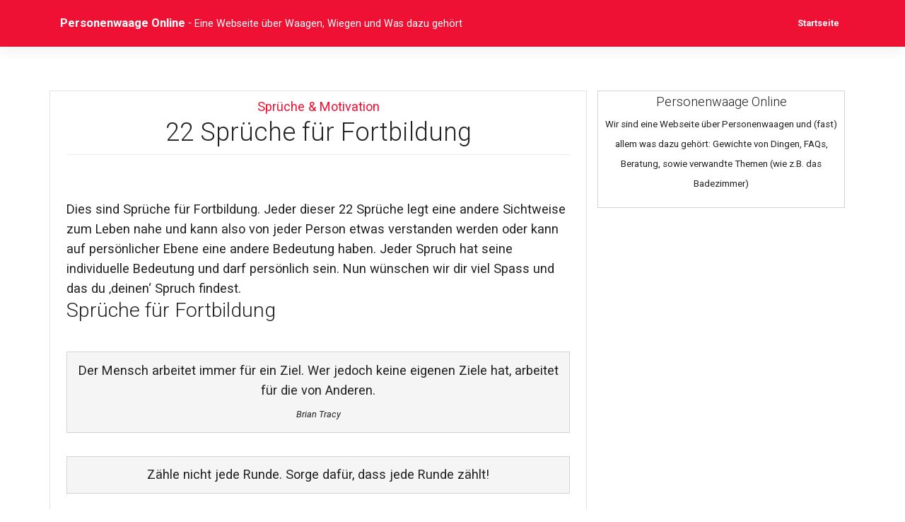

--- FILE ---
content_type: text/html; charset=UTF-8
request_url: https://www.personenwaage-online.de/motivation/sprche-fr-fortbildung/
body_size: 12114
content:
<!DOCTYPE html>
<html lang="de">
<head>
    <meta charset="UTF-8">
    <meta name="viewport" content="width=device-width, initial-scale=1">
    <meta http-equiv="X-UA-Compatible" content="IE=edge">
    <link rel="profile" href="http://gmpg.org/xfn/11">
    <!-- <title>22 Sprüche für Fortbildung</title> -->
<title>22 Sprüche für Fortbildung</title>

                                    
            
<!-- The SEO Framework von Sybre Waaijer -->
<meta name="robots" content="max-snippet:-1,max-image-preview:standard,max-video-preview:-1" />
<link rel="canonical" href="https://www.personenwaage-online.de/motivation/sprche-fr-fortbildung/" />
<meta name="description" content="Dies sind Sprüche für Fortbildung. Jeder dieser 22 Sprüche legt eine andere Sichtweise zum Leben nahe und kann also von jeder Person etwas verstanden werden…" />
<meta property="og:type" content="article" />
<meta property="og:locale" content="de_DE" />
<meta property="og:site_name" content="Personenwaage Online" />
<meta property="og:title" content="22 Sprüche für Fortbildung" />
<meta property="og:description" content="Dies sind Sprüche für Fortbildung. Jeder dieser 22 Sprüche legt eine andere Sichtweise zum Leben nahe und kann also von jeder Person etwas verstanden werden oder kann auf persönlicher Ebene eine…" />
<meta property="og:url" content="https://www.personenwaage-online.de/motivation/sprche-fr-fortbildung/" />
<meta property="og:image" content="https://www.personenwaage-online.de/wp-content/uploads/2021/11/affirmations-gd942961fe_1920.png" />
<meta property="og:image:width" content="1920" />
<meta property="og:image:height" content="1525" />
<meta property="article:published_time" content="2022-10-05T14:24:22+00:00" />
<meta property="article:modified_time" content="2022-10-05T14:27:27+00:00" />
<meta name="twitter:card" content="summary_large_image" />
<meta name="twitter:title" content="22 Sprüche für Fortbildung" />
<meta name="twitter:description" content="Dies sind Sprüche für Fortbildung. Jeder dieser 22 Sprüche legt eine andere Sichtweise zum Leben nahe und kann also von jeder Person etwas verstanden werden oder kann auf persönlicher Ebene eine…" />
<meta name="twitter:image" content="https://www.personenwaage-online.de/wp-content/uploads/2021/11/affirmations-gd942961fe_1920.png" />
<script type="application/ld+json">{"@context":"https://schema.org","@graph":[{"@type":"WebSite","@id":"https://www.personenwaage-online.de/#/schema/WebSite","url":"https://www.personenwaage-online.de/","name":"Personenwaage Online","description":"Eine Webseite über Waagen, Wiegen und Was dazu gehört","inLanguage":"de","potentialAction":{"@type":"SearchAction","target":{"@type":"EntryPoint","urlTemplate":"https://www.personenwaage-online.de/search/{search_term_string}/"},"query-input":"required name=search_term_string"},"publisher":{"@type":"Organization","@id":"https://www.personenwaage-online.de/#/schema/Organization","name":"Personenwaage Online","url":"https://www.personenwaage-online.de/"}},{"@type":"WebPage","@id":"https://www.personenwaage-online.de/motivation/sprche-fr-fortbildung/","url":"https://www.personenwaage-online.de/motivation/sprche-fr-fortbildung/","name":"22 Sprüche für Fortbildung","description":"Dies sind Sprüche für Fortbildung. Jeder dieser 22 Sprüche legt eine andere Sichtweise zum Leben nahe und kann also von jeder Person etwas verstanden werden…","inLanguage":"de","isPartOf":{"@id":"https://www.personenwaage-online.de/#/schema/WebSite"},"breadcrumb":{"@type":"BreadcrumbList","@id":"https://www.personenwaage-online.de/#/schema/BreadcrumbList","itemListElement":[{"@type":"ListItem","position":1,"item":"https://www.personenwaage-online.de/","name":"Personenwaage Online"},{"@type":"ListItem","position":2,"item":"https://www.personenwaage-online.de/artikel/motivation/","name":"Kategorie: Sprüche & Motivation"},{"@type":"ListItem","position":3,"name":"22 Sprüche für Fortbildung"}]},"potentialAction":{"@type":"ReadAction","target":"https://www.personenwaage-online.de/motivation/sprche-fr-fortbildung/"},"datePublished":"2022-10-05T14:24:22+00:00","dateModified":"2022-10-05T14:27:27+00:00","author":{"@type":"Person","@id":"https://www.personenwaage-online.de/#/schema/Person/5d7fa8601677a2d89e16f851a14834be","name":"Redaktion"}}]}</script>
<!-- / The SEO Framework von Sybre Waaijer | 16.41ms meta | 5.96ms boot -->

<link rel='dns-prefetch' href='//www.googletagmanager.com' />
<link rel='dns-prefetch' href='//fonts.googleapis.com' />
<link rel='dns-prefetch' href='//fundingchoicesmessages.google.com' />
<link rel="alternate" title="oEmbed (JSON)" type="application/json+oembed" href="https://www.personenwaage-online.de/wp-json/oembed/1.0/embed?url=https%3A%2F%2Fwww.personenwaage-online.de%2Fmotivation%2Fsprche-fr-fortbildung%2F" />
<link rel="alternate" title="oEmbed (XML)" type="text/xml+oembed" href="https://www.personenwaage-online.de/wp-json/oembed/1.0/embed?url=https%3A%2F%2Fwww.personenwaage-online.de%2Fmotivation%2Fsprche-fr-fortbildung%2F&#038;format=xml" />
<script id="ezoic-wp-plugin-cmp" src="https://cmp.gatekeeperconsent.com/min.js" data-cfasync="false"></script>
<script id="ezoic-wp-plugin-gatekeeper" src="https://the.gatekeeperconsent.com/cmp.min.js" data-cfasync="false"></script>
<style id='wp-img-auto-sizes-contain-inline-css' type='text/css'>
img:is([sizes=auto i],[sizes^="auto," i]){contain-intrinsic-size:3000px 1500px}
/*# sourceURL=wp-img-auto-sizes-contain-inline-css */
</style>
<style id='wp-block-library-inline-css' type='text/css'>
:root{--wp-block-synced-color:#7a00df;--wp-block-synced-color--rgb:122,0,223;--wp-bound-block-color:var(--wp-block-synced-color);--wp-editor-canvas-background:#ddd;--wp-admin-theme-color:#007cba;--wp-admin-theme-color--rgb:0,124,186;--wp-admin-theme-color-darker-10:#006ba1;--wp-admin-theme-color-darker-10--rgb:0,107,160.5;--wp-admin-theme-color-darker-20:#005a87;--wp-admin-theme-color-darker-20--rgb:0,90,135;--wp-admin-border-width-focus:2px}@media (min-resolution:192dpi){:root{--wp-admin-border-width-focus:1.5px}}.wp-element-button{cursor:pointer}:root .has-very-light-gray-background-color{background-color:#eee}:root .has-very-dark-gray-background-color{background-color:#313131}:root .has-very-light-gray-color{color:#eee}:root .has-very-dark-gray-color{color:#313131}:root .has-vivid-green-cyan-to-vivid-cyan-blue-gradient-background{background:linear-gradient(135deg,#00d084,#0693e3)}:root .has-purple-crush-gradient-background{background:linear-gradient(135deg,#34e2e4,#4721fb 50%,#ab1dfe)}:root .has-hazy-dawn-gradient-background{background:linear-gradient(135deg,#faaca8,#dad0ec)}:root .has-subdued-olive-gradient-background{background:linear-gradient(135deg,#fafae1,#67a671)}:root .has-atomic-cream-gradient-background{background:linear-gradient(135deg,#fdd79a,#004a59)}:root .has-nightshade-gradient-background{background:linear-gradient(135deg,#330968,#31cdcf)}:root .has-midnight-gradient-background{background:linear-gradient(135deg,#020381,#2874fc)}:root{--wp--preset--font-size--normal:16px;--wp--preset--font-size--huge:42px}.has-regular-font-size{font-size:1em}.has-larger-font-size{font-size:2.625em}.has-normal-font-size{font-size:var(--wp--preset--font-size--normal)}.has-huge-font-size{font-size:var(--wp--preset--font-size--huge)}.has-text-align-center{text-align:center}.has-text-align-left{text-align:left}.has-text-align-right{text-align:right}.has-fit-text{white-space:nowrap!important}#end-resizable-editor-section{display:none}.aligncenter{clear:both}.items-justified-left{justify-content:flex-start}.items-justified-center{justify-content:center}.items-justified-right{justify-content:flex-end}.items-justified-space-between{justify-content:space-between}.screen-reader-text{border:0;clip-path:inset(50%);height:1px;margin:-1px;overflow:hidden;padding:0;position:absolute;width:1px;word-wrap:normal!important}.screen-reader-text:focus{background-color:#ddd;clip-path:none;color:#444;display:block;font-size:1em;height:auto;left:5px;line-height:normal;padding:15px 23px 14px;text-decoration:none;top:5px;width:auto;z-index:100000}html :where(.has-border-color){border-style:solid}html :where([style*=border-top-color]){border-top-style:solid}html :where([style*=border-right-color]){border-right-style:solid}html :where([style*=border-bottom-color]){border-bottom-style:solid}html :where([style*=border-left-color]){border-left-style:solid}html :where([style*=border-width]){border-style:solid}html :where([style*=border-top-width]){border-top-style:solid}html :where([style*=border-right-width]){border-right-style:solid}html :where([style*=border-bottom-width]){border-bottom-style:solid}html :where([style*=border-left-width]){border-left-style:solid}html :where(img[class*=wp-image-]){height:auto;max-width:100%}:where(figure){margin:0 0 1em}html :where(.is-position-sticky){--wp-admin--admin-bar--position-offset:var(--wp-admin--admin-bar--height,0px)}@media screen and (max-width:600px){html :where(.is-position-sticky){--wp-admin--admin-bar--position-offset:0px}}

/*# sourceURL=wp-block-library-inline-css */
</style><style id='wp-block-paragraph-inline-css' type='text/css'>
.is-small-text{font-size:.875em}.is-regular-text{font-size:1em}.is-large-text{font-size:2.25em}.is-larger-text{font-size:3em}.has-drop-cap:not(:focus):first-letter{float:left;font-size:8.4em;font-style:normal;font-weight:100;line-height:.68;margin:.05em .1em 0 0;text-transform:uppercase}body.rtl .has-drop-cap:not(:focus):first-letter{float:none;margin-left:.1em}p.has-drop-cap.has-background{overflow:hidden}:root :where(p.has-background){padding:1.25em 2.375em}:where(p.has-text-color:not(.has-link-color)) a{color:inherit}p.has-text-align-left[style*="writing-mode:vertical-lr"],p.has-text-align-right[style*="writing-mode:vertical-rl"]{rotate:180deg}
/*# sourceURL=https://www.personenwaage-online.de/wp-includes/blocks/paragraph/style.min.css */
</style>
<style id='global-styles-inline-css' type='text/css'>
:root{--wp--preset--aspect-ratio--square: 1;--wp--preset--aspect-ratio--4-3: 4/3;--wp--preset--aspect-ratio--3-4: 3/4;--wp--preset--aspect-ratio--3-2: 3/2;--wp--preset--aspect-ratio--2-3: 2/3;--wp--preset--aspect-ratio--16-9: 16/9;--wp--preset--aspect-ratio--9-16: 9/16;--wp--preset--color--black: #000000;--wp--preset--color--cyan-bluish-gray: #abb8c3;--wp--preset--color--white: #ffffff;--wp--preset--color--pale-pink: #f78da7;--wp--preset--color--vivid-red: #cf2e2e;--wp--preset--color--luminous-vivid-orange: #ff6900;--wp--preset--color--luminous-vivid-amber: #fcb900;--wp--preset--color--light-green-cyan: #7bdcb5;--wp--preset--color--vivid-green-cyan: #00d084;--wp--preset--color--pale-cyan-blue: #8ed1fc;--wp--preset--color--vivid-cyan-blue: #0693e3;--wp--preset--color--vivid-purple: #9b51e0;--wp--preset--gradient--vivid-cyan-blue-to-vivid-purple: linear-gradient(135deg,rgb(6,147,227) 0%,rgb(155,81,224) 100%);--wp--preset--gradient--light-green-cyan-to-vivid-green-cyan: linear-gradient(135deg,rgb(122,220,180) 0%,rgb(0,208,130) 100%);--wp--preset--gradient--luminous-vivid-amber-to-luminous-vivid-orange: linear-gradient(135deg,rgb(252,185,0) 0%,rgb(255,105,0) 100%);--wp--preset--gradient--luminous-vivid-orange-to-vivid-red: linear-gradient(135deg,rgb(255,105,0) 0%,rgb(207,46,46) 100%);--wp--preset--gradient--very-light-gray-to-cyan-bluish-gray: linear-gradient(135deg,rgb(238,238,238) 0%,rgb(169,184,195) 100%);--wp--preset--gradient--cool-to-warm-spectrum: linear-gradient(135deg,rgb(74,234,220) 0%,rgb(151,120,209) 20%,rgb(207,42,186) 40%,rgb(238,44,130) 60%,rgb(251,105,98) 80%,rgb(254,248,76) 100%);--wp--preset--gradient--blush-light-purple: linear-gradient(135deg,rgb(255,206,236) 0%,rgb(152,150,240) 100%);--wp--preset--gradient--blush-bordeaux: linear-gradient(135deg,rgb(254,205,165) 0%,rgb(254,45,45) 50%,rgb(107,0,62) 100%);--wp--preset--gradient--luminous-dusk: linear-gradient(135deg,rgb(255,203,112) 0%,rgb(199,81,192) 50%,rgb(65,88,208) 100%);--wp--preset--gradient--pale-ocean: linear-gradient(135deg,rgb(255,245,203) 0%,rgb(182,227,212) 50%,rgb(51,167,181) 100%);--wp--preset--gradient--electric-grass: linear-gradient(135deg,rgb(202,248,128) 0%,rgb(113,206,126) 100%);--wp--preset--gradient--midnight: linear-gradient(135deg,rgb(2,3,129) 0%,rgb(40,116,252) 100%);--wp--preset--font-size--small: 13px;--wp--preset--font-size--medium: 20px;--wp--preset--font-size--large: 36px;--wp--preset--font-size--x-large: 42px;--wp--preset--spacing--20: 0.44rem;--wp--preset--spacing--30: 0.67rem;--wp--preset--spacing--40: 1rem;--wp--preset--spacing--50: 1.5rem;--wp--preset--spacing--60: 2.25rem;--wp--preset--spacing--70: 3.38rem;--wp--preset--spacing--80: 5.06rem;--wp--preset--shadow--natural: 6px 6px 9px rgba(0, 0, 0, 0.2);--wp--preset--shadow--deep: 12px 12px 50px rgba(0, 0, 0, 0.4);--wp--preset--shadow--sharp: 6px 6px 0px rgba(0, 0, 0, 0.2);--wp--preset--shadow--outlined: 6px 6px 0px -3px rgb(255, 255, 255), 6px 6px rgb(0, 0, 0);--wp--preset--shadow--crisp: 6px 6px 0px rgb(0, 0, 0);}:where(.is-layout-flex){gap: 0.5em;}:where(.is-layout-grid){gap: 0.5em;}body .is-layout-flex{display: flex;}.is-layout-flex{flex-wrap: wrap;align-items: center;}.is-layout-flex > :is(*, div){margin: 0;}body .is-layout-grid{display: grid;}.is-layout-grid > :is(*, div){margin: 0;}:where(.wp-block-columns.is-layout-flex){gap: 2em;}:where(.wp-block-columns.is-layout-grid){gap: 2em;}:where(.wp-block-post-template.is-layout-flex){gap: 1.25em;}:where(.wp-block-post-template.is-layout-grid){gap: 1.25em;}.has-black-color{color: var(--wp--preset--color--black) !important;}.has-cyan-bluish-gray-color{color: var(--wp--preset--color--cyan-bluish-gray) !important;}.has-white-color{color: var(--wp--preset--color--white) !important;}.has-pale-pink-color{color: var(--wp--preset--color--pale-pink) !important;}.has-vivid-red-color{color: var(--wp--preset--color--vivid-red) !important;}.has-luminous-vivid-orange-color{color: var(--wp--preset--color--luminous-vivid-orange) !important;}.has-luminous-vivid-amber-color{color: var(--wp--preset--color--luminous-vivid-amber) !important;}.has-light-green-cyan-color{color: var(--wp--preset--color--light-green-cyan) !important;}.has-vivid-green-cyan-color{color: var(--wp--preset--color--vivid-green-cyan) !important;}.has-pale-cyan-blue-color{color: var(--wp--preset--color--pale-cyan-blue) !important;}.has-vivid-cyan-blue-color{color: var(--wp--preset--color--vivid-cyan-blue) !important;}.has-vivid-purple-color{color: var(--wp--preset--color--vivid-purple) !important;}.has-black-background-color{background-color: var(--wp--preset--color--black) !important;}.has-cyan-bluish-gray-background-color{background-color: var(--wp--preset--color--cyan-bluish-gray) !important;}.has-white-background-color{background-color: var(--wp--preset--color--white) !important;}.has-pale-pink-background-color{background-color: var(--wp--preset--color--pale-pink) !important;}.has-vivid-red-background-color{background-color: var(--wp--preset--color--vivid-red) !important;}.has-luminous-vivid-orange-background-color{background-color: var(--wp--preset--color--luminous-vivid-orange) !important;}.has-luminous-vivid-amber-background-color{background-color: var(--wp--preset--color--luminous-vivid-amber) !important;}.has-light-green-cyan-background-color{background-color: var(--wp--preset--color--light-green-cyan) !important;}.has-vivid-green-cyan-background-color{background-color: var(--wp--preset--color--vivid-green-cyan) !important;}.has-pale-cyan-blue-background-color{background-color: var(--wp--preset--color--pale-cyan-blue) !important;}.has-vivid-cyan-blue-background-color{background-color: var(--wp--preset--color--vivid-cyan-blue) !important;}.has-vivid-purple-background-color{background-color: var(--wp--preset--color--vivid-purple) !important;}.has-black-border-color{border-color: var(--wp--preset--color--black) !important;}.has-cyan-bluish-gray-border-color{border-color: var(--wp--preset--color--cyan-bluish-gray) !important;}.has-white-border-color{border-color: var(--wp--preset--color--white) !important;}.has-pale-pink-border-color{border-color: var(--wp--preset--color--pale-pink) !important;}.has-vivid-red-border-color{border-color: var(--wp--preset--color--vivid-red) !important;}.has-luminous-vivid-orange-border-color{border-color: var(--wp--preset--color--luminous-vivid-orange) !important;}.has-luminous-vivid-amber-border-color{border-color: var(--wp--preset--color--luminous-vivid-amber) !important;}.has-light-green-cyan-border-color{border-color: var(--wp--preset--color--light-green-cyan) !important;}.has-vivid-green-cyan-border-color{border-color: var(--wp--preset--color--vivid-green-cyan) !important;}.has-pale-cyan-blue-border-color{border-color: var(--wp--preset--color--pale-cyan-blue) !important;}.has-vivid-cyan-blue-border-color{border-color: var(--wp--preset--color--vivid-cyan-blue) !important;}.has-vivid-purple-border-color{border-color: var(--wp--preset--color--vivid-purple) !important;}.has-vivid-cyan-blue-to-vivid-purple-gradient-background{background: var(--wp--preset--gradient--vivid-cyan-blue-to-vivid-purple) !important;}.has-light-green-cyan-to-vivid-green-cyan-gradient-background{background: var(--wp--preset--gradient--light-green-cyan-to-vivid-green-cyan) !important;}.has-luminous-vivid-amber-to-luminous-vivid-orange-gradient-background{background: var(--wp--preset--gradient--luminous-vivid-amber-to-luminous-vivid-orange) !important;}.has-luminous-vivid-orange-to-vivid-red-gradient-background{background: var(--wp--preset--gradient--luminous-vivid-orange-to-vivid-red) !important;}.has-very-light-gray-to-cyan-bluish-gray-gradient-background{background: var(--wp--preset--gradient--very-light-gray-to-cyan-bluish-gray) !important;}.has-cool-to-warm-spectrum-gradient-background{background: var(--wp--preset--gradient--cool-to-warm-spectrum) !important;}.has-blush-light-purple-gradient-background{background: var(--wp--preset--gradient--blush-light-purple) !important;}.has-blush-bordeaux-gradient-background{background: var(--wp--preset--gradient--blush-bordeaux) !important;}.has-luminous-dusk-gradient-background{background: var(--wp--preset--gradient--luminous-dusk) !important;}.has-pale-ocean-gradient-background{background: var(--wp--preset--gradient--pale-ocean) !important;}.has-electric-grass-gradient-background{background: var(--wp--preset--gradient--electric-grass) !important;}.has-midnight-gradient-background{background: var(--wp--preset--gradient--midnight) !important;}.has-small-font-size{font-size: var(--wp--preset--font-size--small) !important;}.has-medium-font-size{font-size: var(--wp--preset--font-size--medium) !important;}.has-large-font-size{font-size: var(--wp--preset--font-size--large) !important;}.has-x-large-font-size{font-size: var(--wp--preset--font-size--x-large) !important;}
/*# sourceURL=global-styles-inline-css */
</style>

<style id='classic-theme-styles-inline-css' type='text/css'>
/*! This file is auto-generated */
.wp-block-button__link{color:#fff;background-color:#32373c;border-radius:9999px;box-shadow:none;text-decoration:none;padding:calc(.667em + 2px) calc(1.333em + 2px);font-size:1.125em}.wp-block-file__button{background:#32373c;color:#fff;text-decoration:none}
/*# sourceURL=/wp-includes/css/classic-themes.min.css */
</style>
<link rel='stylesheet' id='wp-ai-content-generator-css' href='//www.personenwaage-online.de/wp-content/plugins/gpt3-ai-content-generator-premium/public/css/wp-ai-content-generator-public.css?ver=1.8.41' type='text/css' media='all' />
<link rel='stylesheet' id='crp-style-rounded-thumbs-css' href='//www.personenwaage-online.de/wp-content/plugins/contextual-related-posts/css/rounded-thumbs.min.css?ver=4.1.0' type='text/css' media='all' />
<style id='crp-style-rounded-thumbs-inline-css' type='text/css'>

			.crp_related.crp-rounded-thumbs a {
				width: 150px;
                height: 150px;
				text-decoration: none;
			}
			.crp_related.crp-rounded-thumbs img {
				max-width: 150px;
				margin: auto;
			}
			.crp_related.crp-rounded-thumbs .crp_title {
				width: 100%;
			}
			
/*# sourceURL=crp-style-rounded-thumbs-inline-css */
</style>
<link rel='stylesheet' id='wp-seofast-bootstrap-css-css' href='//www.personenwaage-online.de/wp-content/themes/seofast/inc/assets/css/bootstrap.min.css?ver=6.9' type='text/css' media='all' />
<link rel='stylesheet' id='wp-seofast-fontawesome-cdn-css' href='//www.personenwaage-online.de/wp-content/themes/seofast/inc/assets/css/fontawesome.min.css?ver=6.9' type='text/css' media='all' />
<link rel='stylesheet' id='wp-seofast-style-css' href='//www.personenwaage-online.de/wp-content/themes/seofast/style.css?ver=6.9' type='text/css' media='all' />
<link rel='stylesheet' id='wp-seofast-red-css' href='//www.personenwaage-online.de/wp-content/themes/seofast/inc/assets/css/presets/theme-option/red.css?ver=6.9' type='text/css' media='all' />
<link rel='stylesheet' id='wp-seofast-robotoslab-roboto-css' href='//fonts.googleapis.com/css?family=Roboto+Slab%3A100%2C300%2C400%2C700%7CRoboto%3A300%2C300i%2C400%2C400i%2C500%2C700%2C700i&#038;ver=6.9' type='text/css' media='all' />
<link rel='stylesheet' id='dashicons-css' href='//www.personenwaage-online.de/wp-includes/css/dashicons.min.css?ver=6.9' type='text/css' media='all' />
<link rel='stylesheet' id='__EPYT__style-css' href='//www.personenwaage-online.de/wp-content/plugins/youtube-embed-plus/styles/ytprefs.min.css?ver=14.2.4' type='text/css' media='all' />
<style id='__EPYT__style-inline-css' type='text/css'>

                .epyt-gallery-thumb {
                        width: 33.333%;
                }
                
/*# sourceURL=__EPYT__style-inline-css */
</style>
<script type="text/javascript" src="//www.personenwaage-online.de/wp-includes/js/jquery/jquery.min.js?ver=3.7.1" id="jquery-core-js"></script>
<script type="text/javascript" src="//www.personenwaage-online.de/wp-content/plugins/gpt3-ai-content-generator-premium/public/js/wp-ai-content-generator-public.js?ver=1.8.41" id="wp-ai-content-generator-js"></script>

<!-- Google Tag (gtac.js) durch Site-Kit hinzugefügt -->
<!-- Von Site Kit hinzugefügtes Google-Analytics-Snippet -->
<script type="text/javascript" src="//www.googletagmanager.com/gtag/js?id=GT-KDQ67SN" id="google_gtagjs-js" async></script>
<script type="text/javascript" id="google_gtagjs-js-after">
/* <![CDATA[ */
window.dataLayer = window.dataLayer || [];function gtag(){dataLayer.push(arguments);}
gtag("set","linker",{"domains":["www.personenwaage-online.de"]});
gtag("js", new Date());
gtag("set", "developer_id.dZTNiMT", true);
gtag("config", "GT-KDQ67SN");
//# sourceURL=google_gtagjs-js-after
/* ]]> */
</script>
<script type="text/javascript" id="__ytprefs__-js-extra">
/* <![CDATA[ */
var _EPYT_ = {"ajaxurl":"https://www.personenwaage-online.de/wp-admin/admin-ajax.php","security":"69fcceae32","gallery_scrolloffset":"20","eppathtoscripts":"https://www.personenwaage-online.de/wp-content/plugins/youtube-embed-plus/scripts/","eppath":"https://www.personenwaage-online.de/wp-content/plugins/youtube-embed-plus/","epresponsiveselector":"[\"iframe.__youtube_prefs_widget__\"]","epdovol":"1","version":"14.2.4","evselector":"iframe.__youtube_prefs__[src], iframe[src*=\"youtube.com/embed/\"], iframe[src*=\"youtube-nocookie.com/embed/\"]","ajax_compat":"","maxres_facade":"eager","ytapi_load":"light","pause_others":"","stopMobileBuffer":"1","facade_mode":"","not_live_on_channel":""};
//# sourceURL=__ytprefs__-js-extra
/* ]]> */
</script>
<script type="text/javascript" src="//www.personenwaage-online.de/wp-content/plugins/youtube-embed-plus/scripts/ytprefs.min.js?ver=14.2.4" id="__ytprefs__-js"></script>
<script type="text/javascript" src="//www.personenwaage-online.de/wp-content/plugins/youtube-embed-plus/scripts/jquery.cookie.min.js?ver=14.2.4" id="__jquery_cookie__-js"></script>
<link rel="https://api.w.org/" href="https://www.personenwaage-online.de/wp-json/" /><link rel="alternate" title="JSON" type="application/json" href="https://www.personenwaage-online.de/wp-json/wp/v2/posts/69511" /><style type="text/css">.aawp .aawp-tb__row--highlight{background-color:#256aaf;}.aawp .aawp-tb__row--highlight{color:#256aaf;}.aawp .aawp-tb__row--highlight a{color:#256aaf;}</style><meta name="cdp-version" content="1.5.0" /><style id="essential-blocks-global-styles">
            :root {
                --eb-global-primary-color: #101828;
--eb-global-secondary-color: #475467;
--eb-global-tertiary-color: #98A2B3;
--eb-global-text-color: #475467;
--eb-global-heading-color: #1D2939;
--eb-global-link-color: #444CE7;
--eb-global-background-color: #F9FAFB;
--eb-global-button-text-color: #FFFFFF;
--eb-global-button-background-color: #101828;
--eb-gradient-primary-color: linear-gradient(90deg, hsla(259, 84%, 78%, 1) 0%, hsla(206, 67%, 75%, 1) 100%);
--eb-gradient-secondary-color: linear-gradient(90deg, hsla(18, 76%, 85%, 1) 0%, hsla(203, 69%, 84%, 1) 100%);
--eb-gradient-tertiary-color: linear-gradient(90deg, hsla(248, 21%, 15%, 1) 0%, hsla(250, 14%, 61%, 1) 100%);
--eb-gradient-background-color: linear-gradient(90deg, rgb(250, 250, 250) 0%, rgb(233, 233, 233) 49%, rgb(244, 243, 243) 100%);

                --eb-tablet-breakpoint: 1024px;
--eb-mobile-breakpoint: 767px;

            }
            
            
        </style><script id="ezoic-wp-plugin-js" async src="//www.ezojs.com/ezoic/sa.min.js"></script>
<script data-ezoic="1">window.ezstandalone = window.ezstandalone || {};ezstandalone.cmd = ezstandalone.cmd || [];</script>
<meta name="generator" content="Site Kit by Google 1.170.0" /><link rel="apple-touch-icon" sizes="180x180" href="/apple-touch-icon.png">
<link rel="icon" type="image/png" sizes="32x32" href="/favicon-32x32.png">
<link rel="icon" type="image/png" sizes="16x16" href="/favicon-16x16.png">
<link rel="manifest" href="/site.webmanifest">
<link rel="mask-icon" href="/safari-pinned-tab.svg" color="#5bbad5">
<meta name="msapplication-TileColor" content="#da532c">
<meta name="theme-color" content="#ffffff"><!-- Analytics by WP Statistics - https://wp-statistics.com -->
<link rel="pingback" href="https://www.personenwaage-online.de/xmlrpc.php">    <style type="text/css">
        #page-sub-header { background: #000000; }
    </style>
    
<!-- Durch Site Kit hinzugefügte Google AdSense Metatags -->
<meta name="google-adsense-platform-account" content="ca-host-pub-2644536267352236">
<meta name="google-adsense-platform-domain" content="sitekit.withgoogle.com">
<!-- Beende durch Site Kit hinzugefügte Google AdSense Metatags -->
		<style type="text/css" id="wp-custom-css">
			video{
	max-width: 100%;
}

b,strong{
	font-weight: bold;
}

.navbar-brand img{
	max-height: 60px !important;
}

body{
	line-height: 1.55em;
	font-size: 1.2em;
}

ul, ol{
	margin-bottom:2em;
}

table td,table th{
	padding: 10px;
	font-size: 1.0rem;
	line-height: 1.75em;
}

.category-motivation blockquote,
.category-affirmationen blockquote{
	margin-top: 2.15rem;
}

.category-motivation blockquote,
.category-affirmationen blockquote{
	text-align: center;
	background-color: #F5F5F5	;
	padding: 0.75rem;
	border:1px solid #D3D3D3;
}

.category-motivation cite,
.category-affirmationen cite{
	display: block;
	margin-top: 0.5em;
	font-size: 0.85rem;
}

.category-motivation p,
.category-affirmationen p{
	margin: 0px;
}

@media all and (max-width: 800px) {
p, body{
	line-height: 3rem;
	font-size: 1.27rem;
}
}


a[href^="https://amzn.to"]::after, a[href*=".de/partner/"]::after{
	content: "*"
}

.aawp-product__ribbon--bestseller{
	display: none;
}

table th{
	border-bottom:1px solid var(--base-link-color);
	background-color: #666666;
	color: white;
	padding: 15px;
	
}

.vjs-playlist.vjs-playlist-horizontal, .ez-video-ez-stuck-close{
	display: none !important;
}

.amzbtn{
	
}		</style>
		<meta name="category" content="Sprüche &amp; Motivation">
		<meta name="keyword" content="Sprüche &amp; Motivation"></head>

<body class="wp-singular post-template-default single single-post postid-69511 single-format-standard wp-theme-seofast aawp-custom group-blog theme-preset-active" >
<div id="page" class="site">
	<a class="skip-link screen-reader-text" href="#content">Zum Inhalt springen</a>
    
        

	<header id="masthead" class="site-header navbar-static-top navbar-light" role="banner">
        <div class="container">
            <nav class="navbar navbar-expand-xl p-0">
                <div class="navbar-brand">
                	                
                        <a class="site-title" href="https://www.personenwaage-online.de/">Personenwaage Online</a>  - <small>Eine Webseite &uuml;ber Waagen, Wiegen und Was dazu geh&ouml;rt</small>
                </div>
                <button class="navbar-toggler" type="button" data-toggle="collapse" data-target="#main-nav" aria-controls="" aria-expanded="false" aria-label="Toggle navigation">
                    <span class="navbar-toggler-icon"></span>
                </button>

                <div id="main-nav" class="collapse navbar-collapse justify-content-end"><ul id="menu-primaer" class="navbar-nav"><li itemscope="itemscope" itemtype="https://www.schema.org/SiteNavigationElement" id="menu-item-70573" class="menu-item menu-item-type-custom menu-item-object-custom menu-item-home menu-item-70573 nav-item"><a title="Startseite" href="https://www.personenwaage-online.de" class="nav-link">Startseite</a></li>
</ul></div>
            </nav>
        </div>
	</header><!-- #masthead -->
    	<div id="content" class="site-content">
		<div class="container">
			<div class="row">
                
	<section id="primary" class="content-area col-sm-12 col-lg-8">
		<main id="main" class="site-main" role="main">

		
<article id="post-69511" class="border p-2 row post-69511 post type-post status-publish format-standard has-post-thumbnail hentry category-motivation">

	<div class="col-12">
		
		
	<header class="entry-header text-center">
		<a href="https://www.personenwaage-online.de/artikel/motivation/" alt="View all posts in Sprüche &amp; Motivation">Sprüche &amp; Motivation</a> 		<h1 class="entry-title">22 Sprüche für Fortbildung</h1>			
<!--
Author: <a href="https://www.personenwaage-online.de/author/admin/" title="Redaktion">Redaktion</a>
<br><br>
-->
<p><span id="ezoic-pub-video-placeholder-11"></span>
</p>		<!--
		<div class="entry-meta">
					</div>--><!-- .entry-meta -->
				
				
		<img width="800" height="350" src="https://www.personenwaage-online.de/wp-content/uploads/2021/11/affirmations-gd942961fe_1920-800x350.png" class="attachment-single_entry_head size-single_entry_head wp-post-image" alt="" decoding="async" fetchpriority="high" />		
	</header><!-- .entry-header -->
	<div class="clearfix"></div>
		
	
	<div class="entry-content">

		<p>Dies sind Spr&#xFC;che f&#xFC;r Fortbildung. Jeder dieser 22 Spr&#xFC;che legt eine andere Sichtweise zum Leben nahe und kann also von jeder Person etwas verstanden werden oder kann auf pers&#xF6;nlicher Ebene eine andere Bedeutung haben. Jeder Spruch hat seine individuelle Bedeutung und darf pers&#xF6;nlich sein. Nun w&#xFC;nschen wir dir viel Spass und das du &#x201A;deinen&#x2018; Spruch findest.</p><!-- Ezoic - wp_under_page_title - under_page_title --><div id="ezoic-pub-ad-placeholder-621" data-inserter-version="2" data-placement-location="under_page_title"></div><script data-ezoic="1">ezstandalone.cmd.push(function () { ezstandalone.showAds(621); });</script><!-- End Ezoic - wp_under_page_title - under_page_title -->
<h2 class="gebeteheadline"><span id="Spruche_fur_Fortbildung">Spr&#xFC;che f&#xFC;r Fortbildung</span></h2>
<blockquote><p>Der Mensch arbeitet immer f&#xFC;r ein Ziel. Wer jedoch keine eigenen Ziele hat, arbeitet f&#xFC;r die von Anderen.<cite>Brian Tracy</cite></p></blockquote>
<blockquote><p>Z&#xE4;hle nicht jede Runde. Sorge daf&#xFC;r, dass jede Runde z&#xE4;hlt!</p></blockquote>
<blockquote><p>Eine Reise von tausend Meilen beginnt mit einem kleinen Schritt.<cite>Laotse</cite></p></blockquote>
<blockquote><p>Scheitern ist einfach nur eine M&#xF6;glichkeit, es nochmals zu versuchen. Dieses Mal intelligenter.<cite>Henry Ford</cite></p></blockquote>
<blockquote><p>Es ist nicht wichtig, wie gro&#xDF; der erste Schritt ist, sondern in welche Richtung er geht.</p></blockquote>
<blockquote><p>Um dein wahres Potential zu entdecken, musst du zuerst deine eigenen Grenzen finden und dann musst du den Mut haben sie zu &#xFC;berschreiten.<cite>Picabo Street</cite></p></blockquote>
<blockquote><p>Wieder versuchen. Wieder scheitern. Besser scheitern.<cite>Samuel Beckett</cite></p></blockquote>
<blockquote><p>Lernen kann man stets nur von jenem, der seine Sache liebt, nicht von dem, der sie ablehnt.<cite>Galileo Galilei</cite></p></blockquote>
<blockquote><p>Das Leben ist zu kurz, um es nicht zu versuchen.</p></blockquote>
<blockquote><p>Unsere K&#xF6;rper sind unsere G&#xE4;rten &#x2013; unsere Willen sind unsere G&#xE4;rtner.<cite>William Shakespear</cite></p></blockquote>
<blockquote><p>Du hast erst verloren, wenn Du aufh&#xF6;rst es zu versuchen!</p></blockquote>
<blockquote><p>If it doesn&#xB4;t challenge you, it doesn&#xB4;t change you.<cite>Fred Devito</cite></p></blockquote>
<blockquote><p>Die meisten Menschen scheitern nicht an mangelndem Willen, sondern an mangelndem Engagement.<cite>Vince Lombardi</cite></p></blockquote>
<blockquote><p>Der Langsamste, der sein Ziel nicht aus den Augen verliert, geht noch immer geschwinder, als jener, der ohne Ziel umherirrt.<cite>Gotthold Ephraim Lessing</cite></p></blockquote>
<blockquote><p>Phantasie ist die Vorschau auf die kommenden Ereignisse des Lebens.<cite>Albert Einstein</cite></p></blockquote>
<blockquote><p>Wenn mein Kopf es sich ausdenken kann, wenn mein Herz daran glauben kann, dann kann ich es auch erreichen.<cite>Muhammed Ali</cite></p></blockquote>
<blockquote><p>Arroganz ist die Barriere der Weisheit.<cite>Bias von Priene</cite></p></blockquote>
<blockquote><p>Sei der Beste, der Du sein kannst!</p></blockquote>
<blockquote><p>Ein Champion ist jemand, der aufsteht, wenn er nicht mehr kann.<cite>Jack Dempsey</cite></p></blockquote>
<blockquote><p>Erst Ziele geben unserem Leben einen Sinn!<cite>C.H. Parkhurst</cite></p></blockquote>
<blockquote><p>Erfolg hat meistens derjenige, der nicht wei&#xDF;, dass Scheitern unvermeidlich ist.<cite>Coco Chanel</cite></p></blockquote>
<blockquote><p>Lieber Staub aufwirbeln als Staub ansetzen.<cite>Hubert Burda</cite></p></blockquote>
<p>Nun: Viel Spass und viel Gl&#xFC;ck!!</p>
<div id="crp_related"> </div>			Author: <a href="https://www.personenwaage-online.de/author/admin/" title="Redaktion" rel="author">Redaktion</a>
				</div><!-- .entry-content -->

<!--
	<footer class="entry-footer">	
	
		<span class="cat-links">Posted in <a href="https://www.personenwaage-online.de/artikel/motivation/" rel="category tag">Sprüche &amp; Motivation</a></span>	</footer>--><!-- .entry-footer -->
	</div>
		
		
</article><!-- #post-## -->
	<nav class="navigation post-navigation" aria-label="Beiträge">
		<h2 class="screen-reader-text">Beitrags-Navigation</h2>
		<div class="nav-links"><div class="nav-previous"><a href="https://www.personenwaage-online.de/motivation/sprche-fr-toilette/" rel="prev">37 Sprüche für Toilette</a></div><div class="nav-next"><a href="https://www.personenwaage-online.de/motivation/sprche-fr-arbeitskollegen/" rel="next">22 Sprüche für Arbeitskollegen</a></div></div>
	</nav>
		</main><!-- #main -->
	</section><!-- #primary -->


<aside id="secondary" class="widget-area col-sm-12 col-lg-4" role="complementary">
	<!-- Ezoic - wp_sidebar - sidebar --><div id="ezoic-pub-ad-placeholder-623" data-inserter-version="-1" data-placement-location="sidebar"></div><script data-ezoic="1">ezstandalone.cmd.push(function () { ezstandalone.showAds(623); });</script><!-- End Ezoic - wp_sidebar - sidebar --><section id="text-9" class="widget widget_text"><h3 class="widget-title">Personenwaage Online</h3>			<div class="textwidget"><p>Wir sind eine Webseite über Personenwaagen und (fast) allem was dazu gehört: Gewichte von Dingen, FAQs, Beratung, sowie verwandte Themen (wie z.B. das Badezimmer)</p>
</div>
		</section><!-- Ezoic - wp_sidebar_bottom - sidebar_bottom --><div id="ezoic-pub-ad-placeholder-627" data-inserter-version="-1" data-placement-location="sidebar_bottom"></div><script data-ezoic="1">ezstandalone.cmd.push(function () { ezstandalone.showAds(627); });</script><!-- End Ezoic - wp_sidebar_bottom - sidebar_bottom --><!-- Ezoic - wp_sidebar_floating_1 - sidebar_floating_1 --><div id="ezoic-pub-ad-placeholder-628" data-inserter-version="-1" data-placement-location="sidebar_floating_1"></div><script data-ezoic="1">ezstandalone.cmd.push(function () { ezstandalone.showAds(628); });</script><!-- End Ezoic - wp_sidebar_floating_1 - sidebar_floating_1 --></aside><!-- #secondary -->
			</div><!-- .row -->
		</div><!-- .container -->
	</div><!-- #content -->
            <div id="footer-widget" class="row m-0 ">
            <div class="container">
                <div class="row">
                                            <div class="col-12 col-md-4"><section id="nav_menu-3" class="widget widget_nav_menu"><h3 class="widget-title">Rechtliches</h3><div class="menu-recht-container"><ul id="menu-recht" class="menu"><li id="menu-item-2505" class="menu-item menu-item-type-post_type menu-item-object-page menu-item-2505"><a href="https://www.personenwaage-online.de/impressum/">Impressum</a></li>
<li id="menu-item-4945" class="menu-item menu-item-type-post_type menu-item-object-page menu-item-4945"><a href="https://www.personenwaage-online.de/datenschutz/">Datenschutz</a></li>
</ul></div></section><section id="block-5" class="widget widget_block widget_text">
<p><em>Mit * markierte Links sind Affiliate-Links. </em><br>D.h. Mit diesem Link kannst du diese Seite unterstützen. Wenn du darüber kaufst, erhalten wir eine Provision ohne das es für dich mehr kostet.</p>
</section></div>
                                                                <div class="col-12 col-md-4"><section id="nav_menu-4" class="widget widget_nav_menu"><h3 class="widget-title">Kategorien</h3><div class="menu-footer-container"><ul id="menu-footer" class="menu"><li id="menu-item-70575" class="menu-item menu-item-type-taxonomy menu-item-object-category menu-item-70575"><a href="https://www.personenwaage-online.de/artikel/technisches/">Technisches</a></li>
<li id="menu-item-72954" class="menu-item menu-item-type-taxonomy menu-item-object-category menu-item-72954"><a href="https://www.personenwaage-online.de/artikel/informationen-ueber-batterien-akkus/">Informationen über Batterien &amp; Akkus</a></li>
<li id="menu-item-58789" class="menu-item menu-item-type-taxonomy menu-item-object-category menu-item-58789"><a href="https://www.personenwaage-online.de/artikel/wie-viel-wiegt/">Wie viel wiegt&#8230;</a></li>
<li id="menu-item-58790" class="menu-item menu-item-type-taxonomy menu-item-object-category menu-item-58790"><a href="https://www.personenwaage-online.de/artikel/wie-viele-sind/">Wie viele sind&#8230;</a></li>
<li id="menu-item-57326" class="menu-item menu-item-type-taxonomy menu-item-object-category menu-item-57326"><a href="https://www.personenwaage-online.de/artikel/gewichte-von-fruechten-obst-und-gemuese/">Gewichte von Früchten, Obst und Gemüse</a></li>
<li id="menu-item-55459" class="menu-item menu-item-type-taxonomy menu-item-object-category current-post-ancestor current-menu-parent current-post-parent menu-item-55459"><a href="https://www.personenwaage-online.de/artikel/motivation/">Sprüche &amp; Motivation</a></li>
<li id="menu-item-70411" class="menu-item menu-item-type-taxonomy menu-item-object-category menu-item-70411"><a href="https://www.personenwaage-online.de/artikel/gewichte-von-promis/">Gewichte von Promis</a></li>
<li id="menu-item-70576" class="menu-item menu-item-type-taxonomy menu-item-object-category menu-item-70576"><a href="https://www.personenwaage-online.de/artikel/kalorienguide/">Kalorienguide</a></li>
<li id="menu-item-73774" class="menu-item menu-item-type-taxonomy menu-item-object-category menu-item-73774"><a href="https://www.personenwaage-online.de/artikel/spezielle-anforderungen/">Waagen mit Speziellen Anforderungen</a></li>
</ul></div></section></div>
                                                                <div class="col-12 col-md-4"><section id="nav_menu-7" class="widget widget_nav_menu"><h3 class="widget-title">Ressourcen</h3><div class="menu-alternatives-menue-container"><ul id="menu-alternatives-menue" class="menu"><li id="menu-item-62486" class="menu-item menu-item-type-taxonomy menu-item-object-category menu-item-62486"><a href="https://www.personenwaage-online.de/artikel/gewichtsabnahme/">Gewichtsabnahme</a></li>
<li id="menu-item-62485" class="menu-item menu-item-type-taxonomy menu-item-object-category menu-item-62485"><a href="https://www.personenwaage-online.de/artikel/idealgewicht/">Idealgewicht</a></li>
<li id="menu-item-62487" class="menu-item menu-item-type-taxonomy menu-item-object-category menu-item-62487"><a href="https://www.personenwaage-online.de/artikel/affirmationen/">Affirmationen</a></li>
<li id="menu-item-62484" class="menu-item menu-item-type-taxonomy menu-item-object-category menu-item-62484"><a href="https://www.personenwaage-online.de/artikel/berechnungshilfen/">Berechnungshilfen</a></li>
<li id="menu-item-67859" class="menu-item menu-item-type-taxonomy menu-item-object-category menu-item-67859"><a href="https://www.personenwaage-online.de/artikel/gewichtszunahme/">Gewichtszunahme</a></li>
<li id="menu-item-69104" class="menu-item menu-item-type-taxonomy menu-item-object-category menu-item-69104"><a href="https://www.personenwaage-online.de/artikel/kalorienguide/">Kalorienguide</a></li>
</ul></div></section></div>
                                    </div>
            </div>
        </div>

	<footer id="colophon" class="site-footer navbar-light" role="contentinfo">
		<div class="container pt-3 pb-3">
            <div class="site-info">
                <!-- &copy; 2026 <a href="https://www.personenwaage-online.de">Personenwaage Online</a> -->


                        
<p class="has-text-align-center"><a href="https://www.personenwaage-online.de/sitemap/">Sitemap</a></p>

<p><a href="https://www.personenwaage-online.de/sitemap/">Sitemap</a></p>

            </div><!-- close .site-info -->
		</div>
	</footer><!-- #colophon -->
</div><!-- #page -->

            <script type="speculationrules">
{"prefetch":[{"source":"document","where":{"and":[{"href_matches":"/*"},{"not":{"href_matches":["/wp-*.php","/wp-admin/*","/wp-content/uploads/*","/wp-content/*","/wp-content/plugins/*","/wp-content/themes/seofast/*","/*\\?(.+)"]}},{"not":{"selector_matches":"a[rel~=\"nofollow\"]"}},{"not":{"selector_matches":".no-prefetch, .no-prefetch a"}}]},"eagerness":"conservative"}]}
</script>
<script>
jQuery(document).ready(function($){
  
	$( "h3 span a" ).each(function( index ) {
	  console.log( index + ": " + $( this ).text() );
		$(this).parent().parent().after("<a href='"+$(this).attr("href")+"' class='amzbtn aawp-button aawp-button--buy aawp-button aawp-button--amazon aawp-button--icon aawp-button--icon-black'>Aktuellen Preis auf Amazon einsehen</a>");
	});

});

</script><script type="text/javascript" id="essential-blocks-blocks-localize-js-extra">
/* <![CDATA[ */
var eb_conditional_localize = [];
var EssentialBlocksLocalize = {"eb_plugins_url":"https://www.personenwaage-online.de/wp-content/plugins/essential-blocks/","image_url":"https://www.personenwaage-online.de/wp-content/plugins/essential-blocks/assets/images","eb_wp_version":"6.9","eb_version":"6.0.0","eb_admin_url":"https://www.personenwaage-online.de/wp-admin/","rest_rootURL":"https://www.personenwaage-online.de/wp-json/","ajax_url":"https://www.personenwaage-online.de/wp-admin/admin-ajax.php","nft_nonce":"35ff0c2102","post_grid_pagination_nonce":"021411c437","placeholder_image":"https://www.personenwaage-online.de/wp-content/plugins/essential-blocks/assets/images/placeholder.png","is_pro_active":"false","upgrade_pro_url":"https://essential-blocks.com/upgrade","responsiveBreakpoints":{"tablet":1024,"mobile":767},"wp_timezone":"+00:00","gmt_offset":"0"};
//# sourceURL=essential-blocks-blocks-localize-js-extra
/* ]]> */
</script>
<script type="text/javascript" src="//www.personenwaage-online.de/wp-content/plugins/essential-blocks/assets/js/eb-blocks-localize.js?ver=31d6cfe0d16ae931b73c" id="essential-blocks-blocks-localize-js"></script>
<script type="text/javascript" src="//www.personenwaage-online.de/wp-content/plugins/gpt3-ai-content-generator-premium/public/js/wpaicg-form-shortcode.js" id="wpaicg-gpt-form-js"></script>
<script type="text/javascript" id="wpaicg-init-js-extra">
/* <![CDATA[ */
var wpaicgParams = {"ajax_url":"https://www.personenwaage-online.de/wp-admin/admin-ajax.php","search_nonce":"3abaadc8a3","logged_in":"0","languages":{"source":"Sources","no_result":"No result found","wrong":"Something went wrong","prompt_strength":"Please enter a valid prompt strength value between 0 and 1.","num_inference_steps":"Please enter a valid number of inference steps value between 1 and 500.","guidance_scale":"Please enter a valid guidance scale value between 1 and 20.","error_image":"Please select least one image for generate","save_image_success":"Save images to media successfully","select_all":"Select All","unselect":"Unselect","select_save_error":"Please select least one image to save","alternative":"Alternative Text","title":"Title","edit_image":"Edit Image","caption":"Caption","description":"Description","save":"Save","removed_pdf":"Your pdf session is cleared"}};
//# sourceURL=wpaicg-init-js-extra
/* ]]> */
</script>
<script type="text/javascript" src="//www.personenwaage-online.de/wp-content/plugins/gpt3-ai-content-generator-premium/public/js/wpaicg-init.js" id="wpaicg-init-js"></script>
<script type="text/javascript" src="//www.personenwaage-online.de/wp-content/plugins/gpt3-ai-content-generator-premium/public/js/wpaicg-chat.js" id="wpaicg-chat-script-js"></script>
<script type="text/javascript" src="//www.personenwaage-online.de/wp-content/themes/seofast/inc/assets/js/popper.min.js?ver=6.9" id="wp-seofast-popper-js"></script>
<script type="text/javascript" src="//www.personenwaage-online.de/wp-content/themes/seofast/inc/assets/js/bootstrap.min.js?ver=6.9" id="wp-seofast-bootstrapjs-js"></script>
<script type="text/javascript" src="//www.personenwaage-online.de/wp-content/themes/seofast/inc/assets/js/theme-script.min.js?ver=6.9" id="wp-seofast-themejs-js"></script>
<script type="text/javascript" src="//www.personenwaage-online.de/wp-content/themes/seofast/inc/assets/js/skip-link-focus-fix.min.js?ver=20151215" id="wp-seofast-skip-link-focus-fix-js"></script>
<script type="text/javascript" id="wp-statistics-tracker-js-extra">
/* <![CDATA[ */
var WP_Statistics_Tracker_Object = {"requestUrl":"https://www.personenwaage-online.de/wp-json/wp-statistics/v2","ajaxUrl":"https://www.personenwaage-online.de/wp-admin/admin-ajax.php","hitParams":{"wp_statistics_hit":1,"source_type":"post","source_id":69511,"search_query":"","signature":"901c364580b0170088ec07f22ddb8d55","endpoint":"hit"},"option":{"dntEnabled":"","bypassAdBlockers":"","consentIntegration":{"name":null,"status":[]},"isPreview":false,"userOnline":false,"trackAnonymously":false,"isWpConsentApiActive":false,"consentLevel":""},"isLegacyEventLoaded":"","customEventAjaxUrl":"https://www.personenwaage-online.de/wp-admin/admin-ajax.php?action=wp_statistics_custom_event&nonce=5979108e52","onlineParams":{"wp_statistics_hit":1,"source_type":"post","source_id":69511,"search_query":"","signature":"901c364580b0170088ec07f22ddb8d55","action":"wp_statistics_online_check"},"jsCheckTime":"60000"};
//# sourceURL=wp-statistics-tracker-js-extra
/* ]]> */
</script>
<script type="text/javascript" src="//www.personenwaage-online.de/wp-content/plugins/wp-statistics/assets/js/tracker.js?ver=14.16" id="wp-statistics-tracker-js"></script>
<script type="text/javascript" src="//www.personenwaage-online.de/wp-content/plugins/youtube-embed-plus/scripts/fitvids.min.js?ver=14.2.4" id="__ytprefsfitvids__-js"></script>
</body>
</html>

--- FILE ---
content_type: text/vtt; charset=utf-8
request_url: https://video-meta.open.video/caption/gRDC2yHRsw2z/2a3192c3089c795da2810a1f3ef52f08_de.vtt
body_size: 21246
content:
WEBVTT

00:00.919 --> 00:04.640
wer dich provoziert kontrolliert dich

00:04.640 --> 00:07.280
warum treffen uns manche Worte wie ein

00:07.280 --> 00:10.160
Schlag selbst wenn diese von Menschen

00:10.160 --> 00:13.639
kommen die uns eigentlich egal sind

00:13.639 --> 00:16.080
wieso fühlen wir uns verpflichtet auf

00:16.080 --> 00:19.600
jeden Angriff zu reagieren wie oft hast

00:19.600 --> 00:22.359
du dich im Nachhinein gefragt ob deine

00:22.359 --> 00:25.279
Wut wirklich nötig war glaubst du

00:25.279 --> 00:28.320
wirklich dass Reaktion gleich Stärke ist

00:28.320 --> 00:31.119
was wäre wenn Macht bedeutet nichts

00:31.119 --> 00:34.079
beweisen zu müssen stell dir vor wie es

00:34.079 --> 00:37.760
für dich wäre zu schweigen statt

00:37.760 --> 00:39.680
impulsiv zu

00:39.680 --> 00:42.520
reagieren und wie wäre dein Leben wenn

00:42.520 --> 00:46.640
du dich von niemanden mehr provozieren

00:46.640 --> 00:49.719
ließ ich spreche darüber nicht weil es

00:49.719 --> 00:52.719
einfach ist sondern weil ich selbst

00:52.719 --> 00:56.239
lernen musste inmitten von

00:56.239 --> 00:59.640
Respektlosigkeit bei mir zu bleiben denn

00:59.640 --> 01:03.440
wer ständig reagiert gibt seine Macht ab

01:03.440 --> 01:07.200
wer jedes Wort erwidern muß lebt im Bann

01:07.200 --> 01:11.200
des anderen und wer sich von der Unruhe

01:11.200 --> 01:14.439
andere anstecken lässt verliert den

01:14.439 --> 01:18.600
Zugang zu seiner eigenen Klarheit und

01:18.600 --> 01:19.880
Ruhe

01:19.880 --> 01:23.200
dieser Beitrag wendet sich an dich an

01:23.200 --> 01:24.320
all

01:24.320 --> 01:28.920
die jemals spürten wie Worte verletzen

01:28.920 --> 01:32.000
können und die sich danach

01:32.000 --> 01:36.320
fragten ob es auch anders geht für alle

01:36.320 --> 01:38.799
die die sich nicht länger fremd

01:38.799 --> 01:41.560
bestimmen lassen wollen sondern lernen

01:41.560 --> 01:46.479
möchten mit Würde ruhig zu bleiben wo

01:46.479 --> 01:49.240
andere laut werden doch wenn wir

01:49.240 --> 01:51.799
erkennen dass wahre Stärke nicht im

01:51.799 --> 01:54.280
Kontern liegt sondern im nicht

01:54.280 --> 01:58.399
mitspielen dann beginnt etwas zu kippen

01:58.399 --> 02:01.000
die Frage ist nicht wie wehre ich mich

02:01.000 --> 02:05.200
sondern wie bleibe ich bei mir und genau

02:05.200 --> 02:08.720
da setzt die stoche Philosophie an lass

02:08.720 --> 02:12.480
uns gemeinsam in diesem Beitrag

02:12.480 --> 02:15.239
herausfinden wie du deine Reaktion

02:15.239 --> 02:20.160
wieder in deiner Hand nimmst mit diesen

02:20.160 --> 02:22.560
Lektionen wer dich provoziert

02:22.560 --> 02:26.000
kontrolliert dich gelassenheit ist die

02:26.000 --> 02:27.920
wahre Macht

02:27.920 --> 02:30.120
warum lassen wir uns so oft von

02:30.120 --> 02:33.280
respektlosen Verhalten treffen hast du

02:33.280 --> 02:36.120
dich jemals gefragt wie du mit Menschen

02:36.120 --> 02:39.720
umgehen kannst die dich respektlos

02:39.720 --> 02:42.760
behandeln vielleicht war es ein Kollege

02:42.760 --> 02:45.959
der dich von anderen bloßstellte oder

02:45.959 --> 02:49.120
ein Fremder im Internet der dich

02:49.120 --> 02:52.040
beleidigte vielleicht war es jemand den

02:52.040 --> 02:55.120
du liebst und genau deshalb tat es so

02:55.120 --> 02:56.000
sehr

02:56.000 --> 02:59.680
weh unsere erste Reaktion ist Ärger

02:59.680 --> 03:03.560
Brust der Wunsch uns zu verteidigen doch

03:03.560 --> 03:06.959
was wenn ich dir sage die wahre Macht

03:06.959 --> 03:10.959
liegt nicht in der Reaktion sondern in

03:10.959 --> 03:14.920
deiner Wahl die Stoiker die Philosophen

03:14.920 --> 03:18.959
der Antike hatten bereits vor über 2000

03:18.959 --> 03:22.599
Jahre eine Antwort darauf ihre Weisheit

03:22.599 --> 03:27.080
hat bis heute bestand weil ihre Wahrheit

03:27.080 --> 03:30.040
berührt und auch wenn es dir am Anfang

03:30.040 --> 03:32.720
schwierig erscheint kannst du es nach

03:32.720 --> 03:36.159
und nach lernen es ist nicht das was

03:36.159 --> 03:39.760
andere tun was uns verletzt sondern das

03:39.760 --> 03:43.080
was wir daraus machen epiktetekt sagt es

03:43.080 --> 03:45.640
treffend beleidigungen treffen uns nicht

03:45.640 --> 03:48.680
durch das was sie sind sondern dadurch

03:48.680 --> 03:52.280
was wir aus ihnen machen unsere Macht

03:52.280 --> 03:55.400
beginnt dort wo wir entscheiden nicht

03:55.400 --> 03:59.120
spielbar der Emotionen zu sein sondern

03:59.120 --> 04:02.799
Architekten unserer eigenen Reaktionen

04:02.799 --> 04:06.239
ich lade dich ein auf einer Reise durch

04:06.239 --> 04:09.760
zehnstiche Prinzipien Lektionen die dir

04:09.760 --> 04:12.760
helfen können

04:12.760 --> 04:15.400
Respektlosigkeit anders für dich zu

04:15.400 --> 04:18.239
bewerten dadurch deine Würde und deine

04:18.239 --> 04:21.639
innere Stärke

04:21.639 --> 04:24.040
zurückzugewinnen wir beginnen mit dem

04:24.040 --> 04:28.680
ersten Schritt du weißt ja Ruhe ist

04:28.680 --> 04:30.080
Macht

04:30.080 --> 04:32.919
entwickle emotionale

04:32.919 --> 04:36.160
Resilienz auch wenn die Antike das Wort

04:36.160 --> 04:38.840
Resilienz so wie wir es heute benutzen

04:38.840 --> 04:42.360
noch nicht kannten kannte die stoische

04:42.360 --> 04:46.440
Philosophie aber die Grundprinzipien

04:46.440 --> 04:48.800
nicht die Dinge selbst beunruhigen die

04:48.800 --> 04:51.320
Menschen sondern ihre Meinung über die

04:51.320 --> 04:54.880
Dinge das hast du schon öfters gehört

04:54.880 --> 04:57.880
markus Aurelius einer der bekanntesten

04:57.880 --> 05:02.479
Stoiker und römischer Kaiser betonte

05:02.479 --> 05:05.479
dass wir die Macht haben unsere Gedanken

05:05.479 --> 05:09.199
zu wählen und somit unsere emotionale

05:09.199 --> 05:14.560
Reaktion auf die Welt und wie wir diesen

05:14.560 --> 05:16.600
glück deines Lebens hängt von der

05:16.600 --> 05:19.360
Beschaffenheit deiner Gedanken ab wenn

05:19.360 --> 05:22.919
du also auf Respektlosigkeit stößt liegt

05:22.919 --> 05:27.520
die wahre Herausforderung darin ruhig zu

05:27.520 --> 05:31.280
bleiben deine innere Reaktion zu

05:31.280 --> 05:33.160
kontrollieren

05:33.160 --> 05:36.240
emotionale Resilienz bedeutet dass du

05:36.240 --> 05:39.479
lernst deine Gefühle zu steuern und dich

05:39.479 --> 05:42.759
nicht von negativen Erfahrung

05:42.759 --> 05:45.520
überwältigen zu lassen indem du dir

05:45.520 --> 05:47.600
bewusst machst dass du die Kontrolle

05:47.600 --> 05:50.800
über deine Gedanken und somit auch deine

05:50.800 --> 05:55.039
Gefühle hast entwickelst du einen innere

05:55.039 --> 05:58.440
Festigkeit die dich unabhängig von den

05:58.440 --> 06:01.199
Handlungen anderer macht dein zweiter

06:01.199 --> 06:03.960
Schritt: Praktiziere empathisches

06:03.960 --> 06:07.080
Verhalten die Stoiker lehrten dass es

06:07.080 --> 06:10.000
wichtig ist die Perspektive anderer

06:10.000 --> 06:13.039
Menschen zu verstehen und Empathie zu

06:13.039 --> 06:16.000
zeigen selbst wenn du mit

06:16.000 --> 06:19.080
Respektlosigkeit konfrontiert bist wenn

06:19.080 --> 06:22.759
jemand dich kränkt dann denke entweder

06:22.759 --> 06:26.680
war es Absicht oder ein Irrtum war es

06:26.680 --> 06:30.840
Absicht dann ist der Mensch böse war es

06:30.840 --> 06:33.919
ein Irrtum dann ist er unwissend so hat

06:33.919 --> 06:35.720
es Epiktet

06:35.720 --> 06:39.319
formuliert senika ein römischer Stoiker

06:39.319 --> 06:42.160
und Philosoph betonte dass alle Menschen

06:42.160 --> 06:45.280
Fehler machen und dass es an dir liegt

06:45.280 --> 06:48.680
mit Gefühl statt Urteil zu zeigen wenn

06:48.680 --> 06:53.120
jemand respektlos dir ist dann kann es

06:53.120 --> 06:57.440
leicht sein sofort mit Ärger oder Wut zu

06:57.440 --> 07:00.400
reagieren die storiche Praxis des

07:00.400 --> 07:02.720
empathischen Verstehens fordert dich

07:02.720 --> 07:06.080
aber auf einen Schritt zurückzutreten

07:06.080 --> 07:09.560
und zu versuchen die Situation aus der

07:09.560 --> 07:12.759
Perspektive des anderen zu sehen

07:12.759 --> 07:14.800
vielleicht hat diese Person einen

07:14.800 --> 07:17.720
schlechten Tag steht unter Druck oder

07:17.720 --> 07:21.400
trägt eine Last von der du nichts weißt

07:21.400 --> 07:24.039
indem du Empathie praktizierst und

07:24.039 --> 07:27.440
versuchst die Beweggründe hinter dem

07:27.440 --> 07:30.319
respektlosen Verhalten zu verstehen

07:30.319 --> 07:33.360
entwaffnest du den Konflikt und öffnest

07:33.360 --> 07:35.919
einen Raum für Verständnis und

07:35.919 --> 07:39.400
Mitgefühlen das bedeutet nicht dass du

07:39.400 --> 07:42.280
respektloses Verhalten akzeptierst und

07:42.280 --> 07:44.840
entschuldigst aber du erlaubst dir mit

07:44.840 --> 07:48.520
Ruhe und Würde zu reagieren anstatt aus

07:48.520 --> 07:51.720
einer Position der Verteidigung auf

07:51.720 --> 07:54.879
Angriff zu schalten

07:54.879 --> 07:57.840
verstehen ist eine mächtige stoeche

07:57.840 --> 08:00.720
Praxis die dir hilft über die

08:00.720 --> 08:03.039
unmittelbaren Konflikt

08:03.039 --> 08:05.400
hinauszusehen und eine tiefere

08:05.400 --> 08:08.039
Verbindung zu den Mitmenschen

08:08.039 --> 08:11.159
herzustellen wer anderen vergibt hat

08:11.159 --> 08:14.759
Macht über sich selbst so hätte es wohl

08:14.759 --> 08:18.319
Seneka formuliert der dritte Schritt:

08:18.319 --> 08:20.400
Übe Vergebung

08:20.400 --> 08:23.240
die Stoiker verstanden daß das

08:23.240 --> 08:26.360
Festhalten an Groll und Ärger dir nur

08:26.360 --> 08:29.159
selbst startet sie lehrten dass

08:29.159 --> 08:32.680
Vergebung nicht nur eine Geste gegenüber

08:32.680 --> 08:35.919
anderer sein sollten sondern auch ein

08:35.919 --> 08:39.560
Geschenk an dich selbst thorn ist ein

08:39.560 --> 08:42.919
kurzer Wahnsinn so hat es Seneka

08:42.919 --> 08:45.120
beschrieben wenn du loslässt und

08:45.120 --> 08:48.040
vergibst befreist du dich von der Last

08:48.040 --> 08:51.080
negativer Emotion und schaffst Ruhe und

08:51.080 --> 08:54.720
Frieden und auch Gelassenheit wenn du

08:54.720 --> 08:56.519
mit

08:56.519 --> 08:59.399
Respektlosigkeit konfrontiert wirst ist

08:59.399 --> 09:01.880
es eine natürliche

09:01.880 --> 09:05.640
Reaktion verletzt oder wütend zu sein

09:05.640 --> 09:09.880
doch die stoiche Praxis des Vergebens

09:09.880 --> 09:12.880
fordert dich auf über diese

09:12.880 --> 09:15.800
unmittelbaren Emotionen

09:15.800 --> 09:18.360
hinauszugehen die beste Art sich zu

09:18.360 --> 09:21.839
rechen ist nicht gleich zu werden

09:21.839 --> 09:25.399
hat es Markus Aurelius einmal formuliert

09:25.399 --> 09:27.560
vergebung bedeutet nicht dass du

09:27.560 --> 09:30.720
respektloses Verhalten tolerierst oder

09:30.720 --> 09:33.000
ignorierst sondern dass du dich

09:33.000 --> 09:35.839
entscheidest nicht länger dich von

09:35.839 --> 09:38.200
negativen Emotionen beherrschen zu

09:38.200 --> 09:41.279
lassen ist ein Akt der

09:41.279 --> 09:43.760
Selbstbefreiung der es dir ermöglicht

09:43.760 --> 09:47.560
mit Würde und Ruhe zu reagieren und

09:47.560 --> 09:51.880
deine innere Festigkeit zu bewahren und

09:51.880 --> 09:54.560
dies führt uns zum vierten Schritt

09:54.560 --> 09:57.440
bewahre deine innere Festigkeit die

09:57.440 --> 10:00.040
Stoiker lehrten daß deine innere

10:00.040 --> 10:03.720
Festigkeit und Würde nicht von äußeren

10:03.720 --> 10:06.440
Umständen oder dem Verhalten anderer

10:06.440 --> 10:09.360
Menschen abhängt sie

10:09.360 --> 10:12.880
betonten dass du egal was um dich herum

10:12.880 --> 10:15.680
geschieht immer die Wahl hast wie du

10:15.680 --> 10:19.360
reagierst und wer du sein willst wenn du

10:19.360 --> 10:23.120
mit Respektlosigkeit konfrontiert bist

10:23.120 --> 10:26.000
ist es leicht dich von der negativen

10:26.000 --> 10:29.079
Energie mitreißen zu lassen doch die

10:29.079 --> 10:31.839
stoche Philosophie fordert dich auf

10:31.839 --> 10:35.600
deine innere Festigkeit zu bewahren und

10:35.600 --> 10:39.639
bei deinem Prinzipien zu bleiben sei wie

10:39.639 --> 10:44.440
ein Fels an den die Wellen brechen und

10:44.440 --> 10:47.320
er steht ruhig

10:47.320 --> 10:50.720
so Markus Aurelius in seinen

10:50.720 --> 10:52.800
Selbstbetrachtungen deine Würde und

10:52.800 --> 10:55.560
Gelassenheit hängen nicht von der

10:55.560 --> 10:58.200
Anerkennung anderer ab sondern von

10:58.200 --> 11:01.480
deiner Fähigkeit bei dir selbst zu

11:01.480 --> 11:03.720
bleiben und deine

11:03.720 --> 11:07.680
Integrität zu wahren du kannst nicht von

11:07.680 --> 11:10.959
anderen erwarten dich zu achten wenn du

11:10.959 --> 11:13.800
dich selbst nicht achtest und bei dir

11:13.800 --> 11:15.880
bleibst

11:15.880 --> 11:19.320
konzentriere dich auf die positive

11:19.320 --> 11:23.040
Handlung dies wäre der fünfte Schritt

11:23.040 --> 11:26.279
die Stoiker lehrten dass du anstatt dich

11:26.279 --> 11:28.760
von negativen Erfahrung und dem

11:28.760 --> 11:30.800
respektlosen Verhalten anderer

11:30.800 --> 11:34.000
herunterziehen zu lassen deine Energie

11:34.000 --> 11:36.760
auf positive Handlung und die

11:36.760 --> 11:40.160
Verbesserung deines eigenen Charakters

11:40.160 --> 11:42.320
lenken solltest

11:42.320 --> 11:44.399
wenn du mit Respektlosigkeit

11:44.399 --> 11:47.720
konfrontiert wirst bietet sich die

11:47.720 --> 11:51.279
Gelegenheit deine Werte zu leben du

11:51.279 --> 11:52.920
kannst dich entscheiden mit

11:52.920 --> 11:56.160
Freundlichkeit und Respekt zu reagieren

11:56.160 --> 12:00.040
und so ein Beispiel für andere zu sein

12:00.040 --> 12:03.440
der folgende Gedanke könnte von Epiktet

12:03.440 --> 12:07.399
stammen wie ein edles Pferd den Lärm

12:07.399 --> 12:09.040
überhört und

12:09.040 --> 12:12.360
weiterläuft so achte du nicht auf das

12:12.360 --> 12:14.360
Gebrüll der

12:14.360 --> 12:17.480
Unwissenden die beste Rache besteht

12:17.480 --> 12:20.600
darin nicht wieder ein Feind zu werden

12:20.600 --> 12:24.800
so hat es Markus Aurelius formuliert du

12:24.800 --> 12:27.440
hast die Macht durch deine eigenen

12:27.440 --> 12:30.600
Handlung Klarheit und Würde

12:30.600 --> 12:34.320
auszustrahlen selbst im Sturm der

12:34.320 --> 12:37.079
sechste Schritt: Entwickle

12:37.079 --> 12:39.079
Selbstbewusstsein und

12:39.079 --> 12:42.040
Reflektion die Stoiker betrontten die

12:42.040 --> 12:43.480
Bedeutung der

12:43.480 --> 12:46.839
Selbstreflektion und des Bewusstseins

12:46.839 --> 12:49.760
für deine innere Welt

12:49.760 --> 12:53.040
ein tiefes Verständnis deiner Selbst ist

12:53.040 --> 12:56.800
entscheidend um ein Leben im Einklang

12:56.800 --> 12:59.079
mit deinen Werten zu

12:59.079 --> 13:02.680
führen am Abend prüfe dein Gewissen was

13:02.680 --> 13:05.519
habe ich heute falsch gemacht was habe

13:05.519 --> 13:07.880
ich richtig gemacht und was kann ich

13:07.880 --> 13:11.079
daraus lernen so hat es Seneka in seinen

13:11.079 --> 13:15.000
Briefen formuliert anstatt impulsiv zu

13:15.000 --> 13:18.000
reagieren schenkt dir

13:18.000 --> 13:20.240
Selbstbewusstsein die Möglichkeit

13:20.240 --> 13:24.360
bewusst zu wählen wie du antwortest so

13:24.360 --> 13:27.760
wächst du über die Dynamik der Situation

13:27.760 --> 13:31.040
hinaus durch Reflektion entwickelst du

13:31.040 --> 13:33.440
die Fähigkeit

13:33.440 --> 13:36.360
Respektlosigkeit aus einer Position der

13:36.360 --> 13:41.000
Stärke zu begegnen nicht aus Reaktion

13:41.000 --> 13:43.519
sondern aus deiner

13:43.519 --> 13:46.959
Überzeugung siebter Schritt: Akzeptiere

13:46.959 --> 13:49.800
was du nicht ändern kannst die Stoiker

13:49.800 --> 13:52.519
lehrten zwischen dem zu unterscheiden

13:52.519 --> 13:55.440
was in deiner Kontrolle liegt und dem

13:55.440 --> 13:58.839
was nicht du kannst nicht ändern wie

13:58.839 --> 14:01.680
andere Menschen sich verhalten aber du

14:01.680 --> 14:04.920
kannst dich entscheiden wie du darauf

14:04.920 --> 14:08.120
reagierst indem du loslässt was

14:08.120 --> 14:10.839
außerhalb deiner Macht liegt gewinnst du

14:10.839 --> 14:14.000
Klarheit Freiheit und

14:14.000 --> 14:16.720
Gelassenheit der achte Schritt:

14:16.720 --> 14:18.199
Praktiziere

14:18.199 --> 14:20.800
Dankbarkeit die Stoiker lehrten dass

14:20.800 --> 14:24.519
Dankbarkeit eine mächtige Tugend ist sie

14:24.519 --> 14:28.279
verändert deine Perspektive besonders in

14:28.279 --> 14:31.120
herausfordernden Momenten auch wenn du

14:31.120 --> 14:34.399
mit Respektlosigkeit konfrontiert bist

14:34.399 --> 14:36.720
kannst du bewusst das Gute in deinem

14:36.720 --> 14:41.600
Leben sehen und so innere Ruhe bewahren

14:41.600 --> 14:44.519
denke an all die Menschen die vielleicht

14:44.519 --> 14:49.519
genau das Gegenteil von dem sagen zu dir

14:49.519 --> 14:52.160
was dieser respektlose Mensch dir

14:52.160 --> 14:55.959
gegenüber äußert du kannst dann dankbar

14:55.959 --> 14:59.079
sein für die Menschen die zu dir stehen

14:59.079 --> 15:02.040
und du kannst dankbar sein dass du es

15:02.040 --> 15:03.079
schaffst

15:03.079 --> 15:06.839
unabhängig von diesem Reiz zu

15:06.839 --> 15:10.880
reagieren weil du im Inneren weißt was

15:10.880 --> 15:14.279
du hast der neunte Schritt: bewahre

15:14.279 --> 15:17.720
einen klaren Kopf inmitten von

15:17.720 --> 15:21.040
Herausforderung ist es von unschätzbarem

15:21.040 --> 15:25.240
Wert deine Fähigkeit zu bewahren ruhig

15:25.240 --> 15:28.680
und überlegt zu bleiben ein ruhiger

15:28.680 --> 15:32.680
Geist sieht klar ein aufgewühlter sieht

15:32.680 --> 15:35.120
nur sich selbst so hätte es vielleicht

15:35.120 --> 15:38.720
Markus Aurelius formuliert ein klarer

15:38.720 --> 15:41.839
Kopf schützt dich vor impulsiven

15:41.839 --> 15:45.360
Handlung und hilft dir in Einklang mit

15:45.360 --> 15:50.040
deinen Werten zu antworten nicht einfach

15:50.040 --> 15:53.759
zu reagieren sondern bei dir zu

15:53.759 --> 15:57.199
bleiben der zehnte Schritt: Erkenne die

15:57.199 --> 16:00.759
Macht deiner Wureln die Art und Weise

16:00.759 --> 16:04.800
wie du sprichst hat Gewicht auch in

16:04.800 --> 16:06.480
schwierigen

16:06.480 --> 16:09.000
Situationen und hier ist nicht nur das

16:09.000 --> 16:11.240
gemeint was du nach außen sprichst

16:11.240 --> 16:15.519
sondern auch welchen inneren Dialog du

16:15.519 --> 16:18.839
führst ob du vielleicht nach außen in

16:18.839 --> 16:22.360
Ruhe bleibst aber innerlich grummelnd

16:22.360 --> 16:26.800
verfluchend auf dein äußeres reagierst

16:26.800 --> 16:30.880
die Stoiker erinnern dich daran du hast

16:30.880 --> 16:33.440
nicht immer Kontrolle über das was

16:33.440 --> 16:37.240
passiert aber immer über das was du

16:37.240 --> 16:41.079
denkst wie du antwortest wie du

16:41.079 --> 16:43.880
sprichst deine Worte können Brücken

16:43.880 --> 16:47.600
bauen oder Mauern errichten nutze diese

16:47.600 --> 16:49.160
Fähigkeit

16:49.160 --> 16:53.759
weise zusammenfassung und Danksagung

16:53.759 --> 16:55.759
nachdem wir diese zehn stohligen

16:55.759 --> 16:59.399
Lektionen durchlaufen haben ist es klar

16:59.399 --> 17:01.880
ersichtlich wie mächtig die stoche

17:01.880 --> 17:05.959
Philosophie ist wenn es darum geht mit

17:05.959 --> 17:08.520
Respektlosigkeit und Herausforderung des

17:08.520 --> 17:09.720
Lebens

17:09.720 --> 17:12.558
umzugehen der Weise beklagt sich nicht

17:12.559 --> 17:15.720
über die Härte des Lebens er härtet sich

17:15.720 --> 17:19.199
ab und so kannst du jede dieser

17:19.199 --> 17:22.678
Lektionen jeden dieser Schritte einzeln

17:22.679 --> 17:24.959
praktizieren und

17:24.959 --> 17:28.079
einüben jede dieser Lektion bietet dir

17:28.080 --> 17:30.799
Werkzeuge und Perspektiven die dir

17:30.799 --> 17:34.640
helfen können deine Würde zu bewahren

17:34.640 --> 17:38.760
mit Gelassenheit und Stärke ich möchte

17:38.760 --> 17:41.440
diese Gelegenheit nutzen dir von Herzen

17:41.440 --> 17:46.200
zu danken dafür dass du hier an diesen

17:46.200 --> 17:49.120
Schritten an dieser Reise teilgenommen

17:49.120 --> 17:52.280
hast der Lohn der Weisheit ist nicht

17:52.280 --> 17:55.600
Applaus sondern innere Freiheit die ich

17:55.600 --> 17:59.840
dir von Herzen wünsche es ist mein

17:59.840 --> 18:02.760
Wunsch meine Bitte an dich diese Lektion

18:02.760 --> 18:05.520
nicht einfach nur als Inspiration zu

18:05.520 --> 18:09.280
sehen sondern als praktischen Weg den du

18:09.280 --> 18:13.000
gehen kannst Schritt für Schritt

18:13.000 --> 18:16.039
als Stoiker wird man nicht geboren zum

18:16.039 --> 18:19.440
Stoiker zur Stoikerin macht man sich

18:19.440 --> 18:23.760
selbst ich lade dich ein diese Lektion

18:23.760 --> 18:26.320
vielleicht auch öfters zu hören und dich

18:26.320 --> 18:30.159
nach und nach daran zu erinnern und sie

18:30.159 --> 18:33.919
so tief in dir zu praktizieren dass sie

18:33.919 --> 18:34.760
zur

18:34.760 --> 18:37.520
Selbstverständlichkeit werden schreite

18:37.520 --> 18:40.919
einfach voran Schritt für Schritt in

18:40.919 --> 18:44.039
deiner eigenen Geschwindigkeit nach

18:44.039 --> 18:47.400
deinen eigenen Möglichkeiten und

18:47.400 --> 18:50.400
Fähigkeiten

18:52.400 --> 18:56.720
erfolg ruhe ist Macht sei ein Stoiger

18:56.720 --> 19:01.120
geh deinen nächsten Schritt


--- FILE ---
content_type: text/vtt; charset=utf-8
request_url: https://video-meta.open.video/caption/e7dU7qPdJ-PZ/3f042fec15b607c20f35ebe9ca472a8b_de.vtt
body_size: 17920
content:
WEBVTT

00:02.760 --> 00:06.520
ein loderndes Feuer verwandelt alles was

00:06.520 --> 00:10.960
hineingeworfen wird in Flammen und

00:10.960 --> 00:14.920
Helligkeit frage dich in jedem Moment

00:14.920 --> 00:17.760
ist das

00:17.760 --> 00:23.080
notwendig lass dich von anderen nicht

00:23.080 --> 00:26.160
aufhalten schiebe nichts auf verwirre

00:26.160 --> 00:29.160
dich nicht schweife nicht ab sei weder

00:29.160 --> 00:33.079
passiv noch aggressiv sei nicht nur auf

00:33.079 --> 00:35.800
Geschäfte

00:35.840 --> 00:38.760
fixiert siehst du nicht wie viel du zu

00:38.760 --> 00:41.879
bieten hast und doch gibst du dich mit

00:41.879 --> 00:44.200
wenig

00:44.200 --> 00:47.079
zufrieden stehe wieder auf wenn du

00:47.079 --> 00:50.520
scheiterst feiere dass du dich wie ein

00:50.520 --> 00:52.920
Mensch verhältst

00:52.920 --> 00:57.320
habe ich etwas für das Gemeinwohl getan

00:57.320 --> 01:01.920
dann teile ich auch die Vorteile

01:02.440 --> 01:06.040
wenn etwas anderen Menschen möglich ist

01:06.040 --> 01:09.240
dann ist es auch dir

01:09.240 --> 01:12.799
möglich wenn du kein einheitliches Ziel

01:12.799 --> 01:16.119
im Leben hast kannst du es auch nicht

01:16.119 --> 01:19.600
auf eine einheitliche Weise

01:19.600 --> 01:24.200
leben es erstaunt mich immer wieder wir

01:24.200 --> 01:26.920
lieben uns selbst mehr als andere

01:26.920 --> 01:30.079
Menschen doch wir kümmern uns mehr um

01:30.079 --> 01:34.159
ihre Meinung als um unsere

01:34.159 --> 01:37.040
eigene Liebe die Karten die das

01:37.040 --> 01:40.640
Schicksal dir reicht und spiele sie als

01:40.640 --> 01:43.759
wären sie deine

01:44.280 --> 01:48.200
eigenen Menschen existieren

01:48.200 --> 01:52.040
fürüinander es ist bedauerlich dass dies

01:52.040 --> 01:56.240
geschehen ist nein es ist erfreulich

01:56.240 --> 02:00.280
dass dies geschehen ist und ich

02:00.280 --> 02:01.640
geblieben

02:01.640 --> 02:07.200
bin übe selbst das was unmöglich

02:07.200 --> 02:08.759
erscheint

02:08.759 --> 02:11.560
unterbrich was Du gerade tust und frage

02:11.560 --> 02:15.080
Dich fürchte ich den Tod weil ich das

02:15.080 --> 02:17.840
nicht mehr tun

02:17.840 --> 02:21.800
könnte je näher ein Mensch einem ruhigen

02:21.800 --> 02:27.720
Geist kommt desto näher ist er der

02:27.800 --> 02:31.959
Stärke die gegen ist alles was wir haben

02:31.959 --> 02:36.200
um darin zu leben oder zu

02:36.200 --> 02:39.440
verlieren die Seele wird von der Farbe

02:39.440 --> 02:42.040
ihrer Gedanken

02:42.040 --> 02:46.319
gefärbt der Kampf ist groß die Aufgabe

02:46.319 --> 02:49.640
göttlich Meisterschaft Freiheit Glück

02:49.640 --> 02:53.040
und Gelassenheit zu

02:53.040 --> 02:55.720
erlangen wenn dich die Umstände

02:55.720 --> 02:58.000
unvermeidlich aus dem Gleichgewicht

02:58.000 --> 03:01.239
bringen Kre so s fort zurück zu dir

03:01.239 --> 03:04.879
selbst zurück und verliere den Rhythmus

03:04.879 --> 03:09.440
nicht mehr als unbedingt

03:09.440 --> 03:13.200
nötig du musst das nicht zu etwas machen

03:13.200 --> 03:16.519
es muss dich nicht aufregen Dinge können

03:16.519 --> 03:20.680
unsere Entscheidungen nicht von selbst

03:20.680 --> 03:23.799
bestimmen du musst dein Leben selbst

03:23.799 --> 03:26.879
zusammensetzen Handlung für

03:26.879 --> 03:30.720
Handlung alles ist Meinung doch deine

03:30.720 --> 03:34.080
Meinung liegt in deiner

03:34.080 --> 03:37.760
Macht richte alle deine Bemühungen auf

03:37.760 --> 03:40.640
ein lohnendes Ziel

03:40.640 --> 03:44.760
aus Menschen existieren fürüinander

03:44.760 --> 03:49.120
unterweise sie oder ertrage

03:49.120 --> 03:53.079
sie liebe nur das was geschieht was

03:53.079 --> 03:58.200
bestimmt war es gibt keine größere

03:58.200 --> 04:01.879
Harmonie die Folge von Wut sind weitaus

04:01.879 --> 04:05.760
schwieriger als ihre

04:05.760 --> 04:09.760
Ursachen das Glück der Weisen entspringt

04:09.760 --> 04:13.239
ihren eigenen freien

04:13.239 --> 04:16.120
Handlungen lehne das Gefühl der

04:16.120 --> 04:20.759
Verletzung ab und die Verletzung selbst

04:20.759 --> 04:23.280
verschwindet das Universum ist

04:23.280 --> 04:26.880
Veränderung unser Leben wird von unseren

04:26.880 --> 04:29.919
Gedanken geformt

04:29.919 --> 04:32.600
wer die Gegenwart sieht hat alles

04:32.600 --> 04:36.840
gesehen das was von Ewigkeit war und das

04:36.840 --> 04:41.000
was bis in alle Zeiten sein

04:41.000 --> 04:45.120
wird es liegt in der Natur des Menschen

04:45.120 --> 04:50.320
Schmerzen zu widerstehen und Freude zu

04:50.320 --> 04:53.720
schützen denke daran dass du bald

04:53.720 --> 04:57.160
niemand und nirgendwo sein wirst und

04:57.160 --> 05:00.160
auch keine der Dinge die du jetzt siehst

05:00.160 --> 05:03.080
wird existieren ebenso wenig wie die

05:03.080 --> 05:05.479
Menschen die jetzt

05:05.479 --> 05:08.800
leben das Hindernis dass die Handlung

05:08.800 --> 05:13.160
blockiert wird zum weg was im Weg steht

05:13.160 --> 05:15.560
wird der

05:15.560 --> 05:19.160
Weg mache Dir bewusst welche Stärken du

05:19.160 --> 05:22.720
besitzt und sei dankbar

05:22.720 --> 05:25.840
überlege wie sehr du dich nach ihnen

05:25.840 --> 05:31.400
Sehnen würdest wenn du sie nicht hättest

05:31.400 --> 05:33.319
die Kunst zu leben

05:33.319 --> 05:37.280
ähnelt mehr dem Ringen als dem

05:37.280 --> 05:41.039
Tanzen du bestehst aus drei Teilen

05:41.039 --> 05:44.560
Körper Atem und Geist die ersten beiden

05:44.560 --> 05:47.720
sind dir nur anvertraut der dritte

05:47.720 --> 05:50.600
gehört wirklich

05:50.600 --> 05:54.000
dir ein vernünftiger und gerechter

05:54.000 --> 05:56.960
Mensch wird weder von Ereignissen in Wut

05:56.960 --> 06:01.638
versetzt noch von ihnen über

06:02.000 --> 06:04.280
kein Mensch kann seinem Schicksal

06:04.280 --> 06:07.880
entkommen die Frage ist nur wie er die

06:07.880 --> 06:11.840
ihm verbleibende Zeit am besten leben

06:11.840 --> 06:16.120
kann wer der Vernunft in allem folgt

06:16.120 --> 06:19.919
bleibt zugleich ruhig und aktiv fröhlich

06:19.919 --> 06:21.759
und

06:21.759 --> 06:25.479
gesammelt sei wie die Klippe gegen die

06:25.479 --> 06:27.800
die Welt immer wieder

06:27.800 --> 06:30.520
anbrandet sie bleibt feststehen und

06:30.520 --> 06:33.360
zähmt die Wut des

06:33.360 --> 06:36.960
Wassers du hast macht über deinen Geist

06:36.960 --> 06:40.759
nicht über äußere Ereignisse erkenne das

06:40.759 --> 06:43.800
und du wirst Stärke

06:43.800 --> 06:47.720
finden die Zeit ist ein Strom fließender

06:47.720 --> 06:51.680
Ereignisse und stark ist ihr Strom kaum

06:51.680 --> 06:54.199
wird etwas sichtbar ist es schon wieder

06:54.199 --> 06:58.520
fort und etwas anderes tritt an seine

06:58.520 --> 07:01.240
Stelle du könntest das Leben jetzt

07:01.240 --> 07:04.440
sofort verlassen lass das bestimmen was

07:04.440 --> 07:07.319
du tust sagst und

07:07.319 --> 07:10.960
denkst was auch immer dir geschieht war

07:10.960 --> 07:15.000
von Anfang der Zeit an dazu

07:15.000 --> 07:19.199
bestimmt die Seele wird von der Farbe

07:19.199 --> 07:22.080
ihrer Gedanken

07:22.080 --> 07:25.879
geprägt Glück zu Leben ist eine innere

07:25.879 --> 07:27.800
Kraft der

07:27.800 --> 07:30.840
Seele Verlust ist nichts anderes als

07:30.840 --> 07:33.879
Veränderung und Veränderung ist die

07:33.879 --> 07:35.400
Freude der

07:35.400 --> 07:38.440
Natur du hast immer die Wahl keine

07:38.440 --> 07:41.840
Meinung zu haben es gibt keinen Grund

07:41.840 --> 07:44.840
sich über Dinge aufzuregen die du nicht

07:44.840 --> 07:47.360
kontrollieren

07:47.360 --> 07:51.919
kannst deine Tage sind gezählt nutze sie

07:51.919 --> 07:56.159
um die Fenster deiner Seele zur Sonne zu

07:56.159 --> 07:59.520
öffnen das einzige was wirklich dir

07:59.520 --> 08:03.680
gehört ist der gegenwärge Moment es sind

08:03.680 --> 08:06.759
nicht die Ereignisse die Menschen stören

08:06.759 --> 08:10.919
sondern ihre Urte

08:11.199 --> 08:15.840
sieempfange ohne Stolz und los ohne

08:15.840 --> 08:18.840
Anhaftung der Wert eines Menschen ist

08:18.840 --> 08:22.720
nicht gröer als der Wert seiner

08:22.720 --> 08:27.199
Ziele lebe dein Leben als obereärst in

08:27.199 --> 08:30.280
jedem zuerben

08:30.280 --> 08:34.200
wer einen starken Grund hat hat einen

08:34.200 --> 08:35.839
starken

08:35.839 --> 08:39.640
Geist das Glück derjenigen die beliebt

08:39.640 --> 08:42.760
sein wollen hängt von anderen ab das

08:42.760 --> 08:45.959
Glück derjenigen die Vergnügen suchen

08:45.959 --> 08:49.560
schwankt mit äußeren

08:49.560 --> 08:53.080
Umständen schätze deine Zeit verschwende

08:53.080 --> 08:56.000
sie nicht mit

08:56.000 --> 09:00.160
belanglosen sich der Nachahmung zu ist

09:00.160 --> 09:02.079
die beste

09:02.079 --> 09:06.040
Rache Sinn des Lebens liegt nicht darin

09:06.040 --> 09:09.880
zur Mehrheit zu gehören sondern darin zu

09:09.880 --> 09:12.800
vermeiden sich unter den reih der

09:12.800 --> 09:15.800
wahnsinnigen

09:15.839 --> 09:18.800
wiederzufinden nichts ist es wert

09:18.800 --> 09:22.279
sinnlos getan zu

09:22.399 --> 09:25.720
werden es liegt in deiner Macht dich

09:25.720 --> 09:27.399
jedes Teit

09:27.399 --> 09:30.519
zurückzuziehen vollkommen entsteht durch

09:30.519 --> 09:34.320
die gute Ordnung deines

09:34.320 --> 09:38.040
Geistes vollkommener Charakter lebe

09:38.040 --> 09:41.640
jeden Tag so als wäre es dein Letzter

09:41.640 --> 09:44.360
ohne Hektik ohne

09:44.360 --> 09:47.839
Gleichgültigkeit ohne

09:48.320 --> 09:51.399
Täuschung Träume nicht davon was dir

09:51.399 --> 09:54.600
fehlt sondern schätze die wichtigsten

09:54.600 --> 09:59.519
Segnungen die du bereits hast

09:59.519 --> 10:03.480
der beste Weg mit anderen umzugehen ist

10:03.480 --> 10:05.399
sie zu

10:05.399 --> 10:09.160
begrüßen wer in Harmonie mit sich selbst

10:09.160 --> 10:13.560
lebt lebt in Harmonie mit dem

10:13.560 --> 10:16.320
Universum alles was geschieht ist

10:16.320 --> 10:19.519
entweder erträglich oder nicht wenn es

10:19.519 --> 10:23.519
erträglich ist ertrage es hör auf dich

10:23.519 --> 10:25.720
zu

10:25.959 --> 10:29.000
beklagen sei tolerant gegenüber anderen

10:29.000 --> 10:32.560
und streng mit dir

10:33.600 --> 10:37.360
selbst verschwende keine Zeit damit

10:37.360 --> 10:40.120
darüber zu diskutieren was ein guter

10:40.120 --> 10:44.480
Mensch sein sollte sei

10:44.519 --> 10:48.079
einer beginne jeden Tag mit dem Gedanken

10:48.079 --> 10:50.120
heute werde ich auf Widerstand

10:50.120 --> 10:53.320
Undankbarkeit Überheblichkeit Untreue

10:53.320 --> 10:57.000
Missgunst und Egoismus stoßen all das

10:57.000 --> 10:59.600
entspringt dem Unwissen der Mensch

10:59.600 --> 11:04.720
darüber was gut und böse

11:04.839 --> 11:08.519
ist lebe nicht so als hättest du tausend

11:08.519 --> 11:11.560
Jahre vor dir das Schicksal ist an

11:11.560 --> 11:14.800
deiner Seite werde ein guter Mensch

11:14.800 --> 11:18.639
solange du noch lebst und Kraft

11:18.639 --> 11:22.120
hast das Glück deines Lebens hängt von

11:22.120 --> 11:26.399
der Qualität deiner Gedanken

11:26.399 --> 11:29.920
ab die Zeit ist wie ein Fluss

11:29.920 --> 11:33.920
ein heftiger Strom von

11:34.399 --> 11:36.720
Ereignissen lass dich nicht von der

11:36.720 --> 11:39.639
Zukunft beunruhigen solltest du ihr

11:39.639 --> 11:42.000
begegnen müssen wirst du ihr mit

11:42.000 --> 11:45.279
denselben Waffen der Vernunft begegnen

11:45.279 --> 11:49.440
die dich heute gegen die Gegenwart

11:49.440 --> 11:53.320
wappnen Schau tief in dich hinein dort

11:53.320 --> 11:56.279
gibt es eine Quelle der Stärke die immer

11:56.279 --> 12:00.560
wieder spudeln wird wenn du sie auf s

12:00.560 --> 12:05.360
suchst handle bei jedem tun so als wä es

12:05.360 --> 12:07.240
deine letzte

12:07.240 --> 12:10.320
Handlung beschränke Dich auf das Hier

12:10.320 --> 12:11.680
und

12:11.680 --> 12:15.880
Jetzt sei zufrieden mit dem was du bist

12:15.880 --> 12:17.959
wünsche dir keine Veränderung und

12:17.959 --> 12:20.920
fürchte nicht deinen letzten Tag noch

12:20.920 --> 12:23.399
Sehne ihn

12:23.399 --> 12:27.120
herbei handle nicht so als hättest du 10

12:27.120 --> 12:30.519
000 Jahre zu leben der Tod schwebt über

12:30.519 --> 12:33.639
dir solange du lebst solange es in

12:33.639 --> 12:37.880
deiner Macht liegt sei ein guter

12:37.880 --> 12:41.440
Mensch der einzige Reichtum den du für

12:41.440 --> 12:46.839
immer behältst ist der den du verschenkt

12:46.839 --> 12:50.360
hast wenn es nicht richtig ist tue es

12:50.360 --> 12:55.480
nicht wenn es nicht wahr ist sage es

12:55.480 --> 12:59.399
nicht wähle nicht verletzt zu werden und

12:59.399 --> 13:02.360
du wirst es nicht fühle dich nicht

13:02.360 --> 13:06.320
verletzt und du bist es

13:06.320 --> 13:09.320
nicht heute habe ich die Angst

13:09.320 --> 13:12.880
überwunden oder besser ich habe sie

13:12.880 --> 13:16.360
abgelegt denn sie war in mir in meiner

13:16.360 --> 13:20.320
Wahrnehmung nicht

13:21.199 --> 13:24.279
draußenweile in der Schönheit des Lebens

13:24.279 --> 13:27.800
schau die Sterne und stell dir vor wie

13:27.800 --> 13:31.120
du mit ihnen läufst

13:31.440 --> 13:34.240
wenn dich etwas Äußeres belastet ist der

13:34.240 --> 13:37.079
Schmerz nicht durch die Sache selbst

13:37.079 --> 13:39.120
verursacht sondern durch deine

13:39.120 --> 13:42.800
Einschätzung davon und diese kannst du

13:42.800 --> 13:44.680
jederzeit

13:44.680 --> 13:47.120
verändern was auch immer geschieht

13:47.120 --> 13:50.560
geschieht so wie es geschehen sollte

13:50.560 --> 13:55.079
wenn du genau hinsiehst wirst du das

13:55.240 --> 13:58.120
Erkennen die Welt ist nichts als

13:58.120 --> 14:02.079
Veränderung unser Leben ist nur

14:02.079 --> 14:05.800
Wahrnehmung viel Zeit spart der der

14:05.800 --> 14:08.079
nicht darauf achtet was sein Nachbar

14:08.079 --> 14:10.920
sagt tut oder

14:10.920 --> 14:15.480
denkt die beste Rache ist anders zu sein

14:15.480 --> 14:20.120
als der der dir Schaden zugefügt hat

14:20.120 --> 14:22.639
richte deinen Geist nicht auf das was

14:22.639 --> 14:26.560
dir fehlt sondern auf das was du bereits

14:26.560 --> 14:29.560
hast

14:29.639 --> 14:33.360
das Hindernis ist der

14:33.360 --> 14:36.480
Weg denke daran du bist nur für eine

14:36.480 --> 14:40.040
kurze Zeit hier geh nicht ohne Deine

14:40.040 --> 14:43.959
Talente voll zu

14:44.680 --> 14:48.160
nutzen wenn du morgens aufwachst denke

14:48.160 --> 14:51.560
daran welches Privileg es ist am Leben

14:51.560 --> 14:57.240
zu sein zu denken zu genießen und zu

14:57.560 --> 15:00.639
lieben wenn du du morgens aufwachst sage

15:00.639 --> 15:02.680
dir die Menschen mit denen ich heute zu

15:02.680 --> 15:05.320
tun habe werden sich einmischen

15:05.320 --> 15:08.240
undankbar arrogant unehrlich neidig und

15:08.240 --> 15:10.000
mürrig

15:10.000 --> 15:15.680
sein schäme dich nicht um Hilfe zu

15:15.880 --> 15:19.440
bitten lebe dein Leben in Wahrheit und

15:19.440 --> 15:22.240
Gerechtigkeit und sei tolerant gegenüber

15:22.240 --> 15:24.600
denjenigen die weder wahrhaft noch

15:24.600 --> 15:25.639
gerecht

15:25.639 --> 15:29.240
sind wie lächerlich und seltsam ist es

15:29.240 --> 15:32.199
überrascht zu sein von irgendetwas das

15:32.199 --> 15:34.279
im Leben

15:34.279 --> 15:37.079
geschieht wenn dich etwas Äußeres

15:37.079 --> 15:39.480
Schmerz dann ist nicht die Sache selbst

15:39.480 --> 15:42.839
das Problem sondern dein Urteil darüber

15:42.839 --> 15:45.440
und es liegt in deiner Macht dieses

15:45.440 --> 15:48.759
Urteil jetzt zu

15:48.759 --> 15:53.040
verändern ein gutes Leben zu führen das

15:53.040 --> 15:56.040
Potential haben wir wenn wir lernen

15:56.040 --> 15:59.399
gleichgültig gegenüber dem zu sein was

15:59.399 --> 16:01.600
keine Bedeutung

16:01.600 --> 16:05.680
hat das Universum ist Transformation das

16:05.680 --> 16:08.079
Leben ist

16:08.079 --> 16:12.199
Meinung der Tod lächelt uns alle an

16:12.199 --> 16:16.480
alles was wir tun können ist

16:17.319 --> 16:20.120
zurückzulächeln die ganze Welt verändert

16:20.120 --> 16:23.360
sich und wir mit

16:23.360 --> 16:26.880
ihr es ist nicht der Tod den ein Mensch

16:26.880 --> 16:29.639
fürchten sollte sondern die die Angst

16:29.639 --> 16:32.240
niemals wirklich gelebt zu

16:32.240 --> 16:36.600
haben lass niemanden die Macht haben

16:36.600 --> 16:39.160
wahrheitsgemäß über dich zu sagen du

16:39.160 --> 16:42.000
seist nicht ein einfacher und

16:42.000 --> 16:44.160
freundlicher

16:44.160 --> 16:47.720
Mensch betrachte dich als Tod du hast

16:47.720 --> 16:51.240
dein Leben gelebt nimm das was übrig ist

16:51.240 --> 16:54.040
und lebe es

16:54.040 --> 16:56.920
richtig Gelassenheit entsteht wenn du

16:56.920 --> 16:59.600
aufhörst dich darum zu kümmern was

16:59.600 --> 17:02.839
andere sagen denken oder

17:02.839 --> 17:06.880
tun alles was wir hören ist eine Meinung

17:06.880 --> 17:09.798
keine Tatsache alles was wir sehen ist

17:09.799 --> 17:13.880
eine Perspektive nicht die

17:13.880 --> 17:16.720
Wahrheit sie auf die Vergangenheit

17:16.720 --> 17:20.558
zurück auf ihre wechselnden reiche die

17:20.559 --> 17:23.720
aufsteigen und fielen und du kannst auch

17:23.720 --> 17:26.959
die Zukunft

17:26.959 --> 17:30.640
voraussehen die beste ist anders zu sein

17:30.640 --> 17:35.880
als der der dir Schaden zugefügt hat

17:35.880 --> 17:38.679
empfange Wohlstand oder Reichtum ohne

17:38.679 --> 17:43.160
Arroganz und sei bereit ihn

17:43.160 --> 17:46.480
loszulassen schau nach innen dort ist

17:46.480 --> 17:49.440
die Quelle des Guten und sie wird immer

17:49.440 --> 17:53.039
wieder sprudeln wenn du sie

17:53.039 --> 17:55.960
aufsuchst die äußeren Dinge sind nicht

17:55.960 --> 17:59.480
das Problem es ist deine Bewertung von

17:59.480 --> 18:04.679
ihnen und diese kannst du jederzeit

18:09.919 --> 18:14.039
ändern Ruhe ist macht sei ein stoiger

18:14.039 --> 18:18.919
geh deinen nächsten Schritt


--- FILE ---
content_type: text/vtt; charset=utf-8
request_url: https://video-meta.open.video/caption/e7dU7qPdJ-PZ/3f042fec15b607c20f35ebe9ca472a8b_de.vtt
body_size: 17927
content:
WEBVTT

00:02.760 --> 00:06.520
ein loderndes Feuer verwandelt alles was

00:06.520 --> 00:10.960
hineingeworfen wird in Flammen und

00:10.960 --> 00:14.920
Helligkeit frage dich in jedem Moment

00:14.920 --> 00:17.760
ist das

00:17.760 --> 00:23.080
notwendig lass dich von anderen nicht

00:23.080 --> 00:26.160
aufhalten schiebe nichts auf verwirre

00:26.160 --> 00:29.160
dich nicht schweife nicht ab sei weder

00:29.160 --> 00:33.079
passiv noch aggressiv sei nicht nur auf

00:33.079 --> 00:35.800
Geschäfte

00:35.840 --> 00:38.760
fixiert siehst du nicht wie viel du zu

00:38.760 --> 00:41.879
bieten hast und doch gibst du dich mit

00:41.879 --> 00:44.200
wenig

00:44.200 --> 00:47.079
zufrieden stehe wieder auf wenn du

00:47.079 --> 00:50.520
scheiterst feiere dass du dich wie ein

00:50.520 --> 00:52.920
Mensch verhältst

00:52.920 --> 00:57.320
habe ich etwas für das Gemeinwohl getan

00:57.320 --> 01:01.920
dann teile ich auch die Vorteile

01:02.440 --> 01:06.040
wenn etwas anderen Menschen möglich ist

01:06.040 --> 01:09.240
dann ist es auch dir

01:09.240 --> 01:12.799
möglich wenn du kein einheitliches Ziel

01:12.799 --> 01:16.119
im Leben hast kannst du es auch nicht

01:16.119 --> 01:19.600
auf eine einheitliche Weise

01:19.600 --> 01:24.200
leben es erstaunt mich immer wieder wir

01:24.200 --> 01:26.920
lieben uns selbst mehr als andere

01:26.920 --> 01:30.079
Menschen doch wir kümmern uns mehr um

01:30.079 --> 01:34.159
ihre Meinung als um unsere

01:34.159 --> 01:37.040
eigene Liebe die Karten die das

01:37.040 --> 01:40.640
Schicksal dir reicht und spiele sie als

01:40.640 --> 01:43.759
wären sie deine

01:44.280 --> 01:48.200
eigenen Menschen existieren

01:48.200 --> 01:52.040
fürüinander es ist bedauerlich dass dies

01:52.040 --> 01:56.240
geschehen ist nein es ist erfreulich

01:56.240 --> 02:00.280
dass dies geschehen ist und ich

02:00.280 --> 02:01.640
geblieben

02:01.640 --> 02:07.200
bin übe selbst das was unmöglich

02:07.200 --> 02:08.759
erscheint

02:08.759 --> 02:11.560
unterbrich was Du gerade tust und frage

02:11.560 --> 02:15.080
Dich fürchte ich den Tod weil ich das

02:15.080 --> 02:17.840
nicht mehr tun

02:17.840 --> 02:21.800
könnte je näher ein Mensch einem ruhigen

02:21.800 --> 02:27.720
Geist kommt desto näher ist er der

02:27.800 --> 02:31.959
Stärke die gegen ist alles was wir haben

02:31.959 --> 02:36.200
um darin zu leben oder zu

02:36.200 --> 02:39.440
verlieren die Seele wird von der Farbe

02:39.440 --> 02:42.040
ihrer Gedanken

02:42.040 --> 02:46.319
gefärbt der Kampf ist groß die Aufgabe

02:46.319 --> 02:49.640
göttlich Meisterschaft Freiheit Glück

02:49.640 --> 02:53.040
und Gelassenheit zu

02:53.040 --> 02:55.720
erlangen wenn dich die Umstände

02:55.720 --> 02:58.000
unvermeidlich aus dem Gleichgewicht

02:58.000 --> 03:01.239
bringen Kre so s fort zurück zu dir

03:01.239 --> 03:04.879
selbst zurück und verliere den Rhythmus

03:04.879 --> 03:09.440
nicht mehr als unbedingt

03:09.440 --> 03:13.200
nötig du musst das nicht zu etwas machen

03:13.200 --> 03:16.519
es muss dich nicht aufregen Dinge können

03:16.519 --> 03:20.680
unsere Entscheidungen nicht von selbst

03:20.680 --> 03:23.799
bestimmen du musst dein Leben selbst

03:23.799 --> 03:26.879
zusammensetzen Handlung für

03:26.879 --> 03:30.720
Handlung alles ist Meinung doch deine

03:30.720 --> 03:34.080
Meinung liegt in deiner

03:34.080 --> 03:37.760
Macht richte alle deine Bemühungen auf

03:37.760 --> 03:40.640
ein lohnendes Ziel

03:40.640 --> 03:44.760
aus Menschen existieren fürüinander

03:44.760 --> 03:49.120
unterweise sie oder ertrage

03:49.120 --> 03:53.079
sie liebe nur das was geschieht was

03:53.079 --> 03:58.200
bestimmt war es gibt keine größere

03:58.200 --> 04:01.879
Harmonie die Folge von Wut sind weitaus

04:01.879 --> 04:05.760
schwieriger als ihre

04:05.760 --> 04:09.760
Ursachen das Glück der Weisen entspringt

04:09.760 --> 04:13.239
ihren eigenen freien

04:13.239 --> 04:16.120
Handlungen lehne das Gefühl der

04:16.120 --> 04:20.759
Verletzung ab und die Verletzung selbst

04:20.759 --> 04:23.280
verschwindet das Universum ist

04:23.280 --> 04:26.880
Veränderung unser Leben wird von unseren

04:26.880 --> 04:29.919
Gedanken geformt

04:29.919 --> 04:32.600
wer die Gegenwart sieht hat alles

04:32.600 --> 04:36.840
gesehen das was von Ewigkeit war und das

04:36.840 --> 04:41.000
was bis in alle Zeiten sein

04:41.000 --> 04:45.120
wird es liegt in der Natur des Menschen

04:45.120 --> 04:50.320
Schmerzen zu widerstehen und Freude zu

04:50.320 --> 04:53.720
schützen denke daran dass du bald

04:53.720 --> 04:57.160
niemand und nirgendwo sein wirst und

04:57.160 --> 05:00.160
auch keine der Dinge die du jetzt siehst

05:00.160 --> 05:03.080
wird existieren ebenso wenig wie die

05:03.080 --> 05:05.479
Menschen die jetzt

05:05.479 --> 05:08.800
leben das Hindernis dass die Handlung

05:08.800 --> 05:13.160
blockiert wird zum weg was im Weg steht

05:13.160 --> 05:15.560
wird der

05:15.560 --> 05:19.160
Weg mache Dir bewusst welche Stärken du

05:19.160 --> 05:22.720
besitzt und sei dankbar

05:22.720 --> 05:25.840
überlege wie sehr du dich nach ihnen

05:25.840 --> 05:31.400
Sehnen würdest wenn du sie nicht hättest

05:31.400 --> 05:33.319
die Kunst zu leben

05:33.319 --> 05:37.280
ähnelt mehr dem Ringen als dem

05:37.280 --> 05:41.039
Tanzen du bestehst aus drei Teilen

05:41.039 --> 05:44.560
Körper Atem und Geist die ersten beiden

05:44.560 --> 05:47.720
sind dir nur anvertraut der dritte

05:47.720 --> 05:50.600
gehört wirklich

05:50.600 --> 05:54.000
dir ein vernünftiger und gerechter

05:54.000 --> 05:56.960
Mensch wird weder von Ereignissen in Wut

05:56.960 --> 06:01.638
versetzt noch von ihnen über

06:02.000 --> 06:04.280
kein Mensch kann seinem Schicksal

06:04.280 --> 06:07.880
entkommen die Frage ist nur wie er die

06:07.880 --> 06:11.840
ihm verbleibende Zeit am besten leben

06:11.840 --> 06:16.120
kann wer der Vernunft in allem folgt

06:16.120 --> 06:19.919
bleibt zugleich ruhig und aktiv fröhlich

06:19.919 --> 06:21.759
und

06:21.759 --> 06:25.479
gesammelt sei wie die Klippe gegen die

06:25.479 --> 06:27.800
die Welt immer wieder

06:27.800 --> 06:30.520
anbrandet sie bleibt feststehen und

06:30.520 --> 06:33.360
zähmt die Wut des

06:33.360 --> 06:36.960
Wassers du hast macht über deinen Geist

06:36.960 --> 06:40.759
nicht über äußere Ereignisse erkenne das

06:40.759 --> 06:43.800
und du wirst Stärke

06:43.800 --> 06:47.720
finden die Zeit ist ein Strom fließender

06:47.720 --> 06:51.680
Ereignisse und stark ist ihr Strom kaum

06:51.680 --> 06:54.199
wird etwas sichtbar ist es schon wieder

06:54.199 --> 06:58.520
fort und etwas anderes tritt an seine

06:58.520 --> 07:01.240
Stelle du könntest das Leben jetzt

07:01.240 --> 07:04.440
sofort verlassen lass das bestimmen was

07:04.440 --> 07:07.319
du tust sagst und

07:07.319 --> 07:10.960
denkst was auch immer dir geschieht war

07:10.960 --> 07:15.000
von Anfang der Zeit an dazu

07:15.000 --> 07:19.199
bestimmt die Seele wird von der Farbe

07:19.199 --> 07:22.080
ihrer Gedanken

07:22.080 --> 07:25.879
geprägt Glück zu Leben ist eine innere

07:25.879 --> 07:27.800
Kraft der

07:27.800 --> 07:30.840
Seele Verlust ist nichts anderes als

07:30.840 --> 07:33.879
Veränderung und Veränderung ist die

07:33.879 --> 07:35.400
Freude der

07:35.400 --> 07:38.440
Natur du hast immer die Wahl keine

07:38.440 --> 07:41.840
Meinung zu haben es gibt keinen Grund

07:41.840 --> 07:44.840
sich über Dinge aufzuregen die du nicht

07:44.840 --> 07:47.360
kontrollieren

07:47.360 --> 07:51.919
kannst deine Tage sind gezählt nutze sie

07:51.919 --> 07:56.159
um die Fenster deiner Seele zur Sonne zu

07:56.159 --> 07:59.520
öffnen das einzige was wirklich dir

07:59.520 --> 08:03.680
gehört ist der gegenwärge Moment es sind

08:03.680 --> 08:06.759
nicht die Ereignisse die Menschen stören

08:06.759 --> 08:10.919
sondern ihre Urte

08:11.199 --> 08:15.840
sieempfange ohne Stolz und los ohne

08:15.840 --> 08:18.840
Anhaftung der Wert eines Menschen ist

08:18.840 --> 08:22.720
nicht gröer als der Wert seiner

08:22.720 --> 08:27.199
Ziele lebe dein Leben als obereärst in

08:27.199 --> 08:30.280
jedem zuerben

08:30.280 --> 08:34.200
wer einen starken Grund hat hat einen

08:34.200 --> 08:35.839
starken

08:35.839 --> 08:39.640
Geist das Glück derjenigen die beliebt

08:39.640 --> 08:42.760
sein wollen hängt von anderen ab das

08:42.760 --> 08:45.959
Glück derjenigen die Vergnügen suchen

08:45.959 --> 08:49.560
schwankt mit äußeren

08:49.560 --> 08:53.080
Umständen schätze deine Zeit verschwende

08:53.080 --> 08:56.000
sie nicht mit

08:56.000 --> 09:00.160
belanglosen sich der Nachahmung zu ist

09:00.160 --> 09:02.079
die beste

09:02.079 --> 09:06.040
Rache Sinn des Lebens liegt nicht darin

09:06.040 --> 09:09.880
zur Mehrheit zu gehören sondern darin zu

09:09.880 --> 09:12.800
vermeiden sich unter den reih der

09:12.800 --> 09:15.800
wahnsinnigen

09:15.839 --> 09:18.800
wiederzufinden nichts ist es wert

09:18.800 --> 09:22.279
sinnlos getan zu

09:22.399 --> 09:25.720
werden es liegt in deiner Macht dich

09:25.720 --> 09:27.399
jedes Teit

09:27.399 --> 09:30.519
zurückzuziehen vollkommen entsteht durch

09:30.519 --> 09:34.320
die gute Ordnung deines

09:34.320 --> 09:38.040
Geistes vollkommener Charakter lebe

09:38.040 --> 09:41.640
jeden Tag so als wäre es dein Letzter

09:41.640 --> 09:44.360
ohne Hektik ohne

09:44.360 --> 09:47.839
Gleichgültigkeit ohne

09:48.320 --> 09:51.399
Täuschung Träume nicht davon was dir

09:51.399 --> 09:54.600
fehlt sondern schätze die wichtigsten

09:54.600 --> 09:59.519
Segnungen die du bereits hast

09:59.519 --> 10:03.480
der beste Weg mit anderen umzugehen ist

10:03.480 --> 10:05.399
sie zu

10:05.399 --> 10:09.160
begrüßen wer in Harmonie mit sich selbst

10:09.160 --> 10:13.560
lebt lebt in Harmonie mit dem

10:13.560 --> 10:16.320
Universum alles was geschieht ist

10:16.320 --> 10:19.519
entweder erträglich oder nicht wenn es

10:19.519 --> 10:23.519
erträglich ist ertrage es hör auf dich

10:23.519 --> 10:25.720
zu

10:25.959 --> 10:29.000
beklagen sei tolerant gegenüber anderen

10:29.000 --> 10:32.560
und streng mit dir

10:33.600 --> 10:37.360
selbst verschwende keine Zeit damit

10:37.360 --> 10:40.120
darüber zu diskutieren was ein guter

10:40.120 --> 10:44.480
Mensch sein sollte sei

10:44.519 --> 10:48.079
einer beginne jeden Tag mit dem Gedanken

10:48.079 --> 10:50.120
heute werde ich auf Widerstand

10:50.120 --> 10:53.320
Undankbarkeit Überheblichkeit Untreue

10:53.320 --> 10:57.000
Missgunst und Egoismus stoßen all das

10:57.000 --> 10:59.600
entspringt dem Unwissen der Mensch

10:59.600 --> 11:04.720
darüber was gut und böse

11:04.839 --> 11:08.519
ist lebe nicht so als hättest du tausend

11:08.519 --> 11:11.560
Jahre vor dir das Schicksal ist an

11:11.560 --> 11:14.800
deiner Seite werde ein guter Mensch

11:14.800 --> 11:18.639
solange du noch lebst und Kraft

11:18.639 --> 11:22.120
hast das Glück deines Lebens hängt von

11:22.120 --> 11:26.399
der Qualität deiner Gedanken

11:26.399 --> 11:29.920
ab die Zeit ist wie ein Fluss

11:29.920 --> 11:33.920
ein heftiger Strom von

11:34.399 --> 11:36.720
Ereignissen lass dich nicht von der

11:36.720 --> 11:39.639
Zukunft beunruhigen solltest du ihr

11:39.639 --> 11:42.000
begegnen müssen wirst du ihr mit

11:42.000 --> 11:45.279
denselben Waffen der Vernunft begegnen

11:45.279 --> 11:49.440
die dich heute gegen die Gegenwart

11:49.440 --> 11:53.320
wappnen Schau tief in dich hinein dort

11:53.320 --> 11:56.279
gibt es eine Quelle der Stärke die immer

11:56.279 --> 12:00.560
wieder spudeln wird wenn du sie auf s

12:00.560 --> 12:05.360
suchst handle bei jedem tun so als wä es

12:05.360 --> 12:07.240
deine letzte

12:07.240 --> 12:10.320
Handlung beschränke Dich auf das Hier

12:10.320 --> 12:11.680
und

12:11.680 --> 12:15.880
Jetzt sei zufrieden mit dem was du bist

12:15.880 --> 12:17.959
wünsche dir keine Veränderung und

12:17.959 --> 12:20.920
fürchte nicht deinen letzten Tag noch

12:20.920 --> 12:23.399
Sehne ihn

12:23.399 --> 12:27.120
herbei handle nicht so als hättest du 10

12:27.120 --> 12:30.519
000 Jahre zu leben der Tod schwebt über

12:30.519 --> 12:33.639
dir solange du lebst solange es in

12:33.639 --> 12:37.880
deiner Macht liegt sei ein guter

12:37.880 --> 12:41.440
Mensch der einzige Reichtum den du für

12:41.440 --> 12:46.839
immer behältst ist der den du verschenkt

12:46.839 --> 12:50.360
hast wenn es nicht richtig ist tue es

12:50.360 --> 12:55.480
nicht wenn es nicht wahr ist sage es

12:55.480 --> 12:59.399
nicht wähle nicht verletzt zu werden und

12:59.399 --> 13:02.360
du wirst es nicht fühle dich nicht

13:02.360 --> 13:06.320
verletzt und du bist es

13:06.320 --> 13:09.320
nicht heute habe ich die Angst

13:09.320 --> 13:12.880
überwunden oder besser ich habe sie

13:12.880 --> 13:16.360
abgelegt denn sie war in mir in meiner

13:16.360 --> 13:20.320
Wahrnehmung nicht

13:21.199 --> 13:24.279
draußenweile in der Schönheit des Lebens

13:24.279 --> 13:27.800
schau die Sterne und stell dir vor wie

13:27.800 --> 13:31.120
du mit ihnen läufst

13:31.440 --> 13:34.240
wenn dich etwas Äußeres belastet ist der

13:34.240 --> 13:37.079
Schmerz nicht durch die Sache selbst

13:37.079 --> 13:39.120
verursacht sondern durch deine

13:39.120 --> 13:42.800
Einschätzung davon und diese kannst du

13:42.800 --> 13:44.680
jederzeit

13:44.680 --> 13:47.120
verändern was auch immer geschieht

13:47.120 --> 13:50.560
geschieht so wie es geschehen sollte

13:50.560 --> 13:55.079
wenn du genau hinsiehst wirst du das

13:55.240 --> 13:58.120
Erkennen die Welt ist nichts als

13:58.120 --> 14:02.079
Veränderung unser Leben ist nur

14:02.079 --> 14:05.800
Wahrnehmung viel Zeit spart der der

14:05.800 --> 14:08.079
nicht darauf achtet was sein Nachbar

14:08.079 --> 14:10.920
sagt tut oder

14:10.920 --> 14:15.480
denkt die beste Rache ist anders zu sein

14:15.480 --> 14:20.120
als der der dir Schaden zugefügt hat

14:20.120 --> 14:22.639
richte deinen Geist nicht auf das was

14:22.639 --> 14:26.560
dir fehlt sondern auf das was du bereits

14:26.560 --> 14:29.560
hast

14:29.639 --> 14:33.360
das Hindernis ist der

14:33.360 --> 14:36.480
Weg denke daran du bist nur für eine

14:36.480 --> 14:40.040
kurze Zeit hier geh nicht ohne Deine

14:40.040 --> 14:43.959
Talente voll zu

14:44.680 --> 14:48.160
nutzen wenn du morgens aufwachst denke

14:48.160 --> 14:51.560
daran welches Privileg es ist am Leben

14:51.560 --> 14:57.240
zu sein zu denken zu genießen und zu

14:57.560 --> 15:00.639
lieben wenn du du morgens aufwachst sage

15:00.639 --> 15:02.680
dir die Menschen mit denen ich heute zu

15:02.680 --> 15:05.320
tun habe werden sich einmischen

15:05.320 --> 15:08.240
undankbar arrogant unehrlich neidig und

15:08.240 --> 15:10.000
mürrig

15:10.000 --> 15:15.680
sein schäme dich nicht um Hilfe zu

15:15.880 --> 15:19.440
bitten lebe dein Leben in Wahrheit und

15:19.440 --> 15:22.240
Gerechtigkeit und sei tolerant gegenüber

15:22.240 --> 15:24.600
denjenigen die weder wahrhaft noch

15:24.600 --> 15:25.639
gerecht

15:25.639 --> 15:29.240
sind wie lächerlich und seltsam ist es

15:29.240 --> 15:32.199
überrascht zu sein von irgendetwas das

15:32.199 --> 15:34.279
im Leben

15:34.279 --> 15:37.079
geschieht wenn dich etwas Äußeres

15:37.079 --> 15:39.480
Schmerz dann ist nicht die Sache selbst

15:39.480 --> 15:42.839
das Problem sondern dein Urteil darüber

15:42.839 --> 15:45.440
und es liegt in deiner Macht dieses

15:45.440 --> 15:48.759
Urteil jetzt zu

15:48.759 --> 15:53.040
verändern ein gutes Leben zu führen das

15:53.040 --> 15:56.040
Potential haben wir wenn wir lernen

15:56.040 --> 15:59.399
gleichgültig gegenüber dem zu sein was

15:59.399 --> 16:01.600
keine Bedeutung

16:01.600 --> 16:05.680
hat das Universum ist Transformation das

16:05.680 --> 16:08.079
Leben ist

16:08.079 --> 16:12.199
Meinung der Tod lächelt uns alle an

16:12.199 --> 16:16.480
alles was wir tun können ist

16:17.319 --> 16:20.120
zurückzulächeln die ganze Welt verändert

16:20.120 --> 16:23.360
sich und wir mit

16:23.360 --> 16:26.880
ihr es ist nicht der Tod den ein Mensch

16:26.880 --> 16:29.639
fürchten sollte sondern die die Angst

16:29.639 --> 16:32.240
niemals wirklich gelebt zu

16:32.240 --> 16:36.600
haben lass niemanden die Macht haben

16:36.600 --> 16:39.160
wahrheitsgemäß über dich zu sagen du

16:39.160 --> 16:42.000
seist nicht ein einfacher und

16:42.000 --> 16:44.160
freundlicher

16:44.160 --> 16:47.720
Mensch betrachte dich als Tod du hast

16:47.720 --> 16:51.240
dein Leben gelebt nimm das was übrig ist

16:51.240 --> 16:54.040
und lebe es

16:54.040 --> 16:56.920
richtig Gelassenheit entsteht wenn du

16:56.920 --> 16:59.600
aufhörst dich darum zu kümmern was

16:59.600 --> 17:02.839
andere sagen denken oder

17:02.839 --> 17:06.880
tun alles was wir hören ist eine Meinung

17:06.880 --> 17:09.798
keine Tatsache alles was wir sehen ist

17:09.799 --> 17:13.880
eine Perspektive nicht die

17:13.880 --> 17:16.720
Wahrheit sie auf die Vergangenheit

17:16.720 --> 17:20.558
zurück auf ihre wechselnden reiche die

17:20.559 --> 17:23.720
aufsteigen und fielen und du kannst auch

17:23.720 --> 17:26.959
die Zukunft

17:26.959 --> 17:30.640
voraussehen die beste ist anders zu sein

17:30.640 --> 17:35.880
als der der dir Schaden zugefügt hat

17:35.880 --> 17:38.679
empfange Wohlstand oder Reichtum ohne

17:38.679 --> 17:43.160
Arroganz und sei bereit ihn

17:43.160 --> 17:46.480
loszulassen schau nach innen dort ist

17:46.480 --> 17:49.440
die Quelle des Guten und sie wird immer

17:49.440 --> 17:53.039
wieder sprudeln wenn du sie

17:53.039 --> 17:55.960
aufsuchst die äußeren Dinge sind nicht

17:55.960 --> 17:59.480
das Problem es ist deine Bewertung von

17:59.480 --> 18:04.679
ihnen und diese kannst du jederzeit

18:09.919 --> 18:14.039
ändern Ruhe ist macht sei ein stoiger

18:14.039 --> 18:18.919
geh deinen nächsten Schritt


--- FILE ---
content_type: text/vtt; charset=utf-8
request_url: https://video-meta.open.video/caption/KqhYkm15pQBG/01638a374f6677c54cb72bdb95d826e9_de.vtt
body_size: 17042
content:
WEBVTT

00:01.439 --> 00:04.240
ja manchmal muss man wohl einfach ein

00:04.240 --> 00:07.120
bisschen Glück haben

00:07.120 --> 00:09.480
wir wollten einfach nur V bei einer

00:09.480 --> 00:13.639
Fabel von Lessing eine Zusammenfassung

00:13.639 --> 00:17.720
haben und dann plötzlich entstand daraus

00:17.720 --> 00:22.760
eine gute Nachricht hier nämlich es

00:22.760 --> 00:24.920
wurden die Grenzen der künstlichen

00:24.920 --> 00:27.480
Intelligenz deutlich wir werden gleich

00:27.480 --> 00:30.720
zeigen dass der KI die über unendlich

00:30.720 --> 00:34.040
viele Daten verfügt und auch gewisse

00:34.040 --> 00:35.640
denkmöglichkeiten durch die

00:35.640 --> 00:39.079
Programmierung aber ihr fehlt eine

00:39.079 --> 00:41.079
Zukunft zumindest eine wie der Mensch

00:41.079 --> 00:44.239
sie hat und diese Zukunft baut ja immer

00:44.239 --> 00:46.600
auf der Vergangenheit auf eben auf

00:46.600 --> 00:48.840
früheren Erfahrungen und das werden wir

00:48.840 --> 00:51.480
uns gleich mal genauer

00:51.480 --> 00:55.600
ansehen ja fangen wir mit der Fabel hier

00:55.600 --> 00:58.920
an hier oben haben wir sie in einem Bild

00:58.920 --> 01:00.440
festgehalten

01:00.440 --> 01:02.960
Links haben wir ein Schaf rechts Wolf

01:02.960 --> 01:05.280
also natürliche

01:05.280 --> 01:09.240
Feinde denn der Wolf weiß normalerweise

01:09.240 --> 01:11.280
was er am besten mit einem Schaf machen

01:11.280 --> 01:14.439
kann und das Schaf natürlich auch aber

01:14.439 --> 01:18.240
jetzt hat Lessing sich folgende

01:18.240 --> 01:20.159
Geschichte ausgedacht die

01:20.159 --> 01:22.720
Ausgangssituation ist klar Durst scharf

01:22.720 --> 01:25.880
Wolf und Fluss dazwischen und jetzt

01:25.880 --> 01:27.960
kommt der entscheidende Punkt ja durch

01:27.960 --> 01:30.960
die Trennung des Wassers sichert und

01:30.960 --> 01:33.119
durch die Sicherheit höhnisch gemacht

01:33.119 --> 01:35.520
rief das Schaf dem Räuber hinüber ich

01:35.520 --> 01:37.680
mache das Wasser nicht trübe Herr Wolf

01:37.680 --> 01:39.439
so nlich wie vor einiger Zeit schon wenn

01:39.439 --> 01:41.600
ich bei mir dann bei meinem Vater und so

01:41.600 --> 01:44.799
weiter so macht sich also lustig über

01:44.799 --> 01:47.479
den Wolf in der besonderen Situation wir

01:47.479 --> 01:49.520
werden nachher sehen dass diese Farben

01:49.520 --> 01:51.719
hier eine Bedeutung haben Trennung des

01:51.719 --> 01:54.640
Wassers ist schön höhnisch gemacht das

01:54.640 --> 01:56.560
wird sich als Problem

01:56.560 --> 02:00.680
heraus stellen der Wolf stand die

02:00.680 --> 02:03.719
Spötterei er betrachtete die Breite des

02:03.719 --> 02:07.920
Flusses und knirschte mit den Zähnen und

02:07.920 --> 02:09.560
jetzt kommt etwas werden gleich sehen

02:09.560 --> 02:13.840
dass die KI das übersehen hat schauen

02:13.840 --> 02:16.280
wir uns erst mal an die KI liefert eine

02:16.280 --> 02:18.319
Antwort hier

02:18.319 --> 02:20.400
diese Fabel ist besonders interessant

02:20.400 --> 02:22.120
weil sie das typische Machtgefälle

02:22.120 --> 02:24.640
zwischen Wolf und Schaf umkehrt das

02:24.640 --> 02:27.080
Schaf nutzt die sichere Distanz um den

02:27.080 --> 02:30.080
Wolf zu verspotten alles völlig in

02:30.080 --> 02:32.440
Ordnung wir werden sehen dass es besser

02:32.440 --> 02:35.599
gewesen wäre wenn die KI hier erkannt äh

02:35.599 --> 02:38.920
hätte äh dass es äh hier um den

02:38.920 --> 02:41.319
Gegensatz geht zwischen der normalen

02:41.319 --> 02:43.319
Situation typisch geht eigentlich ein

02:43.319 --> 02:45.159
bisschen die falsche Richtung schon und

02:45.159 --> 02:48.440
dann die besondere Situation das erkennt

02:48.440 --> 02:51.200
die KI nicht wir werden gleich sehen wie

02:51.200 --> 02:55.159
wichtig das ist denn der Wolf am Ende äh

02:55.159 --> 02:57.360
findet für sich eine einigermaßen gute

02:57.360 --> 02:59.879
Lösung er geht nämlich mit stolzen

02:59.879 --> 03:02.400
Schritten weiter ja das erkennt die KI

03:02.400 --> 03:04.080
überhaupt nicht es ist einin Glück

03:04.080 --> 03:06.040
antwortte er dass wir Wölfe gewohnt sind

03:06.040 --> 03:10.519
mit euch scharfen Geduld zu haben

03:10.519 --> 03:14.400
auch da begreift sie nicht dass Geduld

03:14.400 --> 03:16.400
hier etwas ganz Entscheidendes ist und

03:16.400 --> 03:17.840
er verschafft sich damit einen

03:17.840 --> 03:20.480
einigermaßen guten Abgang wir stellen

03:20.480 --> 03:23.799
also jetzt folgendes fest die KI erkennt

03:23.799 --> 03:27.720
richtig zwei Aspekte das typische

03:27.720 --> 03:30.640
Machtgefälle muss es natürlich heen und

03:30.640 --> 03:32.319
die Nutzung der sicheren Distanz auf der

03:32.319 --> 03:34.680
anderen Seite was sie KI auslässt haben

03:34.680 --> 03:36.959
wir eben gesehen ist die Reaktion des

03:36.959 --> 03:40.560
Wolfes der reduziert seine Niederlage

03:40.560 --> 03:43.799
durch einen guten Spruch und das wäre

03:43.799 --> 03:46.400
ein wichtiger Hinweis gewesen der ist

03:46.400 --> 03:48.599
nämlich wichtig für die Übertragung auf

03:48.599 --> 03:50.879
den Menschen die wie wir gleich sehen

03:50.879 --> 03:53.959
werden nur teilweise hier gelingt wir

03:53.959 --> 03:55.480
wissen nicht so genau Wing das im Kopf

03:55.480 --> 03:57.599
gehabt hat oder auch nicht jedenfalls

03:57.599 --> 04:00.920
die KI hat es nicht g verstanden und das

04:00.920 --> 04:03.599
freut uns weil wir ja die Grenzen der

04:03.599 --> 04:06.720
künstlichen Intelligenz hier zeigen

04:06.720 --> 04:08.400
wollten wie wir sie dann plötzlich

04:08.400 --> 04:09.879
gefunden

04:09.879 --> 04:12.959
haben ja kommen wir jetzt zur Auswertung

04:12.959 --> 04:14.879
wir haben hier links ein Schaubild

04:14.879 --> 04:17.079
gemacht hier oben steht die

04:17.079 --> 04:20.479
entscheidende Frage an die KI warum

04:20.479 --> 04:23.919
wurde die Vergeltung nicht erkannt die

04:23.919 --> 04:26.000
ja beim Wolf durchaus in seinem Spruch

04:26.000 --> 04:28.240
gegeben ist und interessant ist d die

04:28.240 --> 04:30.440
Antwort der K ja

04:30.440 --> 04:32.240
ich habe mich auf den aktuellen den

04:32.240 --> 04:34.840
grundsätzlichen Sachverhalt konzentriert

04:34.840 --> 04:36.600
man müsste auch sagen eigentlich auf die

04:36.600 --> 04:40.080
Daten die der KI vorliegen und

04:40.080 --> 04:43.520
Erfahrungen und Angst des betroffenen

04:43.520 --> 04:45.720
Tieres oder des Menschen da habe ich

04:45.720 --> 04:48.280
nicht dran gedacht und eigentlich weil

04:48.280 --> 04:50.240
sie eben kein Mensch ist keine Gefühle

04:50.240 --> 04:52.280
hat das E der Hintergrund schauen das

04:52.280 --> 04:55.360
ganze noch mal an ausgangspunkt war die

04:55.360 --> 04:57.560
Bitte um eine

04:57.560 --> 05:00.000
Zusammenfassung erkannt wird hier

05:00.000 --> 05:03.479
typisches Machtgefälle

05:03.479 --> 05:05.800
die durch die Situation ist hier die

05:05.800 --> 05:08.360
Möglichkeit gegeben den Wolf zu

05:08.360 --> 05:11.840
verhöhnen aber dessen Reaktion wird

05:11.840 --> 05:14.880
überhaupt nicht von der KI erkannt und

05:14.880 --> 05:18.240
in dieser Reaktion war eigentlich schon

05:18.240 --> 05:21.360
die Zukunft mit drin und das hängt eben

05:21.360 --> 05:23.039
damit zusammen dass die KI sich

05:23.039 --> 05:25.319
natürlich eine Zukunft nicht vorstellen

05:25.319 --> 05:29.039
kann die Sie nicht in ihren Daten hat ne

05:29.039 --> 05:32.199
so was sie richtig erkannt hat hier ist

05:32.199 --> 05:36.360
eben dass Wolf und Schaf biologisch

05:36.360 --> 05:39.080
zwanghaft verbunden sind der eine dient

05:39.080 --> 05:41.360
der Nahrungsaufnahme des Wolfes und der

05:41.360 --> 05:42.919
andere kann entsprechend auf das Schaf

05:42.919 --> 05:44.759
zurückgreifen und dann so eine

05:44.759 --> 05:46.720
allgemeiner Hinweis bei den Menschen

05:46.720 --> 05:50.160
wandelbar nicht ganz verkehrt aber die

05:50.160 --> 05:52.880
KI hat das eben auf den grundsätzlichen

05:52.880 --> 05:55.080
Sachverhalt bezogen auf die sozialen

05:55.080 --> 05:59.120
Verhältnisse und ähnliches mehr

05:59.120 --> 06:03.639
was sie nicht erkennt ist hier eben dass

06:03.639 --> 06:06.360
hier auch Gefühle eine Rolle spielen bei

06:06.360 --> 06:08.919
dem menschlichen Wolf ne der merkt sich

06:08.919 --> 06:10.880
das und da warte mal ab ne man sieht

06:10.880 --> 06:13.120
sich im Leben immer zweimal man kennt ja

06:13.120 --> 06:14.720
diesen Spruch und das ist der

06:14.720 --> 06:18.360
Unterschied zum Menschen auf den Lessing

06:18.360 --> 06:20.639
den Lessing nur andeutet ne den wir aber

06:20.639 --> 06:23.599
erkennen können als Menschen weil wir

06:23.599 --> 06:25.560
das mit unseren eigenen Situationen

06:25.560 --> 06:28.639
verbinden und wir wissen das Schaf kann

06:28.639 --> 06:31.400
sich diesen Spot leisten wenn es dazu

06:31.400 --> 06:33.759
mental in der Lage wäre dadurch gibt

06:33.759 --> 06:35.759
sich keine zusätzliche Gefahr denn der

06:35.759 --> 06:38.000
Wolf frisst sie ganz egal ob er da mal

06:38.000 --> 06:39.800
kurzzeitig mehr geärgert worden ist oder

06:39.800 --> 06:41.919
weniger geärgert worden ist bei Menschen

06:41.919 --> 06:44.759
ist das anders ne der Mensch

06:44.759 --> 06:47.520
hat eben eine Vergangenheit Erfahrungen

06:47.520 --> 06:49.520
hat das selbst erlebt oder gehört

06:49.520 --> 06:52.560
gelesen wie auch immer und er weiß dann

06:52.560 --> 06:55.800
äh wie er sich äh Verhalten muss wir

06:55.800 --> 06:57.960
werden das gleich hier noch ein bisschen

06:57.960 --> 07:00.120
genauer vertiefen von vor allen Dingen

07:00.120 --> 07:03.120
auf diesen Bereich hier eingehen das ist

07:03.120 --> 07:04.960
uns auch sehr spät erst eingefallen das

07:04.960 --> 07:07.039
wird noch sehr

07:07.039 --> 07:09.960
interessant ja die Frage ist jetzt wo

07:09.960 --> 07:13.759
ist denn hier nun die gute Nachricht für

07:13.759 --> 07:17.440
den Menschen wir stellen noch mal fest

07:17.440 --> 07:20.639
die K erkennt nicht alles was ein Mensch

07:20.639 --> 07:23.960
erkennen kann sie erkennt aus dem Text

07:23.960 --> 07:26.120
den wir ihr gegeben haben und den

07:26.120 --> 07:28.680
interpretationsdaten die sie hat nur das

07:28.680 --> 07:30.479
Vordergrund die grundsätzlich also eine

07:30.479 --> 07:32.919
KI kann nur zwei Dinge erstens die

07:32.919 --> 07:35.080
vorhandenen Daten auswerten und zu den

07:35.080 --> 07:36.720
Daten gehört natürlich auch das was man

07:36.720 --> 07:39.319
selbst an neu Erkenntnis da entsprechend

07:39.319 --> 07:42.160
einbringt und sie verweist dann zu

07:42.160 --> 07:44.280
unbestimmt auf die Wandelbarkeit bei

07:44.280 --> 07:46.080
Menschen da sieht man auch dass sie

07:46.080 --> 07:48.159
nicht wirklich versteht was sie da

07:48.159 --> 07:50.879
präsentiert sondern das ist eben eine

07:50.879 --> 07:52.919
reine programmierungsgeschichte dass da

07:52.919 --> 07:54.360
die wahrscheinlichsten Antworten

07:54.360 --> 07:56.199
zusammengesetzt werden das hat mit

07:56.199 --> 07:58.479
menschlicher Intelligenz also zunächst

07:58.479 --> 08:02.080
mal nicht viel zu tun so und die

08:02.080 --> 08:04.120
Wandelbarkeit besteht eben aus zwei

08:04.120 --> 08:06.960
Bereichen die die KI nicht hat und nur

08:06.960 --> 08:08.440
über Daten haben kann wenn die nicht

08:08.440 --> 08:10.840
Daten nicht vorliegen dann kommt sie da

08:10.840 --> 08:13.240
auch nicht drauf einmal die Erfahrung

08:13.240 --> 08:16.400
mächtige zu reizen ist gefährlich und

08:16.400 --> 08:18.400
daraus ergibt sich eine Angst im

08:18.400 --> 08:20.520
Hinblick auf die Zukunft und das

08:20.520 --> 08:23.879
wiederum ist fhrt zu Vorsicht Vorsicht

08:23.879 --> 08:25.919
heißt ja nichts anderes als dass man

08:25.919 --> 08:28.199
vorausschaut was da passieren könnte

08:28.199 --> 08:30.599
wenn ich den mächtigen nach einiger Zeit

08:30.599 --> 08:32.640
wieder begegne wenn ich nicht auf dem

08:32.640 --> 08:35.120
schnellen fachrad Sitze z.B und vor ihm

08:35.120 --> 08:39.000
wegfahren äh kann so

08:39.000 --> 08:41.560
m wir hatten festgestellt das Schaf kann

08:41.560 --> 08:44.279
sich den Sport leisten es ändert nichts

08:44.279 --> 08:46.839
an seiner Schwäche und der Gefahr und

08:46.839 --> 08:49.080
jetzt kommen zwei entscheidende Dinge

08:49.080 --> 08:52.720
wir beginnen mal hier mit hussal ein der

08:52.720 --> 08:55.560
für uns wichtigsten Philosophen des 20

08:55.560 --> 08:56.760
Jahrhunderts er hat nämlich darauf

08:56.760 --> 09:00.760
hingewiesen dass Menschen mit jedem Wort

09:00.760 --> 09:03.040
eigentlich etwas ganz Eigenes verstehen

09:03.040 --> 09:04.640
der eine versteht unter Liebe etwas

09:04.640 --> 09:07.680
anderes als der andere der andere unter

09:07.680 --> 09:09.360
Glück entsprechend und das hängt mit der

09:09.360 --> 09:11.720
sogenannten Lebenswelt zusammen so hat

09:11.720 --> 09:15.560
hussal das genannt das ist die Summe der

09:15.560 --> 09:17.839
Erfahrungen in die natürlich immer auch

09:17.839 --> 09:20.800
entsprechende Gefühle eingegangen sind

09:20.800 --> 09:24.560
so außerdem dürften die meisten Schüler

09:24.560 --> 09:26.360
und Schülerinnen die Axiome von

09:26.360 --> 09:29.920
watzlerwig kennen aus der

09:29.920 --> 09:32.839
kommunikationslehre und da ist ein Satz

09:32.839 --> 09:36.000
entscheidend ein Axiom ein Grundsatz

09:36.000 --> 09:37.760
Kommunikation hat immer eine

09:37.760 --> 09:39.959
Vorgeschichte die Vorgeschichte sind

09:39.959 --> 09:43.240
eben die Erfahrungen aus der Lebenswelt

09:43.240 --> 09:44.880
ja man verhält sich gegenüber einem

09:44.880 --> 09:47.200
stärkeren sofort anders wenn man

09:47.200 --> 09:49.240
entsprechende Vorerfahrung hat sieht man

09:49.240 --> 09:51.360
einen Menschen zum ersten Mal dann kann

09:51.360 --> 09:53.839
das sehr gefährlich werden weil man ihn

09:53.839 --> 09:57.680
unter Umständen falsch anspricht und

09:57.680 --> 10:00.839
Kommunikation hat immer auch Folgen für

10:00.839 --> 10:02.680
die Zukunft mal gucken ob wir das hier

10:02.680 --> 10:05.640
noch hinbekommen hier so Folgen für die

10:05.640 --> 10:10.000
Zukunft nämlich die normal Normalität

10:10.000 --> 10:12.920
der Situation wird zurückkehren das

10:12.920 --> 10:14.560
heißt auf gut deutsch das Schaf wird

10:14.560 --> 10:16.640
gefressen das kann den Wolf beleidigen

10:16.640 --> 10:20.320
so viel Lust dazu hat das ändert nichts

10:20.320 --> 10:22.040
an der Situation bei Menschen ist das

10:22.040 --> 10:25.160
völlig anders zusammengefasst also man

10:25.160 --> 10:28.040
sieht dass die künstliche Intelligenz

10:28.040 --> 10:30.519
unheimlich viel sind selbsterstaunt wir

10:30.519 --> 10:31.680
führen ganze Gespräche mit der

10:31.680 --> 10:34.920
künstlichen Intelligenz aber irgendwo

10:34.920 --> 10:37.320
stellt man dann fest dass die künstliche

10:37.320 --> 10:39.760
Intelligenz nicht auf etwas kommt was

10:39.760 --> 10:42.399
für uns Mensch eig für uns Menschen

10:42.399 --> 10:44.720
eigentlich sofort da ist nämlich die

10:44.720 --> 10:47.000
normalen Erfahrungen die man macht wo

10:47.000 --> 10:48.959
man vorsichtig sein muss und ähnliches

10:48.959 --> 10:52.320
mehr und das ist eben eine Sache die man

10:52.320 --> 10:54.880
selbst ergänzen muss die sich aus der

10:54.880 --> 10:58.120
Fabel nicht so direkt ergibt dass die KI

10:58.120 --> 10:59.800
das alle aufgrund des

10:59.800 --> 11:01.399
hätte verstehen können und das halten

11:01.399 --> 11:03.560
wir für eine sehr gute Nachricht dass

11:03.560 --> 11:05.399
wir nach aktuellem Stand der Dinge doch

11:05.399 --> 11:07.560
in einem wichtigen Bereich der künstlich

11:07.560 --> 11:10.320
Intelligenz überlegen

11:10.320 --> 11:13.560
sind ja wie immer legen wir die ganze

11:13.560 --> 11:15.200
Dokumentation hier

11:15.200 --> 11:17.399
entsprechend ab auf dieser Seite die

11:17.399 --> 11:18.720
werden wir bei Infos zum Video

11:18.720 --> 11:20.040
unterbringen wir werden einen Link in

11:20.040 --> 11:22.480
den Abspann einfügen s dass man die

11:22.480 --> 11:25.560
schnell anspringen kann dort

11:25.560 --> 11:27.720
Aktualisierung Korrektur möglicher

11:27.720 --> 11:30.000
Fehler wir freuen uns wie immer auf

11:30.000 --> 11:32.680
Fragen und Anregungen weil wir dadurch

11:32.680 --> 11:35.079
auch klüger werden auch ein großer

11:35.079 --> 11:38.279
Vorteil gegenüber der künst Intelligenz

11:38.279 --> 11:39.560
dass wir eben nicht nur Daten

11:39.560 --> 11:41.920
austauschen sondern auch Erfahrungen und

11:41.920 --> 11:44.880
Gefühle aus äh austauschen können

11:44.880 --> 11:46.680
untereinander und wir würden uns auch

11:46.680 --> 11:47.839
freuen wenn der Kanal schnell

11:47.839 --> 11:49.200
durchblicken

11:49.200 --> 11:51.279
abonniert wird abonniert bleibt oder

11:51.279 --> 11:53.480
auch an andere empfohlen

11:53.480 --> 11:55.040
wird auch hier haben wir wieder mal

11:55.040 --> 11:56.079
etwas

11:56.079 --> 11:58.440
gefunden was nicht in jedem Lehrbuch

11:58.440 --> 12:00.279
steht und und das freut uns dann immer

12:00.279 --> 12:01.760
und wir geben das gerne weiter und

12:01.760 --> 12:06.959
Wünschen insgesamt viel Erfolg


--- FILE ---
content_type: text/vtt; charset=utf-8
request_url: https://video-meta.open.video/caption/dltsUECRNmfc/b2e0bd4bb644b3a6a79ebca2e60b0255_de.vtt
body_size: 8489
content:
WEBVTT

00:01.439 --> 00:04.560
ja vor zwei Tagen haben wir schon mal

00:04.560 --> 00:07.480
bei einem Gedicht von

00:07.480 --> 00:12.519
bchard auf Rhythmus Probleme hingewiesen

00:12.519 --> 00:16.600
und jetzt hat uns jemand ermutigt uns

00:16.600 --> 00:18.439
mit einem anderen Gedicht von borcher

00:18.439 --> 00:20.480
noch mal zu beschäftigen und da war das

00:20.480 --> 00:23.279
eben so dass wir in den

00:23.279 --> 00:26.080
Unregelmäßigkeiten am Ende meinten eine

00:26.080 --> 00:28.880
Regelmäßigkeit feststellen zu können und

00:28.880 --> 00:30.960
das ist ja auch eine von Interpretation

00:30.960 --> 00:32.680
man sieht etwas an einem Gedicht und

00:32.680 --> 00:34.920
überlegt hat das eine Bedeutung

00:34.920 --> 00:37.040
möglicherweise und das wollen wir jetzt

00:37.040 --> 00:39.520
gleich mal kurz

00:39.520 --> 00:42.800
zeigen ja wir haben hier links ein

00:42.800 --> 00:45.239
Gedicht von Borchard nachts darauf gehen

00:45.239 --> 00:48.680
wir gleich kurz ein jetzt erstmal rechts

00:48.680 --> 00:51.239
was wir hier beschrieben haben auf

00:51.239 --> 00:54.920
dieser Seite hier haben wir das Gedicht

00:54.920 --> 00:57.199
vorgestellt ganz normal und haben dann

00:57.199 --> 01:00.160
festgestellt dass es beim Rhythmus

01:00.160 --> 01:02.160
Unregelmäßigkeiten gibt und das haben

01:02.160 --> 01:05.560
wir hier links beschrieben und darauf

01:05.560 --> 01:08.799
wollen wir jetzt mal genauer

01:08.799 --> 01:10.600
eingehen wir gehen hier

01:10.600 --> 01:12.040
verständlicherweise nicht auf alle

01:12.040 --> 01:14.640
Einzelheiten ein das würde jetzt zu weit

01:14.640 --> 01:17.000
führen wir erklären nur die drei

01:17.000 --> 01:20.520
Schritte in denen wir vorgegangen sind

01:20.520 --> 01:25.560
der erste Schritt ist hier dass wir

01:25.560 --> 01:29.200
zunächst einmal die Zeilen uns

01:29.200 --> 01:32.439
angeschaut haben mit den Silben das sind

01:32.439 --> 01:35.720
hier die Grünen die wir hier oben z.B

01:35.720 --> 01:38.680
sehen wo wir diese regelmäßige Abfolge

01:38.680 --> 01:42.960
haben ne meine Seele ist wie eine und

01:42.960 --> 01:45.240
dann kommt

01:45.240 --> 01:47.640
Straßenlaterne ja da haben wir dann eben

01:47.640 --> 01:49.920
stritt 2 diese Regelmäßigkeit wird

01:49.920 --> 01:52.119
unterbrochen das geht dann weiter wenn

01:52.119 --> 01:55.840
es Nacht wird und die Sterne ganz ruhig

01:55.840 --> 02:00.439
dann aufgehen beginnt sie zu sein ja da

02:00.439 --> 02:03.280
haben wir also wieder eine Störung mit

02:03.280 --> 02:07.200
zitterndem Schein hier in Zeile 4 tastet

02:07.200 --> 02:10.160
sie durchs Dunkel wieder regelmäßig

02:10.160 --> 02:13.280
verliebt verliebt wie die Katzen da

02:13.280 --> 02:15.160
kommt wi dieser tänzerische Rythmus rein

02:15.160 --> 02:18.760
aus nächtlichen Dächern mit grünem

02:18.760 --> 02:21.120
Gefunkel da hat man das auch

02:21.120 --> 02:25.760
wieder in den Augen Menschen und Spatzen

02:25.760 --> 02:27.640
ja wir werden gleich sehen dass wir das

02:27.640 --> 02:29.360
nicht so blau eingefärbt haben weil wir

02:29.360 --> 02:31.560
nicht so wissen ob das jetzt hier auch

02:31.560 --> 02:33.599
unserer Interpretation entspricht dann

02:33.599 --> 02:37.959
aber weiter in Zeile 10 nur die nur die

02:37.959 --> 02:42.599
Schiffe schwanken im Hafen hebt der Mond

02:42.599 --> 02:47.720
sich über den Rand von von einem

02:47.720 --> 02:49.440
kirchendache da haben wir hier

02:49.440 --> 02:53.440
regelmäßigen Jambus ist in meinen Augen

02:53.440 --> 02:55.920
trochä und wieder und dann wieder

02:55.920 --> 03:00.159
Knistern ein Streichholz ent aufgeflammt

03:00.159 --> 03:04.040
und ich lache ja so wir haben also dann

03:04.040 --> 03:06.519
insgesamt hier gemeint feststellen zu

03:06.519 --> 03:08.640
können und das ist jetzt der dritte

03:08.640 --> 03:12.560
Bereich hier dass überall da wo die

03:12.560 --> 03:15.200
Normalität etwas aufgebrochen wird in

03:15.200 --> 03:17.840
eine schönere romantischere Welt

03:17.840 --> 03:20.599
Straßenlaterne ist wichtig dann aufgehen

03:20.599 --> 03:23.840
beginnt sie zu sein ja die Seele beginnt

03:23.840 --> 03:26.640
zu sein zittern mit zitterndem Schein

03:26.640 --> 03:29.760
verliebt wie die Katzen ja so hier unten

03:29.760 --> 03:31.439
men und Spatzen da kann man sich drüber

03:31.439 --> 03:33.879
unterhalten in Zeile 8 und das ist ja

03:33.879 --> 03:35.120
auch gerade eine spannende Frage für die

03:35.120 --> 03:37.280
Interpretation ist das auch etwas das

03:37.280 --> 03:39.000
neue Leben wieso steht das für das

03:39.000 --> 03:41.319
nächtliche schöne andere Leben im

03:41.319 --> 03:43.640
Vergleich zum Tag und dann nur die

03:43.640 --> 03:46.000
Schiffe schwanken im Hafen das passt ne

03:46.000 --> 03:48.360
der Mond hebt sich über den Rand und am

03:48.360 --> 03:50.640
Ende in Zeile 14 knisternd ein

03:50.640 --> 03:53.760
Streichholz aufgeflammt und ich lache

03:53.760 --> 03:55.879
das ist alles wunderschön und dann am

03:55.879 --> 03:58.720
Ende wird es ganze spannend dann beginnt

03:58.720 --> 04:01.920
die Normalität sich wieder ne Regen Rind

04:01.920 --> 04:06.640
bei mir bei bei mir sind und ich lache

04:06.640 --> 04:09.079
so und das wiederholt sich hier haben

04:09.079 --> 04:10.599
wir das anscheinend hier aus Versehen

04:10.599 --> 04:12.280
doppelt eingefügt das macht aber auch

04:12.280 --> 04:14.920
nichts und am Ende haben wir dann eine

04:14.920 --> 04:17.639
neue Art von

04:17.639 --> 04:21.799
Normalität bei mir sind nur mein

04:21.800 --> 04:27.040
Schatten und der Wind und meine Hände

04:27.040 --> 04:30.759
haben noch den Duft von

04:30.759 --> 04:33.400
irgendeinem schönen Kind das lass wir be

04:33.400 --> 04:34.960
Seite inhaltlich ein bisschen schwierig

04:34.960 --> 04:37.080
aber uns geht's hier nur um den Rhythmus

04:37.080 --> 04:39.440
und das ganze könnte man jetzt eben so

04:39.440 --> 04:41.880
interpretieren

04:41.880 --> 04:45.320
dass wir eine alte Regelmäßigkeit haben

04:45.320 --> 04:47.880
dann haben wir in den Störstellen diese

04:47.880 --> 04:50.560
nächtliche Unregelmäßigkeit die so ein

04:50.560 --> 04:53.080
tänzerischen Rhythmus so etwas hat und

04:53.080 --> 04:55.000
am Ende haben wir gewissermaßen dann

04:55.000 --> 04:58.560
hier unten am Ende eine neue Normalität

04:58.560 --> 05:02.880
die hält dann möglicherweise wieder bis

05:02.880 --> 05:05.000
in den nächsten Tag hinein und das

05:05.000 --> 05:07.680
Gedicht heißt ja nicht von ungefähr hier

05:07.680 --> 05:10.600
oben auch nachts das heißt nachts

05:10.600 --> 05:13.440
beginnt immer sich eine neue schönere

05:13.440 --> 05:15.320
Normalität anscheinend oder ein schönes

05:15.320 --> 05:18.199
Erlebnis einzustellen

05:18.199 --> 05:20.199
und das muss dann einige Zeit halten und

05:20.199 --> 05:22.039
dann geht es wieder in die Nacht hinein

05:22.039 --> 05:23.720
und dort hat man auch wieder über die

05:23.720 --> 05:27.319
Erregung kommt man dann zu einem schönen

05:27.319 --> 05:30.560
Erlebnis was dann einige Zeit äh

05:30.560 --> 05:33.000
bestehen

05:33.000 --> 05:35.600
kann ja das

05:35.600 --> 05:39.280
nur als kurze Vorstellung um zu zeigen

05:39.280 --> 05:40.880
wie man auch

05:40.880 --> 05:42.720
Rhythmusstörungen versuchsweise

05:42.720 --> 05:44.280
interpretieren kann das muss nicht immer

05:44.280 --> 05:46.039
so sein wir haben das schon mal beim

05:46.039 --> 05:48.759
Reim auch erlebt dass man Anfang

05:48.759 --> 05:50.720
überhaupt nicht weiß was das ganze soll

05:50.720 --> 05:52.720
dann guckt man sich die Störstellen an

05:52.720 --> 05:54.319
und dann kann man Ihnen unter Umständen

05:54.319 --> 05:56.639
einen gewissen Sinn entnehmen wie immer

05:56.639 --> 05:59.720
legen wir das hier auf dieser Seite ab

05:59.720 --> 06:02.000
das packen wir jetzt zu Infos zum Video

06:02.000 --> 06:05.120
hier oben kommt ein Link noch hin äh

06:05.120 --> 06:06.960
dort Aktualisierungen Korrektur

06:06.960 --> 06:08.639
möglicher Fehler wir freuen uns über

06:08.639 --> 06:11.199
Fragen und Anregungen und hoffen dass

06:11.199 --> 06:13.720
dies auch eine Anregung war sich mal

06:13.720 --> 06:15.599
auch mit Störstellen etwas zu

06:15.599 --> 06:17.680
beschäftigen wir würden uns freuen unser

06:17.680 --> 06:19.440
Kanal schnell durchblicken abonniert

06:19.440 --> 06:21.919
wird abonniert bleibt und auch anderen

06:21.919 --> 06:24.479
Leuten der Hinweis gegeben wird was wir

06:24.479 --> 06:26.880
hier alles mal so ausprobieren

06:26.880 --> 06:28.000
damit man da auch entsprechend

06:28.000 --> 06:29.639
weiterkommt wir wünschen auf jeden Fall

06:29.639 --> 06:32.880
viel Erfolg


--- FILE ---
content_type: text/javascript
request_url: https://g.ezoic.net/humix/inline_embed
body_size: 15244
content:
var ezS = document.createElement("link");ezS.rel="stylesheet";ezS.type="text/css";ezS.href="//go.ezodn.com/ezvideo/ezvideojscss.css?cb=185";document.head.appendChild(ezS);
var ezS = document.createElement("link");ezS.rel="stylesheet";ezS.type="text/css";ezS.href="//go.ezodn.com/ezvideo/ezvideocustomcss.css?cb=239509-0-185";document.head.appendChild(ezS);
window.ezVideo = {"appendFloatAfterAd":false,"language":"en","titleString":"","titleOption":"","autoEnableCaptions":false}
var ezS = document.createElement("script");ezS.src="//vjs.zencdn.net/vttjs/0.14.1/vtt.min.js";document.head.appendChild(ezS);
(function() {
		let ezInstream = {"prebidBidders":[{"bidder":"openx","params":{"delDomain":"ezoic-d.openx.net","unit":"560605963"},"ssid":"10015"},{"bidder":"pubmatic","params":{"adSlot":"Ezoic_default_video","publisherId":"156983"},"ssid":"10061"},{"bidder":"ttd","params":{"publisherId":"8192a94e9cea846b2508677a9b8ab697","supplySourceId":"ezoic"},"ssid":"11384"},{"bidder":"yieldmo","params":{"placementId":"3159086761833865258"},"ssid":"11315"},{"bidder":"rubicon","params":{"accountId":21150,"siteId":269072,"video":{"language":"en","size_id":201},"zoneId":3326304},"ssid":"10063"},{"bidder":"onetag","params":{"pubId":"62499636face9dc"},"ssid":"11291"},{"bidder":"sharethrough","params":{"pkey":"VS3UMr0vpcy8VVHMnE84eAvj"},"ssid":"11309"},{"bidder":"criteo","params":{"networkId":7987,"pubid":"101496","video":{"playbackmethod":[2,6]}},"ssid":"10050"},{"bidder":"amx","params":{"tagid":"ZXpvaWMuY29tLXJvbi12aWRlbw"},"ssid":"11290"},{"bidder":"33across_i_s2s","params":{"productId":"instream","siteId":"bQuJay49ur74klrkHcnnVW"},"ssid":"11321"},{"bidder":"adyoulike_i_s2s","params":{"placement":"b74dd1bf884ad15f7dc6fca53449c2db"},"ssid":"11314"},{"bidder":"amx_i_s2s","params":{"tagid":"JreGFOmAO"},"ssid":"11290"},{"bidder":"appnexus_i_s2s","params":{"placementId":31708659},"ssid":"10087"},{"bidder":"criteo_i_s2s","params":{"networkId":12274,"pubid":"104211","video":{"playbackmethod":[2,6]}},"ssid":"10050"},{"bidder":"medianet_i_s2s","params":{"cid":"8CUPV1T76","crid":"578781359"},"ssid":"11307"},{"bidder":"onetag_i_s2s","params":{"pubId":"62499636face9dc"},"ssid":"11291"},{"bidder":"openx_i_s2s","params":{"delDomain":"ezoic-d.openx.net","unit":"559783386"},"ssid":"10015"},{"bidder":"pubmatic_i_s2s","params":{"adSlot":"Ezoic_default_video","publisherId":"156983"},"ssid":"10061"},{"bidder":"rubicon_i_s2s","params":{"accountId":21150,"siteId":421616,"video":{"language":"en","size_id":201},"zoneId":2495262},"ssid":"10063"},{"bidder":"sharethrough_i_s2s","params":{"pkey":"kgPoDCWJ3LoAt80X9hF5eRLi"},"ssid":"11309"},{"bidder":"smartadserver_i_s2s","params":{"formatId":117670,"networkId":4503,"pageId":1696160,"siteId":557984},"ssid":"11335"},{"bidder":"sonobi_i_s2s","params":{"TagID":"86985611032ca7924a34"},"ssid":"10048"},{"bidder":"triplelift_i_s2s","params":{"inventoryCode":"ezoic_RON_instream_PbS2S"},"ssid":"11296"}],"apsSlot":{"slotID":"instream_desktop_na_Video","divID":"","slotName":"","mediaType":"video","sizes":[[400,300],[640,390],[390,640],[320,480],[480,320],[400,225],[640,360],[768,1024],[1024,768],[640,480]],"slotParams":{}},"allApsSlots":[{"Slot":{"slotID":"AccompanyingContent_640x360v_5-60seconds_Off_NoSkip","divID":"","slotName":"","mediaType":"video","sizes":[[400,300],[640,390],[390,640],[320,480],[480,320],[400,225],[640,360],[768,1024],[1024,768],[640,480]],"slotParams":{}},"Duration":60},{"Slot":{"slotID":"AccompanyingContent_640x360v_5-60seconds_Off_Skip","divID":"","slotName":"","mediaType":"video","sizes":[[400,300],[640,390],[390,640],[320,480],[480,320],[400,225],[640,360],[768,1024],[1024,768],[640,480]],"slotParams":{}},"Duration":60},{"Slot":{"slotID":"AccompanyingContent_640x360v_5-30seconds_Off_NoSkip","divID":"","slotName":"","mediaType":"video","sizes":[[400,300],[640,390],[390,640],[320,480],[480,320],[400,225],[640,360],[768,1024],[1024,768],[640,480]],"slotParams":{}},"Duration":30},{"Slot":{"slotID":"AccompanyingContent_640x360v_5-30seconds_Off_Skip","divID":"","slotName":"","mediaType":"video","sizes":[[400,300],[640,390],[390,640],[320,480],[480,320],[400,225],[640,360],[768,1024],[1024,768],[640,480]],"slotParams":{}},"Duration":30},{"Slot":{"slotID":"AccompanyingContent_640x360v_5-15seconds_Off_NoSkip","divID":"","slotName":"","mediaType":"video","sizes":[[400,300],[640,390],[390,640],[320,480],[480,320],[400,225],[640,360],[768,1024],[1024,768],[640,480]],"slotParams":{}},"Duration":15},{"Slot":{"slotID":"AccompanyingContent_640x360v_5-15seconds_Off_Skip","divID":"","slotName":"","mediaType":"video","sizes":[[400,300],[640,390],[390,640],[320,480],[480,320],[400,225],[640,360],[768,1024],[1024,768],[640,480]],"slotParams":{}},"Duration":15},{"Slot":{"slotID":"instream_desktop_na_Video","divID":"","slotName":"","mediaType":"video","sizes":[[400,300],[640,390],[390,640],[320,480],[480,320],[400,225],[640,360],[768,1024],[1024,768],[640,480]],"slotParams":{}},"Duration":30}],"genericInstream":false,"UnfilledCnt":0,"AllowPreviousBidToSetBidFloor":false,"PreferPrebidOverAmzn":false,"DoNotPassBidFloorToPreBid":false,"bidCacheThreshold":-1,"rampUp":true,"IsEzDfpAccount":true,"EnableVideoDeals":false,"monetizationApproval":{"DomainId":239509,"Domain":"personenwaage-online.de","HumixChannelId":6620,"HasGoogleEntry":false,"HDMApproved":false,"MCMApproved":true},"SelectivelyIncrementUnfilledCount":false,"BlockBidderAfterBadAd":true,"useNewVideoStartingFloor":false,"addHBUnderFloor":false,"dvama":false,"dgeb":false,"vatc":{"at":"INSTREAM","fs":"UNIFORM","mpw":200,"itopf":false,"bcds":"v","bcdsds":"g","bcd":{"ad_type":"INSTREAM","data":{"country":"US","form_factor":1,"impressions":4795398,"share_ge7":0.829269,"bucket":"bid-rich","avg_depth":9.401535,"p75_depth":12,"share_ge5":0.851177,"share_ge9":0.797598},"is_domain":false,"loaded_at":"2026-01-19T14:28:06.550172821-08:00"}},"totalVideoDuration":0,"totalAdsPlaybackDuration":0};
		if (typeof __ezInstream !== "undefined" && __ezInstream.breaks) {
			__ezInstream.breaks = __ezInstream.breaks.concat(ezInstream.breaks);
		} else {
			window.__ezInstream = ezInstream;
		}
	})();
var EmbedExclusionEvaluated = 'exempt'; var EzoicMagicPlayerExclusionSelectors = ["nav","blockquote","table","#toc-container","#ez-toc-container",".humix-off","#ez-cookie-dialog",".notezo"];var EzoicMagicPlayerInclusionSelectors = [];var EzoicPreferredLocation = '1';

			window.humixFirstVideoLoaded = true
			window.dispatchEvent(new CustomEvent('humixFirstVideoLoaded'));
		
window.ezVideoIframe=false;window.renderEzoicVideoContentCBs=window.renderEzoicVideoContentCBs||[];window.renderEzoicVideoContentCBs.push(function(){let videoObjects=[{"PlayerId":"ez-4999","VideoContentId":"gdmAL9JrYk2","VideoPlaylistSelectionId":0,"VideoPlaylistId":1,"VideoTitle":"Erwischt: Die zentrale Schwäche der KI: Gezeigt am Beispiel der Fabel \u0026#34;Der Wolf und das Schaf\u0026#34;","VideoDescription":"Da will man sich von ChatGPT nur eine Fabel motivierend zusammenfassen lassen - und dann erkennt man:\nDie KI hat etwas Wesentliches nicht verstanden.\nDas Schöne: Man kann mit ChatGPT darüber diskutieren - und versteht dann selbst besser, wo die entscheidende Schwäche der KI liegt:\nSie hat - um es mit dem Philosophen Husserl zu sagen, nur Daten zur Verfügung, aber keine eigene Lebenswelt - mit all den Erfahrungen, die jeder Mensch so macht.\nDeshalb kommt sie auch auf etwas nicht, was für den Menschen sofort naheliegt, nämlich der schöne Spruch: \u0026#34;Man sieht sich im leben immer zweimal\u0026#34;.\nUnd dann ist man \u0026#34;vor-sichtig\u0026#34;, was die KI weder kennt noch entsprechend drauf hat.\n---\nAlso ein schönes Beispiel, das zeigt, dass die menschliche Intelligenz der künstlichen solange überlegen ist, wie sie mehr in ihrem \u0026#34;Lebenswelt\u0026#34;-Speicher hat als die KI in ihren Daten - zumindest im Hinblick auf ein kleines, aber wichtiges Element der Realität.\n---\nDie Dokumentation ist hier zu finden:\nhttps://schnell-durchblicken.de/grenzen-der-ki-gezeigt-an-einer-fabel-von-lessing","VideoChapters":{"Chapters":null,"StartTimes":null,"EndTimes":null},"VideoLinksSrc":"","VideoSrcURL":"https://streaming.open.video/contents/KqhYkm15pQBG/1739873236/index.m3u8","VideoDurationMs":725458,"DeviceTypeFlag":14,"FloatFlag":14,"FloatPosition":1,"IsAutoPlay":true,"IsLoop":false,"IsLiveStreaming":false,"OutstreamEnabled":false,"ShouldConsiderDocVisibility":true,"ShouldPauseAds":true,"AdUnit":"","ImpressionId":0,"VideoStartTime":0,"IsStartTimeEnabled":0,"IsKeyMoment":false,"PublisherVideoContentShare":{"DomainIdOwner":554022,"DomainIdShare":239509,"DomainIdHost":554022,"DomainNameOwner":"schnell-durchblicken.de","VideoContentId":"gdmAL9JrYk2","LoadError":"[MagicPlayerPlaylist:0]","IsEzoicOwnedVideo":false,"IsGenericInstream":false,"IsOutstream":false,"IsGPTOutstream":false},"VideoUploadSource":"import-from-youtube","IsVertical":false,"IsPreferred":false,"ShowControls":false,"IsSharedEmbed":false,"ShortenId":"gdmAL9JrYk2","Preview":false,"PlaylistHumixId":"","VideoSelection":10,"MagicPlaceholderType":1,"MagicHTML":"\u003cdiv id=ez-video-wrap-ez-4998 class=ez-video-wrap style=\"align-self: stretch;\"\u003e\u003cdiv class=\"ez-video-center ez-playlist-vertical\"\u003e\u003cdiv class=\"ez-video-content-wrap ez-playlist-vertical ez-rounded-border\"\u003e\u003cdiv id=ez-video-wrap-ez-4999 class=\"ez-video-wrap ez-video-magic\" style=\"align-self: stretch;\"\u003e\u003cdiv class=ez-video-magic-row\u003e\u003col class=\"ez-video-magic-list ez-playlist-vertical\"\u003e\u003cli class=\"ez-video-magic-item ez-video-magic-autoplayer\"\u003e\u003cdiv id=floating-placeholder-ez-4999 class=floating-placeholder style=\"display: none;\"\u003e\u003cdiv id=floating-placeholder-sizer-ez-4999 class=floating-placeholder-sizer\u003e\u003cpicture class=\"video-js vjs-playlist-thumbnail\"\u003e\u003cimg id=floating-placeholder-thumbnail alt loading=lazy nopin=nopin\u003e\u003c/picture\u003e\u003c/div\u003e\u003c/div\u003e\u003cdiv id=ez-video-container-ez-4999 class=\"ez-video-container ez-video-magic-redesign ez-responsive ez-float-right\" style=\"flex-wrap: wrap;\"\u003e\u003cdiv class=ez-video-ez-stuck-bar id=ez-video-ez-stuck-bar-ez-4999\u003e\u003cdiv class=\"ez-video-ez-stuck-close ez-simple-close\" id=ez-video-ez-stuck-close-ez-4999 style=\"font-size: 16px !important; text-shadow: none !important; color: #000 !important; font-family: system-ui !important; background-color: rgba(255,255,255,0.5) !important; border-radius: 50% !important; text-align: center !important;\"\u003ex\u003c/div\u003e\u003c/div\u003e\u003cvideo id=ez-video-ez-4999 class=\"video-js ez-vid-placeholder\" controls preload=metadata\u003e\u003cp class=vjs-no-js\u003ePlease enable JavaScript\u003c/p\u003e\u003c/video\u003e\u003cdiv class=ez-vid-preview id=ez-vid-preview-ez-4999\u003e\u003c/div\u003e\u003cdiv id=lds-ring-ez-4999 class=lds-ring\u003e\u003cdiv\u003e\u003c/div\u003e\u003cdiv\u003e\u003c/div\u003e\u003cdiv\u003e\u003c/div\u003e\u003cdiv\u003e\u003c/div\u003e\u003c/div\u003e\u003c/div\u003e\u003cli class=\"ez-video-magic-item ez-video-magic-playlist\"\u003e\u003cdiv id=ez-video-playlist-ez-4998 class=vjs-playlist\u003e\u003c/div\u003e\u003c/ol\u003e\u003c/div\u003e\u003c/div\u003e\u003cdiv id=floating-placeholder-ez-4998 class=floating-placeholder style=\"display: none;\"\u003e\u003cdiv id=floating-placeholder-sizer-ez-4998 class=floating-placeholder-sizer\u003e\u003cpicture class=\"video-js vjs-playlist-thumbnail\"\u003e\u003cimg id=floating-placeholder-thumbnail alt loading=lazy nopin=nopin\u003e\u003c/picture\u003e\u003c/div\u003e\u003c/div\u003e\u003cdiv id=ez-video-container-ez-4998 class=\"ez-video-container ez-video-magic-redesign ez-responsive ez-float-right\" style=\"flex-wrap: wrap; width: 640px;transition: width 0.25s ease 0s;\"\u003e\u003cdiv class=ez-video-ez-stuck-bar id=ez-video-ez-stuck-bar-ez-4998\u003e\u003cdiv class=\"ez-video-ez-stuck-close ez-simple-close\" id=ez-video-ez-stuck-close-ez-4998 style=\"font-size: 16px !important; text-shadow: none !important; color: #000 !important; font-family: system-ui !important; background-color: rgba(255,255,255,0.5) !important; border-radius: 50% !important; text-align: center !important;\"\u003ex\u003c/div\u003e\u003c/div\u003e\u003cvideo id=ez-video-ez-4998 class=\"video-js ez-vid-placeholder vjs-16-9\" controls preload=metadata\u003e\u003cp class=vjs-no-js\u003ePlease enable JavaScript\u003c/p\u003e\u003c/video\u003e\u003cdiv class=keymoment-container id=keymoment-play style=\"display: none;\"\u003e\u003cspan id=play-button-container class=play-button-container-active\u003e\u003cspan class=\"keymoment-play-btn play-button-before\"\u003e\u003c/span\u003e\u003cspan class=\"keymoment-play-btn play-button-after\"\u003e\u003c/span\u003e\u003c/span\u003e\u003c/div\u003e\u003cdiv class=\"keymoment-container rewind\" id=keymoment-rewind style=\"display: none;\"\u003e\u003cdiv id=keymoment-rewind-box class=rotate\u003e\u003cspan class=\"keymoment-arrow arrow-two double-arrow-icon\"\u003e\u003c/span\u003e\u003cspan class=\"keymoment-arrow arrow-one double-arrow-icon\"\u003e\u003c/span\u003e\u003c/div\u003e\u003c/div\u003e\u003cdiv class=\"keymoment-container forward\" id=keymoment-forward style=\"display: none;\"\u003e\u003cdiv id=keymoment-forward-box\u003e\u003cspan class=\"keymoment-arrow arrow-two double-arrow-icon\"\u003e\u003c/span\u003e\u003cspan class=\"keymoment-arrow arrow-one double-arrow-icon\"\u003e\u003c/span\u003e\u003c/div\u003e\u003c/div\u003e\u003cdiv id=vignette-overlay\u003e\u003c/div\u003e\u003cdiv id=vignette-top-card class=vignette-top-card\u003e\u003cdiv class=vignette-top-channel\u003e\u003ca rel=nofollow class=top-channel-logo target=_blank role=link aria-label=\"channel logo\" style='background-image: url(\"https://video-meta.humix.com/\");'\u003e\u003c/a\u003e\u003c/div\u003e\u003cdiv class=\"vignette-top-title top-enable-channel-logo\"\u003e\u003cdiv class=\"vignette-top-title-text vignette-magic-player\"\u003e\u003ca rel=nofollow class=vignette-top-title-link id=vignette-top-title-link-ez-4998 target=_blank tabindex=0 href=https://open.video/video/gdmAL9JrYk2\u003eErwischt: Die zentrale Schwäche der KI: Gezeigt am Beispiel der Fabel \"Der Wolf und das Schaf\"\u003c/a\u003e\u003c/div\u003e\u003c/div\u003e\u003cdiv class=vignette-top-share\u003e\u003cbutton class=vignette-top-button type=button title=share id=vignette-top-button\u003e\u003cdiv class=top-button-icon\u003e\u003csvg height=\"100%\" version=\"1.1\" viewBox=\"0 0 36 36\" width=\"100%\"\u003e\n                                        \u003cuse class=\"svg-shadow\" xlink:href=\"#share-icon\"\u003e\u003c/use\u003e\n                                        \u003cpath class=\"svg-fill\" d=\"m 20.20,14.19 0,-4.45 7.79,7.79 -7.79,7.79 0,-4.56 C 16.27,20.69 12.10,21.81 9.34,24.76 8.80,25.13 7.60,27.29 8.12,25.65 9.08,21.32 11.80,17.18 15.98,15.38 c 1.33,-0.60 2.76,-0.98 4.21,-1.19 z\" id=\"share-icon\"\u003e\u003c/path\u003e\n                                    \u003c/svg\u003e\u003c/div\u003e\u003c/button\u003e\u003c/div\u003e\u003c/div\u003e\u003ca rel=nofollow id=watch-on-link-ez-4998 class=watch-on-link aria-label=\"Watch on Open.Video\" target=_blank href=https://open.video/video/gdmAL9JrYk2\u003e\u003cdiv class=watch-on-link-content aria-hidden=true\u003e\u003cdiv class=watch-on-link-text\u003eWatch on\u003c/div\u003e\u003cimg style=\"height: 1rem;\" src=https://assets.open.video/open-video-white-logo.png alt=\"Video channel logo\" class=img-fluid\u003e\u003c/div\u003e\u003c/a\u003e\u003cdiv class=ez-vid-preview id=ez-vid-preview-ez-4998\u003e\u003c/div\u003e\u003cdiv id=lds-ring-ez-4998 class=lds-ring\u003e\u003cdiv\u003e\u003c/div\u003e\u003cdiv\u003e\u003c/div\u003e\u003cdiv\u003e\u003c/div\u003e\u003cdiv\u003e\u003c/div\u003e\u003c/div\u003e\u003cdiv id=ez-video-links-ez-4998 style=position:absolute;\u003e\u003c/div\u003e\u003c/div\u003e\u003c/div\u003e\u003cdiv id=ez-lower-title-link-ez-4998 class=lower-title-link\u003e\u003ca rel=nofollow href=https://open.video/video/gdmAL9JrYk2 target=_blank\u003eErwischt: Die zentrale Schwäche der KI: Gezeigt am Beispiel der Fabel \"Der Wolf und das Schaf\"\u003c/a\u003e\u003c/div\u003e\u003c/div\u003e\u003c/div\u003e","PreferredVideoType":0,"DisableWatchOnLink":false,"DisableVignette":false,"DisableTitleLink":false,"VideoPlaylist":{"VideoPlaylistId":1,"FirstVideoSelectionId":0,"FirstVideoIndex":0,"Name":"Universal Player","IsLooping":1,"IsShuffled":0,"Autoskip":0,"Videos":[{"PublisherVideoId":1974876,"PublisherId":245727,"VideoContentId":"gdmAL9JrYk2","DomainId":554022,"Title":"Erwischt: Die zentrale Schwäche der KI: Gezeigt am Beispiel der Fabel \u0026#34;Der Wolf und das Schaf\u0026#34;","Description":"Da will man sich von ChatGPT nur eine Fabel motivierend zusammenfassen lassen - und dann erkennt man:\nDie KI hat etwas Wesentliches nicht verstanden.\nDas Schöne: Man kann mit ChatGPT darüber diskutieren - und versteht dann selbst besser, wo die entscheidende Schwäche der KI liegt:\nSie hat - um es mit dem Philosophen Husserl zu sagen, nur Daten zur Verfügung, aber keine eigene Lebenswelt - mit all den Erfahrungen, die jeder Mensch so macht.\nDeshalb kommt sie auch auf etwas nicht, was für den Menschen sofort naheliegt, nämlich der schöne Spruch: \u0026#34;Man sieht sich im leben immer zweimal\u0026#34;.\nUnd dann ist man \u0026#34;vor-sichtig\u0026#34;, was die KI weder kennt noch entsprechend drauf hat.\n---\nAlso ein schönes Beispiel, das zeigt, dass die menschliche Intelligenz der künstlichen solange überlegen ist, wie sie mehr in ihrem \u0026#34;Lebenswelt\u0026#34;-Speicher hat als die KI in ihren Daten - zumindest im Hinblick auf ein kleines, aber wichtiges Element der Realität.\n---\nDie Dokumentation ist hier zu finden:\nhttps://schnell-durchblicken.de/grenzen-der-ki-gezeigt-an-einer-fabel-von-lessing","VideoChapters":{"Chapters":null,"StartTimes":null,"EndTimes":null},"Privacy":"public","CreatedDate":"2025-02-18 09:52:11","ModifiedDate":"2025-02-18 10:08:56","PreviewImage":"https://video-meta.open.video/poster/KqhYkm15pQBG/gdmAL9JrYk2_pXuWhR.jpg","RestrictByReferer":false,"ImpressionId":0,"VideoDurationMs":725458,"StreamingURL":"https://streaming.open.video/contents/KqhYkm15pQBG/1739873236/index.m3u8","PublisherVideoContentShare":{"DomainIdOwner":554022,"DomainIdShare":239509,"DomainIdHost":554022,"DomainNameOwner":"schnell-durchblicken.de","VideoContentId":"gdmAL9JrYk2","IsEzoicOwnedVideo":false,"IsGenericInstream":false,"IsOutstream":false,"IsGPTOutstream":false},"ExternalId":"","IABCategoryName":"Machine Learning \u0026 Artificial Intelligence","IABCategoryIds":"597","NLBCategoryIds":"1151","IsUploaded":false,"IsProcessed":false,"IsContentShareable":true,"UploadSource":"import-from-youtube","IsPreferred":false,"Category":"","IsRotate":false,"ShortenId":"gdmAL9JrYk2","PreferredVideoType":0,"HumixChannelId":79731,"IsHumixChannelActive":true,"VideoAutoMatchType":0,"ShareBaseUrl":"//open.video/","CanonicalLink":"https://schnell-durchblicken.de/openvideo/v/erwischt-die-zentrale-schwäche-der-ki-gezeigt-am-beispiel-der-fabel-der-wolf-und-das-schaf","OpenVideoHostedLink":"https://open.video/@schnelldurchblickende/v/erwischt-die-zentrale-schwäche-der-ki-gezeigt-am-beispiel-der-fabel-der-wolf-und-das-schaf","ChannelSlug":"schnelldurchblickende","Language":"de","Keywords":"","HasMultiplePosterResolutions":true,"ResizedPosterVersion":1,"ChannelLogo":"","OwnerIntegrationType":"ns","IsChannelWPHosted":false,"HideReportVideoButton":false,"VideoPlaylistSelectionId":0,"VideoLinksSrc":"","VideoStartTime":0,"IsStartTimeEnabled":0,"AdUnit":"239509-shared-video-3","VideoPlaylistId":1,"InitialIndex":0},{"PublisherVideoId":1987205,"PublisherId":126311,"VideoContentId":"dKMQUCkaIG2","DomainId":238770,"Title":"10 Morgenrituale, die dein Leben verändern - Jeden Tag gelassener und stärker","Description":"Starte wie ein Stoiker. Gelassen. Stark. Unaufhaltbar. Diese 10 Morgenrituale helfen dir, mit Klarheit und Fokus in den Tag zu starten – jeden Morgen. Wer sie meistert, wird unerschütterlich.\n\n📌 In diesem Video erfährst du:\n✅ Warum eine stoische Morgenroutine dein Leben transformieren kann\n✅ Wie du jeden Tag mit Gelassenheit und mentaler Stärke beginnst\n✅ Die 10 besten Rituale aus der Philosophie der Stoiker\n\n🔥 Die 10 Stoischen Morgenrituale:\n00:00 Einleitung\n06:24 Dankbarkeit – Dein Schlüssel zum inneren Reichtum\n03:32 Negative Visualisierung – Stärke durch Vorbereitung\n07:48 Achtsamkeit – Dein Tor zur inneren Ruhe\n12:23 Tugend-Reflexion – Dein Kompass für ein erfülltes Leben\n17:16 Tagebuch – Klarheit und Fokus auf den Punkt\n22:06 Bewegung – Starte kraftvoll in den Tag\n26:31 Digital Detox – Gewinne Klarheit ohne Ablenkung\n31:22 Zielsetzung – Klarheit für deinen Tag\n36:01 Geistige Nahrung – Inspiriert in den Tag starten\n40:43 Intention – Dein bewusstes Momentum schaffen\n\nQuellenbeleg: Das geistige Vorwegnehmen. Positive Wirkung des Visualisieren zur Stressreduzierung.\n\u0026#34;Stress bewältigen - Stress weg auf Knopfdruck\u0026#34; (2023) vom Orbita Media Verlag\nLassen Sie Ihr Hirn nicht unbeaufsichtigt!\u0026#34; von Christiane Stenger\nhttps://www.psychologie.uni-konstanz.de/fachbereich/aktuelles/aktuelles/stressabbau-in-nur-zehn-minuten/\n\nQuellenbeleg: Bewusstes Atmen und Achtsamkeit. \nLassen Sie Ihr Hirn nicht unbeaufsichtigt!\u0026#34; von Christiane Stenger\nhttps://www.tk.de/techniker/gesundheit-foerdern/sport-und-bewegung/sportarten-nach-kategorien/tief-durchatmen-2048342\nhttps://epub.uni-regensburg.de/29398/1/mariya_kozhuharova_dissertation_druckversion_ohne_lebenslauf.pdf\n\nQuellenbeleg: Positive Wirkung von Bewegung auf den Geist und die Psyche.\nhttps://www.laufen.de/d/experiment-zeigt-sport-kann-die-geistige-leistung-steigern\n\n10 Morgenrituale, die dein Leben verändern - Jeden Tag gelassener und stärker werden:\n💬 Welches Ritual spricht dich am meisten an? Schreib es in die Kommentare!\n\n📢 Mehr zu Stoizismus und mentaler Stärke? Abonniere Stoiker Heute und aktiviere die Glocke 🔔 für mehr stoischen Content!\n\n\n#Stoizismus #Morgenroutine #Gelassenheit #Fokus #Selbstdisziplin #Produktivität #InnereRuhe #Erfolg #Meditation #MentaleStärke #Persönlichkeitsentwicklung #Mindset #achtsamkeit \n\nStimme: Menschlich\nHintgrundbilder: KI / Software\n\n━━━━━━━━━━━━━━━━━━━━━━━\n\n🔱 „Stoiker Heute“ – Standhaft bleiben, aufrecht durchs Leben gehen.\n📖 Lerne von Marcus Aurelius \u0026amp; Seneca: Entwickle innere Stärke, Gelassenheit \u0026amp; Resilienz.\n🧘‍♂️ Finde Balance für Geist, Körper \u0026amp; Seele: Stress loslassen, Heilung finden, bewusst leben.\n⚡ Praktische Stoizismus-Impulse: Für mehr Klarheit, mentale Stärke \u0026amp; Fokus im Alltag.\n\n━━━━━━━━━━━━━━━━━━━━━━━\n👤 Rainer Dallmann\n🔹 Historiker | Chiropraktiker | Heilpraktiker | Coach | Hypnosetherapeut\n👉 https://www.rainer-dallmann.de\n━━━━━━━━━━━━━━━━━━━━━━━","VideoChapters":{"Chapters":null,"StartTimes":null,"EndTimes":null},"Privacy":"public","CreatedDate":"2025-02-25 13:19:02","ModifiedDate":"2025-02-25 13:34:34","PreviewImage":"https://video-meta.open.video/poster/hts6cyzcI2uz/dKMQUCkaIG2_XLPmIr.jpg","RestrictByReferer":false,"ImpressionId":0,"VideoDurationMs":2752049,"StreamingURL":"https://streaming.open.video/contents/hts6cyzcI2uz/1740748760/index.m3u8","PublisherVideoContentShare":{"DomainIdOwner":238770,"DomainIdShare":239509,"DomainIdHost":238770,"DomainNameOwner":"gartenpflege-tipps.de","VideoContentId":"dKMQUCkaIG2","IsEzoicOwnedVideo":false,"IsGenericInstream":false,"IsOutstream":false,"IsGPTOutstream":false},"ExternalId":"","IABCategoryName":"People \u0026 Society","IABCategoryIds":"171","NLBCategoryIds":"445","IsUploaded":false,"IsProcessed":false,"IsContentShareable":true,"UploadSource":"import-from-youtube","IsPreferred":false,"Category":"","IsRotate":false,"ShortenId":"dKMQUCkaIG2","PreferredVideoType":0,"HumixChannelId":6565,"IsHumixChannelActive":true,"VideoAutoMatchType":0,"ShareBaseUrl":"//open.video/","CanonicalLink":"https://gartenpflege-tipps.de/openvideo/v/10-morgenrituale-die-dein-leben-verändern-jeden-tag-gelassener-und-stärker-3","OpenVideoHostedLink":"https://open.video/@stoiker_heute/v/10-morgenrituale-die-dein-leben-verändern-jeden-tag-gelassener-und-stärker-3","ChannelSlug":"stoiker_heute","Language":"de","Keywords":"stoische Morgenroutine,Stoizismus,Morgenrituale,Gelassenheit,Fokus,Erfolg,Selbstdisziplin,innere Ruhe,tägliche Routine,Morgenrituale für mehr Produktivität","HasMultiplePosterResolutions":true,"ResizedPosterVersion":1,"ChannelLogo":"logo/6565/logo-1740477904.webp","OwnerIntegrationType":"cf","IsChannelWPHosted":false,"HideReportVideoButton":false,"VideoPlaylistSelectionId":0,"VideoLinksSrc":"","VideoStartTime":0,"IsStartTimeEnabled":0,"AdUnit":"239509-shared-video-3","VideoPlaylistId":1,"InitialIndex":1},{"PublisherVideoId":2611971,"PublisherId":245727,"VideoContentId":"dMLVGzpqZl2","DomainId":554022,"Title":"Spaltenmethode hilft bei \u0026#34;materialgestütztem Schreiben\u0026#34; - Beispiel: Thema \u0026#34;Mehrsprachigkeit\u0026#34; bei SuS","Description":"\u0026#34;Materialgestütztes Schreiben\u0026#34;:\nWas ist das?\nWas ist besser als jede sonstige Klausur oder Klassenarbeit?\nAußerdem: Eine Aufgabe wie später in der Berufspraxis\nWas sind die besonderen Schwierigkeiten?\nUnd: Wie geht man damit am besten um.\n---\nDokumentation:\nhttps://textaussage.de/materialgestuetztes-schreiben-beispiel-umgang-mit-mehrsprachigkeit\n---\n00:01 – Einstieg: Worum geht es in diesem Video?\n00:18 – Thema: Äußere Mehrsprachigkeit in Lerngruppen\n00:38 – Das zentrale Bild: Ernten vs. gezieltes Sammeln\n01:06 – Textanalyse vs. materialgestützte Auswertung\n01:19 – Die Kräutersammlerin als Arbeitsmodell\n01:52 – Warum diese Methode lebensnah ist\n02:30 – Übergang: Was ist materialgestütztes Schreiben?\n02:47 – Materialgestütztes Schreiben als „Geschenk“\n03:15 – Die erste Schwierigkeit: viele Materialien\n03:26 – Richtig lesen: gezielt suchen statt alles analysieren\n03:43 – Auswertung wie im echten Leben (Referat, Beruf)\n04:12 – Die besonderen Herausforderungen der Methode\n04:26 – Die Spaltenmethode: Vorteile, Probleme, Stellungnahme\n04:48 – Aufgabenstellung zerlegen: Was wird konkret verlangt?\n05:21 – Schreibauftrag: Informationstext für die Schulkonferenz\n05:36 – Drei Auswertungsfragen der Aufgabe\n06:20 – Übergang zum ersten Material (M1)\n06:32 – Warum der Text nicht vollständig gezeigt wird\n07:03 – Urheberrecht \u0026amp; Methode: Aus der Not eine Tugend\n07:52 – Kurzinfo zum Text: Worum geht es grundsätzlich?\n08:40 – Markierte Textstellen: Zwei Sprachwelten\n09:25 – Zahlen und Fakten zur Mehrsprachigkeit\n10:11 – Deutsch als Zweitsprache vs. Regelunterricht\n10:27 – Das „Kopfargument“: Reicht die Kapazität für zwei Sprachen?\n11:24 – Kritik an der Argumentation im Text\n11:52 – Identität, Motivation und schulische Mentalität\n12:53 – Ergebnis: Material gezielt auswerten\n13:06 – Farbmarkierungen: Vorteile, Probleme, Stellungnahme\n14:09 – Beispiele für Vorteile der Mehrsprachigkeit\n14:46 – Zentrale Probleme und offene Fragen\n15:19 – Zielsprache, Identität und DAZ-Perspektive\n15:46 – Zusammenfassung der Methode\n16:11 – Vom Markieren zur Gliederung\n16:43 – Warum ein Material als Beispiel reicht\n17:16 – Ausblick: Nächstes Video – Schreiben am Ende\n17:34 – Abschluss \u0026amp; Einladung zu Fragen","VideoChapters":{"Chapters":null,"StartTimes":null,"EndTimes":null},"Privacy":"public","CreatedDate":"2025-12-26 19:55:41","ModifiedDate":"2025-12-26 20:21:40","PreviewImage":"https://video-meta.open.video/poster/XKmeVzuzhI-b/dMLVGzpqZl2_CDKryE.jpg","RestrictByReferer":false,"ImpressionId":0,"VideoDurationMs":1061433,"StreamingURL":"https://streaming.open.video/contents/XKmeVzuzhI-b/1766779211/index.m3u8","PublisherVideoContentShare":{"DomainIdOwner":554022,"DomainIdShare":239509,"DomainIdHost":554022,"DomainNameOwner":"schnell-durchblicken.de","VideoContentId":"dMLVGzpqZl2","IsEzoicOwnedVideo":false,"IsGenericInstream":false,"IsOutstream":false,"IsGPTOutstream":false},"ExternalId":"","IABCategoryName":"Education","IABCategoryIds":"132","NLBCategoryIds":"393","IsUploaded":false,"IsProcessed":false,"IsContentShareable":true,"UploadSource":"import-from-youtube","IsPreferred":false,"Category":"","IsRotate":false,"ShortenId":"dMLVGzpqZl2","PreferredVideoType":0,"HumixChannelId":79731,"IsHumixChannelActive":true,"VideoAutoMatchType":0,"ShareBaseUrl":"//open.video/","CanonicalLink":"https://schnell-durchblicken.de/openvideo/v/spaltenmethode-hilft-bei-materialgestütztem-schreiben-beispiel-thema-mehrsprachigkeit-bei-sus","OpenVideoHostedLink":"https://open.video/@schnelldurchblickende/v/spaltenmethode-hilft-bei-materialgestütztem-schreiben-beispiel-thema-mehrsprachigkeit-bei-sus","ChannelSlug":"schnelldurchblickende","Language":"de","Keywords":"","HasMultiplePosterResolutions":true,"ResizedPosterVersion":1,"ChannelLogo":"","OwnerIntegrationType":"ns","IsChannelWPHosted":false,"HideReportVideoButton":false,"VideoPlaylistSelectionId":0,"VideoLinksSrc":"","VideoStartTime":0,"IsStartTimeEnabled":0,"AdUnit":"239509-shared-video-3","VideoPlaylistId":1,"InitialIndex":2},{"PublisherVideoId":2636827,"PublisherId":245727,"VideoContentId":"zRJYUHERBI2","DomainId":392885,"Title":"Alte \u0026#34;Fabel\u0026#34; für mehr Selbstvertrauen: Gellert, \u0026#34;Der Blinde und der Lahme\u0026#34; - Stärken im Vordergrund","Description":"Wir zeigen hier, wie eine alte \u0026#34;Fabel\u0026#34; aus der Zeit der Aufklärung einen wichtigen Hinweis gibt: Nicht nur an seine Schwächen denken, sondern auch an die Stärken.\n---\nVorteil 1: Man besinnt sich auf seine Stärken.\nVorteil 2: Man gewinnt wieder mehr Selbstvertrauen.\nVorteil 3: Man kann dann gezielt nach einem \u0026#34;Austauschpartner\u0026#34; suchen , der einem helfen kann - und man selbst hat eben auch was zu bieten.\n---\nDas erhöht die Chance auf einen Deal - und gemeinsamen Erfolg.\n---\nNicht vergessen: Wenn der andere einem hilft, bringt ihm das selbst auch ein noch besseres Gefühl.\n---\nDie Dokumentation ist hier zu finden:\nhttps://textaussage.de/video-zu-gellert-der-blinde-und-der-lahme\n---\n0:00 – Einstieg: Was eine alte Fabel mit schlechter Stimmung zu tun hat\n0:40 – Zwei verzweifelte Schüler treffen auf Freistein\n1:12 – Vorstellung der Fabel: „Der Blinde und der Lahme“\n2:44 – Was die Fabel mit uns zu tun hat\n3:06 – Geselligkeit \u0026amp; Hilfe durch andere: Die Geburtstagsfeier-Metapher\n4:15 – Provokanter Tipp: Arbeite an deinen Stärken, nicht an deinen Schwächen\n5:12 – Selbstvertrauen durch Tauschhandel \u0026amp; gegenseitige Hilfe\n6:24 – Unterrichtstipp für Lehrkräfte: Schüler zu Experten machen\n8:02 – Die Pyramide des Lebens: Schritt für Schritt zum Ziel\n8:50 – Doku \u0026amp; Feedback: Alles Weitere auf der Website","VideoChapters":{"Chapters":null,"StartTimes":null,"EndTimes":null},"Privacy":"public","CreatedDate":"2026-01-18 21:13:23","ModifiedDate":"2026-01-18 21:20:51","PreviewImage":"https://video-meta.open.video/poster/5Rj6VFi7JctY/zRJYUHERBI2_iHumUc.jpg","RestrictByReferer":false,"ImpressionId":0,"VideoDurationMs":553900,"StreamingURL":"https://streaming.open.video/contents/5Rj6VFi7JctY/1768771042/index.m3u8","PublisherVideoContentShare":{"DomainIdOwner":392885,"DomainIdShare":239509,"DomainIdHost":392885,"DomainNameOwner":"textaussage.de","VideoContentId":"zRJYUHERBI2","IsEzoicOwnedVideo":false,"IsGenericInstream":false,"IsOutstream":false,"IsGPTOutstream":false},"ExternalId":"","IABCategoryName":"","IABCategoryIds":"","NLBCategoryIds":"","IsUploaded":false,"IsProcessed":false,"IsContentShareable":true,"UploadSource":"import-from-youtube","IsPreferred":false,"Category":"","IsRotate":false,"ShortenId":"zRJYUHERBI2","PreferredVideoType":0,"HumixChannelId":24945,"IsHumixChannelActive":true,"VideoAutoMatchType":0,"ShareBaseUrl":"//open.video/","CanonicalLink":"https://textaussage.de/openvideo/v/alte-fabel-für-mehr-selbstvertrauen-gellert-der-blinde-und-der-lahme-stärken-im-vordergrund","OpenVideoHostedLink":"https://open.video/@textaussage_de/v/alte-fabel-für-mehr-selbstvertrauen-gellert-der-blinde-und-der-lahme-stärken-im-vordergrund","ChannelSlug":"textaussage_de","Language":"de","Keywords":"","HasMultiplePosterResolutions":true,"ResizedPosterVersion":0,"ChannelLogo":"logo/24945/logo-1743593248.webp","OwnerIntegrationType":"ns","IsChannelWPHosted":false,"HideReportVideoButton":false,"VideoPlaylistSelectionId":0,"VideoLinksSrc":"","VideoStartTime":0,"IsStartTimeEnabled":0,"AdUnit":"239509-shared-video-3","VideoPlaylistId":1,"InitialIndex":3},{"PublisherVideoId":2181074,"PublisherId":245727,"VideoContentId":"IVmMK0kGAs2","DomainId":554022,"Title":"Tietze-See-Großstadt: Gedicht-Inhaltsbeschreibung: Drei Varianten, die beim Verstehen helfen","Description":"Inhalt eines Gedichtes beschreiben - das kann schwierig werden.\nDenn Gedichte haben meistens wenig Handlung - außer bei Balladen.\nWir zeigen am Beispiel des Gedichtes \u0026#34;See in der Großstadt\u0026#34; von Oliver Tietze, wie man das gut beschreiben kann - und welche Varianten es gibt.\n---\nAm meisten wird in der Regel \u0026#34;beschrieben\u0026#34;:\nz.B. \u0026#34;Die Blätter fallen von den Bäumen\u0026#34; = realistische Variante\noder: \u0026#34;Die Blätter tanzen nach dem Willen des Windes\u0026#34; = poetische Sicht des lyrischen Ichs\noder am Ende: \u0026#34;Jetzt gabelt sich der Weg.\u0026#34; = scheinbar einfach eine Feststellung\nAber man kann das besser verstehen, wenn sich jetzt der Weg für das lyrische Ich \u0026#34;gabelt\u0026#34; -d.h. es muss für sich die Entscheidung treffen: Noch mal um den See herumgehen - oder aber zum Arbeitsplatz oder in die Innenstadt zurück.\nWir nennen das eine \u0026#34;hypothetische\u0026#34; Beschreibung, also eine, die nur eine Vermutung ist. Wenn die aber begründet wird und zum Text passt, kann das sehr hilfreich sein.\n---\nDaneben gibt es noch weitere Varianten:\n- Erkenntnis des lyrischen Ichs: Aha, ich habe hier in der Natur sogar ein Handy-Netz.\n- Andeutungen: Handy und Grillen \u0026#34;zirpen\u0026#34; - d.h. sie sind nah beinander.\n---\nHier weniger:\n- Gefühlsausbruch\n- Forderung/Appell\n---\nDie Dokumentation mit weiteren Varianten, die man bei der \u0026#34;Inhaltsbeschreibung\u0026#34; von Gedichten gut nutzen kann.\nhttps://schnell-durchblicken.de/inhaltsbeschreibung-von-gedichten-tipp-3-realitaetsebenen-beispiel-see-in-der-grossstadt-von-oliver-tietze","VideoChapters":{"Chapters":null,"StartTimes":null,"EndTimes":null},"Privacy":"public","CreatedDate":"2025-06-07 11:13:22","ModifiedDate":"2025-06-07 12:17:15","PreviewImage":"https://video-meta.open.video/poster/xLn8-APAASE7/IVmMK0kGAs2_jPzAae.jpg","RestrictByReferer":false,"ImpressionId":0,"VideoDurationMs":675333,"StreamingURL":"https://streaming.open.video/contents/xLn8-APAASE7/1749295025/index.m3u8","PublisherVideoContentShare":{"DomainIdOwner":554022,"DomainIdShare":239509,"DomainIdHost":554022,"DomainNameOwner":"schnell-durchblicken.de","VideoContentId":"IVmMK0kGAs2","IsEzoicOwnedVideo":false,"IsGenericInstream":false,"IsOutstream":false,"IsGPTOutstream":false},"ExternalId":"","IABCategoryName":"Poetry","IABCategoryIds":"49","NLBCategoryIds":"110","IsUploaded":false,"IsProcessed":false,"IsContentShareable":true,"UploadSource":"import-from-youtube","IsPreferred":false,"Category":"","IsRotate":false,"ShortenId":"IVmMK0kGAs2","PreferredVideoType":0,"HumixChannelId":79731,"IsHumixChannelActive":true,"VideoAutoMatchType":0,"ShareBaseUrl":"//open.video/","CanonicalLink":"https://schnell-durchblicken.de/openvideo/v/tietze-see-großstadt-gedicht-inhaltsbeschreibung-drei-varianten-die-beim-verstehen-helfen","OpenVideoHostedLink":"https://open.video/@schnelldurchblickende/v/tietze-see-großstadt-gedicht-inhaltsbeschreibung-drei-varianten-die-beim-verstehen-helfen","ChannelSlug":"schnelldurchblickende","Language":"de","Keywords":"","HasMultiplePosterResolutions":true,"ResizedPosterVersion":1,"ChannelLogo":"","OwnerIntegrationType":"ns","IsChannelWPHosted":false,"HideReportVideoButton":false,"VideoPlaylistSelectionId":0,"VideoLinksSrc":"","VideoStartTime":0,"IsStartTimeEnabled":0,"AdUnit":"239509-shared-video-3","VideoPlaylistId":1,"InitialIndex":4},{"PublisherVideoId":2152506,"PublisherId":126311,"VideoContentId":"h5oUh0lrla2","DomainId":238770,"Title":"Respektlosigkeit stoisch begegnen – wie du bei Beleidigungen deine Würde bewahrst","Description":"Respektlosigkeit stoisch begegnen – das ist eine Kunst, die wir lernen können.\nGerade bei Beleidigungen oder herabwürdigendem Verhalten spüren wir, wie schnell uns unsere Ruhe verlassen will. \n\nIn diesem Video zeigen wir dir, wie du deine Würde bewahrst, klar reagierst – und dabei stoisch bleibst.\nDu lernst, wie du bewusst handelst statt impulsiv konterst, wie du provozierenden Menschen begegnest – und dabei bei dir selbst bleibst.\n\nBasierend auf den Prinzipien von Marcus Aurelius, Seneca und Epiktet, führen wir dich Schritt für Schritt durch zehn stoische Antworten – für mehr emotionale Resilienz, Selbstführung und geistige Souveränität im Alltag.\n\n🧘‍♂️ Ruhe ist Macht. Sei ein Stoiker. Geh deinen nächsten Schritt.\n\n💬 Welche Erfahrung hast du mit Respektlosigkeit gemacht?\n Teile sie gerne in den Kommentaren – stoisch, ehrlich, tief. Deine Perspektive bereichert den Raum.\n\n🔖 Kapitelübersicht\n00:00 – Wer dich provoziert, kontrolliert dich\n 04:22 – 1. Schritt: Emotionale Resilienz entwickeln\n 06:00 – 2. Schritt: Empathie praktizieren\n 08:16 – 3. Schritt: Vergebung üben\n 09:51 – 4. Schritt: Innere Festigkeit bewahren\n 11:15 – 5. Schritt: Positive Handlung wählen\n 12:33 – 6. Schritt: Selbstbewusstsein \u0026amp; Reflexion entwickeln\n 13:44 – 7. Schritt: Akzeptanz üben\n 14:14 – 8. Schritt: Dankbarkeit praktizieren\n 15:12 – 9. Schritt: Klaren Kopf bewahren\n 15:54 – 10. Schritt: Die Macht deiner Worte erkennen\n 16:49 – Fazit: Respektlosigkeit ist ein Test – und du kannst ihn bestehen\n\n#Stoizismus #Respektlosigkeit #StoischReagieren #WürdeBewahren #InnereRuhe #EmotionaleResilienz #MarcusAurelius #Epiktet #Selbstführung #Gelassenheit #StoikerHeute #BewusstLeben #RuheIstMacht\n\n\nStimme: Menschlich\nHintergrund: Naturvideo / KI / Software\n\n━━━━━━━━━━━━━━━━━━━━━━━\n\n🔱 „Stoiker Heute“ – Standhaft bleiben, aufrecht durchs Leben gehen.\n📖 Lerne von Marcus Aurelius \u0026amp; Seneca: Entwickle innere Stärke, Gelassenheit \u0026amp; Resilienz.\n🧘‍♂️ Finde Balance für Geist, Körper \u0026amp; Seele: Stress loslassen, Heilung finden, bewusst leben.\n⚡ Praktische Stoizismus-Impulse: Für mehr Klarheit, mentale Stärke \u0026amp; Fokus im Alltag.\n\n━━━━━━━━━━━━━━━━━━━━━━━\n👤 Rainer Dallmann\n🔹 Historiker | Chiropraktiker | Heilpraktiker | Coach | Hypnosetherapeut\n👉 https://www.rainer-dallmann.de\n━━━━━━━━━━━━━━━━━━━━━━━","VideoChapters":{"Chapters":null,"StartTimes":null,"EndTimes":null},"Privacy":"public","CreatedDate":"2025-05-26 03:21:19","ModifiedDate":"2025-05-26 03:44:45","PreviewImage":"https://video-meta.open.video/poster/gRDC2yHRsw2z/h5oUh0lrla2_kigMfD.jpg","RestrictByReferer":false,"ImpressionId":0,"VideoDurationMs":1151900,"StreamingURL":"https://streaming.open.video/contents/gRDC2yHRsw2z/1748229894/index.m3u8","PublisherVideoContentShare":{"DomainIdOwner":238770,"DomainIdShare":239509,"DomainIdHost":238770,"DomainNameOwner":"gartenpflege-tipps.de","VideoContentId":"h5oUh0lrla2","IsEzoicOwnedVideo":false,"IsGenericInstream":false,"IsOutstream":false,"IsGPTOutstream":false},"ExternalId":"","IABCategoryName":"","IABCategoryIds":"","NLBCategoryIds":"","IsUploaded":false,"IsProcessed":false,"IsContentShareable":true,"UploadSource":"import-from-youtube","IsPreferred":false,"Category":"","IsRotate":false,"ShortenId":"h5oUh0lrla2","PreferredVideoType":0,"HumixChannelId":6565,"IsHumixChannelActive":true,"VideoAutoMatchType":0,"ShareBaseUrl":"//open.video/","CanonicalLink":"https://gartenpflege-tipps.de/openvideo/v/respektlosigkeit-stoisch-begegnen-wie-du-bei-beleidigungen-deine-würde-bewahrst","OpenVideoHostedLink":"https://open.video/@stoiker_heute/v/respektlosigkeit-stoisch-begegnen-wie-du-bei-beleidigungen-deine-würde-bewahrst","ChannelSlug":"stoiker_heute","Language":"de","Keywords":"respektlosigkeit,respektlosigkeit begegnen,beleidigt werden,provozierende menschen,provokation,würdevoll bleiben,würde bewahren,respekt bekommen,emotionale resillienz,klare antwort geben","HasMultiplePosterResolutions":true,"ResizedPosterVersion":1,"ChannelLogo":"logo/6565/logo-1740477904.webp","OwnerIntegrationType":"cf","IsChannelWPHosted":false,"HideReportVideoButton":false,"VideoPlaylistSelectionId":0,"VideoLinksSrc":"","VideoStartTime":0,"IsStartTimeEnabled":0,"AdUnit":"239509-shared-video-3","VideoPlaylistId":1,"InitialIndex":5},{"PublisherVideoId":1989423,"PublisherId":126311,"VideoContentId":"cmMQM8l4cq2","DomainId":238770,"Title":"100 Zeitlose Lektionen von Marcus Aurelius: Zitate der stoischen Weisheit","Description":"Entdecke 100 stoische Zitate von Marcus Aurelius, die essenzielle Lektionen über das Leben, Resilienz und Weisheit vermitteln. Diese zeitlosen Einsichten bieten in unserer schnelllebigen Welt Orientierung und innere Ruhe. Durch die Weisheit von Marcus Aurelius lernen wir, wie wir ein ausgeglicheneres und bewussteres Leben führen können – inspiriert von der stoischen Philosophie, um Stärke und Frieden inmitten von Herausforderungen zu finden.\n\nIn diesem Video erhältst du nicht nur eine Sammlung stoischer Zitate, sondern auch die tiefgreifenden Lehren dahinter. Lerne, wie du Widrigkeiten überwindest, Gelassenheit in schwierigen Momenten bewahrst und eine neue Perspektive auf das Leben findest. Egal, ob du Weisheiten über Resilienz, Ratschläge für innere Stärke oder Inspiration für den Alltag suchst – diese Zitate werden dich begeistern und ermutigen.\n\nMarcus Aurelius\u0026#39; stoische Lehren bleiben relevant und kraftvoll. Begleite uns, während wir seine Worte erkunden und zeitlose Lektionen enthüllen, die zeigen, wie man mit Absicht lebt, Veränderungen annimmt und inneren Frieden kultiviert. Seine stoische Weisheit bietet uns eine Anleitung zu einem bedeutungsvolleren, erfüllteren Leben.\n\n#Stoizismus #MarcusAurelius #StoischeWeisheit #ZeitloseZitate #Lebenslektionen #Persönlichkeitsentwicklung #InnereStärke #Resilienz #Philosophie #StoischePhilosophie #Gelassenheit #Weisheit #Motivation #Inspiration #GesundheitUndBildung\n\nStimme: Menschlich\nHintergrund: KI / Software\n\n━━━━━━━━━━━━━━━━━━━━━━━\n\n🔱 „Stoiker Heute“ – Standhaft bleiben, aufrecht durchs Leben gehen.\n📖 Lerne von Marcus Aurelius \u0026amp; Seneca: Entwickle innere Stärke, Gelassenheit \u0026amp; Resilienz.\n🧘‍♂️ Finde Balance für Geist, Körper \u0026amp; Seele: Stress loslassen, Heilung finden, bewusst leben.\n⚡ Praktische Stoizismus-Impulse: Für mehr Klarheit, mentale Stärke \u0026amp; Fokus im Alltag.\n\n━━━━━━━━━━━━━━━━━━━━━━━\n👤 Rainer Dallmann\n🔹 Historiker | Chiropraktiker | Heilpraktiker | Coach | Hypnosetherapeut\n👉 https://www.rainer-dallmann.de\n━━━━━━━━━━━━━━━━━━━━━━━","VideoChapters":{"Chapters":null,"StartTimes":null,"EndTimes":null},"Privacy":"public","CreatedDate":"2025-02-26 22:17:42","ModifiedDate":"2025-02-26 22:36:18","PreviewImage":"https://video-meta.open.video/poster/e7dU7qPdJ-PZ/cmMQM8l4cq2_yybacw.jpg","RestrictByReferer":false,"ImpressionId":0,"VideoDurationMs":1109875,"StreamingURL":"https://streaming.open.video/contents/e7dU7qPdJ-PZ/1740609236/index.m3u8","PublisherVideoContentShare":{"DomainIdOwner":238770,"DomainIdShare":239509,"DomainIdHost":238770,"DomainNameOwner":"gartenpflege-tipps.de","VideoContentId":"cmMQM8l4cq2","IsEzoicOwnedVideo":false,"IsGenericInstream":false,"IsOutstream":false,"IsGPTOutstream":false},"ExternalId":"","IABCategoryName":"","IABCategoryIds":"","NLBCategoryIds":"","IsUploaded":false,"IsProcessed":false,"IsContentShareable":true,"UploadSource":"import-from-youtube","IsPreferred":false,"Category":"","IsRotate":false,"ShortenId":"cmMQM8l4cq2","PreferredVideoType":0,"HumixChannelId":6565,"IsHumixChannelActive":true,"VideoAutoMatchType":0,"ShareBaseUrl":"//open.video/","CanonicalLink":"https://gartenpflege-tipps.de/openvideo/v/100-zeitlose-lektionen-von-marcus-aurelius-zitate-der-stoischen-weisheit","OpenVideoHostedLink":"https://open.video/@stoiker_heute/v/100-zeitlose-lektionen-von-marcus-aurelius-zitate-der-stoischen-weisheit","ChannelSlug":"stoiker_heute","Language":"de","Keywords":"stoische Zitate Marcus Aurelius,Marcus Aurelius Zitate,stoische Philosophie,stoische Weisheit,Zitate über Resilienz,Lebenslektionen Marcus Aurelius,Inspiration stoische Zitate,zeitlose stoische Lehren,stoische Zitate über das Leben,Marcus Aurelius Weisheiten","HasMultiplePosterResolutions":true,"ResizedPosterVersion":0,"ChannelLogo":"logo/6565/logo-1740477904.webp","OwnerIntegrationType":"cf","IsChannelWPHosted":false,"HideReportVideoButton":false,"VideoPlaylistSelectionId":0,"VideoLinksSrc":"","VideoStartTime":0,"IsStartTimeEnabled":0,"AdUnit":"239509-shared-video-3","VideoPlaylistId":1,"InitialIndex":6},{"PublisherVideoId":1932323,"PublisherId":245727,"VideoContentId":"d6KdS9RGt72","DomainId":554022,"Title":"Störstellen im Rhythmus \u0026#34;interpretieren\u0026#34;, also schauen, ob sie \u0026#34;sinnvoll\u0026#34; sind - Borchert, \u0026#34;Nachts\u0026#34;","Description":"Am Beispiel des Gedichtes \u0026#34;Nachts\u0026#34; von Wolfgang Borchert zeigen wir, dass ein \u0026#34;gestörter\u0026#34; Rhythmus sich durchaus erklären lässt. Er scheint dann zum Inhalt zu passen.\nIm 1. Schritt haben wir die Stellen mit einem regelmäßigen Wechsel von betonten und unbetonten Silben ermittelt.\nDann die Stellen, an denen der Marsch-Rhythmus der Normalität durch einen tänzerischen Walzerrhythmus unterbrochen wird.\nDamit wollten wir uns schon begnügen - bis wir uns dann doch noch die Störstellen genauer angeschaut haben - und sie \u0026#34;machten alle Sinn\u0026#34;, d.h. man konnte sie so verstehen, dass sie für das nächtliche Leben stehen, das eben anders ist als das Leben am Tag.\n---\nBlieb die Frage, warum am Ende wieder Normalität einkehrt - es ist eine Art neue Ruhe nach dem schönen Erlebnis in der Nacht - und das muss dann eben halten, bis \u0026#34;nachts\u0026#34; am Abend des nächsten Tages wieder ein Seelen-Erlebnis echten Lebens möglich ist.\n---\nDie Dokumentation ist hier zu finden:\nhttps://schnell-durchblicken.de/wolfgang-borchert-nachts\n---\n0:00 Thema\n0:38 Phänomen Rhythmus-Störungen\n1:09 Stellen erkennen\n3:05 Erklärung der Störungen\n4:40 Zusammenfassung\n5:35 Vorschlag\n6:00 Dokumentation","VideoChapters":{"Chapters":null,"StartTimes":null,"EndTimes":null},"Privacy":"public","CreatedDate":"2025-02-06 20:10:19","ModifiedDate":"2025-02-06 20:17:27","PreviewImage":"https://video-meta.open.video/poster/dltsUECRNmfc/d6KdS9RGt72_BZcwus.jpg","RestrictByReferer":false,"ImpressionId":0,"VideoDurationMs":391124,"StreamingURL":"https://streaming.open.video/contents/dltsUECRNmfc/1738872994/index.m3u8","PublisherVideoContentShare":{"DomainIdOwner":554022,"DomainIdShare":239509,"DomainIdHost":554022,"DomainNameOwner":"schnell-durchblicken.de","VideoContentId":"d6KdS9RGt72","IsEzoicOwnedVideo":false,"IsGenericInstream":false,"IsOutstream":false,"IsGPTOutstream":false},"ExternalId":"","IABCategoryName":"Poetry,Arts \u0026 Entertainment","IABCategoryIds":"49,201","NLBCategoryIds":"110,2","IsUploaded":false,"IsProcessed":false,"IsContentShareable":true,"UploadSource":"import-from-youtube","IsPreferred":false,"Category":"","IsRotate":false,"ShortenId":"d6KdS9RGt72","PreferredVideoType":0,"HumixChannelId":79731,"IsHumixChannelActive":true,"VideoAutoMatchType":0,"ShareBaseUrl":"//open.video/","CanonicalLink":"https://schnell-durchblicken.de/openvideo/v/störstellen-im-rhythmus-interpretieren-also-schauen-ob-sie-sinnvoll-sind-borchert-nachts","OpenVideoHostedLink":"https://open.video/@schnelldurchblickende/v/störstellen-im-rhythmus-interpretieren-also-schauen-ob-sie-sinnvoll-sind-borchert-nachts","ChannelSlug":"schnelldurchblickende","Language":"de","Keywords":"","HasMultiplePosterResolutions":true,"ResizedPosterVersion":0,"ChannelLogo":"","OwnerIntegrationType":"ns","IsChannelWPHosted":false,"HideReportVideoButton":false,"VideoPlaylistSelectionId":0,"VideoLinksSrc":"","VideoStartTime":0,"IsStartTimeEnabled":0,"AdUnit":"239509-shared-video-3","VideoPlaylistId":1,"InitialIndex":7},{"PublisherVideoId":1276273,"PublisherId":245727,"VideoContentId":"0JRtRS6s7Q2","DomainId":392885,"Title":"Ein \u0026#34;Wow !!!\u0026#34; - Gedicht: Lessing, \u0026#34;Faustin\u0026#34;, Ausgleich für einen Fehltritt auf besondere Art","Description":"Wir präsentieren hier ein Gedicht von Lessing, das man nicht analysieren muss. Man kann einfach am Schicksal einer Familie teilnehmen.\nDer Mann war lange weg - und ist auch auf recht schäbige Art und Weise reich geworden.\nAuf der Heimfahrt nach 15 Jahren bittet er Gott, dass er seine Frau und zwei Kinder gesund wiederfindet.\n---\nDann eine kleine Pause, nachdem man gehört hat, dass Gott die Bitte erhört.\nWie könnte das aussehen?\n---\nUnd dann ein kleines Zusatzgeschenk für diesen reuigen Sünder - nämlich noch zwei weitere Kinder - nach 15 Jahren bei einer Schwangerschaftszeit von 9 Monaten.\nEr kann froh sein, dass es nicht fünf geworden sind.\nAber sie freuen sich jetzt alle, dass der Ernährer wieder da ist.\n---\nDie Dokumentation ist hier zu finden:\nhttps://schnell-durchblicken.de/lessing-faustin-ein-wow-gedicht\n---\nWeitere Infos, Tipps und Materialien\n•  „Kreatives Schreiben“\nhttps://textaussage.de/kreativ-im-deutschunterricht-themenseite\n\n• Infos, Tipps und Materialien auf Youtube zum Thema \u0026#34;kreatives Schreiben\u0026#34;\nhttps://www.youtube.com/playlist?list=PLNeMBo_UQLv3dYx3OHA0Gtvs9pb3kc0SI\n--- \n• Die Alternative: Künstliche Intelligenz: Dazu Infos, Tipps und Materialien\nhttps://textaussage.de/infos-kuenstliche-intelligenz-schule-leben \n---\n• Infos, Tipps und Materialien zu weiteren Themen des Deutschunterrichts\nhttps://textaussage.de/weitere-infos","VideoChapters":{"Chapters":null,"StartTimes":null,"EndTimes":null},"Privacy":"public","CreatedDate":"2024-06-18 20:19:34","ModifiedDate":"2024-06-18 20:23:48","PreviewImage":"https://video-meta.open.video/poster/nk58DNVk7rNt/0JRtRS6s7Q2_yNQXoJ.webp","RestrictByReferer":false,"ImpressionId":0,"VideoDurationMs":407707,"StreamingURL":"https://streaming.open.video/contents/nk58DNVk7rNt/1718742173/index.m3u8","PublisherVideoContentShare":{"DomainIdOwner":392885,"DomainIdShare":239509,"DomainIdHost":392885,"DomainNameOwner":"textaussage.de","VideoContentId":"0JRtRS6s7Q2","IsEzoicOwnedVideo":false,"IsGenericInstream":false,"IsOutstream":false,"IsGPTOutstream":false},"ExternalId":"","IABCategoryName":"","IABCategoryIds":"","NLBCategoryIds":"","IsUploaded":false,"IsProcessed":false,"IsContentShareable":true,"UploadSource":"import-from-youtube","IsPreferred":false,"Category":"","IsRotate":false,"ShortenId":"0JRtRS6s7Q2","PreferredVideoType":0,"HumixChannelId":24945,"IsHumixChannelActive":true,"VideoAutoMatchType":0,"ShareBaseUrl":"//open.video/","CanonicalLink":"https://textaussage.de/openvideo/v/ein-wow-gedicht-lessing-faustin-ausgleich-für-einen-fehltritt-auf-besondere-art","OpenVideoHostedLink":"https://open.video/@textaussage_de/v/ein-wow-gedicht-lessing-faustin-ausgleich-für-einen-fehltritt-auf-besondere-art","ChannelSlug":"textaussage_de","Language":"de","Keywords":"Lessing,Faustin,wow","HasMultiplePosterResolutions":true,"ResizedPosterVersion":1,"ChannelLogo":"logo/24945/logo-1743593248.webp","OwnerIntegrationType":"ns","IsChannelWPHosted":false,"HideReportVideoButton":false,"VideoPlaylistSelectionId":0,"VideoLinksSrc":"","VideoStartTime":0,"IsStartTimeEnabled":0,"AdUnit":"239509-shared-video-3","VideoPlaylistId":1,"InitialIndex":8},{"PublisherVideoId":203439,"PublisherId":245727,"VideoContentId":"b6f92f954606c72bd870b497406d57a94fa3dddb1a3b7ae73e7af121c22c3c09","DomainId":392885,"Title":"Ein Gedicht zwischen Barock und Aufklärung – Brockes, „Belehrendes Gleichnis“","Description":"Gezeigt wird am Gedicht „Belehrendes Gleichnis“ von Barthold Heinrich Brockes, wie zu Beginn der Aufklärung mit einem ganz bestimmten Erziehungsprogramm begonnen wurde. Dieses richtete sich auf eine intensive Wahrnehmung der Natur – mit allen Sinnen. Das bedeutete die Unterstützung aller Bemühungen, die Natur zu erforschen. Deutlich wird die Rationalität, mit der vorgegangen wird, wenn die Erkenntnisabsicht ganz bewusst in ein Bildgeschichtenprogramm gepackt wird (Parabel) als Gleichniserzählung).\nNeben diesen Kennzeichen der Epoche der Aufklärung wird aber auch deutlich, dass Brockes mit seinem Gedicht noch tief in den Vorstellungen der christlich bestimmten Barockzeit steckt: Der Mensch als irdischer Wandrer, die Welt als Schöpfung Gottes, die offensichtlich für ihn schon sehr gut eingerichtet ist, nur noch erkannt werden muss.\nNoch eine kleine Klärung: Die kurze Unsicherheit im Umgang mit dem Wort „Palast“ hängt damit zusammen, dass es im Original heißt: „Wenn einst ein grosser Herr, zu seiner Ehre, / \nHätt\u0026#39; einen Pallast aufgeführt“\nUnd da merkt man vom Jambus-Rhythmus her, dass dieses Wort damals anders, nämlich vorne betont wurde.\n\nDie Dokumentation kann hier heruntergeladen werden:\nhttps://www.einfach-gezeigt.de/brockes-belehrendes-gleichnis \nEine alphabetisch sortierte Gesamtübersicht unserer Infos und Materialien findet sich hier:\nhttps://schnell-durchblicken3.de/index.php/uebersichten/alphabetische-uebersicht-ueber-die-infos-und-materialien","VideoChapters":{"Chapters":null,"StartTimes":null,"EndTimes":null},"Privacy":"public","CreatedDate":"2022-12-22 08:15:06","ModifiedDate":"2022-12-22 08:32:35","PreviewImage":"https://streaming.open.video/poster/atZWIvEjGecvEayh/b6f92f954606c72bd870b497406d57a94fa3dddb1a3b7ae73e7af121c22c3c09_CFVfbX.jpg","RestrictByReferer":false,"ImpressionId":0,"VideoDurationMs":722188,"StreamingURL":"https://streaming.open.video/contents/atZWIvEjGecvEayh/1690113886/index.m3u8","PublisherVideoContentShare":{"DomainIdOwner":392885,"DomainIdShare":239509,"DomainIdHost":392885,"DomainNameOwner":"textaussage.de","VideoContentId":"b6f92f954606c72bd870b497406d57a94fa3dddb1a3b7ae73e7af121c22c3c09","IsEzoicOwnedVideo":false,"IsGenericInstream":false,"IsOutstream":false,"IsGPTOutstream":false},"ExternalId":"","IABCategoryName":"Poetry","IABCategoryIds":"49","NLBCategoryIds":"110","IsUploaded":false,"IsProcessed":false,"IsContentShareable":true,"UploadSource":"import-from-youtube","IsPreferred":false,"Category":"","IsRotate":false,"ShortenId":"zckQJqsAAc2","PreferredVideoType":0,"HumixChannelId":24945,"IsHumixChannelActive":true,"VideoAutoMatchType":0,"ShareBaseUrl":"//open.video/","CanonicalLink":"https://textaussage.de/openvideo/v/ein-gedicht-zwischen-barock-und-aufklärung-brockes-belehrendes-gleichnis","OpenVideoHostedLink":"https://open.video/@textaussage_de/v/ein-gedicht-zwischen-barock-und-aufklärung-brockes-belehrendes-gleichnis","ChannelSlug":"textaussage_de","Language":"de","Keywords":"Brockes,Belehrendes,Gleichnis,Gedicht,Aufklärung,Lyrik,Beispiel,Barock,Übergang,Erziehung","HasMultiplePosterResolutions":true,"ResizedPosterVersion":0,"ChannelLogo":"logo/24945/logo-1743593248.webp","OwnerIntegrationType":"ns","IsChannelWPHosted":false,"HideReportVideoButton":false,"VideoPlaylistSelectionId":0,"VideoLinksSrc":"","VideoStartTime":0,"IsStartTimeEnabled":0,"AdUnit":"239509-shared-video-3","VideoPlaylistId":1,"InitialIndex":9}],"IsVerticalPlaylist":false,"HumixId":""},"VideoRankingConfigId":-1,"CollectionId":-1,"ScoreGroupId":-1,"VideoAutoMatchType":1,"HumixChannelId":79731,"HasNextVideo":false,"NextVideoURL":"","ShareBaseUrl":"//open.video/","CanonicalLink":"https://schnell-durchblicken.de/openvideo/v/erwischt-die-zentrale-schwäche-der-ki-gezeigt-am-beispiel-der-fabel-der-wolf-und-das-schaf","OpenVideoHostedLink":"","ChannelSlug":"","ChannelLogo":"","PlayerLogoUrl":"","PlayerBrandingText":"","IsChannelWPHosted":false,"IsHumixApp":false,"IsMagicPlayer":true,"IsVerticalPlaylist":true,"SkipNVideosFromAutoplay":0,"Language":"de","HasMultiplePosterResolutions":true,"ResizedPosterVersion":1,"IsNoFollow":true,"VideoEndScreen":{"VideoEndScreenId":0,"VideoContentId":"","StartTime":0,"EndTime":0,"Elements":null},"ShouldFullscreenOnPlay":false,"StartWithMaxQuality":false,"RespectParentDimensions":false,"ContainerFitPlayer":false,"EmbedContainerType":0,"VideoPlaceholderId":4999,"URL":"","Width":0,"MaxWidth":"","Height":0,"PreviewURL":"https://video-meta.open.video/poster/KqhYkm15pQBG/gdmAL9JrYk2_pXuWhR.jpg","VideoDisplayType":0,"MatchOption":0,"PlaceholderSelectionId":0,"HashValue":"","IsFloating":true,"AdsEnabled":0,"IsAutoSelect":true,"Keyword":"","VideoMatchScore":82,"VideoPlaceholderHash":"","IsAIPlaceholder":true,"AutoInsertImpressionID":"","ExternalId":"","InsertMethod":"js","Video":{"PublisherVideoId":1974876,"PublisherId":245727,"VideoContentId":"gdmAL9JrYk2","DomainId":554022,"Title":"Erwischt: Die zentrale Schwäche der KI: Gezeigt am Beispiel der Fabel \u0026#34;Der Wolf und das Schaf\u0026#34;","Description":"Da will man sich von ChatGPT nur eine Fabel motivierend zusammenfassen lassen - und dann erkennt man:\nDie KI hat etwas Wesentliches nicht verstanden.\nDas Schöne: Man kann mit ChatGPT darüber diskutieren - und versteht dann selbst besser, wo die entscheidende Schwäche der KI liegt:\nSie hat - um es mit dem Philosophen Husserl zu sagen, nur Daten zur Verfügung, aber keine eigene Lebenswelt - mit all den Erfahrungen, die jeder Mensch so macht.\nDeshalb kommt sie auch auf etwas nicht, was für den Menschen sofort naheliegt, nämlich der schöne Spruch: \u0026#34;Man sieht sich im leben immer zweimal\u0026#34;.\nUnd dann ist man \u0026#34;vor-sichtig\u0026#34;, was die KI weder kennt noch entsprechend drauf hat.\n---\nAlso ein schönes Beispiel, das zeigt, dass die menschliche Intelligenz der künstlichen solange überlegen ist, wie sie mehr in ihrem \u0026#34;Lebenswelt\u0026#34;-Speicher hat als die KI in ihren Daten - zumindest im Hinblick auf ein kleines, aber wichtiges Element der Realität.\n---\nDie Dokumentation ist hier zu finden:\nhttps://schnell-durchblicken.de/grenzen-der-ki-gezeigt-an-einer-fabel-von-lessing","VideoChapters":{"Chapters":null,"StartTimes":null,"EndTimes":null},"VideoLinksSrc":"","Privacy":"public","CreatedDate":"2025-02-18 09:52:11","ModifiedDate":"2025-02-18 10:08:56","PreviewImage":"https://video-meta.open.video/poster/KqhYkm15pQBG/gdmAL9JrYk2_pXuWhR.jpg","RestrictByReferer":false,"ImpressionId":0,"VideoDurationMs":725458,"StreamingURL":"https://streaming.open.video/contents/KqhYkm15pQBG/1739873236/index.m3u8","PublisherVideoContentShare":{"DomainIdOwner":554022,"DomainIdShare":239509,"DomainIdHost":554022,"DomainNameOwner":"schnell-durchblicken.de","VideoContentId":"gdmAL9JrYk2","IsEzoicOwnedVideo":false,"IsGenericInstream":false,"IsOutstream":false,"IsGPTOutstream":false},"ExternalId":"","IABCategoryName":"Machine Learning \u0026 Artificial Intelligence","IABCategoryIds":"597","NLBCategoryIds":"1151","IsUploaded":false,"IsProcessed":false,"IsContentShareable":true,"UploadSource":"import-from-youtube","IsPreferred":false,"Category":"","IsRotate":false,"ShortenId":"gdmAL9JrYk2","PreferredVideoType":0,"HumixChannelId":79731,"IsHumixChannelActive":true,"VideoAutoMatchType":1,"ShareBaseUrl":"//open.video/","CanonicalLink":"https://schnell-durchblicken.de/openvideo/v/erwischt-die-zentrale-schwäche-der-ki-gezeigt-am-beispiel-der-fabel-der-wolf-und-das-schaf","OpenVideoHostedLink":"https://open.video/@schnelldurchblickende/v/erwischt-die-zentrale-schwäche-der-ki-gezeigt-am-beispiel-der-fabel-der-wolf-und-das-schaf","ChannelSlug":"schnelldurchblickende","Language":"de","Keywords":"","HasMultiplePosterResolutions":true,"ResizedPosterVersion":1,"ChannelLogo":"","OwnerIntegrationType":"ns","IsChannelWPHosted":false,"HideReportVideoButton":false}},{"PlayerId":"ez-4998","VideoContentId":"gdmAL9JrYk2","VideoPlaylistSelectionId":0,"VideoPlaylistId":1,"VideoTitle":"Erwischt: Die zentrale Schwäche der KI: Gezeigt am Beispiel der Fabel \u0026#34;Der Wolf und das Schaf\u0026#34;","VideoDescription":"Da will man sich von ChatGPT nur eine Fabel motivierend zusammenfassen lassen - und dann erkennt man:\nDie KI hat etwas Wesentliches nicht verstanden.\nDas Schöne: Man kann mit ChatGPT darüber diskutieren - und versteht dann selbst besser, wo die entscheidende Schwäche der KI liegt:\nSie hat - um es mit dem Philosophen Husserl zu sagen, nur Daten zur Verfügung, aber keine eigene Lebenswelt - mit all den Erfahrungen, die jeder Mensch so macht.\nDeshalb kommt sie auch auf etwas nicht, was für den Menschen sofort naheliegt, nämlich der schöne Spruch: \u0026#34;Man sieht sich im leben immer zweimal\u0026#34;.\nUnd dann ist man \u0026#34;vor-sichtig\u0026#34;, was die KI weder kennt noch entsprechend drauf hat.\n---\nAlso ein schönes Beispiel, das zeigt, dass die menschliche Intelligenz der künstlichen solange überlegen ist, wie sie mehr in ihrem \u0026#34;Lebenswelt\u0026#34;-Speicher hat als die KI in ihren Daten - zumindest im Hinblick auf ein kleines, aber wichtiges Element der Realität.\n---\nDie Dokumentation ist hier zu finden:\nhttps://schnell-durchblicken.de/grenzen-der-ki-gezeigt-an-einer-fabel-von-lessing","VideoChapters":{"Chapters":null,"StartTimes":null,"EndTimes":null},"VideoLinksSrc":"","VideoSrcURL":"https://streaming.open.video/contents/KqhYkm15pQBG/1739873236/index.m3u8","VideoDurationMs":725458,"DeviceTypeFlag":14,"FloatFlag":14,"FloatPosition":0,"IsAutoPlay":false,"IsLoop":true,"IsLiveStreaming":false,"OutstreamEnabled":false,"ShouldConsiderDocVisibility":true,"ShouldPauseAds":true,"AdUnit":"","ImpressionId":0,"VideoStartTime":0,"IsStartTimeEnabled":0,"IsKeyMoment":false,"PublisherVideoContentShare":{"DomainIdOwner":554022,"DomainIdShare":239509,"DomainIdHost":554022,"DomainNameOwner":"schnell-durchblicken.de","VideoContentId":"gdmAL9JrYk2","IsEzoicOwnedVideo":false,"IsGenericInstream":false,"IsOutstream":false,"IsGPTOutstream":false},"VideoUploadSource":"import-from-youtube","IsVertical":false,"IsPreferred":false,"ShowControls":false,"IsSharedEmbed":false,"ShortenId":"gdmAL9JrYk2","Preview":false,"PlaylistHumixId":"","VideoSelection":0,"MagicPlaceholderType":2,"MagicHTML":"","PreferredVideoType":0,"DisableWatchOnLink":false,"DisableVignette":false,"DisableTitleLink":false,"VideoPlaylist":{"VideoPlaylistId":1,"FirstVideoSelectionId":0,"FirstVideoIndex":0,"Name":"Universal Player","IsLooping":1,"IsShuffled":0,"Autoskip":0,"Videos":[{"PublisherVideoId":1974876,"PublisherId":245727,"VideoContentId":"gdmAL9JrYk2","DomainId":554022,"Title":"Erwischt: Die zentrale Schwäche der KI: Gezeigt am Beispiel der Fabel \u0026#34;Der Wolf und das Schaf\u0026#34;","Description":"Da will man sich von ChatGPT nur eine Fabel motivierend zusammenfassen lassen - und dann erkennt man:\nDie KI hat etwas Wesentliches nicht verstanden.\nDas Schöne: Man kann mit ChatGPT darüber diskutieren - und versteht dann selbst besser, wo die entscheidende Schwäche der KI liegt:\nSie hat - um es mit dem Philosophen Husserl zu sagen, nur Daten zur Verfügung, aber keine eigene Lebenswelt - mit all den Erfahrungen, die jeder Mensch so macht.\nDeshalb kommt sie auch auf etwas nicht, was für den Menschen sofort naheliegt, nämlich der schöne Spruch: \u0026#34;Man sieht sich im leben immer zweimal\u0026#34;.\nUnd dann ist man \u0026#34;vor-sichtig\u0026#34;, was die KI weder kennt noch entsprechend drauf hat.\n---\nAlso ein schönes Beispiel, das zeigt, dass die menschliche Intelligenz der künstlichen solange überlegen ist, wie sie mehr in ihrem \u0026#34;Lebenswelt\u0026#34;-Speicher hat als die KI in ihren Daten - zumindest im Hinblick auf ein kleines, aber wichtiges Element der Realität.\n---\nDie Dokumentation ist hier zu finden:\nhttps://schnell-durchblicken.de/grenzen-der-ki-gezeigt-an-einer-fabel-von-lessing","VideoChapters":{"Chapters":null,"StartTimes":null,"EndTimes":null},"Privacy":"public","CreatedDate":"2025-02-18 09:52:11","ModifiedDate":"2025-02-18 10:08:56","PreviewImage":"https://video-meta.open.video/poster/KqhYkm15pQBG/gdmAL9JrYk2_pXuWhR.jpg","RestrictByReferer":false,"ImpressionId":0,"VideoDurationMs":725458,"StreamingURL":"https://streaming.open.video/contents/KqhYkm15pQBG/1739873236/index.m3u8","PublisherVideoContentShare":{"DomainIdOwner":554022,"DomainIdShare":239509,"DomainIdHost":554022,"DomainNameOwner":"schnell-durchblicken.de","VideoContentId":"gdmAL9JrYk2","LoadError":"[MagicPlayerPlaylist:0]","IsEzoicOwnedVideo":false,"IsGenericInstream":false,"IsOutstream":false,"IsGPTOutstream":false},"ExternalId":"","IABCategoryName":"Machine Learning \u0026 Artificial Intelligence","IABCategoryIds":"597","NLBCategoryIds":"1151","IsUploaded":false,"IsProcessed":false,"IsContentShareable":true,"UploadSource":"import-from-youtube","IsPreferred":false,"Category":"","IsRotate":false,"ShortenId":"gdmAL9JrYk2","PreferredVideoType":0,"HumixChannelId":79731,"IsHumixChannelActive":true,"VideoAutoMatchType":1,"ShareBaseUrl":"//open.video/","CanonicalLink":"https://schnell-durchblicken.de/openvideo/v/erwischt-die-zentrale-schwäche-der-ki-gezeigt-am-beispiel-der-fabel-der-wolf-und-das-schaf","OpenVideoHostedLink":"https://open.video/@schnelldurchblickende/v/erwischt-die-zentrale-schwäche-der-ki-gezeigt-am-beispiel-der-fabel-der-wolf-und-das-schaf","ChannelSlug":"schnelldurchblickende","Language":"de","Keywords":"","HasMultiplePosterResolutions":true,"ResizedPosterVersion":1,"ChannelLogo":"","OwnerIntegrationType":"ns","IsChannelWPHosted":false,"HideReportVideoButton":false,"VideoPlaylistSelectionId":0,"VideoLinksSrc":"","VideoStartTime":0,"IsStartTimeEnabled":0,"AdUnit":"","VideoPlaylistId":1,"InitialIndex":0},{"PublisherVideoId":1987205,"PublisherId":126311,"VideoContentId":"dKMQUCkaIG2","DomainId":238770,"Title":"10 Morgenrituale, die dein Leben verändern - Jeden Tag gelassener und stärker","Description":"Starte wie ein Stoiker. Gelassen. Stark. Unaufhaltbar. Diese 10 Morgenrituale helfen dir, mit Klarheit und Fokus in den Tag zu starten – jeden Morgen. Wer sie meistert, wird unerschütterlich.\n\n📌 In diesem Video erfährst du:\n✅ Warum eine stoische Morgenroutine dein Leben transformieren kann\n✅ Wie du jeden Tag mit Gelassenheit und mentaler Stärke beginnst\n✅ Die 10 besten Rituale aus der Philosophie der Stoiker\n\n🔥 Die 10 Stoischen Morgenrituale:\n00:00 Einleitung\n06:24 Dankbarkeit – Dein Schlüssel zum inneren Reichtum\n03:32 Negative Visualisierung – Stärke durch Vorbereitung\n07:48 Achtsamkeit – Dein Tor zur inneren Ruhe\n12:23 Tugend-Reflexion – Dein Kompass für ein erfülltes Leben\n17:16 Tagebuch – Klarheit und Fokus auf den Punkt\n22:06 Bewegung – Starte kraftvoll in den Tag\n26:31 Digital Detox – Gewinne Klarheit ohne Ablenkung\n31:22 Zielsetzung – Klarheit für deinen Tag\n36:01 Geistige Nahrung – Inspiriert in den Tag starten\n40:43 Intention – Dein bewusstes Momentum schaffen\n\nQuellenbeleg: Das geistige Vorwegnehmen. Positive Wirkung des Visualisieren zur Stressreduzierung.\n\u0026#34;Stress bewältigen - Stress weg auf Knopfdruck\u0026#34; (2023) vom Orbita Media Verlag\nLassen Sie Ihr Hirn nicht unbeaufsichtigt!\u0026#34; von Christiane Stenger\nhttps://www.psychologie.uni-konstanz.de/fachbereich/aktuelles/aktuelles/stressabbau-in-nur-zehn-minuten/\n\nQuellenbeleg: Bewusstes Atmen und Achtsamkeit. \nLassen Sie Ihr Hirn nicht unbeaufsichtigt!\u0026#34; von Christiane Stenger\nhttps://www.tk.de/techniker/gesundheit-foerdern/sport-und-bewegung/sportarten-nach-kategorien/tief-durchatmen-2048342\nhttps://epub.uni-regensburg.de/29398/1/mariya_kozhuharova_dissertation_druckversion_ohne_lebenslauf.pdf\n\nQuellenbeleg: Positive Wirkung von Bewegung auf den Geist und die Psyche.\nhttps://www.laufen.de/d/experiment-zeigt-sport-kann-die-geistige-leistung-steigern\n\n10 Morgenrituale, die dein Leben verändern - Jeden Tag gelassener und stärker werden:\n💬 Welches Ritual spricht dich am meisten an? Schreib es in die Kommentare!\n\n📢 Mehr zu Stoizismus und mentaler Stärke? Abonniere Stoiker Heute und aktiviere die Glocke 🔔 für mehr stoischen Content!\n\n\n#Stoizismus #Morgenroutine #Gelassenheit #Fokus #Selbstdisziplin #Produktivität #InnereRuhe #Erfolg #Meditation #MentaleStärke #Persönlichkeitsentwicklung #Mindset #achtsamkeit \n\nStimme: Menschlich\nHintgrundbilder: KI / Software\n\n━━━━━━━━━━━━━━━━━━━━━━━\n\n🔱 „Stoiker Heute“ – Standhaft bleiben, aufrecht durchs Leben gehen.\n📖 Lerne von Marcus Aurelius \u0026amp; Seneca: Entwickle innere Stärke, Gelassenheit \u0026amp; Resilienz.\n🧘‍♂️ Finde Balance für Geist, Körper \u0026amp; Seele: Stress loslassen, Heilung finden, bewusst leben.\n⚡ Praktische Stoizismus-Impulse: Für mehr Klarheit, mentale Stärke \u0026amp; Fokus im Alltag.\n\n━━━━━━━━━━━━━━━━━━━━━━━\n👤 Rainer Dallmann\n🔹 Historiker | Chiropraktiker | Heilpraktiker | Coach | Hypnosetherapeut\n👉 https://www.rainer-dallmann.de\n━━━━━━━━━━━━━━━━━━━━━━━","VideoChapters":{"Chapters":null,"StartTimes":null,"EndTimes":null},"Privacy":"public","CreatedDate":"2025-02-25 13:19:02","ModifiedDate":"2025-02-25 13:34:34","PreviewImage":"https://video-meta.open.video/poster/hts6cyzcI2uz/dKMQUCkaIG2_XLPmIr.jpg","RestrictByReferer":false,"ImpressionId":0,"VideoDurationMs":2752049,"StreamingURL":"https://streaming.open.video/contents/hts6cyzcI2uz/1740748760/index.m3u8","PublisherVideoContentShare":{"DomainIdOwner":238770,"DomainIdShare":239509,"DomainIdHost":238770,"DomainNameOwner":"gartenpflege-tipps.de","VideoContentId":"dKMQUCkaIG2","LoadError":"[MagicPlayerPlaylist:1]","IsEzoicOwnedVideo":false,"IsGenericInstream":false,"IsOutstream":false,"IsGPTOutstream":false},"ExternalId":"","IABCategoryName":"People \u0026 Society","IABCategoryIds":"171","NLBCategoryIds":"445","IsUploaded":false,"IsProcessed":false,"IsContentShareable":true,"UploadSource":"import-from-youtube","IsPreferred":false,"Category":"","IsRotate":false,"ShortenId":"dKMQUCkaIG2","PreferredVideoType":0,"HumixChannelId":6565,"IsHumixChannelActive":true,"VideoAutoMatchType":1,"ShareBaseUrl":"//open.video/","CanonicalLink":"https://gartenpflege-tipps.de/openvideo/v/10-morgenrituale-die-dein-leben-verändern-jeden-tag-gelassener-und-stärker-3","OpenVideoHostedLink":"https://open.video/@stoiker_heute/v/10-morgenrituale-die-dein-leben-verändern-jeden-tag-gelassener-und-stärker-3","ChannelSlug":"stoiker_heute","Language":"de","Keywords":"stoische Morgenroutine,Stoizismus,Morgenrituale,Gelassenheit,Fokus,Erfolg,Selbstdisziplin,innere Ruhe,tägliche Routine,Morgenrituale für mehr Produktivität","HasMultiplePosterResolutions":true,"ResizedPosterVersion":1,"ChannelLogo":"logo/6565/logo-1740477904.webp","OwnerIntegrationType":"cf","IsChannelWPHosted":false,"HideReportVideoButton":false,"VideoPlaylistSelectionId":0,"VideoLinksSrc":"","VideoStartTime":0,"IsStartTimeEnabled":0,"AdUnit":"","VideoPlaylistId":1,"InitialIndex":1},{"PublisherVideoId":2611971,"PublisherId":245727,"VideoContentId":"dMLVGzpqZl2","DomainId":554022,"Title":"Spaltenmethode hilft bei \u0026#34;materialgestütztem Schreiben\u0026#34; - Beispiel: Thema \u0026#34;Mehrsprachigkeit\u0026#34; bei SuS","Description":"\u0026#34;Materialgestütztes Schreiben\u0026#34;:\nWas ist das?\nWas ist besser als jede sonstige Klausur oder Klassenarbeit?\nAußerdem: Eine Aufgabe wie später in der Berufspraxis\nWas sind die besonderen Schwierigkeiten?\nUnd: Wie geht man damit am besten um.\n---\nDokumentation:\nhttps://textaussage.de/materialgestuetztes-schreiben-beispiel-umgang-mit-mehrsprachigkeit\n---\n00:01 – Einstieg: Worum geht es in diesem Video?\n00:18 – Thema: Äußere Mehrsprachigkeit in Lerngruppen\n00:38 – Das zentrale Bild: Ernten vs. gezieltes Sammeln\n01:06 – Textanalyse vs. materialgestützte Auswertung\n01:19 – Die Kräutersammlerin als Arbeitsmodell\n01:52 – Warum diese Methode lebensnah ist\n02:30 – Übergang: Was ist materialgestütztes Schreiben?\n02:47 – Materialgestütztes Schreiben als „Geschenk“\n03:15 – Die erste Schwierigkeit: viele Materialien\n03:26 – Richtig lesen: gezielt suchen statt alles analysieren\n03:43 – Auswertung wie im echten Leben (Referat, Beruf)\n04:12 – Die besonderen Herausforderungen der Methode\n04:26 – Die Spaltenmethode: Vorteile, Probleme, Stellungnahme\n04:48 – Aufgabenstellung zerlegen: Was wird konkret verlangt?\n05:21 – Schreibauftrag: Informationstext für die Schulkonferenz\n05:36 – Drei Auswertungsfragen der Aufgabe\n06:20 – Übergang zum ersten Material (M1)\n06:32 – Warum der Text nicht vollständig gezeigt wird\n07:03 – Urheberrecht \u0026amp; Methode: Aus der Not eine Tugend\n07:52 – Kurzinfo zum Text: Worum geht es grundsätzlich?\n08:40 – Markierte Textstellen: Zwei Sprachwelten\n09:25 – Zahlen und Fakten zur Mehrsprachigkeit\n10:11 – Deutsch als Zweitsprache vs. Regelunterricht\n10:27 – Das „Kopfargument“: Reicht die Kapazität für zwei Sprachen?\n11:24 – Kritik an der Argumentation im Text\n11:52 – Identität, Motivation und schulische Mentalität\n12:53 – Ergebnis: Material gezielt auswerten\n13:06 – Farbmarkierungen: Vorteile, Probleme, Stellungnahme\n14:09 – Beispiele für Vorteile der Mehrsprachigkeit\n14:46 – Zentrale Probleme und offene Fragen\n15:19 – Zielsprache, Identität und DAZ-Perspektive\n15:46 – Zusammenfassung der Methode\n16:11 – Vom Markieren zur Gliederung\n16:43 – Warum ein Material als Beispiel reicht\n17:16 – Ausblick: Nächstes Video – Schreiben am Ende\n17:34 – Abschluss \u0026amp; Einladung zu Fragen","VideoChapters":{"Chapters":null,"StartTimes":null,"EndTimes":null},"Privacy":"public","CreatedDate":"2025-12-26 19:55:41","ModifiedDate":"2025-12-26 20:21:40","PreviewImage":"https://video-meta.open.video/poster/XKmeVzuzhI-b/dMLVGzpqZl2_CDKryE.jpg","RestrictByReferer":false,"ImpressionId":0,"VideoDurationMs":1061433,"StreamingURL":"https://streaming.open.video/contents/XKmeVzuzhI-b/1766779211/index.m3u8","PublisherVideoContentShare":{"DomainIdOwner":554022,"DomainIdShare":239509,"DomainIdHost":554022,"DomainNameOwner":"schnell-durchblicken.de","VideoContentId":"dMLVGzpqZl2","LoadError":"[MagicPlayerPlaylist:2]","IsEzoicOwnedVideo":false,"IsGenericInstream":false,"IsOutstream":false,"IsGPTOutstream":false},"ExternalId":"","IABCategoryName":"Education","IABCategoryIds":"132","NLBCategoryIds":"393","IsUploaded":false,"IsProcessed":false,"IsContentShareable":true,"UploadSource":"import-from-youtube","IsPreferred":false,"Category":"","IsRotate":false,"ShortenId":"dMLVGzpqZl2","PreferredVideoType":0,"HumixChannelId":79731,"IsHumixChannelActive":true,"VideoAutoMatchType":1,"ShareBaseUrl":"//open.video/","CanonicalLink":"https://schnell-durchblicken.de/openvideo/v/spaltenmethode-hilft-bei-materialgestütztem-schreiben-beispiel-thema-mehrsprachigkeit-bei-sus","OpenVideoHostedLink":"https://open.video/@schnelldurchblickende/v/spaltenmethode-hilft-bei-materialgestütztem-schreiben-beispiel-thema-mehrsprachigkeit-bei-sus","ChannelSlug":"schnelldurchblickende","Language":"de","Keywords":"","HasMultiplePosterResolutions":true,"ResizedPosterVersion":1,"ChannelLogo":"","OwnerIntegrationType":"ns","IsChannelWPHosted":false,"HideReportVideoButton":false,"VideoPlaylistSelectionId":0,"VideoLinksSrc":"","VideoStartTime":0,"IsStartTimeEnabled":0,"AdUnit":"","VideoPlaylistId":1,"InitialIndex":2},{"PublisherVideoId":2636827,"PublisherId":245727,"VideoContentId":"zRJYUHERBI2","DomainId":392885,"Title":"Alte \u0026#34;Fabel\u0026#34; für mehr Selbstvertrauen: Gellert, \u0026#34;Der Blinde und der Lahme\u0026#34; - Stärken im Vordergrund","Description":"Wir zeigen hier, wie eine alte \u0026#34;Fabel\u0026#34; aus der Zeit der Aufklärung einen wichtigen Hinweis gibt: Nicht nur an seine Schwächen denken, sondern auch an die Stärken.\n---\nVorteil 1: Man besinnt sich auf seine Stärken.\nVorteil 2: Man gewinnt wieder mehr Selbstvertrauen.\nVorteil 3: Man kann dann gezielt nach einem \u0026#34;Austauschpartner\u0026#34; suchen , der einem helfen kann - und man selbst hat eben auch was zu bieten.\n---\nDas erhöht die Chance auf einen Deal - und gemeinsamen Erfolg.\n---\nNicht vergessen: Wenn der andere einem hilft, bringt ihm das selbst auch ein noch besseres Gefühl.\n---\nDie Dokumentation ist hier zu finden:\nhttps://textaussage.de/video-zu-gellert-der-blinde-und-der-lahme\n---\n0:00 – Einstieg: Was eine alte Fabel mit schlechter Stimmung zu tun hat\n0:40 – Zwei verzweifelte Schüler treffen auf Freistein\n1:12 – Vorstellung der Fabel: „Der Blinde und der Lahme“\n2:44 – Was die Fabel mit uns zu tun hat\n3:06 – Geselligkeit \u0026amp; Hilfe durch andere: Die Geburtstagsfeier-Metapher\n4:15 – Provokanter Tipp: Arbeite an deinen Stärken, nicht an deinen Schwächen\n5:12 – Selbstvertrauen durch Tauschhandel \u0026amp; gegenseitige Hilfe\n6:24 – Unterrichtstipp für Lehrkräfte: Schüler zu Experten machen\n8:02 – Die Pyramide des Lebens: Schritt für Schritt zum Ziel\n8:50 – Doku \u0026amp; Feedback: Alles Weitere auf der Website","VideoChapters":{"Chapters":null,"StartTimes":null,"EndTimes":null},"Privacy":"public","CreatedDate":"2026-01-18 21:13:23","ModifiedDate":"2026-01-18 21:20:51","PreviewImage":"https://video-meta.open.video/poster/5Rj6VFi7JctY/zRJYUHERBI2_iHumUc.jpg","RestrictByReferer":false,"ImpressionId":0,"VideoDurationMs":553900,"StreamingURL":"https://streaming.open.video/contents/5Rj6VFi7JctY/1768771042/index.m3u8","PublisherVideoContentShare":{"DomainIdOwner":392885,"DomainIdShare":239509,"DomainIdHost":392885,"DomainNameOwner":"textaussage.de","VideoContentId":"zRJYUHERBI2","LoadError":"[MagicPlayerPlaylist:3]","IsEzoicOwnedVideo":false,"IsGenericInstream":false,"IsOutstream":false,"IsGPTOutstream":false},"ExternalId":"","IABCategoryName":"","IABCategoryIds":"","NLBCategoryIds":"","IsUploaded":false,"IsProcessed":false,"IsContentShareable":true,"UploadSource":"import-from-youtube","IsPreferred":false,"Category":"","IsRotate":false,"ShortenId":"zRJYUHERBI2","PreferredVideoType":0,"HumixChannelId":24945,"IsHumixChannelActive":true,"VideoAutoMatchType":1,"ShareBaseUrl":"//open.video/","CanonicalLink":"https://textaussage.de/openvideo/v/alte-fabel-für-mehr-selbstvertrauen-gellert-der-blinde-und-der-lahme-stärken-im-vordergrund","OpenVideoHostedLink":"https://open.video/@textaussage_de/v/alte-fabel-für-mehr-selbstvertrauen-gellert-der-blinde-und-der-lahme-stärken-im-vordergrund","ChannelSlug":"textaussage_de","Language":"de","Keywords":"","HasMultiplePosterResolutions":true,"ResizedPosterVersion":0,"ChannelLogo":"logo/24945/logo-1743593248.webp","OwnerIntegrationType":"ns","IsChannelWPHosted":false,"HideReportVideoButton":false,"VideoPlaylistSelectionId":0,"VideoLinksSrc":"","VideoStartTime":0,"IsStartTimeEnabled":0,"AdUnit":"","VideoPlaylistId":1,"InitialIndex":3},{"PublisherVideoId":2181074,"PublisherId":245727,"VideoContentId":"IVmMK0kGAs2","DomainId":554022,"Title":"Tietze-See-Großstadt: Gedicht-Inhaltsbeschreibung: Drei Varianten, die beim Verstehen helfen","Description":"Inhalt eines Gedichtes beschreiben - das kann schwierig werden.\nDenn Gedichte haben meistens wenig Handlung - außer bei Balladen.\nWir zeigen am Beispiel des Gedichtes \u0026#34;See in der Großstadt\u0026#34; von Oliver Tietze, wie man das gut beschreiben kann - und welche Varianten es gibt.\n---\nAm meisten wird in der Regel \u0026#34;beschrieben\u0026#34;:\nz.B. \u0026#34;Die Blätter fallen von den Bäumen\u0026#34; = realistische Variante\noder: \u0026#34;Die Blätter tanzen nach dem Willen des Windes\u0026#34; = poetische Sicht des lyrischen Ichs\noder am Ende: \u0026#34;Jetzt gabelt sich der Weg.\u0026#34; = scheinbar einfach eine Feststellung\nAber man kann das besser verstehen, wenn sich jetzt der Weg für das lyrische Ich \u0026#34;gabelt\u0026#34; -d.h. es muss für sich die Entscheidung treffen: Noch mal um den See herumgehen - oder aber zum Arbeitsplatz oder in die Innenstadt zurück.\nWir nennen das eine \u0026#34;hypothetische\u0026#34; Beschreibung, also eine, die nur eine Vermutung ist. Wenn die aber begründet wird und zum Text passt, kann das sehr hilfreich sein.\n---\nDaneben gibt es noch weitere Varianten:\n- Erkenntnis des lyrischen Ichs: Aha, ich habe hier in der Natur sogar ein Handy-Netz.\n- Andeutungen: Handy und Grillen \u0026#34;zirpen\u0026#34; - d.h. sie sind nah beinander.\n---\nHier weniger:\n- Gefühlsausbruch\n- Forderung/Appell\n---\nDie Dokumentation mit weiteren Varianten, die man bei der \u0026#34;Inhaltsbeschreibung\u0026#34; von Gedichten gut nutzen kann.\nhttps://schnell-durchblicken.de/inhaltsbeschreibung-von-gedichten-tipp-3-realitaetsebenen-beispiel-see-in-der-grossstadt-von-oliver-tietze","VideoChapters":{"Chapters":null,"StartTimes":null,"EndTimes":null},"Privacy":"public","CreatedDate":"2025-06-07 11:13:22","ModifiedDate":"2025-06-07 12:17:15","PreviewImage":"https://video-meta.open.video/poster/xLn8-APAASE7/IVmMK0kGAs2_jPzAae.jpg","RestrictByReferer":false,"ImpressionId":0,"VideoDurationMs":675333,"StreamingURL":"https://streaming.open.video/contents/xLn8-APAASE7/1749295025/index.m3u8","PublisherVideoContentShare":{"DomainIdOwner":554022,"DomainIdShare":239509,"DomainIdHost":554022,"DomainNameOwner":"schnell-durchblicken.de","VideoContentId":"IVmMK0kGAs2","LoadError":"[MagicPlayerPlaylist:4]","IsEzoicOwnedVideo":false,"IsGenericInstream":false,"IsOutstream":false,"IsGPTOutstream":false},"ExternalId":"","IABCategoryName":"Poetry","IABCategoryIds":"49","NLBCategoryIds":"110","IsUploaded":false,"IsProcessed":false,"IsContentShareable":true,"UploadSource":"import-from-youtube","IsPreferred":false,"Category":"","IsRotate":false,"ShortenId":"IVmMK0kGAs2","PreferredVideoType":0,"HumixChannelId":79731,"IsHumixChannelActive":true,"VideoAutoMatchType":1,"ShareBaseUrl":"//open.video/","CanonicalLink":"https://schnell-durchblicken.de/openvideo/v/tietze-see-großstadt-gedicht-inhaltsbeschreibung-drei-varianten-die-beim-verstehen-helfen","OpenVideoHostedLink":"https://open.video/@schnelldurchblickende/v/tietze-see-großstadt-gedicht-inhaltsbeschreibung-drei-varianten-die-beim-verstehen-helfen","ChannelSlug":"schnelldurchblickende","Language":"de","Keywords":"","HasMultiplePosterResolutions":true,"ResizedPosterVersion":1,"ChannelLogo":"","OwnerIntegrationType":"ns","IsChannelWPHosted":false,"HideReportVideoButton":false,"VideoPlaylistSelectionId":0,"VideoLinksSrc":"","VideoStartTime":0,"IsStartTimeEnabled":0,"AdUnit":"","VideoPlaylistId":1,"InitialIndex":4},{"PublisherVideoId":2152506,"PublisherId":126311,"VideoContentId":"h5oUh0lrla2","DomainId":238770,"Title":"Respektlosigkeit stoisch begegnen – wie du bei Beleidigungen deine Würde bewahrst","Description":"Respektlosigkeit stoisch begegnen – das ist eine Kunst, die wir lernen können.\nGerade bei Beleidigungen oder herabwürdigendem Verhalten spüren wir, wie schnell uns unsere Ruhe verlassen will. \n\nIn diesem Video zeigen wir dir, wie du deine Würde bewahrst, klar reagierst – und dabei stoisch bleibst.\nDu lernst, wie du bewusst handelst statt impulsiv konterst, wie du provozierenden Menschen begegnest – und dabei bei dir selbst bleibst.\n\nBasierend auf den Prinzipien von Marcus Aurelius, Seneca und Epiktet, führen wir dich Schritt für Schritt durch zehn stoische Antworten – für mehr emotionale Resilienz, Selbstführung und geistige Souveränität im Alltag.\n\n🧘‍♂️ Ruhe ist Macht. Sei ein Stoiker. Geh deinen nächsten Schritt.\n\n💬 Welche Erfahrung hast du mit Respektlosigkeit gemacht?\n Teile sie gerne in den Kommentaren – stoisch, ehrlich, tief. Deine Perspektive bereichert den Raum.\n\n🔖 Kapitelübersicht\n00:00 – Wer dich provoziert, kontrolliert dich\n 04:22 – 1. Schritt: Emotionale Resilienz entwickeln\n 06:00 – 2. Schritt: Empathie praktizieren\n 08:16 – 3. Schritt: Vergebung üben\n 09:51 – 4. Schritt: Innere Festigkeit bewahren\n 11:15 – 5. Schritt: Positive Handlung wählen\n 12:33 – 6. Schritt: Selbstbewusstsein \u0026amp; Reflexion entwickeln\n 13:44 – 7. Schritt: Akzeptanz üben\n 14:14 – 8. Schritt: Dankbarkeit praktizieren\n 15:12 – 9. Schritt: Klaren Kopf bewahren\n 15:54 – 10. Schritt: Die Macht deiner Worte erkennen\n 16:49 – Fazit: Respektlosigkeit ist ein Test – und du kannst ihn bestehen\n\n#Stoizismus #Respektlosigkeit #StoischReagieren #WürdeBewahren #InnereRuhe #EmotionaleResilienz #MarcusAurelius #Epiktet #Selbstführung #Gelassenheit #StoikerHeute #BewusstLeben #RuheIstMacht\n\n\nStimme: Menschlich\nHintergrund: Naturvideo / KI / Software\n\n━━━━━━━━━━━━━━━━━━━━━━━\n\n🔱 „Stoiker Heute“ – Standhaft bleiben, aufrecht durchs Leben gehen.\n📖 Lerne von Marcus Aurelius \u0026amp; Seneca: Entwickle innere Stärke, Gelassenheit \u0026amp; Resilienz.\n🧘‍♂️ Finde Balance für Geist, Körper \u0026amp; Seele: Stress loslassen, Heilung finden, bewusst leben.\n⚡ Praktische Stoizismus-Impulse: Für mehr Klarheit, mentale Stärke \u0026amp; Fokus im Alltag.\n\n━━━━━━━━━━━━━━━━━━━━━━━\n👤 Rainer Dallmann\n🔹 Historiker | Chiropraktiker | Heilpraktiker | Coach | Hypnosetherapeut\n👉 https://www.rainer-dallmann.de\n━━━━━━━━━━━━━━━━━━━━━━━","VideoChapters":{"Chapters":null,"StartTimes":null,"EndTimes":null},"Privacy":"public","CreatedDate":"2025-05-26 03:21:19","ModifiedDate":"2025-05-26 03:44:45","PreviewImage":"https://video-meta.open.video/poster/gRDC2yHRsw2z/h5oUh0lrla2_kigMfD.jpg","RestrictByReferer":false,"ImpressionId":0,"VideoDurationMs":1151900,"StreamingURL":"https://streaming.open.video/contents/gRDC2yHRsw2z/1748229894/index.m3u8","PublisherVideoContentShare":{"DomainIdOwner":238770,"DomainIdShare":239509,"DomainIdHost":238770,"DomainNameOwner":"gartenpflege-tipps.de","VideoContentId":"h5oUh0lrla2","LoadError":"[MagicPlayerPlaylist:5]","IsEzoicOwnedVideo":false,"IsGenericInstream":false,"IsOutstream":false,"IsGPTOutstream":false},"ExternalId":"","IABCategoryName":"","IABCategoryIds":"","NLBCategoryIds":"","IsUploaded":false,"IsProcessed":false,"IsContentShareable":true,"UploadSource":"import-from-youtube","IsPreferred":false,"Category":"","IsRotate":false,"ShortenId":"h5oUh0lrla2","PreferredVideoType":0,"HumixChannelId":6565,"IsHumixChannelActive":true,"VideoAutoMatchType":1,"ShareBaseUrl":"//open.video/","CanonicalLink":"https://gartenpflege-tipps.de/openvideo/v/respektlosigkeit-stoisch-begegnen-wie-du-bei-beleidigungen-deine-würde-bewahrst","OpenVideoHostedLink":"https://open.video/@stoiker_heute/v/respektlosigkeit-stoisch-begegnen-wie-du-bei-beleidigungen-deine-würde-bewahrst","ChannelSlug":"stoiker_heute","Language":"de","Keywords":"respektlosigkeit,respektlosigkeit begegnen,beleidigt werden,provozierende menschen,provokation,würdevoll bleiben,würde bewahren,respekt bekommen,emotionale resillienz,klare antwort geben","HasMultiplePosterResolutions":true,"ResizedPosterVersion":1,"ChannelLogo":"logo/6565/logo-1740477904.webp","OwnerIntegrationType":"cf","IsChannelWPHosted":false,"HideReportVideoButton":false,"VideoPlaylistSelectionId":0,"VideoLinksSrc":"","VideoStartTime":0,"IsStartTimeEnabled":0,"AdUnit":"","VideoPlaylistId":1,"InitialIndex":5},{"PublisherVideoId":1989423,"PublisherId":126311,"VideoContentId":"cmMQM8l4cq2","DomainId":238770,"Title":"100 Zeitlose Lektionen von Marcus Aurelius: Zitate der stoischen Weisheit","Description":"Entdecke 100 stoische Zitate von Marcus Aurelius, die essenzielle Lektionen über das Leben, Resilienz und Weisheit vermitteln. Diese zeitlosen Einsichten bieten in unserer schnelllebigen Welt Orientierung und innere Ruhe. Durch die Weisheit von Marcus Aurelius lernen wir, wie wir ein ausgeglicheneres und bewussteres Leben führen können – inspiriert von der stoischen Philosophie, um Stärke und Frieden inmitten von Herausforderungen zu finden.\n\nIn diesem Video erhältst du nicht nur eine Sammlung stoischer Zitate, sondern auch die tiefgreifenden Lehren dahinter. Lerne, wie du Widrigkeiten überwindest, Gelassenheit in schwierigen Momenten bewahrst und eine neue Perspektive auf das Leben findest. Egal, ob du Weisheiten über Resilienz, Ratschläge für innere Stärke oder Inspiration für den Alltag suchst – diese Zitate werden dich begeistern und ermutigen.\n\nMarcus Aurelius\u0026#39; stoische Lehren bleiben relevant und kraftvoll. Begleite uns, während wir seine Worte erkunden und zeitlose Lektionen enthüllen, die zeigen, wie man mit Absicht lebt, Veränderungen annimmt und inneren Frieden kultiviert. Seine stoische Weisheit bietet uns eine Anleitung zu einem bedeutungsvolleren, erfüllteren Leben.\n\n#Stoizismus #MarcusAurelius #StoischeWeisheit #ZeitloseZitate #Lebenslektionen #Persönlichkeitsentwicklung #InnereStärke #Resilienz #Philosophie #StoischePhilosophie #Gelassenheit #Weisheit #Motivation #Inspiration #GesundheitUndBildung\n\nStimme: Menschlich\nHintergrund: KI / Software\n\n━━━━━━━━━━━━━━━━━━━━━━━\n\n🔱 „Stoiker Heute“ – Standhaft bleiben, aufrecht durchs Leben gehen.\n📖 Lerne von Marcus Aurelius \u0026amp; Seneca: Entwickle innere Stärke, Gelassenheit \u0026amp; Resilienz.\n🧘‍♂️ Finde Balance für Geist, Körper \u0026amp; Seele: Stress loslassen, Heilung finden, bewusst leben.\n⚡ Praktische Stoizismus-Impulse: Für mehr Klarheit, mentale Stärke \u0026amp; Fokus im Alltag.\n\n━━━━━━━━━━━━━━━━━━━━━━━\n👤 Rainer Dallmann\n🔹 Historiker | Chiropraktiker | Heilpraktiker | Coach | Hypnosetherapeut\n👉 https://www.rainer-dallmann.de\n━━━━━━━━━━━━━━━━━━━━━━━","VideoChapters":{"Chapters":null,"StartTimes":null,"EndTimes":null},"Privacy":"public","CreatedDate":"2025-02-26 22:17:42","ModifiedDate":"2025-02-26 22:36:18","PreviewImage":"https://video-meta.open.video/poster/e7dU7qPdJ-PZ/cmMQM8l4cq2_yybacw.jpg","RestrictByReferer":false,"ImpressionId":0,"VideoDurationMs":1109875,"StreamingURL":"https://streaming.open.video/contents/e7dU7qPdJ-PZ/1740609236/index.m3u8","PublisherVideoContentShare":{"DomainIdOwner":238770,"DomainIdShare":239509,"DomainIdHost":238770,"DomainNameOwner":"gartenpflege-tipps.de","VideoContentId":"cmMQM8l4cq2","LoadError":"[MagicPlayerPlaylist:6]","IsEzoicOwnedVideo":false,"IsGenericInstream":false,"IsOutstream":false,"IsGPTOutstream":false},"ExternalId":"","IABCategoryName":"","IABCategoryIds":"","NLBCategoryIds":"","IsUploaded":false,"IsProcessed":false,"IsContentShareable":true,"UploadSource":"import-from-youtube","IsPreferred":false,"Category":"","IsRotate":false,"ShortenId":"cmMQM8l4cq2","PreferredVideoType":0,"HumixChannelId":6565,"IsHumixChannelActive":true,"VideoAutoMatchType":1,"ShareBaseUrl":"//open.video/","CanonicalLink":"https://gartenpflege-tipps.de/openvideo/v/100-zeitlose-lektionen-von-marcus-aurelius-zitate-der-stoischen-weisheit","OpenVideoHostedLink":"https://open.video/@stoiker_heute/v/100-zeitlose-lektionen-von-marcus-aurelius-zitate-der-stoischen-weisheit","ChannelSlug":"stoiker_heute","Language":"de","Keywords":"stoische Zitate Marcus Aurelius,Marcus Aurelius Zitate,stoische Philosophie,stoische Weisheit,Zitate über Resilienz,Lebenslektionen Marcus Aurelius,Inspiration stoische Zitate,zeitlose stoische Lehren,stoische Zitate über das Leben,Marcus Aurelius Weisheiten","HasMultiplePosterResolutions":true,"ResizedPosterVersion":0,"ChannelLogo":"logo/6565/logo-1740477904.webp","OwnerIntegrationType":"cf","IsChannelWPHosted":false,"HideReportVideoButton":false,"VideoPlaylistSelectionId":0,"VideoLinksSrc":"","VideoStartTime":0,"IsStartTimeEnabled":0,"AdUnit":"","VideoPlaylistId":1,"InitialIndex":6},{"PublisherVideoId":1932323,"PublisherId":245727,"VideoContentId":"d6KdS9RGt72","DomainId":554022,"Title":"Störstellen im Rhythmus \u0026#34;interpretieren\u0026#34;, also schauen, ob sie \u0026#34;sinnvoll\u0026#34; sind - Borchert, \u0026#34;Nachts\u0026#34;","Description":"Am Beispiel des Gedichtes \u0026#34;Nachts\u0026#34; von Wolfgang Borchert zeigen wir, dass ein \u0026#34;gestörter\u0026#34; Rhythmus sich durchaus erklären lässt. Er scheint dann zum Inhalt zu passen.\nIm 1. Schritt haben wir die Stellen mit einem regelmäßigen Wechsel von betonten und unbetonten Silben ermittelt.\nDann die Stellen, an denen der Marsch-Rhythmus der Normalität durch einen tänzerischen Walzerrhythmus unterbrochen wird.\nDamit wollten wir uns schon begnügen - bis wir uns dann doch noch die Störstellen genauer angeschaut haben - und sie \u0026#34;machten alle Sinn\u0026#34;, d.h. man konnte sie so verstehen, dass sie für das nächtliche Leben stehen, das eben anders ist als das Leben am Tag.\n---\nBlieb die Frage, warum am Ende wieder Normalität einkehrt - es ist eine Art neue Ruhe nach dem schönen Erlebnis in der Nacht - und das muss dann eben halten, bis \u0026#34;nachts\u0026#34; am Abend des nächsten Tages wieder ein Seelen-Erlebnis echten Lebens möglich ist.\n---\nDie Dokumentation ist hier zu finden:\nhttps://schnell-durchblicken.de/wolfgang-borchert-nachts\n---\n0:00 Thema\n0:38 Phänomen Rhythmus-Störungen\n1:09 Stellen erkennen\n3:05 Erklärung der Störungen\n4:40 Zusammenfassung\n5:35 Vorschlag\n6:00 Dokumentation","VideoChapters":{"Chapters":null,"StartTimes":null,"EndTimes":null},"Privacy":"public","CreatedDate":"2025-02-06 20:10:19","ModifiedDate":"2025-02-06 20:17:27","PreviewImage":"https://video-meta.open.video/poster/dltsUECRNmfc/d6KdS9RGt72_BZcwus.jpg","RestrictByReferer":false,"ImpressionId":0,"VideoDurationMs":391124,"StreamingURL":"https://streaming.open.video/contents/dltsUECRNmfc/1738872994/index.m3u8","PublisherVideoContentShare":{"DomainIdOwner":554022,"DomainIdShare":239509,"DomainIdHost":554022,"DomainNameOwner":"schnell-durchblicken.de","VideoContentId":"d6KdS9RGt72","LoadError":"[MagicPlayerPlaylist:7]","IsEzoicOwnedVideo":false,"IsGenericInstream":false,"IsOutstream":false,"IsGPTOutstream":false},"ExternalId":"","IABCategoryName":"Poetry,Arts \u0026 Entertainment","IABCategoryIds":"49,201","NLBCategoryIds":"110,2","IsUploaded":false,"IsProcessed":false,"IsContentShareable":true,"UploadSource":"import-from-youtube","IsPreferred":false,"Category":"","IsRotate":false,"ShortenId":"d6KdS9RGt72","PreferredVideoType":0,"HumixChannelId":79731,"IsHumixChannelActive":true,"VideoAutoMatchType":1,"ShareBaseUrl":"//open.video/","CanonicalLink":"https://schnell-durchblicken.de/openvideo/v/störstellen-im-rhythmus-interpretieren-also-schauen-ob-sie-sinnvoll-sind-borchert-nachts","OpenVideoHostedLink":"https://open.video/@schnelldurchblickende/v/störstellen-im-rhythmus-interpretieren-also-schauen-ob-sie-sinnvoll-sind-borchert-nachts","ChannelSlug":"schnelldurchblickende","Language":"de","Keywords":"","HasMultiplePosterResolutions":true,"ResizedPosterVersion":0,"ChannelLogo":"","OwnerIntegrationType":"ns","IsChannelWPHosted":false,"HideReportVideoButton":false,"VideoPlaylistSelectionId":0,"VideoLinksSrc":"","VideoStartTime":0,"IsStartTimeEnabled":0,"AdUnit":"","VideoPlaylistId":1,"InitialIndex":7},{"PublisherVideoId":1276273,"PublisherId":245727,"VideoContentId":"0JRtRS6s7Q2","DomainId":392885,"Title":"Ein \u0026#34;Wow !!!\u0026#34; - Gedicht: Lessing, \u0026#34;Faustin\u0026#34;, Ausgleich für einen Fehltritt auf besondere Art","Description":"Wir präsentieren hier ein Gedicht von Lessing, das man nicht analysieren muss. Man kann einfach am Schicksal einer Familie teilnehmen.\nDer Mann war lange weg - und ist auch auf recht schäbige Art und Weise reich geworden.\nAuf der Heimfahrt nach 15 Jahren bittet er Gott, dass er seine Frau und zwei Kinder gesund wiederfindet.\n---\nDann eine kleine Pause, nachdem man gehört hat, dass Gott die Bitte erhört.\nWie könnte das aussehen?\n---\nUnd dann ein kleines Zusatzgeschenk für diesen reuigen Sünder - nämlich noch zwei weitere Kinder - nach 15 Jahren bei einer Schwangerschaftszeit von 9 Monaten.\nEr kann froh sein, dass es nicht fünf geworden sind.\nAber sie freuen sich jetzt alle, dass der Ernährer wieder da ist.\n---\nDie Dokumentation ist hier zu finden:\nhttps://schnell-durchblicken.de/lessing-faustin-ein-wow-gedicht\n---\nWeitere Infos, Tipps und Materialien\n•  „Kreatives Schreiben“\nhttps://textaussage.de/kreativ-im-deutschunterricht-themenseite\n\n• Infos, Tipps und Materialien auf Youtube zum Thema \u0026#34;kreatives Schreiben\u0026#34;\nhttps://www.youtube.com/playlist?list=PLNeMBo_UQLv3dYx3OHA0Gtvs9pb3kc0SI\n--- \n• Die Alternative: Künstliche Intelligenz: Dazu Infos, Tipps und Materialien\nhttps://textaussage.de/infos-kuenstliche-intelligenz-schule-leben \n---\n• Infos, Tipps und Materialien zu weiteren Themen des Deutschunterrichts\nhttps://textaussage.de/weitere-infos","VideoChapters":{"Chapters":null,"StartTimes":null,"EndTimes":null},"Privacy":"public","CreatedDate":"2024-06-18 20:19:34","ModifiedDate":"2024-06-18 20:23:48","PreviewImage":"https://video-meta.open.video/poster/nk58DNVk7rNt/0JRtRS6s7Q2_yNQXoJ.webp","RestrictByReferer":false,"ImpressionId":0,"VideoDurationMs":407707,"StreamingURL":"https://streaming.open.video/contents/nk58DNVk7rNt/1718742173/index.m3u8","PublisherVideoContentShare":{"DomainIdOwner":392885,"DomainIdShare":239509,"DomainIdHost":392885,"DomainNameOwner":"textaussage.de","VideoContentId":"0JRtRS6s7Q2","LoadError":"[MagicPlayerPlaylist:8]","IsEzoicOwnedVideo":false,"IsGenericInstream":false,"IsOutstream":false,"IsGPTOutstream":false},"ExternalId":"","IABCategoryName":"","IABCategoryIds":"","NLBCategoryIds":"","IsUploaded":false,"IsProcessed":false,"IsContentShareable":true,"UploadSource":"import-from-youtube","IsPreferred":false,"Category":"","IsRotate":false,"ShortenId":"0JRtRS6s7Q2","PreferredVideoType":0,"HumixChannelId":24945,"IsHumixChannelActive":true,"VideoAutoMatchType":1,"ShareBaseUrl":"//open.video/","CanonicalLink":"https://textaussage.de/openvideo/v/ein-wow-gedicht-lessing-faustin-ausgleich-für-einen-fehltritt-auf-besondere-art","OpenVideoHostedLink":"https://open.video/@textaussage_de/v/ein-wow-gedicht-lessing-faustin-ausgleich-für-einen-fehltritt-auf-besondere-art","ChannelSlug":"textaussage_de","Language":"de","Keywords":"Lessing,Faustin,wow","HasMultiplePosterResolutions":true,"ResizedPosterVersion":1,"ChannelLogo":"logo/24945/logo-1743593248.webp","OwnerIntegrationType":"ns","IsChannelWPHosted":false,"HideReportVideoButton":false,"VideoPlaylistSelectionId":0,"VideoLinksSrc":"","VideoStartTime":0,"IsStartTimeEnabled":0,"AdUnit":"","VideoPlaylistId":1,"InitialIndex":8},{"PublisherVideoId":203439,"PublisherId":245727,"VideoContentId":"b6f92f954606c72bd870b497406d57a94fa3dddb1a3b7ae73e7af121c22c3c09","DomainId":392885,"Title":"Ein Gedicht zwischen Barock und Aufklärung – Brockes, „Belehrendes Gleichnis“","Description":"Gezeigt wird am Gedicht „Belehrendes Gleichnis“ von Barthold Heinrich Brockes, wie zu Beginn der Aufklärung mit einem ganz bestimmten Erziehungsprogramm begonnen wurde. Dieses richtete sich auf eine intensive Wahrnehmung der Natur – mit allen Sinnen. Das bedeutete die Unterstützung aller Bemühungen, die Natur zu erforschen. Deutlich wird die Rationalität, mit der vorgegangen wird, wenn die Erkenntnisabsicht ganz bewusst in ein Bildgeschichtenprogramm gepackt wird (Parabel) als Gleichniserzählung).\nNeben diesen Kennzeichen der Epoche der Aufklärung wird aber auch deutlich, dass Brockes mit seinem Gedicht noch tief in den Vorstellungen der christlich bestimmten Barockzeit steckt: Der Mensch als irdischer Wandrer, die Welt als Schöpfung Gottes, die offensichtlich für ihn schon sehr gut eingerichtet ist, nur noch erkannt werden muss.\nNoch eine kleine Klärung: Die kurze Unsicherheit im Umgang mit dem Wort „Palast“ hängt damit zusammen, dass es im Original heißt: „Wenn einst ein grosser Herr, zu seiner Ehre, / \nHätt\u0026#39; einen Pallast aufgeführt“\nUnd da merkt man vom Jambus-Rhythmus her, dass dieses Wort damals anders, nämlich vorne betont wurde.\n\nDie Dokumentation kann hier heruntergeladen werden:\nhttps://www.einfach-gezeigt.de/brockes-belehrendes-gleichnis \nEine alphabetisch sortierte Gesamtübersicht unserer Infos und Materialien findet sich hier:\nhttps://schnell-durchblicken3.de/index.php/uebersichten/alphabetische-uebersicht-ueber-die-infos-und-materialien","VideoChapters":{"Chapters":null,"StartTimes":null,"EndTimes":null},"Privacy":"public","CreatedDate":"2022-12-22 08:15:06","ModifiedDate":"2022-12-22 08:32:35","PreviewImage":"https://streaming.open.video/poster/atZWIvEjGecvEayh/b6f92f954606c72bd870b497406d57a94fa3dddb1a3b7ae73e7af121c22c3c09_CFVfbX.jpg","RestrictByReferer":false,"ImpressionId":0,"VideoDurationMs":722188,"StreamingURL":"https://streaming.open.video/contents/atZWIvEjGecvEayh/1690113886/index.m3u8","PublisherVideoContentShare":{"DomainIdOwner":392885,"DomainIdShare":239509,"DomainIdHost":392885,"DomainNameOwner":"textaussage.de","VideoContentId":"b6f92f954606c72bd870b497406d57a94fa3dddb1a3b7ae73e7af121c22c3c09","LoadError":"[MagicPlayerPlaylist:9]","IsEzoicOwnedVideo":false,"IsGenericInstream":false,"IsOutstream":false,"IsGPTOutstream":false},"ExternalId":"","IABCategoryName":"Poetry","IABCategoryIds":"49","NLBCategoryIds":"110","IsUploaded":false,"IsProcessed":false,"IsContentShareable":true,"UploadSource":"import-from-youtube","IsPreferred":false,"Category":"","IsRotate":false,"ShortenId":"zckQJqsAAc2","PreferredVideoType":0,"HumixChannelId":24945,"IsHumixChannelActive":true,"VideoAutoMatchType":1,"ShareBaseUrl":"//open.video/","CanonicalLink":"https://textaussage.de/openvideo/v/ein-gedicht-zwischen-barock-und-aufklärung-brockes-belehrendes-gleichnis","OpenVideoHostedLink":"https://open.video/@textaussage_de/v/ein-gedicht-zwischen-barock-und-aufklärung-brockes-belehrendes-gleichnis","ChannelSlug":"textaussage_de","Language":"de","Keywords":"Brockes,Belehrendes,Gleichnis,Gedicht,Aufklärung,Lyrik,Beispiel,Barock,Übergang,Erziehung","HasMultiplePosterResolutions":true,"ResizedPosterVersion":0,"ChannelLogo":"logo/24945/logo-1743593248.webp","OwnerIntegrationType":"ns","IsChannelWPHosted":false,"HideReportVideoButton":false,"VideoPlaylistSelectionId":0,"VideoLinksSrc":"","VideoStartTime":0,"IsStartTimeEnabled":0,"AdUnit":"","VideoPlaylistId":1,"InitialIndex":9}],"IsVerticalPlaylist":false,"HumixId":""},"VideoRankingConfigId":-1,"CollectionId":-1,"ScoreGroupId":-1,"VideoAutoMatchType":1,"HumixChannelId":79731,"HasNextVideo":false,"NextVideoURL":"","ShareBaseUrl":"//open.video/","CanonicalLink":"https://schnell-durchblicken.de/openvideo/v/erwischt-die-zentrale-schwäche-der-ki-gezeigt-am-beispiel-der-fabel-der-wolf-und-das-schaf","OpenVideoHostedLink":"","ChannelSlug":"","ChannelLogo":"","PlayerLogoUrl":"","PlayerBrandingText":"","IsChannelWPHosted":false,"IsHumixApp":false,"IsMagicPlayer":true,"IsVerticalPlaylist":true,"SkipNVideosFromAutoplay":0,"Language":"de","HasMultiplePosterResolutions":true,"ResizedPosterVersion":1,"IsNoFollow":true,"VideoEndScreen":{"VideoEndScreenId":0,"VideoContentId":"","StartTime":0,"EndTime":0,"Elements":null},"ShouldFullscreenOnPlay":false,"StartWithMaxQuality":false,"RespectParentDimensions":false,"ContainerFitPlayer":false,"EmbedContainerType":0,"VideoPlaceholderId":4998,"URL":"","Width":640,"MaxWidth":"","Height":360,"PreviewURL":"https://video-meta.open.video/poster/KqhYkm15pQBG/gdmAL9JrYk2_pXuWhR.jpg","VideoDisplayType":0,"MatchOption":0,"PlaceholderSelectionId":0,"HashValue":"","IsFloating":false,"AdsEnabled":0,"IsAutoSelect":true,"Keyword":"","VideoMatchScore":82,"VideoPlaceholderHash":"","IsAIPlaceholder":false,"AutoInsertImpressionID":"","ExternalId":"","Video":{"PublisherVideoId":1974876,"PublisherId":245727,"VideoContentId":"gdmAL9JrYk2","DomainId":554022,"Title":"Erwischt: Die zentrale Schwäche der KI: Gezeigt am Beispiel der Fabel \u0026#34;Der Wolf und das Schaf\u0026#34;","Description":"Da will man sich von ChatGPT nur eine Fabel motivierend zusammenfassen lassen - und dann erkennt man:\nDie KI hat etwas Wesentliches nicht verstanden.\nDas Schöne: Man kann mit ChatGPT darüber diskutieren - und versteht dann selbst besser, wo die entscheidende Schwäche der KI liegt:\nSie hat - um es mit dem Philosophen Husserl zu sagen, nur Daten zur Verfügung, aber keine eigene Lebenswelt - mit all den Erfahrungen, die jeder Mensch so macht.\nDeshalb kommt sie auch auf etwas nicht, was für den Menschen sofort naheliegt, nämlich der schöne Spruch: \u0026#34;Man sieht sich im leben immer zweimal\u0026#34;.\nUnd dann ist man \u0026#34;vor-sichtig\u0026#34;, was die KI weder kennt noch entsprechend drauf hat.\n---\nAlso ein schönes Beispiel, das zeigt, dass die menschliche Intelligenz der künstlichen solange überlegen ist, wie sie mehr in ihrem \u0026#34;Lebenswelt\u0026#34;-Speicher hat als die KI in ihren Daten - zumindest im Hinblick auf ein kleines, aber wichtiges Element der Realität.\n---\nDie Dokumentation ist hier zu finden:\nhttps://schnell-durchblicken.de/grenzen-der-ki-gezeigt-an-einer-fabel-von-lessing","VideoChapters":{"Chapters":null,"StartTimes":null,"EndTimes":null},"VideoLinksSrc":"","Privacy":"public","CreatedDate":"2025-02-18 09:52:11","ModifiedDate":"2025-02-18 10:08:56","PreviewImage":"https://video-meta.open.video/poster/KqhYkm15pQBG/gdmAL9JrYk2_pXuWhR.jpg","RestrictByReferer":false,"ImpressionId":0,"VideoDurationMs":725458,"StreamingURL":"https://streaming.open.video/contents/KqhYkm15pQBG/1739873236/index.m3u8","PublisherVideoContentShare":{"DomainIdOwner":554022,"DomainIdShare":239509,"DomainIdHost":554022,"DomainNameOwner":"schnell-durchblicken.de","VideoContentId":"gdmAL9JrYk2","IsEzoicOwnedVideo":false,"IsGenericInstream":false,"IsOutstream":false,"IsGPTOutstream":false},"ExternalId":"","IABCategoryName":"Machine Learning \u0026 Artificial Intelligence","IABCategoryIds":"597","NLBCategoryIds":"1151","IsUploaded":false,"IsProcessed":false,"IsContentShareable":true,"UploadSource":"import-from-youtube","IsPreferred":false,"Category":"","IsRotate":false,"ShortenId":"gdmAL9JrYk2","PreferredVideoType":0,"HumixChannelId":79731,"IsHumixChannelActive":true,"VideoAutoMatchType":1,"ShareBaseUrl":"//open.video/","CanonicalLink":"https://schnell-durchblicken.de/openvideo/v/erwischt-die-zentrale-schwäche-der-ki-gezeigt-am-beispiel-der-fabel-der-wolf-und-das-schaf","OpenVideoHostedLink":"https://open.video/@schnelldurchblickende/v/erwischt-die-zentrale-schwäche-der-ki-gezeigt-am-beispiel-der-fabel-der-wolf-und-das-schaf","ChannelSlug":"schnelldurchblickende","Language":"de","Keywords":"","HasMultiplePosterResolutions":true,"ResizedPosterVersion":1,"ChannelLogo":"","OwnerIntegrationType":"ns","IsChannelWPHosted":false,"HideReportVideoButton":false}}];window.ezIntType="";for(vIndex=0;vIndex<videoObjects.length;vIndex++){let videoObject=videoObjects[vIndex];videoObject.videoObjectsCount=videoObjects.length;videoObject.videoObjectsIndex=vIndex+1;ezVideoPlayer.Init(videoObject);}});function renderEzoicVideoContent(){if(window.renderEzoicVideoContentCBs&&window.renderEzoicVideoContentCBs.length){for(let i=0;i<window.renderEzoicVideoContentCBs.length;i++){if(typeof window.renderEzoicVideoContentCBs[i]==="function"){window.renderEzoicVideoContentCBs[i]();}}}
window.renderEzoicVideoContentCBs={push:function(f){f();}};}
if(typeof vectx!=="undefined"){vectx["is_magic_player"]=true;}
__ez.queue.addFileOnce("/beardeddragon/wyrm.js","//go.ezodn.com/beardeddragon/wyrm.js?cb=8",true,[],false,false,true,false,window);__ez.queue.addFileOnce("/beardeddragon/wyvern.js","//go.ezodn.com/beardeddragon/wyvern.js?cb=185",true,[],false,false,true,false,window);__ez.queue.addFileOnce("/porpoiseant/jellyfish.js","//go.ezodn.com/porpoiseant/jellyfish.js?a=a&cb=20&dcb=20&shcb=34",true,[],false,false,true,false,window);__ez.queue.addFileOnce("/beardeddragon/gilamonster.js","//go.ezodn.com/beardeddragon/gilamonster.js?cb=175df28ea2",true,["/beardeddragon/wyrm.js","/beardeddragon/wyvern.js","/porpoiseant/jellyfish.js"],false,false,true,false,window);__ez.queue.addFileOnce("/beardeddragon/iguana.js","//go.ezodn.com/beardeddragon/iguana.js?cb=c0eef4622e",true,["/beardeddragon/wyrm.js","/beardeddragon/gilamonster.js"],false,false,true,false,window);__ez.queue.addFileOnce("ima","//imasdk.googleapis.com/js/sdkloader/ima3.js",true,[],false,false,true,false,window);__ez.queue.addFileOnce('/beardeddragon/axolotl.js','//go.ezodn.com/beardeddragon/axolotl.js?gcb=0&cb=6e16c4a19e',true,[],true,false,true,false);__ez.queue.addFunc("ezoicVideo","renderEzoicVideoContent",null,true,["ezaqReady","/detroitchicago/birmingham.js","/beardeddragon/iguana.js","ima","/detroitchicago/portland.js"],false,false,true,false,window);


--- FILE ---
content_type: text/vtt; charset=utf-8
request_url: https://video-meta.open.video/caption/KqhYkm15pQBG/01638a374f6677c54cb72bdb95d826e9_de.vtt
body_size: 17035
content:
WEBVTT

00:01.439 --> 00:04.240
ja manchmal muss man wohl einfach ein

00:04.240 --> 00:07.120
bisschen Glück haben

00:07.120 --> 00:09.480
wir wollten einfach nur V bei einer

00:09.480 --> 00:13.639
Fabel von Lessing eine Zusammenfassung

00:13.639 --> 00:17.720
haben und dann plötzlich entstand daraus

00:17.720 --> 00:22.760
eine gute Nachricht hier nämlich es

00:22.760 --> 00:24.920
wurden die Grenzen der künstlichen

00:24.920 --> 00:27.480
Intelligenz deutlich wir werden gleich

00:27.480 --> 00:30.720
zeigen dass der KI die über unendlich

00:30.720 --> 00:34.040
viele Daten verfügt und auch gewisse

00:34.040 --> 00:35.640
denkmöglichkeiten durch die

00:35.640 --> 00:39.079
Programmierung aber ihr fehlt eine

00:39.079 --> 00:41.079
Zukunft zumindest eine wie der Mensch

00:41.079 --> 00:44.239
sie hat und diese Zukunft baut ja immer

00:44.239 --> 00:46.600
auf der Vergangenheit auf eben auf

00:46.600 --> 00:48.840
früheren Erfahrungen und das werden wir

00:48.840 --> 00:51.480
uns gleich mal genauer

00:51.480 --> 00:55.600
ansehen ja fangen wir mit der Fabel hier

00:55.600 --> 00:58.920
an hier oben haben wir sie in einem Bild

00:58.920 --> 01:00.440
festgehalten

01:00.440 --> 01:02.960
Links haben wir ein Schaf rechts Wolf

01:02.960 --> 01:05.280
also natürliche

01:05.280 --> 01:09.240
Feinde denn der Wolf weiß normalerweise

01:09.240 --> 01:11.280
was er am besten mit einem Schaf machen

01:11.280 --> 01:14.439
kann und das Schaf natürlich auch aber

01:14.439 --> 01:18.240
jetzt hat Lessing sich folgende

01:18.240 --> 01:20.159
Geschichte ausgedacht die

01:20.159 --> 01:22.720
Ausgangssituation ist klar Durst scharf

01:22.720 --> 01:25.880
Wolf und Fluss dazwischen und jetzt

01:25.880 --> 01:27.960
kommt der entscheidende Punkt ja durch

01:27.960 --> 01:30.960
die Trennung des Wassers sichert und

01:30.960 --> 01:33.119
durch die Sicherheit höhnisch gemacht

01:33.119 --> 01:35.520
rief das Schaf dem Räuber hinüber ich

01:35.520 --> 01:37.680
mache das Wasser nicht trübe Herr Wolf

01:37.680 --> 01:39.439
so nlich wie vor einiger Zeit schon wenn

01:39.439 --> 01:41.600
ich bei mir dann bei meinem Vater und so

01:41.600 --> 01:44.799
weiter so macht sich also lustig über

01:44.799 --> 01:47.479
den Wolf in der besonderen Situation wir

01:47.479 --> 01:49.520
werden nachher sehen dass diese Farben

01:49.520 --> 01:51.719
hier eine Bedeutung haben Trennung des

01:51.719 --> 01:54.640
Wassers ist schön höhnisch gemacht das

01:54.640 --> 01:56.560
wird sich als Problem

01:56.560 --> 02:00.680
heraus stellen der Wolf stand die

02:00.680 --> 02:03.719
Spötterei er betrachtete die Breite des

02:03.719 --> 02:07.920
Flusses und knirschte mit den Zähnen und

02:07.920 --> 02:09.560
jetzt kommt etwas werden gleich sehen

02:09.560 --> 02:13.840
dass die KI das übersehen hat schauen

02:13.840 --> 02:16.280
wir uns erst mal an die KI liefert eine

02:16.280 --> 02:18.319
Antwort hier

02:18.319 --> 02:20.400
diese Fabel ist besonders interessant

02:20.400 --> 02:22.120
weil sie das typische Machtgefälle

02:22.120 --> 02:24.640
zwischen Wolf und Schaf umkehrt das

02:24.640 --> 02:27.080
Schaf nutzt die sichere Distanz um den

02:27.080 --> 02:30.080
Wolf zu verspotten alles völlig in

02:30.080 --> 02:32.440
Ordnung wir werden sehen dass es besser

02:32.440 --> 02:35.599
gewesen wäre wenn die KI hier erkannt äh

02:35.599 --> 02:38.920
hätte äh dass es äh hier um den

02:38.920 --> 02:41.319
Gegensatz geht zwischen der normalen

02:41.319 --> 02:43.319
Situation typisch geht eigentlich ein

02:43.319 --> 02:45.159
bisschen die falsche Richtung schon und

02:45.159 --> 02:48.440
dann die besondere Situation das erkennt

02:48.440 --> 02:51.200
die KI nicht wir werden gleich sehen wie

02:51.200 --> 02:55.159
wichtig das ist denn der Wolf am Ende äh

02:55.159 --> 02:57.360
findet für sich eine einigermaßen gute

02:57.360 --> 02:59.879
Lösung er geht nämlich mit stolzen

02:59.879 --> 03:02.400
Schritten weiter ja das erkennt die KI

03:02.400 --> 03:04.080
überhaupt nicht es ist einin Glück

03:04.080 --> 03:06.040
antwortte er dass wir Wölfe gewohnt sind

03:06.040 --> 03:10.519
mit euch scharfen Geduld zu haben

03:10.519 --> 03:14.400
auch da begreift sie nicht dass Geduld

03:14.400 --> 03:16.400
hier etwas ganz Entscheidendes ist und

03:16.400 --> 03:17.840
er verschafft sich damit einen

03:17.840 --> 03:20.480
einigermaßen guten Abgang wir stellen

03:20.480 --> 03:23.799
also jetzt folgendes fest die KI erkennt

03:23.799 --> 03:27.720
richtig zwei Aspekte das typische

03:27.720 --> 03:30.640
Machtgefälle muss es natürlich heen und

03:30.640 --> 03:32.319
die Nutzung der sicheren Distanz auf der

03:32.319 --> 03:34.680
anderen Seite was sie KI auslässt haben

03:34.680 --> 03:36.959
wir eben gesehen ist die Reaktion des

03:36.959 --> 03:40.560
Wolfes der reduziert seine Niederlage

03:40.560 --> 03:43.799
durch einen guten Spruch und das wäre

03:43.799 --> 03:46.400
ein wichtiger Hinweis gewesen der ist

03:46.400 --> 03:48.599
nämlich wichtig für die Übertragung auf

03:48.599 --> 03:50.879
den Menschen die wie wir gleich sehen

03:50.879 --> 03:53.959
werden nur teilweise hier gelingt wir

03:53.959 --> 03:55.480
wissen nicht so genau Wing das im Kopf

03:55.480 --> 03:57.599
gehabt hat oder auch nicht jedenfalls

03:57.599 --> 04:00.920
die KI hat es nicht g verstanden und das

04:00.920 --> 04:03.599
freut uns weil wir ja die Grenzen der

04:03.599 --> 04:06.720
künstlichen Intelligenz hier zeigen

04:06.720 --> 04:08.400
wollten wie wir sie dann plötzlich

04:08.400 --> 04:09.879
gefunden

04:09.879 --> 04:12.959
haben ja kommen wir jetzt zur Auswertung

04:12.959 --> 04:14.879
wir haben hier links ein Schaubild

04:14.879 --> 04:17.079
gemacht hier oben steht die

04:17.079 --> 04:20.479
entscheidende Frage an die KI warum

04:20.479 --> 04:23.919
wurde die Vergeltung nicht erkannt die

04:23.919 --> 04:26.000
ja beim Wolf durchaus in seinem Spruch

04:26.000 --> 04:28.240
gegeben ist und interessant ist d die

04:28.240 --> 04:30.440
Antwort der K ja

04:30.440 --> 04:32.240
ich habe mich auf den aktuellen den

04:32.240 --> 04:34.840
grundsätzlichen Sachverhalt konzentriert

04:34.840 --> 04:36.600
man müsste auch sagen eigentlich auf die

04:36.600 --> 04:40.080
Daten die der KI vorliegen und

04:40.080 --> 04:43.520
Erfahrungen und Angst des betroffenen

04:43.520 --> 04:45.720
Tieres oder des Menschen da habe ich

04:45.720 --> 04:48.280
nicht dran gedacht und eigentlich weil

04:48.280 --> 04:50.240
sie eben kein Mensch ist keine Gefühle

04:50.240 --> 04:52.280
hat das E der Hintergrund schauen das

04:52.280 --> 04:55.360
ganze noch mal an ausgangspunkt war die

04:55.360 --> 04:57.560
Bitte um eine

04:57.560 --> 05:00.000
Zusammenfassung erkannt wird hier

05:00.000 --> 05:03.479
typisches Machtgefälle

05:03.479 --> 05:05.800
die durch die Situation ist hier die

05:05.800 --> 05:08.360
Möglichkeit gegeben den Wolf zu

05:08.360 --> 05:11.840
verhöhnen aber dessen Reaktion wird

05:11.840 --> 05:14.880
überhaupt nicht von der KI erkannt und

05:14.880 --> 05:18.240
in dieser Reaktion war eigentlich schon

05:18.240 --> 05:21.360
die Zukunft mit drin und das hängt eben

05:21.360 --> 05:23.039
damit zusammen dass die KI sich

05:23.039 --> 05:25.319
natürlich eine Zukunft nicht vorstellen

05:25.319 --> 05:29.039
kann die Sie nicht in ihren Daten hat ne

05:29.039 --> 05:32.199
so was sie richtig erkannt hat hier ist

05:32.199 --> 05:36.360
eben dass Wolf und Schaf biologisch

05:36.360 --> 05:39.080
zwanghaft verbunden sind der eine dient

05:39.080 --> 05:41.360
der Nahrungsaufnahme des Wolfes und der

05:41.360 --> 05:42.919
andere kann entsprechend auf das Schaf

05:42.919 --> 05:44.759
zurückgreifen und dann so eine

05:44.759 --> 05:46.720
allgemeiner Hinweis bei den Menschen

05:46.720 --> 05:50.160
wandelbar nicht ganz verkehrt aber die

05:50.160 --> 05:52.880
KI hat das eben auf den grundsätzlichen

05:52.880 --> 05:55.080
Sachverhalt bezogen auf die sozialen

05:55.080 --> 05:59.120
Verhältnisse und ähnliches mehr

05:59.120 --> 06:03.639
was sie nicht erkennt ist hier eben dass

06:03.639 --> 06:06.360
hier auch Gefühle eine Rolle spielen bei

06:06.360 --> 06:08.919
dem menschlichen Wolf ne der merkt sich

06:08.919 --> 06:10.880
das und da warte mal ab ne man sieht

06:10.880 --> 06:13.120
sich im Leben immer zweimal man kennt ja

06:13.120 --> 06:14.720
diesen Spruch und das ist der

06:14.720 --> 06:18.360
Unterschied zum Menschen auf den Lessing

06:18.360 --> 06:20.639
den Lessing nur andeutet ne den wir aber

06:20.639 --> 06:23.599
erkennen können als Menschen weil wir

06:23.599 --> 06:25.560
das mit unseren eigenen Situationen

06:25.560 --> 06:28.639
verbinden und wir wissen das Schaf kann

06:28.639 --> 06:31.400
sich diesen Spot leisten wenn es dazu

06:31.400 --> 06:33.759
mental in der Lage wäre dadurch gibt

06:33.759 --> 06:35.759
sich keine zusätzliche Gefahr denn der

06:35.759 --> 06:38.000
Wolf frisst sie ganz egal ob er da mal

06:38.000 --> 06:39.800
kurzzeitig mehr geärgert worden ist oder

06:39.800 --> 06:41.919
weniger geärgert worden ist bei Menschen

06:41.919 --> 06:44.759
ist das anders ne der Mensch

06:44.759 --> 06:47.520
hat eben eine Vergangenheit Erfahrungen

06:47.520 --> 06:49.520
hat das selbst erlebt oder gehört

06:49.520 --> 06:52.560
gelesen wie auch immer und er weiß dann

06:52.560 --> 06:55.800
äh wie er sich äh Verhalten muss wir

06:55.800 --> 06:57.960
werden das gleich hier noch ein bisschen

06:57.960 --> 07:00.120
genauer vertiefen von vor allen Dingen

07:00.120 --> 07:03.120
auf diesen Bereich hier eingehen das ist

07:03.120 --> 07:04.960
uns auch sehr spät erst eingefallen das

07:04.960 --> 07:07.039
wird noch sehr

07:07.039 --> 07:09.960
interessant ja die Frage ist jetzt wo

07:09.960 --> 07:13.759
ist denn hier nun die gute Nachricht für

07:13.759 --> 07:17.440
den Menschen wir stellen noch mal fest

07:17.440 --> 07:20.639
die K erkennt nicht alles was ein Mensch

07:20.639 --> 07:23.960
erkennen kann sie erkennt aus dem Text

07:23.960 --> 07:26.120
den wir ihr gegeben haben und den

07:26.120 --> 07:28.680
interpretationsdaten die sie hat nur das

07:28.680 --> 07:30.479
Vordergrund die grundsätzlich also eine

07:30.479 --> 07:32.919
KI kann nur zwei Dinge erstens die

07:32.919 --> 07:35.080
vorhandenen Daten auswerten und zu den

07:35.080 --> 07:36.720
Daten gehört natürlich auch das was man

07:36.720 --> 07:39.319
selbst an neu Erkenntnis da entsprechend

07:39.319 --> 07:42.160
einbringt und sie verweist dann zu

07:42.160 --> 07:44.280
unbestimmt auf die Wandelbarkeit bei

07:44.280 --> 07:46.080
Menschen da sieht man auch dass sie

07:46.080 --> 07:48.159
nicht wirklich versteht was sie da

07:48.159 --> 07:50.879
präsentiert sondern das ist eben eine

07:50.879 --> 07:52.919
reine programmierungsgeschichte dass da

07:52.919 --> 07:54.360
die wahrscheinlichsten Antworten

07:54.360 --> 07:56.199
zusammengesetzt werden das hat mit

07:56.199 --> 07:58.479
menschlicher Intelligenz also zunächst

07:58.479 --> 08:02.080
mal nicht viel zu tun so und die

08:02.080 --> 08:04.120
Wandelbarkeit besteht eben aus zwei

08:04.120 --> 08:06.960
Bereichen die die KI nicht hat und nur

08:06.960 --> 08:08.440
über Daten haben kann wenn die nicht

08:08.440 --> 08:10.840
Daten nicht vorliegen dann kommt sie da

08:10.840 --> 08:13.240
auch nicht drauf einmal die Erfahrung

08:13.240 --> 08:16.400
mächtige zu reizen ist gefährlich und

08:16.400 --> 08:18.400
daraus ergibt sich eine Angst im

08:18.400 --> 08:20.520
Hinblick auf die Zukunft und das

08:20.520 --> 08:23.879
wiederum ist fhrt zu Vorsicht Vorsicht

08:23.879 --> 08:25.919
heißt ja nichts anderes als dass man

08:25.919 --> 08:28.199
vorausschaut was da passieren könnte

08:28.199 --> 08:30.599
wenn ich den mächtigen nach einiger Zeit

08:30.599 --> 08:32.640
wieder begegne wenn ich nicht auf dem

08:32.640 --> 08:35.120
schnellen fachrad Sitze z.B und vor ihm

08:35.120 --> 08:39.000
wegfahren äh kann so

08:39.000 --> 08:41.560
m wir hatten festgestellt das Schaf kann

08:41.560 --> 08:44.279
sich den Sport leisten es ändert nichts

08:44.279 --> 08:46.839
an seiner Schwäche und der Gefahr und

08:46.839 --> 08:49.080
jetzt kommen zwei entscheidende Dinge

08:49.080 --> 08:52.720
wir beginnen mal hier mit hussal ein der

08:52.720 --> 08:55.560
für uns wichtigsten Philosophen des 20

08:55.560 --> 08:56.760
Jahrhunderts er hat nämlich darauf

08:56.760 --> 09:00.760
hingewiesen dass Menschen mit jedem Wort

09:00.760 --> 09:03.040
eigentlich etwas ganz Eigenes verstehen

09:03.040 --> 09:04.640
der eine versteht unter Liebe etwas

09:04.640 --> 09:07.680
anderes als der andere der andere unter

09:07.680 --> 09:09.360
Glück entsprechend und das hängt mit der

09:09.360 --> 09:11.720
sogenannten Lebenswelt zusammen so hat

09:11.720 --> 09:15.560
hussal das genannt das ist die Summe der

09:15.560 --> 09:17.839
Erfahrungen in die natürlich immer auch

09:17.839 --> 09:20.800
entsprechende Gefühle eingegangen sind

09:20.800 --> 09:24.560
so außerdem dürften die meisten Schüler

09:24.560 --> 09:26.360
und Schülerinnen die Axiome von

09:26.360 --> 09:29.920
watzlerwig kennen aus der

09:29.920 --> 09:32.839
kommunikationslehre und da ist ein Satz

09:32.839 --> 09:36.000
entscheidend ein Axiom ein Grundsatz

09:36.000 --> 09:37.760
Kommunikation hat immer eine

09:37.760 --> 09:39.959
Vorgeschichte die Vorgeschichte sind

09:39.959 --> 09:43.240
eben die Erfahrungen aus der Lebenswelt

09:43.240 --> 09:44.880
ja man verhält sich gegenüber einem

09:44.880 --> 09:47.200
stärkeren sofort anders wenn man

09:47.200 --> 09:49.240
entsprechende Vorerfahrung hat sieht man

09:49.240 --> 09:51.360
einen Menschen zum ersten Mal dann kann

09:51.360 --> 09:53.839
das sehr gefährlich werden weil man ihn

09:53.839 --> 09:57.680
unter Umständen falsch anspricht und

09:57.680 --> 10:00.839
Kommunikation hat immer auch Folgen für

10:00.839 --> 10:02.680
die Zukunft mal gucken ob wir das hier

10:02.680 --> 10:05.640
noch hinbekommen hier so Folgen für die

10:05.640 --> 10:10.000
Zukunft nämlich die normal Normalität

10:10.000 --> 10:12.920
der Situation wird zurückkehren das

10:12.920 --> 10:14.560
heißt auf gut deutsch das Schaf wird

10:14.560 --> 10:16.640
gefressen das kann den Wolf beleidigen

10:16.640 --> 10:20.320
so viel Lust dazu hat das ändert nichts

10:20.320 --> 10:22.040
an der Situation bei Menschen ist das

10:22.040 --> 10:25.160
völlig anders zusammengefasst also man

10:25.160 --> 10:28.040
sieht dass die künstliche Intelligenz

10:28.040 --> 10:30.519
unheimlich viel sind selbsterstaunt wir

10:30.519 --> 10:31.680
führen ganze Gespräche mit der

10:31.680 --> 10:34.920
künstlichen Intelligenz aber irgendwo

10:34.920 --> 10:37.320
stellt man dann fest dass die künstliche

10:37.320 --> 10:39.760
Intelligenz nicht auf etwas kommt was

10:39.760 --> 10:42.399
für uns Mensch eig für uns Menschen

10:42.399 --> 10:44.720
eigentlich sofort da ist nämlich die

10:44.720 --> 10:47.000
normalen Erfahrungen die man macht wo

10:47.000 --> 10:48.959
man vorsichtig sein muss und ähnliches

10:48.959 --> 10:52.320
mehr und das ist eben eine Sache die man

10:52.320 --> 10:54.880
selbst ergänzen muss die sich aus der

10:54.880 --> 10:58.120
Fabel nicht so direkt ergibt dass die KI

10:58.120 --> 10:59.800
das alle aufgrund des

10:59.800 --> 11:01.399
hätte verstehen können und das halten

11:01.399 --> 11:03.560
wir für eine sehr gute Nachricht dass

11:03.560 --> 11:05.399
wir nach aktuellem Stand der Dinge doch

11:05.399 --> 11:07.560
in einem wichtigen Bereich der künstlich

11:07.560 --> 11:10.320
Intelligenz überlegen

11:10.320 --> 11:13.560
sind ja wie immer legen wir die ganze

11:13.560 --> 11:15.200
Dokumentation hier

11:15.200 --> 11:17.399
entsprechend ab auf dieser Seite die

11:17.399 --> 11:18.720
werden wir bei Infos zum Video

11:18.720 --> 11:20.040
unterbringen wir werden einen Link in

11:20.040 --> 11:22.480
den Abspann einfügen s dass man die

11:22.480 --> 11:25.560
schnell anspringen kann dort

11:25.560 --> 11:27.720
Aktualisierung Korrektur möglicher

11:27.720 --> 11:30.000
Fehler wir freuen uns wie immer auf

11:30.000 --> 11:32.680
Fragen und Anregungen weil wir dadurch

11:32.680 --> 11:35.079
auch klüger werden auch ein großer

11:35.079 --> 11:38.279
Vorteil gegenüber der künst Intelligenz

11:38.279 --> 11:39.560
dass wir eben nicht nur Daten

11:39.560 --> 11:41.920
austauschen sondern auch Erfahrungen und

11:41.920 --> 11:44.880
Gefühle aus äh austauschen können

11:44.880 --> 11:46.680
untereinander und wir würden uns auch

11:46.680 --> 11:47.839
freuen wenn der Kanal schnell

11:47.839 --> 11:49.200
durchblicken

11:49.200 --> 11:51.279
abonniert wird abonniert bleibt oder

11:51.279 --> 11:53.480
auch an andere empfohlen

11:53.480 --> 11:55.040
wird auch hier haben wir wieder mal

11:55.040 --> 11:56.079
etwas

11:56.079 --> 11:58.440
gefunden was nicht in jedem Lehrbuch

11:58.440 --> 12:00.279
steht und und das freut uns dann immer

12:00.279 --> 12:01.760
und wir geben das gerne weiter und

12:01.760 --> 12:06.959
Wünschen insgesamt viel Erfolg


--- FILE ---
content_type: text/vtt; charset=utf-8
request_url: https://video-meta.open.video/caption/XKmeVzuzhI-b/a0afeb841fb1ff57fa1a1e03ed2947d4_de.vtt
body_size: 28472
content:
WEBVTT

00:01.000 --> 00:03.879
So, aktuell kümmern wir uns um einen

00:03.879 --> 00:06.480
Schüler, der demnächst seine

00:06.480 --> 00:09.080
Klassenarbeit schreibt zum sogenannten

00:09.080 --> 00:10.759
materialgestützten

00:10.759 --> 00:13.040
Schreiben und wir wollen zeigen, wie man

00:13.040 --> 00:15.920
das am besten machen kann. In diesem

00:15.920 --> 00:18.560
Falle geht es um das Thema äußere

00:18.560 --> 00:20.119
Mehrsprachigkeit.

00:20.119 --> 00:22.400
Gemeint ist damit, wenn eine Lerngruppe

00:22.400 --> 00:24.760
da ist, äh mit vielen verschiedenen

00:24.760 --> 00:26.080
Schülern, mit unterschiedlicher

00:26.080 --> 00:28.640
sprachlicher Herkunft und äh dann ist

00:28.640 --> 00:30.560
die Frage, wie geht man damit optimal

00:30.560 --> 00:31.480
um? Das sind also viele

00:31.480 --> 00:35.280
Sprachkompetenzen in einer Lerngruppe.

00:35.280 --> 00:38.719
Entscheidend wird für uns sein, dass wir

00:38.719 --> 00:41.719
das hier erklären, was wir in diesem

00:41.719 --> 00:45.719
Bild haben, äh die KI malen lassen. Das

00:45.719 --> 00:49.399
ist die normale Situation, wie man sie

00:49.399 --> 00:53.480
kennt, aus Analyse Aufgaben und

00:53.480 --> 00:54.879
ähnlichem.

00:54.879 --> 00:56.440
Da soll man ja alles eigentlich

00:56.440 --> 00:58.559
abernten, entsprechend dem methodischen

00:58.559 --> 01:00.239
Konzept und am Ende dann eben eine gute

01:00.239 --> 01:02.000
Gedichtinterpretation schreiben, in der

01:02.000 --> 01:03.519
alles drin ist eigentlich oder bei einer

01:03.519 --> 01:06.680
Kurzgeschichte auch. Hier haben wir eine

01:06.680 --> 01:10.400
andere äh Situation, denn hier geht es

01:10.400 --> 01:15.360
nämlich jetzt um das gezielte auswerten.

01:15.360 --> 01:16.880
Eben mal gucken, dass das hinkriegen

01:16.880 --> 01:19.799
hier. So, wir haben dazu uns ausgedacht,

01:19.799 --> 01:22.840
das ist so eine Pflanzensammlerin,

01:22.840 --> 01:24.960
die das entweder für Medikamente macht

01:24.960 --> 01:27.680
oder auch für Schönheitspflege oder auch

01:27.680 --> 01:29.880
für den Kochtopf. Und da passiert

01:29.880 --> 01:32.280
folgendes. Die hat eine ganz andere

01:32.280 --> 01:35.000
Haltung. Die sucht nämlich gezielt nach

01:35.000 --> 01:38.200
dem, was sie braucht und hinter ihr

01:38.200 --> 01:40.759
bleibt also auch nicht eine zerstörte

01:40.759 --> 01:44.000
Fläche übrig, wie ein abgeerntetes äh

01:44.000 --> 01:46.520
Rockenfeld, sondern sie hat ja nur das

01:46.520 --> 01:49.119
herausgegriffen, was für sie

01:49.119 --> 01:52.719
entsprechend wichtig ist. Und ähm wir

01:52.719 --> 01:54.680
werden die Ergebnisse nachher auf dieser

01:54.680 --> 01:56.479
Seite hier unterbringen. Hier ist sie

01:56.479 --> 01:58.520
schon mal aufgeführt, denn es geht also

01:58.520 --> 02:01.439
um eine besondere Methode des gezielten

02:01.439 --> 02:04.920
Sammelns, die etwas ganz eigenes ist,

02:04.920 --> 02:06.880
die sehr lebensnah ist, denn sowas

02:06.880 --> 02:08.759
spielt im beim Referat ja schon eine

02:08.759 --> 02:10.280
Rolle und später im praktischen Leben

02:10.280 --> 02:12.000
sowieso, dass man viele verschiedene

02:12.000 --> 02:14.760
Informationen auswerten muss und am Ende

02:14.760 --> 02:16.680
macht man einen Vortrag heraus, liefert

02:16.680 --> 02:19.080
ein Ergebnispapier ab oder so etwas. Es

02:19.080 --> 02:21.120
geht also nicht um Kompletternte,

02:21.120 --> 02:23.440
sondern um das gezielte Sammeln und

02:23.440 --> 02:25.319
anschließend eben eine Schreib oder

02:25.319 --> 02:27.680
Sprechaufgabe, um dann eben die

02:27.680 --> 02:30.840
Ergebnisse auch weiterzugeben. Dann

02:30.840 --> 02:32.560
steigen wir jetzt mal ein, indem wir uns

02:32.560 --> 02:34.440
noch einmal klar machen, was ist

02:34.440 --> 02:36.200
materialgestütztes Schreiben überhaupt?

02:36.200 --> 02:38.360
Wer das alles schon weiß, kann ja unten

02:38.360 --> 02:39.959
einfach mit der Kapitelübersicht dann

02:39.959 --> 02:42.040
zum nächsten Punkt gleich weiterspringen

02:42.040 --> 02:44.159
oder von der Webseite aus dann diese

02:44.159 --> 02:47.400
Sprungziele auch nutzen. Wir sind der

02:47.400 --> 02:51.040
Meinung, dass das ein Geschenk ist, aber

02:51.040 --> 02:52.879
wir haben das falsch gemacht. Natürlich

02:52.879 --> 02:55.120
nicht Schüler muss hier so eingerahmt

02:55.120 --> 02:57.080
werden, sondern ein Geschenk. Es ist ein

02:57.080 --> 02:58.519
Geschenk natürlich auch, wo ein bisschen

02:58.519 --> 03:01.640
was problematisches dabei ist, denn das

03:01.640 --> 03:03.080
Geschenk besteht darin, dass man alles

03:03.080 --> 03:04.400
mitgeliefert bekommt. Nicht wie ein

03:04.400 --> 03:06.040
Geschichte muss man die ganzen Dinge

03:06.040 --> 03:08.480
kennen, wenn man eine Klausur schreibt.

03:08.480 --> 03:09.799
Also im Gedächtnis muss nicht so

03:09.799 --> 03:12.040
fürchterlich viel sein, außer der

03:12.040 --> 03:13.760
Methodik eigentlich, was wir hier jetzt

03:13.760 --> 03:15.319
besprechen, denn man bekommt ja

03:15.319 --> 03:18.720
Materialien, allerdings relativ viele

03:18.720 --> 03:21.480
und das ist eine erste Problemstelle.

03:21.480 --> 03:22.840
Äh, wir haben das hier ja schon einmal

03:22.840 --> 03:25.159
angedeutet, ne? ähm relativ viele

03:25.159 --> 03:26.920
Materialien. Heißt, man muss wie eine

03:26.920 --> 03:29.599
Pflanzensammlerin vorgehen. Das heißt,

03:29.599 --> 03:31.680
gezielt schauen, wo ist das, was ich

03:31.680 --> 03:33.640
brauche und nicht glauben, ich muss die

03:33.640 --> 03:35.640
ganzen Felder abernten oder alle

03:35.640 --> 03:38.720
Materialien analysieren, also gezieltes

03:38.720 --> 03:40.920
Auswerten und dann am Ende, das wird

03:40.920 --> 03:43.000
noch eine eigene Herausforderung sein,

03:43.000 --> 03:45.360
muss ich was dazu schreiben, wie im

03:45.360 --> 03:47.360
echten Leben. Ein großer Fortschritt im

03:47.360 --> 03:49.400
Deutschunterricht. Man kennt das von

03:49.400 --> 03:51.760
Referaten und Facharbeiten ja schon,

03:51.760 --> 03:53.720
aber später wird das ganz normal sein,

03:53.720 --> 03:55.760
dass man verschiedene Materialien hat im

03:55.760 --> 03:58.400
Studium oder auch irgendwo im Beruf und

03:58.400 --> 04:01.120
dort soll man dann entsprechend ähm für

04:01.120 --> 04:03.200
andere Leute etwas zusammenstellen und

04:03.200 --> 04:05.519
auswerten. Das ist das Auswertung vieler

04:05.519 --> 04:07.799
Infos eben als Journalist oder als

04:07.799 --> 04:09.439
Wissenschaftler oder Wissenschaftlerin

04:09.439 --> 04:12.120
später. So, kommen wir jetzt zu den

04:12.120 --> 04:13.879
Herausforderungen.

04:13.879 --> 04:15.560
Das ist eben nicht mehr die normale

04:15.560 --> 04:17.840
Textanalyse. Man muss vor allen Dingen

04:17.840 --> 04:20.120
schnell lesen und das Wichtige auch

04:20.120 --> 04:21.919
schnell finden und immer die

04:21.919 --> 04:24.000
Schreibaufgabe im Auge behalten und

04:24.000 --> 04:26.840
vorbereiten. Und wir empfehlen dann die

04:26.840 --> 04:28.720
Spaltenmethode zu verwenden. Das werden

04:28.720 --> 04:30.639
wir gleich zeigen im ersten Material,

04:30.639 --> 04:32.240
wie wir das ja auch bei Gedichten

04:32.240 --> 04:33.960
durchaus empfehlen, bei Kursgeschichten,

04:33.960 --> 04:37.600
bei Kommunikation. Dort sammelt und

04:37.600 --> 04:41.720
sortiert man schon die Infos, die Thesen

04:41.720 --> 04:45.000
und auch die Probleme. Und warum das?

04:45.000 --> 04:48.039
Weil es ja eine spezielle Aufgabe gibt.

04:48.039 --> 04:50.280
Die schauen wir uns jetzt an und wir

04:50.280 --> 04:53.280
sagen ja grundsätzlich immer, sobald man

04:53.280 --> 04:56.000
die Aufgabe hat, soll man die zerlegen

04:56.000 --> 04:58.520
in einzelne Bestandteile.

04:58.520 --> 04:59.919
Hier grundsätzlich erstmal, es geht um

04:59.919 --> 05:02.199
ein Informationstext mit angehängter

05:02.199 --> 05:04.440
Stellungnahme für die Mitglieder der

05:04.440 --> 05:06.479
Schulkonferenz. Das ist ja das höchste

05:06.479 --> 05:10.240
Gremium in einer Schule. Eltern,

05:10.240 --> 05:12.479
Lehrkräfte, äh Schüler und Schülerinnen

05:12.479 --> 05:14.120
sind daran beteiligt mit ihren

05:14.120 --> 05:16.080
Vertretern und dort werden bestimmte

05:16.080 --> 05:18.840
Dinge geregelt, die man gemeinsam regeln

05:18.840 --> 05:21.400
kann und die nicht vorgegeben sind. Dann

05:21.400 --> 05:24.000
soll man als erstes erklären, was äußere

05:24.000 --> 05:27.000
Mehrsprachigkeit ist und welche Rolle

05:27.000 --> 05:29.280
sie vor dem Hintergrund eigener

05:29.280 --> 05:31.759
Erfahrungen spielt. Und da bekommt man

05:31.759 --> 05:34.080
dann auch entsprechende Informationen in

05:34.080 --> 05:36.880
den Materialien. Und dann geht's um die

05:36.880 --> 05:38.919
eben angesprochene Auswertung der

05:38.919 --> 05:41.360
Materialien und zwar im Hinblick auf

05:41.360 --> 05:45.440
drei Dinge. Einmal die Vorteile dieser

05:45.440 --> 05:47.720
äußeren Mehrsprachigkeit, wenn also

05:47.720 --> 05:49.120
viele verschiedene Schüler und

05:49.120 --> 05:51.199
Schülerinnen in einer Lerngruppe sind

05:51.199 --> 05:53.120
mit unterschiedlichem sprachlichen

05:53.120 --> 05:55.280
Hintergrund.

05:55.280 --> 05:57.080
Im zweiten Schritt geht es da um die

05:57.080 --> 06:00.520
Probleme, die sich dabei ergeben und am

06:00.520 --> 06:03.840
Ende dann die eigene Einschätzung und

06:03.840 --> 06:07.319
Vorschläge zur Nutzung der äußeren

06:07.319 --> 06:08.880
Mehrsprachigkeit.

06:08.880 --> 06:10.680
Und diesen Unterschied zwischen normalen

06:10.680 --> 06:12.240
Texten, Analyse von Gedichten und

06:12.240 --> 06:13.919
Kurzgeschichten, das haben wir eben

06:13.919 --> 06:15.560
schon mehrfach besprochen. Das müssen

06:15.560 --> 06:17.560
wir nicht wiederholen. Das Bild soll uns

06:17.560 --> 06:20.039
nur daran erinnern.

06:20.039 --> 06:22.840
Wir kommen jetzt zum ersten Text und

06:22.840 --> 06:25.120
wenn wir uns das hier mal jetzt

06:25.120 --> 06:26.840
anschauen

06:26.840 --> 06:32.759
hier, dann ist ähm das hier der Text.

06:32.759 --> 06:35.560
Man merkt sofort, dieser Text ist hier

06:35.560 --> 06:38.199
nicht normal komplett abgedruckt. Das

06:38.199 --> 06:41.479
hat einmal urheberrechtliche Gründe. Äh

06:41.479 --> 06:42.720
wir können ja nicht einfach da einen

06:42.720 --> 06:45.599
fremden Text präsentieren. Und darum

06:45.599 --> 06:47.400
haben wir das so gemacht, aus der Not

06:47.400 --> 06:48.639
eine Tugend gemacht. Wir haben hier

06:48.639 --> 06:52.120
gleichzeitig gezeigt, äh wie dort die

06:52.120 --> 06:53.560
Dinge gefunden werden. Man sieht also

06:53.560 --> 06:55.720
übrigens hier, das ist der Originaltext,

06:55.720 --> 06:58.160
wie wir in Word hatten und dann sieht

06:58.160 --> 07:03.840
man, dass hier ähm eine große ähm Fläche

07:03.840 --> 07:06.520
ist, in der also kaum etwas da groß

07:06.520 --> 07:08.520
beigetragen wird. Hier unten dagegen,

07:08.520 --> 07:10.840
ne, gibt es äh einen langen Abschnitt,

07:10.840 --> 07:13.240
den man gemeinsam nutzen kann. Und hier

07:13.240 --> 07:15.479
oben haben wir auch noch einen kleinen

07:15.479 --> 07:17.479
Teil, auf den wir gleich genauer ein.

07:17.479 --> 07:19.800
Und dann noch zwei Fragen für

07:19.800 --> 07:22.960
Absprachen. Wir haben hier aus äh Kunden

07:22.960 --> 07:25.479
der Transparenz natürlich genau gesagt,

07:25.479 --> 07:27.560
wo man soweit wir das feststellen

07:27.560 --> 07:30.599
konnten, diese Texte finden äh kann. Wir

07:30.599 --> 07:32.879
haben natürlich da das genommen, was der

07:32.879 --> 07:34.560
Schüler, den wir betreuen, dann

07:34.560 --> 07:36.639
entsprechend vorliegen äh hatte und da

07:36.639 --> 07:38.520
sind nicht immer die Quellenangaben so

07:38.520 --> 07:40.879
ganz dabei.

07:40.879 --> 07:43.800
Dann eine zweite äh Frage äh betrifft

07:43.800 --> 07:46.520
das hier. Also, das muss wie gesagt ähm

07:46.520 --> 07:49.319
gegebenenfalls geklärt äh werden dieser

07:49.319 --> 07:52.199
Bereich. Äh soll man allgemein etwas zu

07:52.199 --> 07:53.800
dem Text sagen? Wir haben das hier

07:53.800 --> 07:55.360
gemacht, weil wir den Text eben nicht

07:55.360 --> 07:57.000
komplett abdrucken. Dann weiß man

07:57.000 --> 08:00.360
grundsätzlich, worum es äh geht. Und äh

08:00.360 --> 08:02.560
wichtig wäre natürlich auch dann, dass

08:02.560 --> 08:05.599
man gegebenfalls Informationen bekommt

08:05.599 --> 08:08.120
zu den Leuten, um die es geht. Einmal um

08:08.120 --> 08:12.080
diese Jurico Wahlimmel. Ähm, dann stand

08:12.080 --> 08:13.599
da irgendwo auch wohl ein Interview ist

08:13.599 --> 08:14.720
das wohl, muss man auch noch mal

08:14.720 --> 08:16.080
nachschauen und dann die

08:16.080 --> 08:18.120
Sprachforscherin Stefanie Brethauer. Wer

08:18.120 --> 08:19.800
ist das? Wie viel Ahnung hat die? Wie

08:19.800 --> 08:21.000
kämpferisch ist sie vielleicht auch

08:21.000 --> 08:23.599
drauf? Das sind normalerweise Dinge äh

08:23.599 --> 08:25.560
die man braucht, wenn man ernsthaft sich

08:25.560 --> 08:27.680
mit einer Sache auseinandersetzen will.

08:27.680 --> 08:29.159
Natürlich hier für die Schule geht es

08:29.159 --> 08:31.479
erstmal nur darum, dieses Pflücken

08:31.479 --> 08:33.200
dieser Sammlerin da eben

08:33.200 --> 08:34.959
nachzuvollziehen. Wir gucken uns das

08:34.959 --> 08:37.560
ganz kurz mal äh an und äh stellen dann

08:37.560 --> 08:40.360
eine Beziehung äh her.

08:40.360 --> 08:42.599
Hier in dem ersten Bereich wird

08:42.599 --> 08:44.920
deutlich, dass natürlich äh die Schüler

08:44.920 --> 08:47.800
und Schülerinnen, die da im Raum sitzen,

08:47.800 --> 08:50.080
äh in wirklich in zwei Sprachwelten sich

08:50.080 --> 08:51.880
bewegen. Und dann ist das natürlich

08:51.880 --> 08:53.920
schön, wenn ich das Gefühl haben, äh ich

08:53.920 --> 08:55.640
habe einen privaten familiären Bereich,

08:55.640 --> 08:57.480
in dem Türkisch oder sonst irgendetwas

08:57.480 --> 08:59.240
gesprochen wird und in der Schule lerne

08:59.240 --> 09:02.640
ich eben Deutsch als Zielsprache und äh

09:02.640 --> 09:05.279
hier behauptet die Frau, also

09:05.279 --> 09:07.720
interessant ist es übrigens, das ist äh

09:07.720 --> 09:10.800
soweit wir das richtig gesehen haben,

09:10.800 --> 09:13.240
ähm wohl jemand, der sich im Bereich

09:13.240 --> 09:15.720
Deutsch als Zweitsprache auch gut

09:15.720 --> 09:18.760
auskennt und das sei problemlos, dass

09:18.760 --> 09:20.640
man da hin und her schalten kann, dass

09:20.640 --> 09:22.360
muss jeder mit seiner eigenen Erfahrung

09:22.360 --> 09:25.240
mal verbinden. Dann haben wir hier unten

09:25.240 --> 09:27.760
wichtige ähm Informationen zur

09:27.760 --> 09:29.720
Situation. Das war ja eine Aufgabe.

09:29.720 --> 09:33.160
Beschreibe, wie groß die Problematik ist

09:33.160 --> 09:34.560
und auch die Chancen damit verbunden

09:34.560 --> 09:37.279
sind. Da haben wir also hier mehr als

09:37.279 --> 09:40.120
100 Sprachen findet man auf Schulhöfen

09:40.120 --> 09:42.720
und ein Drittel der Schülerschaft ist

09:42.720 --> 09:46.440
zwei oder mehrsprachig aufgewachsen. Da

09:46.440 --> 09:48.320
müsste natürlich genauer äh

09:48.320 --> 09:51.600
unterschieden werden ähm von Geburt an

09:51.600 --> 09:52.720
schon. Das gibt's ja auch, ne, dass

09:52.720 --> 09:54.040
jemand mit Deutsch, Englisch und

09:54.040 --> 09:56.320
Chinesisch vielleicht äh aufwächst oder

09:56.320 --> 09:58.040
Italienisch.

09:58.040 --> 10:00.240
Hier äh wird das nicht näher geklärt.

10:00.240 --> 10:02.360
Und hier haben wir den Hinweis auch,

10:02.360 --> 10:05.360
dass diese Frau Brethauer eben sich vor

10:05.360 --> 10:06.560
allen Dingen beschäftigt mit Deutsch als

10:06.560 --> 10:08.680
Zweitsprache und das kann man auf jeden

10:08.680 --> 10:11.320
Fall in die Stellungnahme aufnehmen. Es

10:11.320 --> 10:13.519
ist ein großer Unterschied, ob es hier

10:13.519 --> 10:16.519
um die Nutzung von Mehrsprachigkeit in

10:16.519 --> 10:18.920
diesen Spezialkursen geht, wo Leute

10:18.920 --> 10:21.240
erstmal rangeführt werden sollen an die

10:21.240 --> 10:22.959
Zielsprache oder eben im

10:22.959 --> 10:24.640
Regelunterricht. Das wird hier nicht so

10:24.640 --> 10:27.600
genau unterschieden. Dann etwas ganz

10:27.600 --> 10:30.440
Wichtiges äh hier äh da wird nämlich die

10:30.440 --> 10:32.920
ernste Frage gestellt, hat der Mensch

10:32.920 --> 10:34.600
denn überhaupt genügend Kapazität? Und

10:34.600 --> 10:36.880
jetzt kommt das entscheidende, um zwei

10:36.880 --> 10:39.920
Sprachen auch fehlerfrei nebeneinander

10:39.920 --> 10:42.519
zu benutzen. Und dann heißt es ganz

10:42.519 --> 10:45.240
ehrlich, es ist selten, dass jemand zwei

10:45.240 --> 10:47.680
Sprachen mit wirklich exakt gleicher

10:47.680 --> 10:49.639
Kompetenz und gleichem Wortschatz

10:49.639 --> 10:51.320
beherrscht.

10:51.320 --> 10:53.440
Na, jetzt haben wir ein Problem. Aber

10:53.440 --> 10:55.639
nein, doch, sie bringt das noch hier

10:55.639 --> 10:57.399
stärker auf den Punkt. Ist es da nicht

10:57.399 --> 10:59.800
besser, sich auf eine Muttersprache zu

10:59.800 --> 11:02.160
konzentrieren? Auch das ist nicht so

11:02.160 --> 11:04.760
ganz klar. Es geht eher um die Frage der

11:04.760 --> 11:07.680
Zielsprache. Was soll die Schule denn

11:07.680 --> 11:09.240
hinterher erreichen? Das ist ein

11:09.240 --> 11:10.480
entscheidender Punkt, der kaum

11:10.480 --> 11:13.079
angesprochen wird hier. Und jetzt kommt

11:13.079 --> 11:15.160
etwas, wo jeder, der sich auskennt mit

11:15.160 --> 11:18.000
Argumentation und Rhetorik sofort mit

11:18.000 --> 11:20.040
dem Kopfschü sagt: "Nein, so geht das

11:20.040 --> 11:22.320
nicht. Statt auf diesen Ansatz jetzt

11:22.320 --> 11:24.320
einzugehen und das zu klären, heißt es

11:24.320 --> 11:25.959
einfach, dieser Ansatz ist irgendwie

11:25.959 --> 11:28.680
typisch deutsch. Das Bildungssystem soll

11:28.680 --> 11:30.320
das Potenzial erkennen, systematisch

11:30.320 --> 11:33.120
fördern und Frankreich und Niederlande

11:33.120 --> 11:35.200
machen das auch. Na, da würde ich ganz

11:35.200 --> 11:37.200
gerne jetzt mal genauere Informationen

11:37.200 --> 11:38.800
bekommen, denn die wärden ja wichtig,

11:38.800 --> 11:40.880
vor allen Dingen für die Aufgabe 3. Was

11:40.880 --> 11:43.160
kann man denn nun real tun? Also, hier

11:43.160 --> 11:44.760
haben wir einen typischen Fall, da ist

11:44.760 --> 11:46.880
der Wunsch der Vater des Gedankens

11:46.880 --> 11:48.079
anscheinend, man geht auf die

11:48.079 --> 11:50.560
Problematik nicht wirklich ein. Ganz im

11:50.560 --> 11:52.320
Gegenteil dazu sind natürlich die

11:52.320 --> 11:55.200
Hinweise auf Identität und Motivation

11:55.200 --> 11:57.720
hier zu sehen. Und ganz schlimm ist es

11:57.720 --> 11:59.639
natürlich, wenn Schüler und Schülerinnen

11:59.639 --> 12:01.160
plötzlich in einer Schule eine bestimmte

12:01.160 --> 12:04.920
Mentalität, eine Haltung äh zu spüren

12:04.920 --> 12:07.160
bekommen, dass ihre Sprache weniger wert

12:07.160 --> 12:09.600
ist oder irgendetwas ähnliches und nur

12:09.600 --> 12:12.360
Deutsch dann die erwünschte Sprache ist,

12:12.360 --> 12:15.040
das ist überhaupt nicht schön und

12:15.040 --> 12:17.000
eigentlich erlebt man das heutzutage

12:17.000 --> 12:19.959
Gott sei Dank eher selten. Schwieriger

12:19.959 --> 12:22.600
wird das jetzt mit der Identität,

12:22.600 --> 12:23.839
denn

12:23.839 --> 12:26.600
es ist sehr fraglich, wenn ich zwei

12:26.600 --> 12:30.959
Sprachen weitgehend parallel nutze, bei

12:30.959 --> 12:33.160
jede Sprache steht für eine Kultur und

12:33.160 --> 12:35.920
damit auch für Identität. Ähm bei

12:35.920 --> 12:37.360
Menschen, die aus anderen Kulturräumen

12:37.360 --> 12:39.279
kommen, dort ihre Familien zum Teil noch

12:39.279 --> 12:40.760
haben, die haben einen ganz anderen

12:40.760 --> 12:43.000
Hintergrund als jemand, der sein Leben

12:43.000 --> 12:45.480
lang in einer bestimmten Gegend

12:45.480 --> 12:47.880
Deutschlands aufgewachsen ist. ähm zum

12:47.880 --> 12:51.120
Beispiel und äh das wird hier auch nicht

12:51.120 --> 12:53.839
näher diskutiert. Damit haben wir diese

12:53.839 --> 12:55.360
Mater dieses Material mal kurz ein

12:55.360 --> 12:56.760
bisschen ausgewertet. Jetzt kommt der

12:56.760 --> 12:58.639
entscheidende Punkt. Das führen wir hier

12:58.639 --> 13:00.320
jetzt nicht weiter aus. Das kann sich

13:00.320 --> 13:03.480
jeder selbst äh anschauen. Das ist das,

13:03.480 --> 13:06.399
was man nachher braucht. Wir haben hier

13:06.399 --> 13:08.560
die Vorteile, wir haben hier die

13:08.560 --> 13:09.720
Probleme, ne? Und dann nehmen wir lieber

13:09.720 --> 13:11.720
eine andere Farbe. Probleme ist ja

13:11.720 --> 13:13.480
eigentlich immer ganz gut, wenn man das

13:13.480 --> 13:16.320
dann so in dieser Sprache etwa hat. Und

13:16.320 --> 13:20.120
dann das ist das blaue, das sind die

13:20.120 --> 13:23.279
Vorschläge, Stellungnahme und gut ist es

13:23.279 --> 13:24.920
natürlich, wir haben das zum Teil hier

13:24.920 --> 13:26.519
auch im Text schon gemacht, wenn man

13:26.519 --> 13:28.440
dann drei Stifte mit drei Farben dabei

13:28.440 --> 13:30.160
hat und am Text sofort die Stellen

13:30.160 --> 13:32.800
markiert und dann eventuell entweder

13:32.800 --> 13:34.199
sich an den Rand schreibt, wie wir das

13:34.199 --> 13:36.720
hier links gemacht haben, oder man macht

13:36.720 --> 13:38.800
ein paar Stichpunkte hier, äh spart

13:38.800 --> 13:40.639
Vorteile, Berücksichtigung, reale

13:40.639 --> 13:42.720
Situation, ne? die leben in zwei Welten,

13:42.720 --> 13:45.600
manche Schüler Schüler drinnen. Dann

13:45.600 --> 13:46.560
Vorteil ist natürlich auch eine

13:46.560 --> 13:48.639
erweiterte Nutzung des Kopfes natürlich,

13:48.639 --> 13:50.000
ne? Je mehr man lernt, je mehr man

13:50.000 --> 13:52.279
kennenlernt, desto besser ist das.

13:52.279 --> 13:54.160
Potenzial erkennen und Nutzen ist damit

13:54.160 --> 13:55.839
gemeint. Ja, wie sieht das im Einzelnen

13:55.839 --> 13:57.959
genau aus? Dann man will ja nicht

13:57.959 --> 14:00.480
schlechter sein als äh die Schulsysteme

14:00.480 --> 14:02.399
in Frankreich und in den Niederlanden

14:02.399 --> 14:04.480
und eben ganz wichtig Förderung von

14:04.480 --> 14:07.440
Identität und Motivation. Bei den

14:07.440 --> 14:09.560
Problemen geht es dann vor allen Dingen

14:09.560 --> 14:11.959
um die Grenzen für die fehlerfreie

14:11.959 --> 14:14.480
Nutzung, was Kompetenz und Wortschatz

14:14.480 --> 14:17.639
angeht. Äh und hier natürlich auch ja,

14:17.639 --> 14:20.199
wie denn, ne? So, wie soll das denn

14:20.199 --> 14:22.440
gemacht werden? Und dann haben wir vor

14:22.440 --> 14:24.040
allen Dingen bei der Identität

14:24.040 --> 14:25.560
festgestellt, das fügen wir hier noch

14:25.560 --> 14:28.839
nachträglich ein, welche Identität ist

14:28.839 --> 14:31.120
gemeint, eine gemeinsame oder wie auch

14:31.120 --> 14:33.000
immer? Und für die Stellungnahme kann

14:33.000 --> 14:34.040
man sich dann entsprechend schon

14:34.040 --> 14:36.399
notieren, auch wichtig, die aktuelle

14:36.399 --> 14:37.959
Situation, die Realität zu

14:37.959 --> 14:40.120
berücksichtigen. Wichtig für Identität

14:40.120 --> 14:42.959
und Motivation hat wir gesagt. Ähm, das

14:42.959 --> 14:44.399
hängt natürlich wieder Situation

14:44.399 --> 14:46.839
zusammen. Dann haben wir Probleme des

14:46.839 --> 14:49.360
Umgangs mit dem Kopfargument. Ja, wenn

14:49.360 --> 14:51.399
man bisher 100% sich nur auf die

14:51.399 --> 14:54.199
deutsche Sprache konzentriert hat,

14:54.199 --> 14:55.279
geht da auch vielleicht irgendwas

14:55.279 --> 14:57.000
verloren, wenn man nebenbei noch ein

14:57.000 --> 14:59.920
oder zwei andere Sprachen ein bezieht im

14:59.920 --> 15:01.519
Regelunterricht vorgemeldet. normalen

15:01.519 --> 15:03.440
Unterricht und dahinter stecken viel

15:03.440 --> 15:05.079
größere Probleme, nämlich die

15:05.079 --> 15:07.519
sprachliche Begrenzung des Lernens.

15:07.519 --> 15:10.800
Sprache und Denken hängen ganz eng

15:10.800 --> 15:12.759
zusammen und da verändert sich natürlich

15:12.759 --> 15:14.440
was äh wenn man nicht mehr

15:14.440 --> 15:16.680
hundertprozentig sich auf eine Sprache

15:16.680 --> 15:19.079
konzentriert. Und das Grundproblem ist

15:19.079 --> 15:21.079
eben, welche Zielsprache soll denn

15:21.079 --> 15:23.399
eigentlich angestrebt werden und wie

15:23.399 --> 15:25.360
sieht das mit der Identität aus? Und man

15:25.360 --> 15:27.320
kann natürlich auch drauf hinweisen,

15:27.320 --> 15:29.319
dass man vielleicht unterscheiden muss

15:29.319 --> 15:32.560
zwischen der DAZ Perspektive Deutsch als

15:32.560 --> 15:36.199
Zweitsprache, so als der Grundbereich,

15:36.199 --> 15:38.240
wo Menschen, die zu uns kommen, erstmal

15:38.240 --> 15:39.800
mit unserer Sprache vertraut gemacht

15:39.800 --> 15:42.759
werden. Und dann der Regelunterrichte.

15:42.759 --> 15:45.639
Was ist das Ziel dabei überhaupt? Man

15:45.639 --> 15:47.440
sieht also, um es mal zusammenzufassen,

15:47.440 --> 15:48.279
wir werden das bei den anderen

15:48.279 --> 15:51.680
Materialien dann kürzer äh machen.

15:51.680 --> 15:54.720
Wichtig ist ähm hier den Text gezielt zu

15:54.720 --> 15:56.759
lesen, wie wir das hier gemacht haben.

15:56.759 --> 15:58.279
Dann entweder an den Rand sich zu

15:58.279 --> 15:59.880
schreiben Vorteil, Problem,

15:59.880 --> 16:02.480
Stellungnahme oder eben hier sicher ein

16:02.480 --> 16:05.240
paar Stichpunkte zu notieren. Vielleicht

16:05.240 --> 16:09.040
schon wie hier bei der Stellungnahme in

16:09.040 --> 16:11.360
einer Zielllinie.

16:11.360 --> 16:13.279
Man hat dann schon eine Art Gliederung

16:13.279 --> 16:16.759
für die eigene Stellungnahme am Ende.

16:16.759 --> 16:18.160
Ja, wir drehen die Clips ja hier

16:18.160 --> 16:19.680
nacheinander und haben natürlich

16:19.680 --> 16:20.959
gesehen, wie viel Zeit wir jetzt schon

16:20.959 --> 16:22.839
gebraucht haben, um nur das erste

16:22.839 --> 16:24.639
Material vorzustellen. Dann haben wir

16:24.639 --> 16:26.600
noch drüber nachgedacht und gedacht, es

16:26.600 --> 16:28.480
reicht ja für viele auch, wenn die

16:28.480 --> 16:30.759
einmal gesehen haben, wie man mit dem

16:30.759 --> 16:33.959
Material umgeht, um dann eben

16:33.959 --> 16:36.279
entsprechend die Früchte, na die Früchte

16:36.279 --> 16:37.800
nicht, ne, die Pflanzen, die man

16:37.800 --> 16:40.680
braucht, eben auch hinterher zu sammeln.

16:40.680 --> 16:43.120
Das heißt also, wir werden jetzt hier an

16:43.120 --> 16:45.040
dieser Stelle die erste Variante des

16:45.040 --> 16:47.160
Videos abschließen. Wir verweisen noch

16:47.160 --> 16:51.639
mal drauf, dass hier unten ähm wir

16:51.639 --> 16:54.079
den Link angeben, wo wir dann auch die

16:54.079 --> 16:56.160
weiteren Dinge noch einbeziehen werden.

16:56.160 --> 16:57.680
Das packen wir alles auf, wie gesagt,

16:57.680 --> 16:59.639
diese Homepage. Das bringen wir auch

16:59.639 --> 17:01.440
natürlich in Informationen zum Video

17:01.440 --> 17:03.959
unter hier oben einen Button werden wir

17:03.959 --> 17:07.000
natürlich am Ende auch noch einfügen, s

17:07.000 --> 17:08.640
dass also alle hier schon mal wissen,

17:08.640 --> 17:10.438
worum geht's überhaupt, wo sind die

17:10.439 --> 17:12.880
Probleme und wie kann man das lösen und

17:12.880 --> 17:14.400
dann kann man sich gegebenenfalls ja

17:14.400 --> 17:16.678
auch auf andere Texte konzentrieren. Wir

17:16.679 --> 17:18.600
machen auf jeden Fall ein zweites Video,

17:18.600 --> 17:20.280
wo wir die anderen Materialien zumindest

17:20.280 --> 17:23.918
kurz vorstellen und dann am Ende zeigen,

17:23.919 --> 17:25.160
wie man denn jetzt und das ist

17:25.160 --> 17:27.000
entscheidend wichtig, wie kommt man denn

17:27.000 --> 17:29.120
auch zum Schreiben am Ende? Das heißt,

17:29.120 --> 17:31.080
wie fasst man das alles zusammen? Wir

17:31.080 --> 17:32.520
hoffen, dass wir hier also schon einige

17:32.520 --> 17:34.760
Dinge weitergeben konnten und wünschen

17:34.760 --> 17:36.480
auf jeden Fall viel Erfolg und freuen

17:36.480 --> 17:38.240
uns natürlich, wenn wir Fragen

17:38.240 --> 17:40.240
Anregungen in den Kommentaren bekommen.

17:40.240 --> 17:42.880
M.


--- FILE ---
content_type: text/vtt; charset=utf-8
request_url: https://video-meta.open.video/caption/gRDC2yHRsw2z/2a3192c3089c795da2810a1f3ef52f08_de.vtt
body_size: 21238
content:
WEBVTT

00:00.919 --> 00:04.640
wer dich provoziert kontrolliert dich

00:04.640 --> 00:07.280
warum treffen uns manche Worte wie ein

00:07.280 --> 00:10.160
Schlag selbst wenn diese von Menschen

00:10.160 --> 00:13.639
kommen die uns eigentlich egal sind

00:13.639 --> 00:16.080
wieso fühlen wir uns verpflichtet auf

00:16.080 --> 00:19.600
jeden Angriff zu reagieren wie oft hast

00:19.600 --> 00:22.359
du dich im Nachhinein gefragt ob deine

00:22.359 --> 00:25.279
Wut wirklich nötig war glaubst du

00:25.279 --> 00:28.320
wirklich dass Reaktion gleich Stärke ist

00:28.320 --> 00:31.119
was wäre wenn Macht bedeutet nichts

00:31.119 --> 00:34.079
beweisen zu müssen stell dir vor wie es

00:34.079 --> 00:37.760
für dich wäre zu schweigen statt

00:37.760 --> 00:39.680
impulsiv zu

00:39.680 --> 00:42.520
reagieren und wie wäre dein Leben wenn

00:42.520 --> 00:46.640
du dich von niemanden mehr provozieren

00:46.640 --> 00:49.719
ließ ich spreche darüber nicht weil es

00:49.719 --> 00:52.719
einfach ist sondern weil ich selbst

00:52.719 --> 00:56.239
lernen musste inmitten von

00:56.239 --> 00:59.640
Respektlosigkeit bei mir zu bleiben denn

00:59.640 --> 01:03.440
wer ständig reagiert gibt seine Macht ab

01:03.440 --> 01:07.200
wer jedes Wort erwidern muß lebt im Bann

01:07.200 --> 01:11.200
des anderen und wer sich von der Unruhe

01:11.200 --> 01:14.439
andere anstecken lässt verliert den

01:14.439 --> 01:18.600
Zugang zu seiner eigenen Klarheit und

01:18.600 --> 01:19.880
Ruhe

01:19.880 --> 01:23.200
dieser Beitrag wendet sich an dich an

01:23.200 --> 01:24.320
all

01:24.320 --> 01:28.920
die jemals spürten wie Worte verletzen

01:28.920 --> 01:32.000
können und die sich danach

01:32.000 --> 01:36.320
fragten ob es auch anders geht für alle

01:36.320 --> 01:38.799
die die sich nicht länger fremd

01:38.799 --> 01:41.560
bestimmen lassen wollen sondern lernen

01:41.560 --> 01:46.479
möchten mit Würde ruhig zu bleiben wo

01:46.479 --> 01:49.240
andere laut werden doch wenn wir

01:49.240 --> 01:51.799
erkennen dass wahre Stärke nicht im

01:51.799 --> 01:54.280
Kontern liegt sondern im nicht

01:54.280 --> 01:58.399
mitspielen dann beginnt etwas zu kippen

01:58.399 --> 02:01.000
die Frage ist nicht wie wehre ich mich

02:01.000 --> 02:05.200
sondern wie bleibe ich bei mir und genau

02:05.200 --> 02:08.720
da setzt die stoche Philosophie an lass

02:08.720 --> 02:12.480
uns gemeinsam in diesem Beitrag

02:12.480 --> 02:15.239
herausfinden wie du deine Reaktion

02:15.239 --> 02:20.160
wieder in deiner Hand nimmst mit diesen

02:20.160 --> 02:22.560
Lektionen wer dich provoziert

02:22.560 --> 02:26.000
kontrolliert dich gelassenheit ist die

02:26.000 --> 02:27.920
wahre Macht

02:27.920 --> 02:30.120
warum lassen wir uns so oft von

02:30.120 --> 02:33.280
respektlosen Verhalten treffen hast du

02:33.280 --> 02:36.120
dich jemals gefragt wie du mit Menschen

02:36.120 --> 02:39.720
umgehen kannst die dich respektlos

02:39.720 --> 02:42.760
behandeln vielleicht war es ein Kollege

02:42.760 --> 02:45.959
der dich von anderen bloßstellte oder

02:45.959 --> 02:49.120
ein Fremder im Internet der dich

02:49.120 --> 02:52.040
beleidigte vielleicht war es jemand den

02:52.040 --> 02:55.120
du liebst und genau deshalb tat es so

02:55.120 --> 02:56.000
sehr

02:56.000 --> 02:59.680
weh unsere erste Reaktion ist Ärger

02:59.680 --> 03:03.560
Brust der Wunsch uns zu verteidigen doch

03:03.560 --> 03:06.959
was wenn ich dir sage die wahre Macht

03:06.959 --> 03:10.959
liegt nicht in der Reaktion sondern in

03:10.959 --> 03:14.920
deiner Wahl die Stoiker die Philosophen

03:14.920 --> 03:18.959
der Antike hatten bereits vor über 2000

03:18.959 --> 03:22.599
Jahre eine Antwort darauf ihre Weisheit

03:22.599 --> 03:27.080
hat bis heute bestand weil ihre Wahrheit

03:27.080 --> 03:30.040
berührt und auch wenn es dir am Anfang

03:30.040 --> 03:32.720
schwierig erscheint kannst du es nach

03:32.720 --> 03:36.159
und nach lernen es ist nicht das was

03:36.159 --> 03:39.760
andere tun was uns verletzt sondern das

03:39.760 --> 03:43.080
was wir daraus machen epiktetekt sagt es

03:43.080 --> 03:45.640
treffend beleidigungen treffen uns nicht

03:45.640 --> 03:48.680
durch das was sie sind sondern dadurch

03:48.680 --> 03:52.280
was wir aus ihnen machen unsere Macht

03:52.280 --> 03:55.400
beginnt dort wo wir entscheiden nicht

03:55.400 --> 03:59.120
spielbar der Emotionen zu sein sondern

03:59.120 --> 04:02.799
Architekten unserer eigenen Reaktionen

04:02.799 --> 04:06.239
ich lade dich ein auf einer Reise durch

04:06.239 --> 04:09.760
zehnstiche Prinzipien Lektionen die dir

04:09.760 --> 04:12.760
helfen können

04:12.760 --> 04:15.400
Respektlosigkeit anders für dich zu

04:15.400 --> 04:18.239
bewerten dadurch deine Würde und deine

04:18.239 --> 04:21.639
innere Stärke

04:21.639 --> 04:24.040
zurückzugewinnen wir beginnen mit dem

04:24.040 --> 04:28.680
ersten Schritt du weißt ja Ruhe ist

04:28.680 --> 04:30.080
Macht

04:30.080 --> 04:32.919
entwickle emotionale

04:32.919 --> 04:36.160
Resilienz auch wenn die Antike das Wort

04:36.160 --> 04:38.840
Resilienz so wie wir es heute benutzen

04:38.840 --> 04:42.360
noch nicht kannten kannte die stoische

04:42.360 --> 04:46.440
Philosophie aber die Grundprinzipien

04:46.440 --> 04:48.800
nicht die Dinge selbst beunruhigen die

04:48.800 --> 04:51.320
Menschen sondern ihre Meinung über die

04:51.320 --> 04:54.880
Dinge das hast du schon öfters gehört

04:54.880 --> 04:57.880
markus Aurelius einer der bekanntesten

04:57.880 --> 05:02.479
Stoiker und römischer Kaiser betonte

05:02.479 --> 05:05.479
dass wir die Macht haben unsere Gedanken

05:05.479 --> 05:09.199
zu wählen und somit unsere emotionale

05:09.199 --> 05:14.560
Reaktion auf die Welt und wie wir diesen

05:14.560 --> 05:16.600
glück deines Lebens hängt von der

05:16.600 --> 05:19.360
Beschaffenheit deiner Gedanken ab wenn

05:19.360 --> 05:22.919
du also auf Respektlosigkeit stößt liegt

05:22.919 --> 05:27.520
die wahre Herausforderung darin ruhig zu

05:27.520 --> 05:31.280
bleiben deine innere Reaktion zu

05:31.280 --> 05:33.160
kontrollieren

05:33.160 --> 05:36.240
emotionale Resilienz bedeutet dass du

05:36.240 --> 05:39.479
lernst deine Gefühle zu steuern und dich

05:39.479 --> 05:42.759
nicht von negativen Erfahrung

05:42.759 --> 05:45.520
überwältigen zu lassen indem du dir

05:45.520 --> 05:47.600
bewusst machst dass du die Kontrolle

05:47.600 --> 05:50.800
über deine Gedanken und somit auch deine

05:50.800 --> 05:55.039
Gefühle hast entwickelst du einen innere

05:55.039 --> 05:58.440
Festigkeit die dich unabhängig von den

05:58.440 --> 06:01.199
Handlungen anderer macht dein zweiter

06:01.199 --> 06:03.960
Schritt: Praktiziere empathisches

06:03.960 --> 06:07.080
Verhalten die Stoiker lehrten dass es

06:07.080 --> 06:10.000
wichtig ist die Perspektive anderer

06:10.000 --> 06:13.039
Menschen zu verstehen und Empathie zu

06:13.039 --> 06:16.000
zeigen selbst wenn du mit

06:16.000 --> 06:19.080
Respektlosigkeit konfrontiert bist wenn

06:19.080 --> 06:22.759
jemand dich kränkt dann denke entweder

06:22.759 --> 06:26.680
war es Absicht oder ein Irrtum war es

06:26.680 --> 06:30.840
Absicht dann ist der Mensch böse war es

06:30.840 --> 06:33.919
ein Irrtum dann ist er unwissend so hat

06:33.919 --> 06:35.720
es Epiktet

06:35.720 --> 06:39.319
formuliert senika ein römischer Stoiker

06:39.319 --> 06:42.160
und Philosoph betonte dass alle Menschen

06:42.160 --> 06:45.280
Fehler machen und dass es an dir liegt

06:45.280 --> 06:48.680
mit Gefühl statt Urteil zu zeigen wenn

06:48.680 --> 06:53.120
jemand respektlos dir ist dann kann es

06:53.120 --> 06:57.440
leicht sein sofort mit Ärger oder Wut zu

06:57.440 --> 07:00.400
reagieren die storiche Praxis des

07:00.400 --> 07:02.720
empathischen Verstehens fordert dich

07:02.720 --> 07:06.080
aber auf einen Schritt zurückzutreten

07:06.080 --> 07:09.560
und zu versuchen die Situation aus der

07:09.560 --> 07:12.759
Perspektive des anderen zu sehen

07:12.759 --> 07:14.800
vielleicht hat diese Person einen

07:14.800 --> 07:17.720
schlechten Tag steht unter Druck oder

07:17.720 --> 07:21.400
trägt eine Last von der du nichts weißt

07:21.400 --> 07:24.039
indem du Empathie praktizierst und

07:24.039 --> 07:27.440
versuchst die Beweggründe hinter dem

07:27.440 --> 07:30.319
respektlosen Verhalten zu verstehen

07:30.319 --> 07:33.360
entwaffnest du den Konflikt und öffnest

07:33.360 --> 07:35.919
einen Raum für Verständnis und

07:35.919 --> 07:39.400
Mitgefühlen das bedeutet nicht dass du

07:39.400 --> 07:42.280
respektloses Verhalten akzeptierst und

07:42.280 --> 07:44.840
entschuldigst aber du erlaubst dir mit

07:44.840 --> 07:48.520
Ruhe und Würde zu reagieren anstatt aus

07:48.520 --> 07:51.720
einer Position der Verteidigung auf

07:51.720 --> 07:54.879
Angriff zu schalten

07:54.879 --> 07:57.840
verstehen ist eine mächtige stoeche

07:57.840 --> 08:00.720
Praxis die dir hilft über die

08:00.720 --> 08:03.039
unmittelbaren Konflikt

08:03.039 --> 08:05.400
hinauszusehen und eine tiefere

08:05.400 --> 08:08.039
Verbindung zu den Mitmenschen

08:08.039 --> 08:11.159
herzustellen wer anderen vergibt hat

08:11.159 --> 08:14.759
Macht über sich selbst so hätte es wohl

08:14.759 --> 08:18.319
Seneka formuliert der dritte Schritt:

08:18.319 --> 08:20.400
Übe Vergebung

08:20.400 --> 08:23.240
die Stoiker verstanden daß das

08:23.240 --> 08:26.360
Festhalten an Groll und Ärger dir nur

08:26.360 --> 08:29.159
selbst startet sie lehrten dass

08:29.159 --> 08:32.680
Vergebung nicht nur eine Geste gegenüber

08:32.680 --> 08:35.919
anderer sein sollten sondern auch ein

08:35.919 --> 08:39.560
Geschenk an dich selbst thorn ist ein

08:39.560 --> 08:42.919
kurzer Wahnsinn so hat es Seneka

08:42.919 --> 08:45.120
beschrieben wenn du loslässt und

08:45.120 --> 08:48.040
vergibst befreist du dich von der Last

08:48.040 --> 08:51.080
negativer Emotion und schaffst Ruhe und

08:51.080 --> 08:54.720
Frieden und auch Gelassenheit wenn du

08:54.720 --> 08:56.519
mit

08:56.519 --> 08:59.399
Respektlosigkeit konfrontiert wirst ist

08:59.399 --> 09:01.880
es eine natürliche

09:01.880 --> 09:05.640
Reaktion verletzt oder wütend zu sein

09:05.640 --> 09:09.880
doch die stoiche Praxis des Vergebens

09:09.880 --> 09:12.880
fordert dich auf über diese

09:12.880 --> 09:15.800
unmittelbaren Emotionen

09:15.800 --> 09:18.360
hinauszugehen die beste Art sich zu

09:18.360 --> 09:21.839
rechen ist nicht gleich zu werden

09:21.839 --> 09:25.399
hat es Markus Aurelius einmal formuliert

09:25.399 --> 09:27.560
vergebung bedeutet nicht dass du

09:27.560 --> 09:30.720
respektloses Verhalten tolerierst oder

09:30.720 --> 09:33.000
ignorierst sondern dass du dich

09:33.000 --> 09:35.839
entscheidest nicht länger dich von

09:35.839 --> 09:38.200
negativen Emotionen beherrschen zu

09:38.200 --> 09:41.279
lassen ist ein Akt der

09:41.279 --> 09:43.760
Selbstbefreiung der es dir ermöglicht

09:43.760 --> 09:47.560
mit Würde und Ruhe zu reagieren und

09:47.560 --> 09:51.880
deine innere Festigkeit zu bewahren und

09:51.880 --> 09:54.560
dies führt uns zum vierten Schritt

09:54.560 --> 09:57.440
bewahre deine innere Festigkeit die

09:57.440 --> 10:00.040
Stoiker lehrten daß deine innere

10:00.040 --> 10:03.720
Festigkeit und Würde nicht von äußeren

10:03.720 --> 10:06.440
Umständen oder dem Verhalten anderer

10:06.440 --> 10:09.360
Menschen abhängt sie

10:09.360 --> 10:12.880
betonten dass du egal was um dich herum

10:12.880 --> 10:15.680
geschieht immer die Wahl hast wie du

10:15.680 --> 10:19.360
reagierst und wer du sein willst wenn du

10:19.360 --> 10:23.120
mit Respektlosigkeit konfrontiert bist

10:23.120 --> 10:26.000
ist es leicht dich von der negativen

10:26.000 --> 10:29.079
Energie mitreißen zu lassen doch die

10:29.079 --> 10:31.839
stoche Philosophie fordert dich auf

10:31.839 --> 10:35.600
deine innere Festigkeit zu bewahren und

10:35.600 --> 10:39.639
bei deinem Prinzipien zu bleiben sei wie

10:39.639 --> 10:44.440
ein Fels an den die Wellen brechen und

10:44.440 --> 10:47.320
er steht ruhig

10:47.320 --> 10:50.720
so Markus Aurelius in seinen

10:50.720 --> 10:52.800
Selbstbetrachtungen deine Würde und

10:52.800 --> 10:55.560
Gelassenheit hängen nicht von der

10:55.560 --> 10:58.200
Anerkennung anderer ab sondern von

10:58.200 --> 11:01.480
deiner Fähigkeit bei dir selbst zu

11:01.480 --> 11:03.720
bleiben und deine

11:03.720 --> 11:07.680
Integrität zu wahren du kannst nicht von

11:07.680 --> 11:10.959
anderen erwarten dich zu achten wenn du

11:10.959 --> 11:13.800
dich selbst nicht achtest und bei dir

11:13.800 --> 11:15.880
bleibst

11:15.880 --> 11:19.320
konzentriere dich auf die positive

11:19.320 --> 11:23.040
Handlung dies wäre der fünfte Schritt

11:23.040 --> 11:26.279
die Stoiker lehrten dass du anstatt dich

11:26.279 --> 11:28.760
von negativen Erfahrung und dem

11:28.760 --> 11:30.800
respektlosen Verhalten anderer

11:30.800 --> 11:34.000
herunterziehen zu lassen deine Energie

11:34.000 --> 11:36.760
auf positive Handlung und die

11:36.760 --> 11:40.160
Verbesserung deines eigenen Charakters

11:40.160 --> 11:42.320
lenken solltest

11:42.320 --> 11:44.399
wenn du mit Respektlosigkeit

11:44.399 --> 11:47.720
konfrontiert wirst bietet sich die

11:47.720 --> 11:51.279
Gelegenheit deine Werte zu leben du

11:51.279 --> 11:52.920
kannst dich entscheiden mit

11:52.920 --> 11:56.160
Freundlichkeit und Respekt zu reagieren

11:56.160 --> 12:00.040
und so ein Beispiel für andere zu sein

12:00.040 --> 12:03.440
der folgende Gedanke könnte von Epiktet

12:03.440 --> 12:07.399
stammen wie ein edles Pferd den Lärm

12:07.399 --> 12:09.040
überhört und

12:09.040 --> 12:12.360
weiterläuft so achte du nicht auf das

12:12.360 --> 12:14.360
Gebrüll der

12:14.360 --> 12:17.480
Unwissenden die beste Rache besteht

12:17.480 --> 12:20.600
darin nicht wieder ein Feind zu werden

12:20.600 --> 12:24.800
so hat es Markus Aurelius formuliert du

12:24.800 --> 12:27.440
hast die Macht durch deine eigenen

12:27.440 --> 12:30.600
Handlung Klarheit und Würde

12:30.600 --> 12:34.320
auszustrahlen selbst im Sturm der

12:34.320 --> 12:37.079
sechste Schritt: Entwickle

12:37.079 --> 12:39.079
Selbstbewusstsein und

12:39.079 --> 12:42.040
Reflektion die Stoiker betrontten die

12:42.040 --> 12:43.480
Bedeutung der

12:43.480 --> 12:46.839
Selbstreflektion und des Bewusstseins

12:46.839 --> 12:49.760
für deine innere Welt

12:49.760 --> 12:53.040
ein tiefes Verständnis deiner Selbst ist

12:53.040 --> 12:56.800
entscheidend um ein Leben im Einklang

12:56.800 --> 12:59.079
mit deinen Werten zu

12:59.079 --> 13:02.680
führen am Abend prüfe dein Gewissen was

13:02.680 --> 13:05.519
habe ich heute falsch gemacht was habe

13:05.519 --> 13:07.880
ich richtig gemacht und was kann ich

13:07.880 --> 13:11.079
daraus lernen so hat es Seneka in seinen

13:11.079 --> 13:15.000
Briefen formuliert anstatt impulsiv zu

13:15.000 --> 13:18.000
reagieren schenkt dir

13:18.000 --> 13:20.240
Selbstbewusstsein die Möglichkeit

13:20.240 --> 13:24.360
bewusst zu wählen wie du antwortest so

13:24.360 --> 13:27.760
wächst du über die Dynamik der Situation

13:27.760 --> 13:31.040
hinaus durch Reflektion entwickelst du

13:31.040 --> 13:33.440
die Fähigkeit

13:33.440 --> 13:36.360
Respektlosigkeit aus einer Position der

13:36.360 --> 13:41.000
Stärke zu begegnen nicht aus Reaktion

13:41.000 --> 13:43.519
sondern aus deiner

13:43.519 --> 13:46.959
Überzeugung siebter Schritt: Akzeptiere

13:46.959 --> 13:49.800
was du nicht ändern kannst die Stoiker

13:49.800 --> 13:52.519
lehrten zwischen dem zu unterscheiden

13:52.519 --> 13:55.440
was in deiner Kontrolle liegt und dem

13:55.440 --> 13:58.839
was nicht du kannst nicht ändern wie

13:58.839 --> 14:01.680
andere Menschen sich verhalten aber du

14:01.680 --> 14:04.920
kannst dich entscheiden wie du darauf

14:04.920 --> 14:08.120
reagierst indem du loslässt was

14:08.120 --> 14:10.839
außerhalb deiner Macht liegt gewinnst du

14:10.839 --> 14:14.000
Klarheit Freiheit und

14:14.000 --> 14:16.720
Gelassenheit der achte Schritt:

14:16.720 --> 14:18.199
Praktiziere

14:18.199 --> 14:20.800
Dankbarkeit die Stoiker lehrten dass

14:20.800 --> 14:24.519
Dankbarkeit eine mächtige Tugend ist sie

14:24.519 --> 14:28.279
verändert deine Perspektive besonders in

14:28.279 --> 14:31.120
herausfordernden Momenten auch wenn du

14:31.120 --> 14:34.399
mit Respektlosigkeit konfrontiert bist

14:34.399 --> 14:36.720
kannst du bewusst das Gute in deinem

14:36.720 --> 14:41.600
Leben sehen und so innere Ruhe bewahren

14:41.600 --> 14:44.519
denke an all die Menschen die vielleicht

14:44.519 --> 14:49.519
genau das Gegenteil von dem sagen zu dir

14:49.519 --> 14:52.160
was dieser respektlose Mensch dir

14:52.160 --> 14:55.959
gegenüber äußert du kannst dann dankbar

14:55.959 --> 14:59.079
sein für die Menschen die zu dir stehen

14:59.079 --> 15:02.040
und du kannst dankbar sein dass du es

15:02.040 --> 15:03.079
schaffst

15:03.079 --> 15:06.839
unabhängig von diesem Reiz zu

15:06.839 --> 15:10.880
reagieren weil du im Inneren weißt was

15:10.880 --> 15:14.279
du hast der neunte Schritt: bewahre

15:14.279 --> 15:17.720
einen klaren Kopf inmitten von

15:17.720 --> 15:21.040
Herausforderung ist es von unschätzbarem

15:21.040 --> 15:25.240
Wert deine Fähigkeit zu bewahren ruhig

15:25.240 --> 15:28.680
und überlegt zu bleiben ein ruhiger

15:28.680 --> 15:32.680
Geist sieht klar ein aufgewühlter sieht

15:32.680 --> 15:35.120
nur sich selbst so hätte es vielleicht

15:35.120 --> 15:38.720
Markus Aurelius formuliert ein klarer

15:38.720 --> 15:41.839
Kopf schützt dich vor impulsiven

15:41.839 --> 15:45.360
Handlung und hilft dir in Einklang mit

15:45.360 --> 15:50.040
deinen Werten zu antworten nicht einfach

15:50.040 --> 15:53.759
zu reagieren sondern bei dir zu

15:53.759 --> 15:57.199
bleiben der zehnte Schritt: Erkenne die

15:57.199 --> 16:00.759
Macht deiner Wureln die Art und Weise

16:00.759 --> 16:04.800
wie du sprichst hat Gewicht auch in

16:04.800 --> 16:06.480
schwierigen

16:06.480 --> 16:09.000
Situationen und hier ist nicht nur das

16:09.000 --> 16:11.240
gemeint was du nach außen sprichst

16:11.240 --> 16:15.519
sondern auch welchen inneren Dialog du

16:15.519 --> 16:18.839
führst ob du vielleicht nach außen in

16:18.839 --> 16:22.360
Ruhe bleibst aber innerlich grummelnd

16:22.360 --> 16:26.800
verfluchend auf dein äußeres reagierst

16:26.800 --> 16:30.880
die Stoiker erinnern dich daran du hast

16:30.880 --> 16:33.440
nicht immer Kontrolle über das was

16:33.440 --> 16:37.240
passiert aber immer über das was du

16:37.240 --> 16:41.079
denkst wie du antwortest wie du

16:41.079 --> 16:43.880
sprichst deine Worte können Brücken

16:43.880 --> 16:47.600
bauen oder Mauern errichten nutze diese

16:47.600 --> 16:49.160
Fähigkeit

16:49.160 --> 16:53.759
weise zusammenfassung und Danksagung

16:53.759 --> 16:55.759
nachdem wir diese zehn stohligen

16:55.759 --> 16:59.399
Lektionen durchlaufen haben ist es klar

16:59.399 --> 17:01.880
ersichtlich wie mächtig die stoche

17:01.880 --> 17:05.959
Philosophie ist wenn es darum geht mit

17:05.959 --> 17:08.520
Respektlosigkeit und Herausforderung des

17:08.520 --> 17:09.720
Lebens

17:09.720 --> 17:12.558
umzugehen der Weise beklagt sich nicht

17:12.559 --> 17:15.720
über die Härte des Lebens er härtet sich

17:15.720 --> 17:19.199
ab und so kannst du jede dieser

17:19.199 --> 17:22.678
Lektionen jeden dieser Schritte einzeln

17:22.679 --> 17:24.959
praktizieren und

17:24.959 --> 17:28.079
einüben jede dieser Lektion bietet dir

17:28.080 --> 17:30.799
Werkzeuge und Perspektiven die dir

17:30.799 --> 17:34.640
helfen können deine Würde zu bewahren

17:34.640 --> 17:38.760
mit Gelassenheit und Stärke ich möchte

17:38.760 --> 17:41.440
diese Gelegenheit nutzen dir von Herzen

17:41.440 --> 17:46.200
zu danken dafür dass du hier an diesen

17:46.200 --> 17:49.120
Schritten an dieser Reise teilgenommen

17:49.120 --> 17:52.280
hast der Lohn der Weisheit ist nicht

17:52.280 --> 17:55.600
Applaus sondern innere Freiheit die ich

17:55.600 --> 17:59.840
dir von Herzen wünsche es ist mein

17:59.840 --> 18:02.760
Wunsch meine Bitte an dich diese Lektion

18:02.760 --> 18:05.520
nicht einfach nur als Inspiration zu

18:05.520 --> 18:09.280
sehen sondern als praktischen Weg den du

18:09.280 --> 18:13.000
gehen kannst Schritt für Schritt

18:13.000 --> 18:16.039
als Stoiker wird man nicht geboren zum

18:16.039 --> 18:19.440
Stoiker zur Stoikerin macht man sich

18:19.440 --> 18:23.760
selbst ich lade dich ein diese Lektion

18:23.760 --> 18:26.320
vielleicht auch öfters zu hören und dich

18:26.320 --> 18:30.159
nach und nach daran zu erinnern und sie

18:30.159 --> 18:33.919
so tief in dir zu praktizieren dass sie

18:33.919 --> 18:34.760
zur

18:34.760 --> 18:37.520
Selbstverständlichkeit werden schreite

18:37.520 --> 18:40.919
einfach voran Schritt für Schritt in

18:40.919 --> 18:44.039
deiner eigenen Geschwindigkeit nach

18:44.039 --> 18:47.400
deinen eigenen Möglichkeiten und

18:47.400 --> 18:50.400
Fähigkeiten

18:52.400 --> 18:56.720
erfolg ruhe ist Macht sei ein Stoiger

18:56.720 --> 19:01.120
geh deinen nächsten Schritt


--- FILE ---
content_type: text/vtt; charset=utf-8
request_url: https://video-meta.open.video/caption/dltsUECRNmfc/b2e0bd4bb644b3a6a79ebca2e60b0255_de.vtt
body_size: 8456
content:
WEBVTT

00:01.439 --> 00:04.560
ja vor zwei Tagen haben wir schon mal

00:04.560 --> 00:07.480
bei einem Gedicht von

00:07.480 --> 00:12.519
bchard auf Rhythmus Probleme hingewiesen

00:12.519 --> 00:16.600
und jetzt hat uns jemand ermutigt uns

00:16.600 --> 00:18.439
mit einem anderen Gedicht von borcher

00:18.439 --> 00:20.480
noch mal zu beschäftigen und da war das

00:20.480 --> 00:23.279
eben so dass wir in den

00:23.279 --> 00:26.080
Unregelmäßigkeiten am Ende meinten eine

00:26.080 --> 00:28.880
Regelmäßigkeit feststellen zu können und

00:28.880 --> 00:30.960
das ist ja auch eine von Interpretation

00:30.960 --> 00:32.680
man sieht etwas an einem Gedicht und

00:32.680 --> 00:34.920
überlegt hat das eine Bedeutung

00:34.920 --> 00:37.040
möglicherweise und das wollen wir jetzt

00:37.040 --> 00:39.520
gleich mal kurz

00:39.520 --> 00:42.800
zeigen ja wir haben hier links ein

00:42.800 --> 00:45.239
Gedicht von Borchard nachts darauf gehen

00:45.239 --> 00:48.680
wir gleich kurz ein jetzt erstmal rechts

00:48.680 --> 00:51.239
was wir hier beschrieben haben auf

00:51.239 --> 00:54.920
dieser Seite hier haben wir das Gedicht

00:54.920 --> 00:57.199
vorgestellt ganz normal und haben dann

00:57.199 --> 01:00.160
festgestellt dass es beim Rhythmus

01:00.160 --> 01:02.160
Unregelmäßigkeiten gibt und das haben

01:02.160 --> 01:05.560
wir hier links beschrieben und darauf

01:05.560 --> 01:08.799
wollen wir jetzt mal genauer

01:08.799 --> 01:10.600
eingehen wir gehen hier

01:10.600 --> 01:12.040
verständlicherweise nicht auf alle

01:12.040 --> 01:14.640
Einzelheiten ein das würde jetzt zu weit

01:14.640 --> 01:17.000
führen wir erklären nur die drei

01:17.000 --> 01:20.520
Schritte in denen wir vorgegangen sind

01:20.520 --> 01:25.560
der erste Schritt ist hier dass wir

01:25.560 --> 01:29.200
zunächst einmal die Zeilen uns

01:29.200 --> 01:32.439
angeschaut haben mit den Silben das sind

01:32.439 --> 01:35.720
hier die Grünen die wir hier oben z.B

01:35.720 --> 01:38.680
sehen wo wir diese regelmäßige Abfolge

01:38.680 --> 01:42.960
haben ne meine Seele ist wie eine und

01:42.960 --> 01:45.240
dann kommt

01:45.240 --> 01:47.640
Straßenlaterne ja da haben wir dann eben

01:47.640 --> 01:49.920
stritt 2 diese Regelmäßigkeit wird

01:49.920 --> 01:52.119
unterbrochen das geht dann weiter wenn

01:52.119 --> 01:55.840
es Nacht wird und die Sterne ganz ruhig

01:55.840 --> 02:00.439
dann aufgehen beginnt sie zu sein ja da

02:00.439 --> 02:03.280
haben wir also wieder eine Störung mit

02:03.280 --> 02:07.200
zitterndem Schein hier in Zeile 4 tastet

02:07.200 --> 02:10.160
sie durchs Dunkel wieder regelmäßig

02:10.160 --> 02:13.280
verliebt verliebt wie die Katzen da

02:13.280 --> 02:15.160
kommt wi dieser tänzerische Rythmus rein

02:15.160 --> 02:18.760
aus nächtlichen Dächern mit grünem

02:18.760 --> 02:21.120
Gefunkel da hat man das auch

02:21.120 --> 02:25.760
wieder in den Augen Menschen und Spatzen

02:25.760 --> 02:27.640
ja wir werden gleich sehen dass wir das

02:27.640 --> 02:29.360
nicht so blau eingefärbt haben weil wir

02:29.360 --> 02:31.560
nicht so wissen ob das jetzt hier auch

02:31.560 --> 02:33.599
unserer Interpretation entspricht dann

02:33.599 --> 02:37.959
aber weiter in Zeile 10 nur die nur die

02:37.959 --> 02:42.599
Schiffe schwanken im Hafen hebt der Mond

02:42.599 --> 02:47.720
sich über den Rand von von einem

02:47.720 --> 02:49.440
kirchendache da haben wir hier

02:49.440 --> 02:53.440
regelmäßigen Jambus ist in meinen Augen

02:53.440 --> 02:55.920
trochä und wieder und dann wieder

02:55.920 --> 03:00.159
Knistern ein Streichholz ent aufgeflammt

03:00.159 --> 03:04.040
und ich lache ja so wir haben also dann

03:04.040 --> 03:06.519
insgesamt hier gemeint feststellen zu

03:06.519 --> 03:08.640
können und das ist jetzt der dritte

03:08.640 --> 03:12.560
Bereich hier dass überall da wo die

03:12.560 --> 03:15.200
Normalität etwas aufgebrochen wird in

03:15.200 --> 03:17.840
eine schönere romantischere Welt

03:17.840 --> 03:20.599
Straßenlaterne ist wichtig dann aufgehen

03:20.599 --> 03:23.840
beginnt sie zu sein ja die Seele beginnt

03:23.840 --> 03:26.640
zu sein zittern mit zitterndem Schein

03:26.640 --> 03:29.760
verliebt wie die Katzen ja so hier unten

03:29.760 --> 03:31.439
men und Spatzen da kann man sich drüber

03:31.439 --> 03:33.879
unterhalten in Zeile 8 und das ist ja

03:33.879 --> 03:35.120
auch gerade eine spannende Frage für die

03:35.120 --> 03:37.280
Interpretation ist das auch etwas das

03:37.280 --> 03:39.000
neue Leben wieso steht das für das

03:39.000 --> 03:41.319
nächtliche schöne andere Leben im

03:41.319 --> 03:43.640
Vergleich zum Tag und dann nur die

03:43.640 --> 03:46.000
Schiffe schwanken im Hafen das passt ne

03:46.000 --> 03:48.360
der Mond hebt sich über den Rand und am

03:48.360 --> 03:50.640
Ende in Zeile 14 knisternd ein

03:50.640 --> 03:53.760
Streichholz aufgeflammt und ich lache

03:53.760 --> 03:55.879
das ist alles wunderschön und dann am

03:55.879 --> 03:58.720
Ende wird es ganze spannend dann beginnt

03:58.720 --> 04:01.920
die Normalität sich wieder ne Regen Rind

04:01.920 --> 04:06.640
bei mir bei bei mir sind und ich lache

04:06.640 --> 04:09.079
so und das wiederholt sich hier haben

04:09.079 --> 04:10.599
wir das anscheinend hier aus Versehen

04:10.599 --> 04:12.280
doppelt eingefügt das macht aber auch

04:12.280 --> 04:14.920
nichts und am Ende haben wir dann eine

04:14.920 --> 04:17.639
neue Art von

04:17.639 --> 04:21.799
Normalität bei mir sind nur mein

04:21.800 --> 04:27.040
Schatten und der Wind und meine Hände

04:27.040 --> 04:30.759
haben noch den Duft von

04:30.759 --> 04:33.400
irgendeinem schönen Kind das lass wir be

04:33.400 --> 04:34.960
Seite inhaltlich ein bisschen schwierig

04:34.960 --> 04:37.080
aber uns geht's hier nur um den Rhythmus

04:37.080 --> 04:39.440
und das ganze könnte man jetzt eben so

04:39.440 --> 04:41.880
interpretieren

04:41.880 --> 04:45.320
dass wir eine alte Regelmäßigkeit haben

04:45.320 --> 04:47.880
dann haben wir in den Störstellen diese

04:47.880 --> 04:50.560
nächtliche Unregelmäßigkeit die so ein

04:50.560 --> 04:53.080
tänzerischen Rhythmus so etwas hat und

04:53.080 --> 04:55.000
am Ende haben wir gewissermaßen dann

04:55.000 --> 04:58.560
hier unten am Ende eine neue Normalität

04:58.560 --> 05:02.880
die hält dann möglicherweise wieder bis

05:02.880 --> 05:05.000
in den nächsten Tag hinein und das

05:05.000 --> 05:07.680
Gedicht heißt ja nicht von ungefähr hier

05:07.680 --> 05:10.600
oben auch nachts das heißt nachts

05:10.600 --> 05:13.440
beginnt immer sich eine neue schönere

05:13.440 --> 05:15.320
Normalität anscheinend oder ein schönes

05:15.320 --> 05:18.199
Erlebnis einzustellen

05:18.199 --> 05:20.199
und das muss dann einige Zeit halten und

05:20.199 --> 05:22.039
dann geht es wieder in die Nacht hinein

05:22.039 --> 05:23.720
und dort hat man auch wieder über die

05:23.720 --> 05:27.319
Erregung kommt man dann zu einem schönen

05:27.319 --> 05:30.560
Erlebnis was dann einige Zeit äh

05:30.560 --> 05:33.000
bestehen

05:33.000 --> 05:35.600
kann ja das

05:35.600 --> 05:39.280
nur als kurze Vorstellung um zu zeigen

05:39.280 --> 05:40.880
wie man auch

05:40.880 --> 05:42.720
Rhythmusstörungen versuchsweise

05:42.720 --> 05:44.280
interpretieren kann das muss nicht immer

05:44.280 --> 05:46.039
so sein wir haben das schon mal beim

05:46.039 --> 05:48.759
Reim auch erlebt dass man Anfang

05:48.759 --> 05:50.720
überhaupt nicht weiß was das ganze soll

05:50.720 --> 05:52.720
dann guckt man sich die Störstellen an

05:52.720 --> 05:54.319
und dann kann man Ihnen unter Umständen

05:54.319 --> 05:56.639
einen gewissen Sinn entnehmen wie immer

05:56.639 --> 05:59.720
legen wir das hier auf dieser Seite ab

05:59.720 --> 06:02.000
das packen wir jetzt zu Infos zum Video

06:02.000 --> 06:05.120
hier oben kommt ein Link noch hin äh

06:05.120 --> 06:06.960
dort Aktualisierungen Korrektur

06:06.960 --> 06:08.639
möglicher Fehler wir freuen uns über

06:08.639 --> 06:11.199
Fragen und Anregungen und hoffen dass

06:11.199 --> 06:13.720
dies auch eine Anregung war sich mal

06:13.720 --> 06:15.599
auch mit Störstellen etwas zu

06:15.599 --> 06:17.680
beschäftigen wir würden uns freuen unser

06:17.680 --> 06:19.440
Kanal schnell durchblicken abonniert

06:19.440 --> 06:21.919
wird abonniert bleibt und auch anderen

06:21.919 --> 06:24.479
Leuten der Hinweis gegeben wird was wir

06:24.479 --> 06:26.880
hier alles mal so ausprobieren

06:26.880 --> 06:28.000
damit man da auch entsprechend

06:28.000 --> 06:29.639
weiterkommt wir wünschen auf jeden Fall

06:29.639 --> 06:32.880
viel Erfolg


--- FILE ---
content_type: text/vtt; charset=utf-8
request_url: https://video-meta.open.video/caption/hts6cyzcI2uz/bd4ff41c5bf779a925d2b8f341337f07_de.vtt
body_size: 34709
content:
WEBVTT

00:00.799 --> 00:06.200
zehn Stiche morgenrituale die dein Leben sofort

00:06.200 --> 00:15.080
transformieren erstens die Reise in deinen inneren Reichtum kultiviere die

00:15.080 --> 00:20.320
Dankbarkeit Markus Aurelius hat in seinen Meditation folgenden Gedanken

00:20.320 --> 00:26.640
Lieder geschrieben was auch immer du hast nimm es dankbar an und denke daran

00:26.640 --> 00:32.119
dass du dich danach gesehnt hast vor es dir

00:32.120 --> 00:38.800
gehörte stell dir vor wie du morgens aufwachst die Welt ist noch still

00:38.800 --> 00:45.360
vielleicht ist die Luft kühl und frisch und ein neuer Tag liegt vor dir ich

00:45.360 --> 00:51.199
hoffe du wirst von einem angenehmen Klang geweckt oder bist vielleicht sogar

00:51.199 --> 00:58.039
ganz natürlich von selbst erwacht und bevor du nun dich in den Strudel des

00:58.039 --> 01:05.158
Alltags stürzt nimm dir einen Augenblick Zeit genau

01:05.159 --> 01:14.720
diesen spüre deinen Atem spüre das ein und aus und genieße diesen Moment und

01:14.720 --> 01:21.880
lass nun deine Gedanken schweifen zu zwei oder drei Dingen in deinem

01:21.880 --> 01:28.200
Leben für die du in diesem Moment dankbar bist dankbar sein kannst

01:28.200 --> 01:36.960
vielleicht ist es das Dach über deinen Kopf vielleicht ist es der wohltuende

01:36.960 --> 01:43.439
Geschmack des ersten Kaffees den du gleich genießen kannst diese Wärme in

01:43.439 --> 01:50.200
dir vielleicht ist es die Unterstützung eines Freundes oder eines

01:50.200 --> 01:57.119
Familienmitgliedes spüre diese Welle der Dankbarkeit warm ruhig und wohltund

01:57.119 --> 02:02.799
Stärken in dir dankbarkeit ist ein Schlüssel zur

02:02.799 --> 02:10.879
inneren Ruhe während du darüber nachdenkst wofür du dankbar bist kannst

02:10.879 --> 02:17.280
du realisieren dass auch gerade die kleinen Dinge in deinem Leben dein Leben

02:17.280 --> 02:23.879
erfüllen der Duft einer Blume das Lächeln eines Menschen auf der Straße

02:23.879 --> 02:31.120
jede kleine Geste die dir gut tut kannst du voller Dank it

02:31.120 --> 02:40.680
annehmen und dies in dir horten wie einen Schatz der dich über den Tag

02:40.680 --> 02:46.720
wor anderen Dingen vor dem ungemacht des

02:46.720 --> 02:54.000
Lebens schützen kann wie ein Schild so ist die Dankbarkeit sowohl ein Schatz

02:54.000 --> 03:00.200
als auch ein Schild gegen die unwergamkeit

03:00.200 --> 03:08.840
des Lebens nimm dies einfach für den Augenblick an und benutze es als Kompass

03:08.840 --> 03:15.319
für ein erfülltes Leben die Summe deiner Gedanken die

03:15.319 --> 03:20.680
Gedanken färben deine Seele auch das ein

03:20.680 --> 03:29.040
Gedanke der von Stoikern geäußert wurde nimm dir nun einen Augenblick Zeit

03:29.040 --> 03:36.000
dafür das zweite Ritual ist vielleicht auf den

03:36.000 --> 03:43.319
ersten Blick ein Widerspruch stell dir jeden Morgen vor

03:43.319 --> 03:49.640
dass du auf Ärger undagendbarkeit Verrat Missgunst trifft

03:49.640 --> 03:56.400
das hat Markus Aurelius in seinen Meditationen geschrieben diese

03:56.400 --> 04:01.720
Meditation Meditation der meditatio

04:01.720 --> 04:07.519
molorum ist ein mentales Rüstzeug für deinen

04:07.519 --> 04:14.799
Tag und gewissermaßen eine Ergänzung zu dem Schild den du gerade durch die

04:14.799 --> 04:20.280
Dankbarkeit praktiziert hast stell dir vor

04:20.280 --> 04:27.800
morgens du aufwachst zunächst hast du die dankbarkeitsroutine durchlaufen und nun

04:27.800 --> 04:33.160
nun stellst du dir vor was an diesem

04:33.160 --> 04:40.919
Tag auf dich warten könnte und dort wird es sicherlich nicht nur schöne Momente

04:40.919 --> 04:46.840
geben sondern vielleicht hast du ein Gespräch mit einem Untergebenen oder

04:46.840 --> 04:52.840
Vorgesetzten vor wo du unangenehme Themen besprechen

04:52.840 --> 05:00.680
musst du nimmst also gedanklich dieses Ereignis vorweg

05:00.680 --> 05:10.919
und in Gedanken gehst du dieses Ereignis durch und stellst dir vor wie dies verlaufen

05:10.919 --> 05:17.440
kann wie dies im Idealfall verlaufen sollte um diesen

05:17.440 --> 05:24.639
Moment und jetzt benutze ich ein großes Wort seinen Schrecken zu nehmen durch

05:24.639 --> 05:31.759
die geistige Vorwegnahme durch das dur Spielen von

05:31.759 --> 05:40.440
Möglichkeiten schenkst du dir selbst Freiraum du kannst planen innerlich

05:40.440 --> 05:48.199
argumentieren aber dann auch nach einer gewissen Zeit loslassen es geht nicht

05:48.199 --> 05:54.440
darum zu grübeln es geht darum das Geschenk der

05:54.440 --> 06:00.560
Vorbereitung mit dieser Praxis der prämeditation

06:00.600 --> 06:07.720
molorum auszuführen und Ruhe und Gelassenheit zu gewinnen du hast die

06:07.720 --> 06:12.919
Kontrolle über die Ereignisse darüber wie du

06:12.919 --> 06:19.319
reagierst und so so wird dies eine Rüstung für dich

06:19.319 --> 06:24.440
sein warum diese Praxis funktioniert die Wissenschaft

06:24.440 --> 06:30.880
unterstützt das von Markus Aurelius schon vor Jahrhunderten intuitiv

06:30.880 --> 06:36.960
verstandene mentale Vorbereitung reduziert Stress und verbessert die

06:36.960 --> 06:43.199
Fähigkeit auf Herausforderung angemessen zu reagieren

06:43.199 --> 06:49.639
indem du dich auf mögliche Schwierigkeiten einstellst programmierst du deinen Geist

06:49.639 --> 06:59.039
darauf nicht überwältigt zu werden ruhig zu bleiben denn du weißt ja in der Ruhe

06:59.039 --> 07:04.759
liegt die Kraft die Macht der Ruhe führt

07:04.759 --> 07:12.879
dazu dass du ein Stoiker bist mehr und mehr in jeder

07:12.879 --> 07:19.759
Situation jeder Tag bringt Überraschung mit sich doch durch die Macht deines

07:19.759 --> 07:27.039
Geistes mental auf bestimmte Sachen dich einzustimmen kannst du Ruhe und Frieden

07:27.039 --> 07:35.000
und Stärke in dir gewinnen und diese mehr und mehr in Deinen Alltag

07:35.000 --> 07:42.280
praktizieren denn als Stoiker bist du nicht geboren zum Stoiker machst du dich

07:42.280 --> 07:47.960
durch die Art und Weise wie du fühlst denkst und

07:47.960 --> 07:53.800
handelst in der dritten Praktik geht es

07:53.800 --> 08:00.440
darum und ich zitiere nun Markus Aurelius aus der Meditation

08:00.440 --> 08:07.479
ein ruhiger Geist ist wie ein Bollwerk kein Lärm kann es

08:07.479 --> 08:16.400
erschüttern wie kommt man nun zu diesem Punkt wie öffnest du das Tor zu deiner

08:16.400 --> 08:22.520
inneren Stärke der Schlüssel dazu ist die

08:22.520 --> 08:30.360
Achtsamkeit und die einfachste Art achtsam zu sein ist nach

08:30.360 --> 08:36.640
zu atmen ich stelle dir hier jetzt eine ganz einfache Atemtechnik

08:36.640 --> 08:45.000
vor diese erste einfache Atemtechnik ist folgende du atmest für 4 Sekunden ein

08:45.000 --> 08:51.640
und du atmest für 4 Sekunden aus atme nun einfach einmal tief

08:51.640 --> 08:57.360
ein und aus komme einen Moment zur

08:57.360 --> 09:14.399
Ruhe atme nun mit mir zusammen für 4 Sekunden ein 1 2 3 4 aus 3 2 1 1 2 3 4

09:14.399 --> 09:21.320
aus 3 1 und nun setzt du in deinem eigenen

09:21.320 --> 09:29.920
Rhythmus diese Atmung fort das bewusste ein und ausatmen hilft

09:29.920 --> 09:40.720
dabei zur Ruhe zu kommen Stress zu reduzieren es ist gewissermaßen wie ein

09:40.720 --> 09:48.399
Resetknopf Stress loslassen und inneren Ruhe inneren Frieden

09:48.399 --> 09:55.399
finden Markus aureus beschreibt einen ruhigen Geist als ein

09:55.399 --> 10:03.200
Bollwerk das von nicht erschüttert werden kann und während du weiterhin bewusst atmest

10:03.200 --> 10:12.279
kannst du dir vorstellen wie dein Geist wie eine mächtige Festung wird Mauern die stabil

10:12.279 --> 10:18.800
und fest sind unerschütterlich sicher vielleicht gibt es Geräusche in

10:18.800 --> 10:24.760
deiner Umgebung oder Gedanken die auftauchen wie Wolken am Himmel lass sie

10:24.760 --> 10:32.560
einfach davon ziehen sie kommen und gehen ohne dich zu berühren dies ist

10:32.560 --> 10:38.920
eine praktische Übung die du jederzeit und an jedem beliebigen Ort durchführen

10:38.920 --> 10:45.639
kannst ob allein oder in einer Gruppe von Menschen du kannst es unauffällig

10:45.639 --> 10:50.760
praktizieren dieses bewusste Atmen und

10:50.760 --> 10:57.920
dir gleichzeitig dir diese Festung vorstellener vielleicht erinnerst du dich an das Schild und die Rüstung von

10:57.920 --> 11:03.160
der wir bei den vorigen Ritualen gesprochen

11:03.160 --> 11:11.720
haben dies hilft dir der Atem hilft dir zur Ruhe zu kommen

11:11.800 --> 11:18.639
jetzt die Wissenschaft bestätigt das bewusst Atemtechniken Stress abbauen und

11:18.639 --> 11:24.240
den Herzschlag verlangsamen und auch das Nervensystem

11:24.240 --> 11:32.000
beruhigen können es ist als würdest du deinen Körper und deinen Geist

11:32.000 --> 11:37.600
signalisieren es ist sicher du kannst dich

11:37.600 --> 11:44.519
entspannen und zur Ruhe kommen durch diese regelmäßige einfache Übung kannst

11:44.519 --> 11:52.519
du deine Widerstandskraft deiner Resilienz stärken und dich selbst einladen zur

11:52.519 --> 11:57.720
Ruhe zu kommen denn in dieser Stille findest du

11:57.720 --> 12:05.600
die Kraft die dich durch den Tag trägt die dich stärkt und Dir zeigt dass

12:05.600 --> 12:11.720
du inmitten von Chaos unerschütterlich sein kannst du hast

12:11.720 --> 12:18.560
dein Schild du hast deine Rüstung du hast den Bollwerk des

12:18.560 --> 12:26.720
Atems gegen das Chaos der Welt das vierte

12:26.720 --> 12:33.399
Morgenritual erwäge jed Tag welche tugenend du heute ausüben willst

12:33.399 --> 12:41.560
Weisheit Gerechtigkeit Mut oder Mäßigung so schrieb seneka in seinen Brief

12:41.560 --> 12:48.519
Reflektion über die Tugenden dein innerer Kompass für ein bewusstes

12:48.519 --> 12:58.160
Leben du bist auf der Reise hin mehr und mehr ein Stoiker zu sein ein Stoiker zu

12:58.160 --> 13:04.120
verkörpern doch wie du bereits gehört hast als

13:04.120 --> 13:12.880
Stoiker wird man nicht geboren sondern ich du wir entscheiden uns dazu dies zu

13:12.880 --> 13:22.000
sein und so ist es halt auch wichtig über bestimmte Werte die typisch sind

13:22.000 --> 13:31.440
für ein Stoiker nachzudenken Weisheiten Paradigmen Lebens Regeln die

13:31.440 --> 13:40.199
typisch sind für ein sturengeist und ein stoiges

13:40.199 --> 13:45.320
Leben diese Tugenden stellen so etwas wie ein

13:45.320 --> 13:50.680
Lichtstrahl da der deinen Weg erhält was

13:50.680 --> 13:56.279
ist für dich wichtig nach welchen Regeln lebst und

13:56.279 --> 14:01.880
handelst du und du kannst bewusst dir für den

14:01.880 --> 14:10.440
heutigen Tag eine Tugend eine Idee nach der du Handeln willst

14:10.440 --> 14:18.680
aussuchen du kannst sie planen und dir anschauen wie setze ich diese

14:18.680 --> 14:26.519
Idee für mich um vielleicht notierst du eine Absicht

14:26.519 --> 14:35.240
gedanklich oder auf einem Blatt Papier in deinem Tagebuch heute möchte ich ruhiger

14:35.240 --> 14:42.000
sein heute möchte ich meine Stimme

14:42.000 --> 14:51.120
mäßigen ich möchte achtsam mit meiner Zeit umgehen ich möchte Ruhe finden in mir

14:51.120 --> 14:58.279
indem ich bewusst atme auf den ersten Blick scheinen viele

14:58.279 --> 15:06.040
dieser ged keine Tugenden zu sein aber es steht ein bestimmter Gedanke

15:06.040 --> 15:12.440
dahinter die Tugend im Alltag als eineer Reise zur

15:12.440 --> 15:19.560
Selbstentdeckung zu denken eine bestimmte Handlung vorzunehmen und sich

15:19.560 --> 15:25.920
soweit es dir jetzt schon möglich ist dich daran zu halten und jedes mal wenn

15:25.920 --> 15:34.040
du diese Haltung praktizierst und mehr und mehr im Einklang bist mit deinen eigenen Werten

15:34.040 --> 15:42.079
gehst du Schritt und Schritt mehr und mehr dein Weg in dein authentisches

15:42.079 --> 15:47.720
Leben es ist die Einladung bewusster zu

15:47.720 --> 15:55.519
leben jeder Handlung kann ausgeübt werden in einer

15:55.519 --> 16:03.959
bestimmten Art und Weise die die dem stoike entspricht indem du dich täglich

16:03.959 --> 16:11.040
auf eine Tugend oder eine bestimmte Handlungsform konzentrierst stärkst du

16:11.040 --> 16:17.440
deine Fähigkeit bewusster zu leben Studien zeigen dass Menschen die ihre

16:17.440 --> 16:24.440
Werte klar definieren und aktiv danach handeln weniger Stress empfinden mehr

16:24.440 --> 16:31.440
Resilienz entwickeln und eine tiefere Zufriedenheit haben dein innerer Kompass

16:31.440 --> 16:39.480
hilft dir auch in stürmischen Zeiten deinen Kurs zu halten lebe jeden Tag

16:39.480 --> 16:46.839
rere jeden Tag heraus indem du über dich ein klein wenig

16:46.839 --> 16:54.680
hinausgehst und mehr Klarheit mehr Mut mehr Gelassenheit in dein Leben bringst

16:54.680 --> 17:02.880
erinnere dich daran dass Weisheit Gerechtigkeit Mut und Mäßigung nicht nur Worte sind

17:02.880 --> 17:10.199
sie sind der Kern deines Selbst wenn du dich dazu entschließt und so könnten es

17:10.199 --> 17:16.400
auch andere Werte sein die dir wichtig sind handle

17:16.400 --> 17:23.918
danach das fünfte stoische Morgenritual hüre ein

17:23.919 --> 17:30.679
Tagebuch dass die dabei hilft Klarheit und Fokus zu gewinnen

17:30.679 --> 17:37.039
Epiktet schrieb in seinem Handbuch mach dir jeden Tag bewusst was liegt in

17:37.039 --> 17:43.919
meiner Kontrolle was nicht nur das erste verdient meine

17:43.919 --> 17:50.559
Sorge dieser Gedanke kombiniert mit dem Schreiben mit

17:50.559 --> 17:57.840
dem niederschreiben deiner Gedanken bei dem du Spuren auf dem Papier

17:57.840 --> 18:04.320
hinterlässt hilft dir dabei zu erkennen was wirklich wichtig ist und was du

18:04.320 --> 18:12.280
loslassen kannst das ist die erste Ebene darüber hinaus ist es so wenn du etwas

18:12.280 --> 18:19.559
niederschreibst gewinnst du Abstand das heißt du gehst einen Schritt

18:19.559 --> 18:28.080
zurück ordnest deine Gedanken und nun nun kannst du quasi von oben herab auf

18:28.080 --> 18:34.400
das Papier auf deine Fragestellung schauen und vielleicht

18:34.400 --> 18:41.120
so neue Ideen gewinnen epikett lädt uns

18:41.120 --> 18:50.679
ein grundlegende Fragen zu stellen Fragen wie wer oder was kontrolliert

18:50.679 --> 18:57.840
mein Leben bin ich derjenige der die Zügel in der Hand hält und dadurch dass

18:57.840 --> 19:06.919
du auf diese Fragestellung dein Fokus läst gewinnst du Raum steh dir vor wie

19:06.919 --> 19:14.799
du jeden Atemzug nimmst und dann Dinge bewusst loslässt

19:14.799 --> 19:20.240
die außerhalb deiner Kontrolle sind diese

19:20.240 --> 19:27.120
Gedanken sind dann wie Wolken am Himmel die einfach vorbeizehen und hier durch das

19:27.120 --> 19:34.559
schreibenwin du Klarheit Klarheit für dich selbst was

19:34.559 --> 19:40.880
liegt heute nur heute in meiner

19:41.120 --> 19:47.000
Kontrolle schreibe es nieder in kurzen Worten

19:47.000 --> 19:53.880
erkenne worauf habe ich keinen Einfluss wo mache ich mir vielleicht einfach

19:53.880 --> 19:59.080
sorgen im geistigen vorwegnehmen

19:59.200 --> 20:04.240
dann mach ein Atemzug und lasse das

20:04.240 --> 20:11.400
Los setze Prioritäten was verdient meine Energie meine

20:11.400 --> 20:18.559
Aufmerksamkeit ergänze das mit reflektionsfragen wie was möchte ich

20:18.559 --> 20:24.480
heute lernen wie kann ich meine Werte heute

20:24.480 --> 20:30.919
leben oder auch fragen wie was ist denn das schlimmste was mir passiert wenn das

20:30.919 --> 20:40.760
was ich mir jetzt gerade in diesem Augenblick sorgenvoll als schlimmstes vorstelle tatsächlich passiert baue eine

20:40.760 --> 20:47.559
Brücke schreibe diesen Gedanken nieder und dann dann siehst Du vielleicht die

20:47.559 --> 20:54.200
Absurdität dieses Gedanken und kannst ihn ganz bewusst

20:54.200 --> 21:00.039
durchstreichen und dadurch gewinnst du Freiheit

21:00.039 --> 21:05.679
du wirst dir bewusst deiner Macht die in dir liegt die du gestaltest mit den

21:05.679 --> 21:13.200
Worten den Gefühlen und den Gedanken die du in dein Leben einlädst und nicht

21:13.200 --> 21:19.200
jeder Gedanke den du denkst ist es wirklich wert gedacht zu werden wenn du

21:19.200 --> 21:25.840
magst schreib ihn nieder und streiche ihn dann durch oder radiere ihn von

21:25.840 --> 21:32.080
vorne rein aus aus deiner Gedanken Welt dieses Journal ist ein Werkzeug um

21:32.080 --> 21:37.400
bewusst dir darüber Klarheit zu

21:37.400 --> 21:44.240
schenken was ist wirklich wichtig in deinem Leben worauf hast du Einfluss und

21:44.240 --> 21:51.799
dann nimm Einfluss sorge dafür dass du handelst worauf hast du keinen Einfluss

21:51.799 --> 21:58.760
und dann l dies einfach einfach beiseite schreib es nieder Streich es

21:58.760 --> 22:06.600
durch wie auch immer du damit umgehen willst und denke immer wieder an deinen

22:06.679 --> 22:13.600
Atem das sechste Morgenritual Wege deinen Körper denn

22:13.600 --> 22:20.360
dein Körper ist das Werkzeug deiner Seele oder wie es Markus Aurelius in

22:20.360 --> 22:26.559
seinen Meditationen niedergeschrieben hat du bist eine Seele die einen Körper

22:26.559 --> 22:32.520
bewohnt Sorge gut für diesen Körper denn er ist dein

22:32.520 --> 22:39.799
Werkzeug stell dir dein Körper als ein kostbares Gefäß vor ein Werkzeug in dem

22:39.799 --> 22:45.320
Deine Seele eilt wie würde es sich anfühlen dieses

22:45.320 --> 22:53.960
Werkzeug mit Liebe und Aufmerksamkeit zu pflegen es zu stärken zu denen zu

22:53.960 --> 23:01.320
revitalisieren Markus alrelius erkannte dass ein klarer ist Stärke braucht

23:01.320 --> 23:07.120
Bewegung braucht um seine volle Kraft zu

23:07.120 --> 23:16.360
entfalten Bewegung kann ein Schlüssel sein zur Klarheit und schaff Energie es

23:16.360 --> 23:25.240
gibt viele Menschen die ihren Problemen weglaufen indem sie jogen oder Wandern

23:25.240 --> 23:32.440
und durch diese Bewegung Klarheit gewinnen die Bewegung selber

23:32.440 --> 23:39.360
ist nicht nur gut für den Körper sondern auch für den Geist denn mit jedem

23:39.360 --> 23:47.919
Schritt den du tust tust du etwas was man in der modernen Zeit als bilaterale

23:47.919 --> 23:55.360
Bewegung bezeichnet eine Bewegung die dem Geist die deinem Gehirn dabei

23:55.360 --> 24:03.720
hilft bestimmte Dinge besser zu verarbeiten beim Laufen beim Joggen oder

24:03.720 --> 24:10.080
bei einer anderen sportlichen Aktivität wirst du dazu genötigt tiefer

24:10.080 --> 24:17.679
zu atmen dein Herzschlag nimmt zu dein Körper gewint

24:17.679 --> 24:24.559
Energie beginne mit dem Atem stehe aufrecht nimm ein paar tiefe

24:24.559 --> 24:33.200
Atemzüge so wie wir es hier schon besprochen haben nur diesmal ein bisschen tiefer und stell dir bei vor

24:33.200 --> 24:40.039
wie du frische Energie in dich aufnimmst und dann beim Ausatmen all das

24:40.039 --> 24:48.399
was dein Körper dein Geist deine Seele in Spannung versetzt

24:48.399 --> 24:55.960
ausatmet ein achtsamer Spaziergang kann dir dabei helfen wenn du dabei achtsam

24:55.960 --> 25:02.880
ein und ausatmest Bindung zu bekommen zu dem was du

25:02.880 --> 25:09.720
fühlst und dann kannst du vielleicht klare erkennen worauf habe ich Einfluss

25:09.720 --> 25:17.279
und worauf nicht Bewegung ist kraftvoll und stärkt

25:17.279 --> 25:22.559
deinen Geist bei der Bewegung werden

25:22.559 --> 25:29.240
Glückshormone Hormone des Wohlfühlens ausgestüttet

25:29.240 --> 25:34.880
stell dir vor wie du durch regelmäßige Bewegung nicht nur deinen Körper stärkst

25:34.880 --> 25:41.320
sondern auch dein Geist zentrierst wie es sich anfühlt wenn du

25:41.320 --> 25:49.919
jeden Tag mehr Energie mehr Lebensfreude hast und den Tag eben mit diesen

25:49.919 --> 25:59.120
beginnst tägliche Bewegung ist eine Einladung an dich selbst selbst

25:59.120 --> 26:06.480
Fürsorge bewege dich mehr und mehr mache dir dies zur Gewohnheit zu einem Ritual

26:06.480 --> 26:13.480
nimm die Treppe nicht den Fahrstuhl das kennst du bereits doch was hat das für

26:13.480 --> 26:21.200
ein Einfluss auf dich find es heraus in den nächsten Tagen

26:21.360 --> 26:28.760
Wochen indem du diese morgenrituale mehr und mehr praktizi

26:28.760 --> 26:35.159
und verinnerlichst das siebte Morgenritual

26:35.159 --> 26:44.399
eines Stoikers das digitale Detox ma es dir zur Gewohnheit dein

26:44.399 --> 26:51.080
Telefon in der Nacht auszuschalten vielleicht sogar es ganz

26:51.080 --> 26:58.559
weit wegzulegen Markus Aurelius hat in seinen Meditationen folgenden Gedanken

26:58.559 --> 27:04.039
niedergeschrieben konzentriere dich auf das Wesentliche und lass

27:04.039 --> 27:10.120
Ablenkungen beiseite indem du ganz bewusst das Handy zur Seite

27:10.120 --> 27:19.279
legst vermeidest du die vielleicht bisher von dir praktizierte Handlung nachts aufzuwachen

27:19.279 --> 27:26.960
und irgendetwas auf den Social Media Seiten zu

27:27.159 --> 27:34.039
checken Wahrheit entsteht auch durch Abstinenz von

27:34.039 --> 27:42.120
Ablenkung nur du dein Atem und ein Moment der Klarheit die Nacht ist zum

27:42.120 --> 27:47.880
Schlafen da und nicht um irgendetwas in der Welt

27:47.880 --> 27:57.120
zu checken zu überprüfen der Welt der digitalen Welt hinterher zu

27:57.120 --> 28:05.159
hächeln re wie du dadurch nach und nach deinen Geist befreist nach dem nächsten

28:05.159 --> 28:13.760
Klick nach dem nächsten like zu heächeln sondern du hast die Kontrolle und du

28:13.760 --> 28:23.799
lernst nun mehr und mehr diesen äußeren Lärm der Welt zu reduzieren einfach dadurch dass

28:23.799 --> 28:29.480
du dir abgewöhnst dich ablenken zu lassen

28:29.480 --> 28:36.519
was wäre wenn du den Tag ohne eine Ablenkung beginnen könntest oder so auch

28:36.519 --> 28:43.039
über den Tag deiner Arbeit vielleicht schneller und sicherer durchführst ohne

28:43.039 --> 28:48.880
immer wieder aufs Telefon zu schielen wenn du dir selbst

28:48.880 --> 28:57.039
erlaubst auch im äußeren Ruhe zu erschaffen und so deinen inneren Kompass

28:57.039 --> 29:02.679
stärkst starte den Tag in Stille ohne Handy ohne

29:02.679 --> 29:10.200
E-Mail ohne Nachrichten lass dies einfach einmal in den nächsten Tagen und

29:10.200 --> 29:18.000
Wochenden am Morgen beiseite driften es sind

29:18.000 --> 29:23.399
Ablenkungen und natürlich können auch darunter wichtige Nachrichten sein und

29:23.399 --> 29:29.559
die den kannst du ja dann auch ganz bewusst folgen

29:29.559 --> 29:38.799
aber mache dies bewusst werde nicht zum Sklaven deines Handys dees Telefons

29:38.799 --> 29:47.399
deines Computers sondern fokussiere dich auf das Wesentliche sie tun dir nicht gut oder

29:47.399 --> 29:52.720
du planst eine bestimmte Zeit am Tag wo

29:52.720 --> 30:02.240
du deinen sozialen digitalen Medien die auf ksamkeit schenkst dies braucht stell

30:02.240 --> 30:09.080
dir dazu einen Wecker dass du einfach nicht die Zeit verlierst indem du den

30:09.080 --> 30:17.480
digitalen Lärm reduzierst schenkst du dir selbst Klarheit mehr Energie und du

30:17.480 --> 30:25.080
wirst Herr deines Lebens mehr und mehr mehr und mehr und

30:25.080 --> 30:33.760
das nicht nur jetzt hier am Morgen sonder immer mehr und mehr auch im Alltag sei

30:33.760 --> 30:40.519
nicht länger der Spielball von äußeren Reizen sondern nimm die Zügel in die

30:40.519 --> 30:47.279
Hand stell dir vor wie viel ruhiger und fokussierter du dich fühlst wenn dein

30:47.279 --> 30:55.480
Geist nicht sofort von außen bombardiert wird sondern du die innere Ruhe von dir

30:55.480 --> 31:03.519
von innen nach außen trägst überträgst indem du einfach

31:03.519 --> 31:09.720
morgens später anfängst mit Social Media

31:09.720 --> 31:20.000
kein liken kein following macht dich zum Stoiker nur die Praxis das zu tun was du

31:20.000 --> 31:26.039
wirklich willst das stoische Ritual Nummer

31:26.039 --> 31:34.080
8 setze dir klare Ziele Zielsetzung mit Klarheit ist ein

31:34.080 --> 31:41.399
Kompass für ein erfüllten Tag sinika schrieb in seinen Briefen an

31:41.399 --> 31:48.840
lokilius ohne klare Ziele wird kein Wind günstig sein und so ist es halt auch in

31:48.840 --> 31:56.080
deinem Leben dein Leben ist eine

31:56.080 --> 32:01.440
Reise eine bei der du den Kurs setzt und

32:01.440 --> 32:08.360
wenn du nicht weißt welche Richtung dein Leben gehen soll dann kommst du halt

32:08.360 --> 32:13.840
irgendwo an deine Ziele sind gewissermaßen die

32:13.840 --> 32:23.000
Koordinaten die dir die Richtung weisen in dieser lauten Welt eine starker Fokus

32:23.000 --> 32:30.559
auf deine Ziele kann dir helfen nun geht es nicht darum Ziele um Ziele zu setzen

32:30.559 --> 32:39.000
eine To-Do Liste nach der anderen anzufüllen sondern zu gucken was passt

32:39.000 --> 32:44.399
heute was ist heute ein klares Ziel es

32:44.399 --> 32:49.559
muss noch nicht mal oder es sollte vielleicht noch nicht einmal ein großes

32:49.559 --> 32:57.840
sein viele kleine Schritte bringen dich ans Ziel große führen vielleicht dazu

32:57.840 --> 33:06.720
dass du stolperst aber du bestimmst welchen Wind dich voranbringt du nutzt

33:06.720 --> 33:14.440
jede Gelegenheit um dein Ziel näher zu kommen beginne in der

33:14.440 --> 33:24.120
Stille und vielleicht gehen die einzelnen Reflektionen die ich hier aufgeführt habe in eineinander über sie

33:24.120 --> 33:29.440
müssen nicht voneinander getrennt sein und dann kommt der Moment wo du dir

33:29.440 --> 33:37.679
vielleicht drei klare Aufgaben für heute formulierst in einer klaren

33:37.679 --> 33:46.639
Wortwahl ich arbeite heute eine halbe Stunde an meinem Projekt stoiger statt

33:46.639 --> 33:54.639
ich muss heute unbedingt diese Arbeit erledigen richte dich nach deinen Werten

33:54.639 --> 34:03.639
aus was bringt mich wirklich vor ran welches Ziel entspricht meinen

34:03.639 --> 34:08.679
Werten der Art und Weise wie ich leben

34:08.679 --> 34:15.960
möchte visualisiere deinen Erfolg schließe deine Augen und stell dir vor

34:15.960 --> 34:21.320
in Vorwegnahme deines Geistes du hast

34:21.320 --> 34:28.800
diese Aufgabe heute erledigt dieses geistige wegnehmen kann

34:28.800 --> 34:34.158
dir helfen zu handeln am Ball zu

34:34.159 --> 34:42.079
bleiben warum funktioniert Zielsetzung die Wissenschaft zeigt dass

34:42.079 --> 34:47.200
Menschen die sich klare Ziele setzen produktiver und zufriedener und

34:47.200 --> 34:54.158
fokussierter sind der einfache Akt deine Aufgabe

34:54.159 --> 35:00.760
aufzuschreiben schafft Klarheit und hilft den Tag mit dem Gefühl der

35:00.760 --> 35:06.800
Kontrolle und der Zielstrebigkeit anzugehen

35:06.800 --> 35:15.000
schreibe dieses Ziel auf und das tolle daran am Ende des Tages kannst du voller

35:15.000 --> 35:22.040
Schwung und Elan ein hägchen dahinter setzen und stolz auf dich sein du hast

35:22.040 --> 35:29.320
klare Prioritäten gesetzt was du heute erreichen möchtest ein Nebeneffekt

35:29.320 --> 35:36.160
dieses Niederschreibens ist der jede deiner Entscheidungen die du bewusst

35:36.160 --> 35:41.920
triffst jeder Moment wird dadurch einfach

35:41.920 --> 35:48.560
bedeutungsvoller du kannst zufriedener durchs Leben gehen denn du du hast es

35:48.560 --> 35:55.720
heute geschafft dieses Ziel zu erreichen und

35:55.720 --> 36:01.280
abzuhaken sei also einfach einmal stolz auf

36:01.280 --> 36:08.960
Dich nähre deinen Geist das ist das neunte

36:08.960 --> 36:15.960
Ritual eines stoigers seneka schrieb in seinen Briefen an

36:15.960 --> 36:24.319
lukilius nähre deinen Geist wie deinen Körper lie jeden Tag etwas das dich

36:24.319 --> 36:32.359
erhebt mit jedem Wort das du liest gie du deinen geistigen Garten du bringst

36:32.359 --> 36:39.680
Weisheit und Klarheit und auch Ruhe in dein Leben die stuiker wussten dass die

36:39.680 --> 36:46.000
regelmäßige Beschäftigung mit erbaulicher Literatur den Geist stärkt

36:46.000 --> 36:52.640
und ihn auf Herausforderungen des Lebens vorbereitet die Kraft der stochen

36:52.640 --> 36:58.160
Weisheiten inspirieren dich jeden Tag wenn du

36:58.160 --> 37:03.599
diesen Weisheiten öffnest Markus Aurelius schrieb in

37:03.599 --> 37:09.960
seinen Meditation du hast macht über deinen Geist nicht über äußere

37:09.960 --> 37:17.520
Ereignisse erkenne dies und du wirst stärkefen stell dir vor wie diese und

37:17.520 --> 37:25.800
andere Worte der stoichen Tradition oder anderen Traditionen den du folgst dir

37:25.800 --> 37:33.000
Tag für Tag neue Ideen schenkt ein einziges Zitat kann deinen Tag

37:33.000 --> 37:40.560
verwandeln dich erheben und dir neue Perspektiven schenken auf deinem Weg

37:40.560 --> 37:49.079
durch dein Leben du kannst dir die auch hier von mir gesprochenen Zitate anhören

37:49.079 --> 37:58.119
als Gleiter über den Tag nimm dir einfach Zeit und natürlich hast du die

37:58.119 --> 38:04.200
Freiheit auch anderen philosophischen Gedanken zu folgen die

38:04.200 --> 38:10.400
dein Leben bereichern wähle ein Buch es könnte

38:10.400 --> 38:17.359
z. die Meditation von Markus Aurelius sein es könnte auch ein anderes Buch

38:17.359 --> 38:24.599
sein das für dich eine Wichtigkeit hat Schlag es auf oder ließ weiter voran Tag

38:24.599 --> 38:30.960
für Tag jeden Tag ein bisschen reflektiere die Gedanken denen du

38:30.960 --> 38:36.040
begegnest es sind Gedanken die vielleicht schon vor

38:36.040 --> 38:43.079
langer Zeit gedacht worden die aber wenn du sie verbindest mit deinem Tag wir

38:43.079 --> 38:51.880
helfen kann Klarheit zu gewinnen für dich und für die Projekte die du

38:51.880 --> 38:57.680
planst mit dieser einfachen Praxis beginnst du jeden Morgen

38:57.680 --> 39:06.119
mit einem Moment der Klarheit und der Inspiration warum tägliches lesen

39:06.119 --> 39:11.920
transformiert Studien zeigen dass regelmäßiges Lesen nicht nur den Geist

39:11.920 --> 39:18.760
stimuliert sondern auch Stress reduziert und die Fähigkeit verbessert Probleme

39:18.760 --> 39:25.720
Fragestellungen zu lösen wenn du die zeitlosen Weisheiten z.B der Stoiker

39:25.720 --> 39:31.720
liest stärkst du deinen inneren Kompass und bereitest dich darauf vor mit

39:31.720 --> 39:40.400
Gelassenheit und Fokus durch den Tag zu gehen aber steht natürlich dir frei jede

39:40.400 --> 39:47.599
Form von Weisheit zu Rate zu ziehen stell dir vor wie du jeden Tag ein

39:47.599 --> 39:54.200
kleines Stück Weisheit aufnimmst das dich dann den ganzen Tag

39:54.200 --> 40:00.920
begleitet wie würde sich das auf dein Entscheidung deine Haltung dein inneres

40:00.920 --> 40:07.359
Gleichgewicht auswirken ein Einladung zur Weisheit

40:07.359 --> 40:14.599
wäre dies seneka erinnert uns daran dass der Geist genau so gepflegt werden muss

40:14.599 --> 40:21.839
wie der Körper mit jedem Zitat D du liest wächst dein Verständnis für dich

40:21.839 --> 40:29.160
selbst und für die Welt um dich herum lass die WE der Stoiker zu einem

40:29.160 --> 40:35.880
täglichen Begleiter werden eine Quelle der Inspiration die dich ermutigt mutig

40:35.880 --> 40:43.520
und bewusst zu leben dazu laden wir Dich hier

40:43.960 --> 40:51.359
ein auch wenn ich hier von zehn Ritualen des Stoikers spreche so ist es doch

40:51.359 --> 40:58.040
nicht so gemeint dass diese einzelnen Punkte voneinander getrennt sind

40:58.040 --> 41:04.400
sie können ineinander übergehen sich gegenseitig die Hand reichen oder sich

41:04.400 --> 41:11.400
den Ball zu spielen und so so ist die das zehnte Ritual dass ich hier jetzt

41:11.400 --> 41:17.400
bespreche die Kraft der bewussten Ausrichtung setze eine Intention für den

41:17.400 --> 41:23.520
Tag und in gewisser Hinsicht haben wir dies bereits schon im Vorfeld gemacht

41:23.520 --> 41:32.280
wir haben uns überlegt was möchtest du an diesem Tag erreichen dies ist das Setzen einer Intention das

41:32.280 --> 41:37.720
Glück deines Lebens hängt von der Qualität deiner Gedanken ab schrieb

41:37.720 --> 41:43.359
Markus Aurelius in seinen Meditationen durch das

41:43.359 --> 41:50.800
bewusste formulieren das setzen das Niederschreiben eines bestimmten

41:50.800 --> 41:56.480
Vorhabens diesen Tags kannst du einen Unterschied für

41:56.480 --> 42:04.160
dich machen bevor du den ersten Strich machst nimm dir einen Moment Zeit um Inn zu halten

42:04.160 --> 42:11.480
und mit Ruhe und Klarheit zu überlegen welche Geschichte möchte ich heute

42:11.480 --> 42:17.520
schreiben welchen Gedanken möchte ich heute in den

42:17.520 --> 42:23.079
Fokus meines Lebens stellen die Intention ist ein

42:23.079 --> 42:31.240
machtvolles Instrument ein Moment der ist nicht nur eine Übung sondern eine

42:31.240 --> 42:39.400
Entscheidung die Du triffst wie du in der Welt reagieren möchtest mit der Welt

42:39.400 --> 42:47.359
interagieren möchtest welche Haltung du einnimmst halte inne und werde

42:47.359 --> 42:52.520
ruhig visualisiere den Tag stell dir vor

42:52.520 --> 43:00.200
wie du den Tag über ruhig und klar und gelassen bleibst sieh Dich selbst wie du

43:00.200 --> 43:05.319
den Herausforderung mit einem Lächeln

43:05.319 --> 43:12.160
begegnest und genauso reagierst wie du es gewählt hast diese

43:12.160 --> 43:19.200
gewählte Intention wähle deine Intention entscheide dich welche Haltung welche

43:19.200 --> 43:25.920
Werte möchtest du heute nach außen in die Welt

43:26.119 --> 43:32.760
bringen du kannst Affirmationen benutzen du kannst bestimmte innere Haltung einem

43:32.760 --> 43:38.200
du kannst bewusst atmen all dies sind

43:38.200 --> 43:44.640
Dinge die du mit einer Intention verbinden

43:44.640 --> 43:51.480
kannst warum Intentionen deinen Tag transformieren Studien zeigen dass das

43:51.480 --> 43:58.680
Setzen von Absichten den Fokus Stärken Stress reduzieren und die Fähigkeit

43:58.680 --> 44:06.000
verbessern bewusster zu handeln ein Moment der Intention hilft dir dein

44:06.000 --> 44:13.000
Geist auf das Wesentliche auszurichten statt dich von äußerem Chaos mitreißen

44:13.000 --> 44:18.040
zu lassen du lädst die Gelassenheit ein

44:18.040 --> 44:26.119
Markus Aurelius wusste dass der Schlüssel zum Glück dein Denken ist

44:26.119 --> 44:32.280
jeden Morgen anem du dir Zeit für diese hier

44:32.280 --> 44:39.559
aufgeführten Rituale nimmst die Intention setzt dem einen oder anderen

44:39.559 --> 44:45.720
Gedanken vielleicht etwas mehr zu folgen ein etwas stärkeren Fokus darauf zu

44:45.720 --> 44:53.480
legen hilft dir dabei in Balance und Harmonie zu kommen denn wahre Stärke

44:53.480 --> 45:00.720
liegt darin bewusst und ruhig zu bleiben egal was das Leben dir bringt und du

45:00.720 --> 45:09.400
kannst dies lernen denn wir werden nicht als Stoiker geboren sondern wir setzen

45:09.400 --> 45:14.680
die Intentionen darauf mehr und mehr wie ein

45:14.680 --> 45:23.000
stoiger zu handeln und zu sein finde Stärke in der

45:23.000 --> 45:30.160
Ruhe du bist herzlich eingeladen hier Spuren zu

45:32.079 --> 45:41.040
hinterlassen Ruhe ist macht sei ein stoiger geh deinen nächsten Schritt


--- FILE ---
content_type: text/vtt; charset=utf-8
request_url: https://video-meta.open.video/caption/nk58DNVk7rNt/36cdcbba1159c5850d10a33f54912c9f_de-DE.vtt
body_size: 6886
content:
WEBVTT

00:00.810 --> 00:10.689
ja, aktuell nähern wir uns ja den Sommerferien ein Grund, mal
Gedichte anders zu betrachten und wir haben glücklicherweise

00:10.689 --> 00:20.100
eins gefunden von Lessing, das heißt Faustin, so heißt auch
der Held dieses Gedichtes und wir bezeichnen es als Wow Gedicht

00:20.319 --> 00:26.290
das heißt also als Einzelne, das wirklich mal ganz anders
sind er ist und das vielleicht auch etwas mehr Spaß macht

00:26.399 --> 00:30.010
um sich damit einfach zu beschäftigen
und man könnte als Untertitel sagen

00:30.010 --> 00:37.330
wenn das Schicksal auf besondere Art und
Weise für Ausgleich sorgt, schauen wir mal

00:37.330 --> 00:44.430
wie das aussieht. Ja, wir wollten jetzt ja nicht
ysieren, sondern das Ganze einfach mal anders machen

00:44.430 --> 00:52.169
Hier links sieht man also das Gedicht
von Lessing mit dem Titel Faustin

00:52.509 --> 00:59.470
Wir haben das einmal in der normalen Gedicht Farbe hier
eingerahmt, das ist ja immer ein bisschen stressig und so weiter

00:59.470 --> 01:05.480
Aber heute soll es einfach nur schön
werden und wir sehen da Faustin

01:05.480 --> 01:11.629
der ganze 15 jahr entfernt von Haus
und Hof und Weib und Kindern war

01:11.830 --> 01:17.769
der arme Kerl. Rechts machen haben wir so
Kommentare so weit weg von den Lieben und so weiter

01:17.870 --> 01:23.360
Jetzt allerdings, er ward von dem Wucher reich
gemacht. Das heißt also der hat Leute mehr

01:23.455 --> 01:29.584
weniger ihnen ganz viel Geld abgenommen, was
eigentlich nicht mehr so ganz moralisch in Ordnung war

01:29.635 --> 01:34.785
Aber auf jeden Fall Jetzt geht es
heimwärts, auf jeden Fall hier rechts

01:34.845 --> 01:46.019
Immerhin hat er miese Geschäfte gemacht hier aber eben
heimwärts. So kommen wir zu der zweiten Vers Gott

01:46.080 --> 01:55.500
seufzt der redliche Faustin. Beten kann er noch,
aber redlich, so die Vaterstadt in dunkler Fern

01:55.500 --> 01:59.230
erschien also auf jeden Fall. Er ist
nicht mehr weit von zu Hause entfernt

01:59.230 --> 02:08.326
Und dann heißt es so wunderschön Gott strafe mich
nicht meiner Sünden und gib mir nicht verdienten Lohn ja

02:08.326 --> 02:15.356
also anscheinend sind doch so zwei Seelen in seiner Brust auf der
einen Seite ist ja eine ziemlich üble Figur und auf der anderen Seite

02:15.356 --> 02:22.656
aber denkt er hin und wieder doch daran, dass es vielleicht ganz gut
ist, so als Christenmensch damals sich mit dem lieben Gott gut zu

02:22.656 --> 02:28.026
stellen und jetzt der Wunsch hier lass
weil du gnädig bist, mich tochter

02:28.026 --> 02:34.651
weib und Sohn gesund und fröhlich wiederfinden
ja, wir wollen wieder zusammen leben nach 15 Jahren

02:35.001 --> 02:43.891
Interessant ist hier übrigens die Reihenfolge. Tochter Nummer
eins, die Frau nur auf Nummer zwei und der Sohn auf Nummer drei

02:43.891 --> 02:51.192
Das ist ganz seltsam, aber Sohn ist klar Der
Sohn muss natürlich hier wegen des Reims dahin

02:51.311 --> 02:59.490
aber die Tochter muss wohl nach vorne, Denn jetzt im
Rhythmus, so heißt es nämlich Lass weil du gnädig bist

02:59.490 --> 03:05.240
mich Tochter, Weib und Sohn. Also ein
wunderbarer Jab. Machen wir es mal

03:05.240 --> 03:10.160
drehen wir es mal um und die Frau nach vorne,
also das Weib in der damaligen Technologie Lass

03:10.160 --> 03:19.630
weil du gnädig bist mich Weib und
was mich mich mich weib ihr mich Weib

03:19.630 --> 03:25.149
Tochter und Sohn. Das passt also entsprechend nicht
das und hat uns ein bisschen durcheinander gebracht

03:25.149 --> 03:32.539
aber auf jeden Fall hängt das mit dem Rhythmus wohl zusammen, dass die
Tochter nach vorne geschoben werden muss und dann eben gesund und fröhlich

03:32.539 --> 03:39.750
wiederfinden, haben wir schon gesagt jetzt so,
seufzt Faustin, und Gott erhört den Sünder

03:40.110 --> 03:49.600
Also alles läuft auf ein der BND raus, aber es sind hier noch
drei Zeilen und wir haben das einfach mal hier gelöscht damit

03:49.600 --> 03:54.169
wer Lust hat mal selbst überlegen kann
was jetzt kommen kann bei diesem Sünder

03:54.889 --> 03:59.770
der aber immerhin jetzt viel gebetet
hat und auch Reue zeigt und so weiter

03:59.850 --> 04:03.460
Und dabei bitte ein bisschen an
den Wow Effekt, den mal gucken

04:03.460 --> 04:10.250
wem dazu etwas einfällt. So kommen wir zum
Schluss Hier oben haben wir den Alt jetzt noch mal

04:10.250 --> 04:17.040
das kennen wir alles schon, das hier kennen
wir auch und hier wird es jetzt spannend

04:19.118 --> 04:27.528
Er kam und fand sein Haus in überfluss,
und Gott hat ihn erhört und alles wird gut

04:27.528 --> 04:36.739
Er fand sein Weib und seine beiden Kinder alles
bestens und jetzt kommt der Hammer hier Segen Gottes

04:36.819 --> 04:44.200
zwei dazu Ja, wir sagen wir mal so,
die machen ja einen kleinen Tipp

04:44.579 --> 04:51.920
Kleiner Tipp hier Der Mann war 15 Jahre weg und eine
Schwangerschaft dauert in der Regel etwa neun Monate

04:52.089 --> 04:57.320
Wenn er also wirklich ein reuiger Sünder
ist, dann dankt er vielleicht Gott

04:58.829 --> 05:04.640
dass es mit Doppel S natürlich nicht bei 15
Jahren mindestens fünf Kinder geworden sind

05:04.640 --> 05:10.920
das würde in Summe sieben machen und alle freuen
sich natürlich über den heimgekehrten Ehe Ernährer

05:10.989 --> 05:17.000
Er muss ja die ganze Familie jetzt wieder entsprechend
versorgen. Wahrscheinlich Schulden und ähnliches mehr

05:17.929 --> 05:25.320
Wir hoffen, dass das jetzt eine Sache war, wo man sieht, dass
Gedichte auch ganz lustig sein können oder interessant anregend

05:26.049 --> 05:31.779
Wir hoffen, wie gesagt, unser Ziel ist
ja hier, dass das Björn the Box ist

05:31.779 --> 05:37.179
also nicht in jedem Schulbuch steht. Wir selbst haben es
ursprünglich in einem Lessing Handbuch sogar gefunden

05:37.179 --> 05:43.559
was in der Schule ja normalerweise nicht behandelt wird. Inzwischen ist es
aber auch im Internet und wir werden das natürlich verlinken und der Ausblick

05:43.559 --> 05:52.230
ist einfach So was wollen wir häufiger bringen? Das sind gewissermaßen
so kleine Oasen in der Wüste der normalen Gedichtyse

05:52.230 --> 05:59.325
die ja auch in Funktion hat, aber ein bisschen Abwechslung
tut gut und einfach demnächst mal auf das o wow achten

05:59.325 --> 06:06.436
Das werden wir immer verwenden, wenn wir irgendetwas besonders
interessantes finden, wo es nicht nur um yse geht

06:06.496 --> 06:12.045
Wie immer kommen wir jetzt zum Schluss, wir haben
also hier auf dieser Seite legen wir das alles ab

06:12.045 --> 06:18.295
die Infos hier, da kommt auch der Link dann zu den Infos
hier oben wird in der linken Helm abspannen noch eingebaut

06:18.415 --> 06:27.041
dort Aktualisierungen, Korrektur möglicher Fehler und wir freuen uns natürlich,
wenn unser K schnell durchblicken abonniert wird oder abonniert bleibt

06:27.312 --> 06:35.712
denn wir wollen da auch noch einiges an Oasen, auch wenn wir natürlich mit
den Kamelen der Erkenntnis gewissermaßen von einer Oase zu anderen ziehen

06:35.712 --> 06:43.481
müssen, aber man freut sich dann, wenn es so Erholungsorte gibt,
und natürlich freuen wir uns auch wenn wir weiterempfohlen werden

06:43.481 --> 06:46.321
Wir wünschen auf jeden Fall viel Erfolg


--- FILE ---
content_type: text/vtt; charset=utf-8
request_url: https://video-meta.open.video/caption/xLn8-APAASE7/e3c8e3cba7734724e963a491ebc74329_de.vtt
body_size: 16709
content:
WEBVTT

00:01.000 --> 00:03.320
wir haben uns gestern intensiv mit einem

00:03.320 --> 00:06.080
Gedicht beschäftigt und dabei haben wir

00:06.080 --> 00:08.440
festgestellt dass es eine gute

00:08.440 --> 00:11.519
Möglichkeit gibt dieses Gedicht zu

00:11.519 --> 00:13.880
verstehen und dann auch zu beschreiben

00:13.880 --> 00:17.320
und zwar äh kann man dabei drei

00:17.320 --> 00:19.400
Realitätsebenen

00:19.400 --> 00:22.279
unterscheiden das erste ist dann die

00:22.279 --> 00:25.800
Frage was das lyrische Ich real sieht

00:25.800 --> 00:28.320
also z.B ein Blatt wie wir gleich sehen

00:28.320 --> 00:31.160
werden das herunterfällt in den See

00:31.160 --> 00:34.920
hinein dann was seine poetische Brille

00:34.920 --> 00:38.760
ihm zeigt leute die Gedichte schreiben

00:38.760 --> 00:40.680
denken ja auch als Schriftsteller das

00:40.680 --> 00:42.800
heißt sie denken in Bildern und in

00:42.800 --> 00:45.600
diesem Falle ist das so dass man sich da

00:45.600 --> 00:48.840
vorstellt dass das Blatt herunter tanzt

00:48.840 --> 00:52.199
und dann ist die Frage was man als Leser

00:52.199 --> 00:54.440
auch erkennen sollte das wird nur

00:54.440 --> 00:57.120
angedeutet im Text und das werden wir am

00:57.120 --> 00:59.719
Ende dieses Gedichtes sehen da gabeln

00:59.719 --> 01:01.480
sich nämlich plötzlich zwei Wege es wird

01:01.480 --> 01:03.399
gar nicht erklärt in welche Richtung die

01:03.399 --> 01:05.158
gehen und was das soll aber da kann man

01:05.159 --> 01:07.759
drauf kommen und von daher hoffen wir

01:07.759 --> 01:09.880
dass wir auf diese Art und Weise noch

01:09.880 --> 01:12.640
einen besseren Weg zeigen können Videos

01:12.640 --> 01:14.520
schnell und vor allen Dingen sicher zu

01:14.520 --> 01:16.720
verstehen und wir arbeiten da ja ganz

01:16.720 --> 01:19.680
gerne mit diesen Fixpunkten an denen man

01:19.680 --> 01:22.159
sich entsprechend dann aufhangeln kann

01:22.159 --> 01:24.799
zum Siegerpokal hier oben und hier

01:24.799 --> 01:27.079
braucht man immer auch eine offene Tür

01:27.079 --> 01:29.200
und darum werden wir uns jetzt gleich

01:29.200 --> 01:31.560
bemühen schauen wir uns das Gedicht von

01:31.560 --> 01:35.520
Oliver Tieze see in der Großstadt mal an

01:35.520 --> 01:39.360
aus Copyright Gründen haben wir das hier

01:39.360 --> 01:43.399
nicht komplett abgedruckt sondern diese

01:43.399 --> 01:46.280
Zeilen haben wir einfach zusammengefasst

01:46.280 --> 01:48.520
damit ist ganz klar wir kümmern uns nur

01:48.520 --> 01:51.159
um die Stellen die wir für unser Projekt

01:51.159 --> 01:53.960
hier brauchen und zwar da ist jetzt

01:53.960 --> 01:57.159
erstmal entscheidend ein Blatt tanzt

01:57.159 --> 02:00.280
froh nach frischen Windeswillen das

02:00.280 --> 02:03.960
heißt da gibt es ähm den Wind es gibt

02:03.960 --> 02:08.160
ein Blatt was runtergerissen wird und

02:08.160 --> 02:12.160
das treibt dann auf den See zu natürlich

02:12.160 --> 02:13.560
ja jetzt haben wir eben festgestellt da

02:13.560 --> 02:16.519
mussten wir kurz unterbrechen dass hier

02:16.519 --> 02:20.120
nicht nur das Tanzen natürlich etwas ist

02:20.120 --> 02:21.920
was in den Bereich einer poetischen

02:21.920 --> 02:25.080
Vorstellung geht sondern auch dass dem

02:25.080 --> 02:28.239
Wind ein Willen unterstellt wird auch

02:28.239 --> 02:30.599
das ist natürlich die poetische

02:30.599 --> 02:33.200
Vorstellung dann herab vom Ahhornstamm

02:33.200 --> 02:36.160
das ist Beschreibung der Schilfwärts

02:36.160 --> 02:37.840
strebt da haben wir die gleiche

02:37.840 --> 02:39.879
Geschichte wie beim Wind da wird

02:39.879 --> 02:43.040
Naturkräften also unterstellt dass sie

02:43.040 --> 02:45.560
hier einen Willen haben sie werden in

02:45.560 --> 02:48.159
gewisser Weise personifiziert dann kommt

02:48.159 --> 02:50.040
da noch ein Kran eingeschwebt überhaupt

02:50.040 --> 02:52.120
kein Problem dann kommt der ferne

02:52.120 --> 02:55.239
Baukran in den Blick auch kein Problem

02:55.239 --> 02:58.200
insgesamt ist es still auch alles reale

02:58.200 --> 03:00.200
Beschreibung aber dann natürlich

03:00.200 --> 03:02.640
poetisch überhöht wieder dass der

03:02.640 --> 03:05.120
Baukran lauscht das tut er natürlich

03:05.120 --> 03:07.879
nicht sondern dieser Eindruck entsteht

03:07.879 --> 03:11.120
nur im Kopf des lyrischen

03:11.120 --> 03:14.799
Ichs was die zweite Strophe angeht haben

03:14.799 --> 03:16.760
wir es kurz zusammengefasst da springt

03:16.760 --> 03:19.360
also ein Fisch in die Luft und jetzt

03:19.360 --> 03:21.680
wird spannend in Zeile 6 da heißt es

03:21.680 --> 03:24.760
nämlich plötzlich im Gras alles klar da

03:24.760 --> 03:28.799
sind Grillen auch ganz realistisch aber

03:28.799 --> 03:30.840
Zirpen ist natürlich auch bei Grillen

03:30.840 --> 03:32.920
überhaupt kein Problem aber das

03:32.920 --> 03:35.799
Mobilphone auf gut Deutsch Smartphone

03:35.799 --> 03:39.000
gehört auch dazu zu den Teilen die in

03:39.000 --> 03:41.239
der Natur zirpen und da sieht man

03:41.239 --> 03:43.840
natürlich dass äh diese technischen

03:43.840 --> 03:47.560
Geräte mit der Natur hier gleichgesetzt

03:47.560 --> 03:50.280
werden dann eine Erkenntnis das hat mit

03:50.280 --> 03:51.920
Beschreibung dann nicht direkt etwas zu

03:51.920 --> 03:54.560
tun da steht dann im Gedicht äh dass

03:54.560 --> 03:57.640
hier auch Nachrichten ankommen in dieser

03:57.640 --> 04:00.280
Naturgegend und dann wieder natürlich

04:00.280 --> 04:03.560
eine Idee die das lyrische Ich in sich

04:03.560 --> 04:07.200
entwickelt als wärren Strauch und Strand

04:07.200 --> 04:09.840
ins Netz gewebt man merkt also deutlich

04:09.840 --> 04:11.040
und kann sich das auch schon mal

04:11.040 --> 04:14.599
notieren dass die Natur auf der einen

04:14.599 --> 04:17.759
Seite hier oben bei Willen und Streben

04:17.759 --> 04:20.440
beim Blatt Wind und dann auch bei dem

04:20.440 --> 04:23.800
Ahhornstamm das personifiziert wird und

04:23.800 --> 04:26.240
dass außerdem hier eine Gleichsetzung

04:26.240 --> 04:28.800
eine Verbindung für das lyrische Ich

04:28.800 --> 04:31.720
zwischen der Natur und auch technischen

04:31.720 --> 04:34.840
Geräten erzeugt wird

04:34.840 --> 04:37.600
bei der dritten Strophe ist das dann so

04:37.600 --> 04:38.560
dass wir einmal wieder etwas

04:38.560 --> 04:40.160
zusammengefasst haben das lörische Ich

04:40.160 --> 04:42.800
beschreibt sein Sitzen in der Sonne und

04:42.800 --> 04:45.600
dann gibt es wieder grüne Zeilen die

04:45.600 --> 04:48.080
also einfach Realität abbilden da ist

04:48.080 --> 04:50.759
ein schwarzer Schwan und der schwimmt um

04:50.759 --> 04:52.759
den hölzernen Steg herum überhaupt kein

04:52.759 --> 04:56.280
Problem und dann was sieht das lyrische

04:56.280 --> 04:58.840
Ich es sieht einen Fischschwarm also

04:58.840 --> 05:01.680
mehrere Fische auseinander spritzen

05:01.680 --> 05:03.000
jetzt kann man überlegen und

05:03.000 --> 05:05.400
Überlegungen anstellen ob es hier eine

05:05.400 --> 05:07.720
Verbindung gibt ich weiß jetzt nicht ob

05:07.720 --> 05:10.720
Schwäne auch Fische fressen aber es

05:10.720 --> 05:12.120
könnte sein dass er durch eine Unruhe

05:12.120 --> 05:14.000
erzeugt wird und das führt dann dazu

05:14.000 --> 05:16.199
dass die Fische etwas anderes tun als

05:16.199 --> 05:18.800
einfach nur ruhig vor sich

05:18.800 --> 05:21.120
hinzuschwimmen kommen wir damit zur

05:21.120 --> 05:23.720
letzten Strophe

05:23.720 --> 05:26.360
da stellt das lyrische Ich sich etwas

05:26.360 --> 05:28.639
vor nämlich eine Weide wie die noch in

05:28.639 --> 05:31.199
100 Jahren da stehen wird das muss ja

05:31.199 --> 05:32.919
nicht so sein das ist also eine

05:32.919 --> 05:35.759
Vorstellung die zwischen Realität und

05:35.759 --> 05:38.560
ähm eigener Idee gewissermaßen sich

05:38.560 --> 05:41.759
bewegt und äh dann stellt das lyrische

05:41.759 --> 05:44.440
Ich etwas fest was es nur in seinem Kopf

05:44.440 --> 05:46.199
natürlich gibt es hört nämlich ein

05:46.199 --> 05:48.440
Summen und Brummen das mag es durchaus

05:48.440 --> 05:51.479
geben aber ob das wirklich so aus den

05:51.479 --> 05:53.759
Ritzen des Baums hervorkommt ist doch

05:53.759 --> 05:56.000
eine ziemliche Frage das können auch

05:56.000 --> 05:58.199
andere Geräusche sein die hier dem Baum

05:58.199 --> 06:00.360
zugeordnet werden und dann kommt eine

06:00.360 --> 06:02.319
ganz wichtige Stelle das ist natürlich

06:02.319 --> 06:04.759
wieder Überhöhung hier dass es sich

06:04.759 --> 06:06.800
vorstellt dass die Weide ihm einen

06:06.800 --> 06:08.840
Abschiedsgruß mitgibt und jetzt kommt

06:08.840 --> 06:11.120
der entscheidende Punkt jetzt gabelt

06:11.120 --> 06:15.599
sich der Weg und das ist ähm zwar eine

06:15.599 --> 06:19.319
ganz einfache reale Beschreibung auch

06:19.319 --> 06:23.400
die Vorstellung des lyischen X es merkt

06:23.400 --> 06:25.000
jetzt jetzt muss ich mich entscheiden

06:25.000 --> 06:27.960
links oder rechts weitergehen aber es

06:27.960 --> 06:31.080
kann eben auch eine größere Bedeutung

06:31.080 --> 06:33.759
haben gewissermaßen symbolisch für die

06:33.759 --> 06:37.240
Situation ich war bisher in dieser

06:37.240 --> 06:39.080
Natursituation und sogar technische

06:39.080 --> 06:42.080
Geräte wie das Smartphone haben sich da

06:42.080 --> 06:44.400
eingeordnet aber jetzt verlasse ich

06:44.400 --> 06:47.919
diesen See so heißt dieses Gedichtjahr

06:47.919 --> 06:50.160
und muss vielleicht an meinen

06:50.160 --> 06:53.199
Arbeitsplatz zurück man sieht also hier

06:53.199 --> 06:56.360
ist eine offene Stelle im Gedicht die

06:56.360 --> 06:58.199
nicht näher erklärt wird sie wird nur

06:58.199 --> 07:00.520
angedeutet und da sollte man

07:00.520 --> 07:02.720
Überlegungen anstellen das bringt auf

07:02.720 --> 07:03.879
jeden Fall mehr Punkte bei einer

07:03.879 --> 07:06.240
Klassenarbeit oder Klausur wichtig ist

07:06.240 --> 07:09.080
nur dass man sagt das ist eine Hypothese

07:09.080 --> 07:11.039
das ist eine Vermutung am besten kann

07:11.039 --> 07:14.599
man es mal so formulieren in der 14 ähm

07:14.599 --> 07:18.360
Zeile hier gibt es ähm eine Feststellung

07:18.360 --> 07:20.720
die nicht ganz klar ist in ihrer

07:20.720 --> 07:23.240
Bedeutung und am besten versteht man sie

07:23.240 --> 07:26.599
wohl so dass eben hier jetzt für das

07:26.599 --> 07:29.319
lyrische Ich sich auch der Weg gabelt

07:29.319 --> 07:31.479
zurückbleibt die Natur und das lyrische

07:31.479 --> 07:35.039
Ich selbst muss in die normale Welt

07:35.039 --> 07:36.800
zurückkehren wir haben jetzt hier noch

07:36.800 --> 07:39.039
mal einige Dinge zusammengefasst die man

07:39.039 --> 07:42.240
sich gut merken kann wenn es also um die

07:42.240 --> 07:44.039
sogenannte Inhaltsbeschreibung geht

07:44.039 --> 07:46.680
meistens auf Strophen bezogen dann macht

07:46.680 --> 07:48.840
man das im besten am besten indem man

07:48.840 --> 07:51.440
das erklärt was das lyrische Ich da von

07:51.440 --> 07:52.560
sich gibt das Gedicht ist ja ein

07:52.560 --> 07:54.120
riesiger Monolog eigentlich man kann

07:54.120 --> 07:55.360
sich vorstellen man ist an der

07:55.360 --> 07:57.039
Bushaltstelle ein Freund kommt und der

07:57.039 --> 07:58.720
redet ununterbrochen da sind Gefühle

07:58.720 --> 08:00.599
drin sind Beschreibungen drin das sind

08:00.599 --> 08:03.360
Appelle drin und alle möglichen Dinge so

08:03.360 --> 08:04.599
ähnlich ist das bei einem Gedicht wenn

08:04.599 --> 08:06.120
man sich das ganz einfach vorstellen

08:06.120 --> 08:09.120
will was die Beschreibungen jetzt angeht

08:09.120 --> 08:11.759
sollte man unterscheiden zwischen reine

08:11.759 --> 08:13.759
realer Beschreibung in diesem Gedicht

08:13.759 --> 08:16.240
gibt es viel reale Beschreibung weil es

08:16.240 --> 08:20.479
um die Natur geht aber einzelne

08:20.479 --> 08:23.759
Bestandteile sind dann auch zusätzlich

08:23.759 --> 08:26.120
beschrieben in einem poetischen Sinne

08:26.120 --> 08:27.599
das heißt das lyrische Ich und dahinter

08:27.599 --> 08:30.319
der Dichter natürlich verbindet das mit

08:30.319 --> 08:32.880
Dingen die er im Kopf hat und dann gibt

08:32.880 --> 08:35.159
es Stellen im Gedicht die unklar sind

08:35.159 --> 08:37.200
die Lücken enthalten oder nur

08:37.200 --> 08:39.880
Andeutungen machen und dann sollte man

08:39.880 --> 08:41.919
so eine Art Erklärungsbeschreibung

08:41.919 --> 08:44.360
machen die aber hypothetisch ist das

08:44.360 --> 08:47.000
heißt die nur eine Vermutung beinhaltet

08:47.000 --> 08:49.519
und auch so gekennzeichnet wird das

08:49.519 --> 08:51.120
heißt eine Hypothese immer eine

08:51.120 --> 08:53.360
Vermutung sie ist nicht sicher aber sie

08:53.360 --> 08:54.880
ist trotzdem eine Hilfe das ist wenn man

08:54.880 --> 08:56.920
in der Gruppenarbeit sitzt man versteht

08:56.920 --> 08:59.200
eine Stelle äh nicht dann ist das sehr

08:59.200 --> 09:01.200
hilfreich wenn einer dann plötzlich sagt

09:01.200 --> 09:03.200
das kann man doch so verstehen dass das

09:03.200 --> 09:05.279
muss am Ende nicht stimmen ist natürlich

09:05.279 --> 09:07.240
schön in der Klausur wenn es

09:07.240 --> 09:09.320
einigermaßen stimmen würde aber auf

09:09.320 --> 09:10.920
jeden Fall sind Hypothesen dann

09:10.920 --> 09:12.959
abgesichert wenn man sie als solche

09:12.959 --> 09:15.480
einfach kennzeichnet und in dem Fall

09:15.480 --> 09:17.240
sollte man das am besten so machen hier

09:17.240 --> 09:19.560
ist das Gedicht unklar man kann es so

09:19.560 --> 09:23.000
aber verstehen und neben Beschreibungen

09:23.000 --> 09:25.160
gibt es dann auch noch Erkenntnisse z.B

09:25.160 --> 09:27.800
aha das Netz das geht ja bis hierhin

09:27.800 --> 09:30.200
sogar in der Natur

09:30.200 --> 09:32.200
gefühlsäußerungen oh wie ist das schön

09:32.200 --> 09:33.399
hier oder so etwas entsprechend haben

09:33.399 --> 09:36.519
wir hier nicht oder auch Appelle z.B die

09:36.519 --> 09:38.240
sollten die die Arbeitsstunden

09:38.240 --> 09:40.000
reduzieren in der Woche damit ich

09:40.000 --> 09:41.600
häufiger an diesen See kann das tut mir

09:41.600 --> 09:43.560
offensichtlich gut und weitere

09:43.560 --> 09:45.120
Beschreibungsvarianten die uns noch

09:45.120 --> 09:48.959
einfahren packen wir auf die Website die

09:48.959 --> 09:50.839
wir gleich angeben

09:50.839 --> 09:53.040
werden wie immer legen wir die

09:53.040 --> 09:54.560
Dokumentation und alles was wir

09:54.560 --> 09:56.440
hinterher noch da erfahren und

09:56.440 --> 09:58.720
herausbekommen auf dieser Seite ab die

09:58.720 --> 10:00.920
packen wir wie immer zu den Infos zum

10:00.920 --> 10:02.560
Video und hier oben werden wir einen

10:02.560 --> 10:04.680
Button im Abspannen einrichten sodass

10:04.680 --> 10:07.760
man dort auch einfach drauf klicken kann

10:07.760 --> 10:09.800
wir freuen uns da besonders über Fragen

10:09.800 --> 10:12.480
und Anregungen und interessant wäre

10:12.480 --> 10:15.000
dabei natürlich wenn uns Beispiele für

10:15.000 --> 10:17.440
Gedichte genannt werden oder auch Teile

10:17.440 --> 10:19.920
von Gedichten und dann mit Fragen

10:19.920 --> 10:22.279
verbunden werden wir freuen uns nämlich

10:22.279 --> 10:25.360
immer darüber wenn wir solche Beispiele

10:25.360 --> 10:27.160
genannt bekommen denn wir arbeiten ja

10:27.160 --> 10:29.279
stark experimentell auch in diesem Falle

10:29.279 --> 10:31.240
sind wir ja nur durch die Besonderheit

10:31.240 --> 10:33.640
dieses Gedichtes darauf gekommen diese

10:33.640 --> 10:35.360
drei verschiedenen Ebenen hier mal klar

10:35.360 --> 10:37.440
zu formulieren von daher sind wir also

10:37.440 --> 10:38.920
immer sehr froh und wenn nebenbei dann

10:38.920 --> 10:40.079
der eine oder andere Hilfe bei der

10:40.079 --> 10:41.800
Hausaufgabe hat ist das ja eigentlich

10:41.800 --> 10:44.279
auch eine ganz schöne äh Sache dort

10:44.279 --> 10:45.800
gegebenenfalls eben dann auch

10:45.800 --> 10:48.079
Korrekturen Ergänzungen und eben

10:48.079 --> 10:50.560
Antworten auf Fragen wir würden uns auch

10:50.560 --> 10:54.920
freuen wenn natürlich dieses Video diese

10:54.920 --> 10:56.959
Videoreihe eben entsprechend abonniert

10:56.959 --> 10:59.320
wird abonniert bleibt denn bei

10:59.320 --> 11:00.839
Neuigkeiten wird man dann sofort

11:00.839 --> 11:02.040
informiert wenn man auch die Glocke da

11:02.040 --> 11:03.639
aktiviert hat und wir freuen uns

11:03.639 --> 11:05.519
natürlich auch über Empfehlungen die

11:05.519 --> 11:06.839
anderen gegeben werden denn wir

11:06.839 --> 11:08.360
versuchen hier wirklich in diesem

11:08.360 --> 11:10.320
schwierigen Feld der Gedichtanalyse

11:10.320 --> 11:12.360
möglichst gute Hilfen zu geben und

11:12.360 --> 11:17.079
wünschen viel Erfolg m


--- FILE ---
content_type: text/vtt; charset=utf-8
request_url: https://video-meta.open.video/caption/hts6cyzcI2uz/bd4ff41c5bf779a925d2b8f341337f07_de.vtt
body_size: 34794
content:
WEBVTT

00:00.799 --> 00:06.200
zehn Stiche morgenrituale die dein Leben sofort

00:06.200 --> 00:15.080
transformieren erstens die Reise in deinen inneren Reichtum kultiviere die

00:15.080 --> 00:20.320
Dankbarkeit Markus Aurelius hat in seinen Meditation folgenden Gedanken

00:20.320 --> 00:26.640
Lieder geschrieben was auch immer du hast nimm es dankbar an und denke daran

00:26.640 --> 00:32.119
dass du dich danach gesehnt hast vor es dir

00:32.120 --> 00:38.800
gehörte stell dir vor wie du morgens aufwachst die Welt ist noch still

00:38.800 --> 00:45.360
vielleicht ist die Luft kühl und frisch und ein neuer Tag liegt vor dir ich

00:45.360 --> 00:51.199
hoffe du wirst von einem angenehmen Klang geweckt oder bist vielleicht sogar

00:51.199 --> 00:58.039
ganz natürlich von selbst erwacht und bevor du nun dich in den Strudel des

00:58.039 --> 01:05.158
Alltags stürzt nimm dir einen Augenblick Zeit genau

01:05.159 --> 01:14.720
diesen spüre deinen Atem spüre das ein und aus und genieße diesen Moment und

01:14.720 --> 01:21.880
lass nun deine Gedanken schweifen zu zwei oder drei Dingen in deinem

01:21.880 --> 01:28.200
Leben für die du in diesem Moment dankbar bist dankbar sein kannst

01:28.200 --> 01:36.960
vielleicht ist es das Dach über deinen Kopf vielleicht ist es der wohltuende

01:36.960 --> 01:43.439
Geschmack des ersten Kaffees den du gleich genießen kannst diese Wärme in

01:43.439 --> 01:50.200
dir vielleicht ist es die Unterstützung eines Freundes oder eines

01:50.200 --> 01:57.119
Familienmitgliedes spüre diese Welle der Dankbarkeit warm ruhig und wohltund

01:57.119 --> 02:02.799
Stärken in dir dankbarkeit ist ein Schlüssel zur

02:02.799 --> 02:10.879
inneren Ruhe während du darüber nachdenkst wofür du dankbar bist kannst

02:10.879 --> 02:17.280
du realisieren dass auch gerade die kleinen Dinge in deinem Leben dein Leben

02:17.280 --> 02:23.879
erfüllen der Duft einer Blume das Lächeln eines Menschen auf der Straße

02:23.879 --> 02:31.120
jede kleine Geste die dir gut tut kannst du voller Dank it

02:31.120 --> 02:40.680
annehmen und dies in dir horten wie einen Schatz der dich über den Tag

02:40.680 --> 02:46.720
wor anderen Dingen vor dem ungemacht des

02:46.720 --> 02:54.000
Lebens schützen kann wie ein Schild so ist die Dankbarkeit sowohl ein Schatz

02:54.000 --> 03:00.200
als auch ein Schild gegen die unwergamkeit

03:00.200 --> 03:08.840
des Lebens nimm dies einfach für den Augenblick an und benutze es als Kompass

03:08.840 --> 03:15.319
für ein erfülltes Leben die Summe deiner Gedanken die

03:15.319 --> 03:20.680
Gedanken färben deine Seele auch das ein

03:20.680 --> 03:29.040
Gedanke der von Stoikern geäußert wurde nimm dir nun einen Augenblick Zeit

03:29.040 --> 03:36.000
dafür das zweite Ritual ist vielleicht auf den

03:36.000 --> 03:43.319
ersten Blick ein Widerspruch stell dir jeden Morgen vor

03:43.319 --> 03:49.640
dass du auf Ärger undagendbarkeit Verrat Missgunst trifft

03:49.640 --> 03:56.400
das hat Markus Aurelius in seinen Meditationen geschrieben diese

03:56.400 --> 04:01.720
Meditation Meditation der meditatio

04:01.720 --> 04:07.519
molorum ist ein mentales Rüstzeug für deinen

04:07.519 --> 04:14.799
Tag und gewissermaßen eine Ergänzung zu dem Schild den du gerade durch die

04:14.799 --> 04:20.280
Dankbarkeit praktiziert hast stell dir vor

04:20.280 --> 04:27.800
morgens du aufwachst zunächst hast du die dankbarkeitsroutine durchlaufen und nun

04:27.800 --> 04:33.160
nun stellst du dir vor was an diesem

04:33.160 --> 04:40.919
Tag auf dich warten könnte und dort wird es sicherlich nicht nur schöne Momente

04:40.919 --> 04:46.840
geben sondern vielleicht hast du ein Gespräch mit einem Untergebenen oder

04:46.840 --> 04:52.840
Vorgesetzten vor wo du unangenehme Themen besprechen

04:52.840 --> 05:00.680
musst du nimmst also gedanklich dieses Ereignis vorweg

05:00.680 --> 05:10.919
und in Gedanken gehst du dieses Ereignis durch und stellst dir vor wie dies verlaufen

05:10.919 --> 05:17.440
kann wie dies im Idealfall verlaufen sollte um diesen

05:17.440 --> 05:24.639
Moment und jetzt benutze ich ein großes Wort seinen Schrecken zu nehmen durch

05:24.639 --> 05:31.759
die geistige Vorwegnahme durch das dur Spielen von

05:31.759 --> 05:40.440
Möglichkeiten schenkst du dir selbst Freiraum du kannst planen innerlich

05:40.440 --> 05:48.199
argumentieren aber dann auch nach einer gewissen Zeit loslassen es geht nicht

05:48.199 --> 05:54.440
darum zu grübeln es geht darum das Geschenk der

05:54.440 --> 06:00.560
Vorbereitung mit dieser Praxis der prämeditation

06:00.600 --> 06:07.720
molorum auszuführen und Ruhe und Gelassenheit zu gewinnen du hast die

06:07.720 --> 06:12.919
Kontrolle über die Ereignisse darüber wie du

06:12.919 --> 06:19.319
reagierst und so so wird dies eine Rüstung für dich

06:19.319 --> 06:24.440
sein warum diese Praxis funktioniert die Wissenschaft

06:24.440 --> 06:30.880
unterstützt das von Markus Aurelius schon vor Jahrhunderten intuitiv

06:30.880 --> 06:36.960
verstandene mentale Vorbereitung reduziert Stress und verbessert die

06:36.960 --> 06:43.199
Fähigkeit auf Herausforderung angemessen zu reagieren

06:43.199 --> 06:49.639
indem du dich auf mögliche Schwierigkeiten einstellst programmierst du deinen Geist

06:49.639 --> 06:59.039
darauf nicht überwältigt zu werden ruhig zu bleiben denn du weißt ja in der Ruhe

06:59.039 --> 07:04.759
liegt die Kraft die Macht der Ruhe führt

07:04.759 --> 07:12.879
dazu dass du ein Stoiker bist mehr und mehr in jeder

07:12.879 --> 07:19.759
Situation jeder Tag bringt Überraschung mit sich doch durch die Macht deines

07:19.759 --> 07:27.039
Geistes mental auf bestimmte Sachen dich einzustimmen kannst du Ruhe und Frieden

07:27.039 --> 07:35.000
und Stärke in dir gewinnen und diese mehr und mehr in Deinen Alltag

07:35.000 --> 07:42.280
praktizieren denn als Stoiker bist du nicht geboren zum Stoiker machst du dich

07:42.280 --> 07:47.960
durch die Art und Weise wie du fühlst denkst und

07:47.960 --> 07:53.800
handelst in der dritten Praktik geht es

07:53.800 --> 08:00.440
darum und ich zitiere nun Markus Aurelius aus der Meditation

08:00.440 --> 08:07.479
ein ruhiger Geist ist wie ein Bollwerk kein Lärm kann es

08:07.479 --> 08:16.400
erschüttern wie kommt man nun zu diesem Punkt wie öffnest du das Tor zu deiner

08:16.400 --> 08:22.520
inneren Stärke der Schlüssel dazu ist die

08:22.520 --> 08:30.360
Achtsamkeit und die einfachste Art achtsam zu sein ist nach

08:30.360 --> 08:36.640
zu atmen ich stelle dir hier jetzt eine ganz einfache Atemtechnik

08:36.640 --> 08:45.000
vor diese erste einfache Atemtechnik ist folgende du atmest für 4 Sekunden ein

08:45.000 --> 08:51.640
und du atmest für 4 Sekunden aus atme nun einfach einmal tief

08:51.640 --> 08:57.360
ein und aus komme einen Moment zur

08:57.360 --> 09:14.399
Ruhe atme nun mit mir zusammen für 4 Sekunden ein 1 2 3 4 aus 3 2 1 1 2 3 4

09:14.399 --> 09:21.320
aus 3 1 und nun setzt du in deinem eigenen

09:21.320 --> 09:29.920
Rhythmus diese Atmung fort das bewusste ein und ausatmen hilft

09:29.920 --> 09:40.720
dabei zur Ruhe zu kommen Stress zu reduzieren es ist gewissermaßen wie ein

09:40.720 --> 09:48.399
Resetknopf Stress loslassen und inneren Ruhe inneren Frieden

09:48.399 --> 09:55.399
finden Markus aureus beschreibt einen ruhigen Geist als ein

09:55.399 --> 10:03.200
Bollwerk das von nicht erschüttert werden kann und während du weiterhin bewusst atmest

10:03.200 --> 10:12.279
kannst du dir vorstellen wie dein Geist wie eine mächtige Festung wird Mauern die stabil

10:12.279 --> 10:18.800
und fest sind unerschütterlich sicher vielleicht gibt es Geräusche in

10:18.800 --> 10:24.760
deiner Umgebung oder Gedanken die auftauchen wie Wolken am Himmel lass sie

10:24.760 --> 10:32.560
einfach davon ziehen sie kommen und gehen ohne dich zu berühren dies ist

10:32.560 --> 10:38.920
eine praktische Übung die du jederzeit und an jedem beliebigen Ort durchführen

10:38.920 --> 10:45.639
kannst ob allein oder in einer Gruppe von Menschen du kannst es unauffällig

10:45.639 --> 10:50.760
praktizieren dieses bewusste Atmen und

10:50.760 --> 10:57.920
dir gleichzeitig dir diese Festung vorstellener vielleicht erinnerst du dich an das Schild und die Rüstung von

10:57.920 --> 11:03.160
der wir bei den vorigen Ritualen gesprochen

11:03.160 --> 11:11.720
haben dies hilft dir der Atem hilft dir zur Ruhe zu kommen

11:11.800 --> 11:18.639
jetzt die Wissenschaft bestätigt das bewusst Atemtechniken Stress abbauen und

11:18.639 --> 11:24.240
den Herzschlag verlangsamen und auch das Nervensystem

11:24.240 --> 11:32.000
beruhigen können es ist als würdest du deinen Körper und deinen Geist

11:32.000 --> 11:37.600
signalisieren es ist sicher du kannst dich

11:37.600 --> 11:44.519
entspannen und zur Ruhe kommen durch diese regelmäßige einfache Übung kannst

11:44.519 --> 11:52.519
du deine Widerstandskraft deiner Resilienz stärken und dich selbst einladen zur

11:52.519 --> 11:57.720
Ruhe zu kommen denn in dieser Stille findest du

11:57.720 --> 12:05.600
die Kraft die dich durch den Tag trägt die dich stärkt und Dir zeigt dass

12:05.600 --> 12:11.720
du inmitten von Chaos unerschütterlich sein kannst du hast

12:11.720 --> 12:18.560
dein Schild du hast deine Rüstung du hast den Bollwerk des

12:18.560 --> 12:26.720
Atems gegen das Chaos der Welt das vierte

12:26.720 --> 12:33.399
Morgenritual erwäge jed Tag welche tugenend du heute ausüben willst

12:33.399 --> 12:41.560
Weisheit Gerechtigkeit Mut oder Mäßigung so schrieb seneka in seinen Brief

12:41.560 --> 12:48.519
Reflektion über die Tugenden dein innerer Kompass für ein bewusstes

12:48.519 --> 12:58.160
Leben du bist auf der Reise hin mehr und mehr ein Stoiker zu sein ein Stoiker zu

12:58.160 --> 13:04.120
verkörpern doch wie du bereits gehört hast als

13:04.120 --> 13:12.880
Stoiker wird man nicht geboren sondern ich du wir entscheiden uns dazu dies zu

13:12.880 --> 13:22.000
sein und so ist es halt auch wichtig über bestimmte Werte die typisch sind

13:22.000 --> 13:31.440
für ein Stoiker nachzudenken Weisheiten Paradigmen Lebens Regeln die

13:31.440 --> 13:40.199
typisch sind für ein sturengeist und ein stoiges

13:40.199 --> 13:45.320
Leben diese Tugenden stellen so etwas wie ein

13:45.320 --> 13:50.680
Lichtstrahl da der deinen Weg erhält was

13:50.680 --> 13:56.279
ist für dich wichtig nach welchen Regeln lebst und

13:56.279 --> 14:01.880
handelst du und du kannst bewusst dir für den

14:01.880 --> 14:10.440
heutigen Tag eine Tugend eine Idee nach der du Handeln willst

14:10.440 --> 14:18.680
aussuchen du kannst sie planen und dir anschauen wie setze ich diese

14:18.680 --> 14:26.519
Idee für mich um vielleicht notierst du eine Absicht

14:26.519 --> 14:35.240
gedanklich oder auf einem Blatt Papier in deinem Tagebuch heute möchte ich ruhiger

14:35.240 --> 14:42.000
sein heute möchte ich meine Stimme

14:42.000 --> 14:51.120
mäßigen ich möchte achtsam mit meiner Zeit umgehen ich möchte Ruhe finden in mir

14:51.120 --> 14:58.279
indem ich bewusst atme auf den ersten Blick scheinen viele

14:58.279 --> 15:06.040
dieser ged keine Tugenden zu sein aber es steht ein bestimmter Gedanke

15:06.040 --> 15:12.440
dahinter die Tugend im Alltag als eineer Reise zur

15:12.440 --> 15:19.560
Selbstentdeckung zu denken eine bestimmte Handlung vorzunehmen und sich

15:19.560 --> 15:25.920
soweit es dir jetzt schon möglich ist dich daran zu halten und jedes mal wenn

15:25.920 --> 15:34.040
du diese Haltung praktizierst und mehr und mehr im Einklang bist mit deinen eigenen Werten

15:34.040 --> 15:42.079
gehst du Schritt und Schritt mehr und mehr dein Weg in dein authentisches

15:42.079 --> 15:47.720
Leben es ist die Einladung bewusster zu

15:47.720 --> 15:55.519
leben jeder Handlung kann ausgeübt werden in einer

15:55.519 --> 16:03.959
bestimmten Art und Weise die die dem stoike entspricht indem du dich täglich

16:03.959 --> 16:11.040
auf eine Tugend oder eine bestimmte Handlungsform konzentrierst stärkst du

16:11.040 --> 16:17.440
deine Fähigkeit bewusster zu leben Studien zeigen dass Menschen die ihre

16:17.440 --> 16:24.440
Werte klar definieren und aktiv danach handeln weniger Stress empfinden mehr

16:24.440 --> 16:31.440
Resilienz entwickeln und eine tiefere Zufriedenheit haben dein innerer Kompass

16:31.440 --> 16:39.480
hilft dir auch in stürmischen Zeiten deinen Kurs zu halten lebe jeden Tag

16:39.480 --> 16:46.839
rere jeden Tag heraus indem du über dich ein klein wenig

16:46.839 --> 16:54.680
hinausgehst und mehr Klarheit mehr Mut mehr Gelassenheit in dein Leben bringst

16:54.680 --> 17:02.880
erinnere dich daran dass Weisheit Gerechtigkeit Mut und Mäßigung nicht nur Worte sind

17:02.880 --> 17:10.199
sie sind der Kern deines Selbst wenn du dich dazu entschließt und so könnten es

17:10.199 --> 17:16.400
auch andere Werte sein die dir wichtig sind handle

17:16.400 --> 17:23.918
danach das fünfte stoische Morgenritual hüre ein

17:23.919 --> 17:30.679
Tagebuch dass die dabei hilft Klarheit und Fokus zu gewinnen

17:30.679 --> 17:37.039
Epiktet schrieb in seinem Handbuch mach dir jeden Tag bewusst was liegt in

17:37.039 --> 17:43.919
meiner Kontrolle was nicht nur das erste verdient meine

17:43.919 --> 17:50.559
Sorge dieser Gedanke kombiniert mit dem Schreiben mit

17:50.559 --> 17:57.840
dem niederschreiben deiner Gedanken bei dem du Spuren auf dem Papier

17:57.840 --> 18:04.320
hinterlässt hilft dir dabei zu erkennen was wirklich wichtig ist und was du

18:04.320 --> 18:12.280
loslassen kannst das ist die erste Ebene darüber hinaus ist es so wenn du etwas

18:12.280 --> 18:19.559
niederschreibst gewinnst du Abstand das heißt du gehst einen Schritt

18:19.559 --> 18:28.080
zurück ordnest deine Gedanken und nun nun kannst du quasi von oben herab auf

18:28.080 --> 18:34.400
das Papier auf deine Fragestellung schauen und vielleicht

18:34.400 --> 18:41.120
so neue Ideen gewinnen epikett lädt uns

18:41.120 --> 18:50.679
ein grundlegende Fragen zu stellen Fragen wie wer oder was kontrolliert

18:50.679 --> 18:57.840
mein Leben bin ich derjenige der die Zügel in der Hand hält und dadurch dass

18:57.840 --> 19:06.919
du auf diese Fragestellung dein Fokus läst gewinnst du Raum steh dir vor wie

19:06.919 --> 19:14.799
du jeden Atemzug nimmst und dann Dinge bewusst loslässt

19:14.799 --> 19:20.240
die außerhalb deiner Kontrolle sind diese

19:20.240 --> 19:27.120
Gedanken sind dann wie Wolken am Himmel die einfach vorbeizehen und hier durch das

19:27.120 --> 19:34.559
schreibenwin du Klarheit Klarheit für dich selbst was

19:34.559 --> 19:40.880
liegt heute nur heute in meiner

19:41.120 --> 19:47.000
Kontrolle schreibe es nieder in kurzen Worten

19:47.000 --> 19:53.880
erkenne worauf habe ich keinen Einfluss wo mache ich mir vielleicht einfach

19:53.880 --> 19:59.080
sorgen im geistigen vorwegnehmen

19:59.200 --> 20:04.240
dann mach ein Atemzug und lasse das

20:04.240 --> 20:11.400
Los setze Prioritäten was verdient meine Energie meine

20:11.400 --> 20:18.559
Aufmerksamkeit ergänze das mit reflektionsfragen wie was möchte ich

20:18.559 --> 20:24.480
heute lernen wie kann ich meine Werte heute

20:24.480 --> 20:30.919
leben oder auch fragen wie was ist denn das schlimmste was mir passiert wenn das

20:30.919 --> 20:40.760
was ich mir jetzt gerade in diesem Augenblick sorgenvoll als schlimmstes vorstelle tatsächlich passiert baue eine

20:40.760 --> 20:47.559
Brücke schreibe diesen Gedanken nieder und dann dann siehst Du vielleicht die

20:47.559 --> 20:54.200
Absurdität dieses Gedanken und kannst ihn ganz bewusst

20:54.200 --> 21:00.039
durchstreichen und dadurch gewinnst du Freiheit

21:00.039 --> 21:05.679
du wirst dir bewusst deiner Macht die in dir liegt die du gestaltest mit den

21:05.679 --> 21:13.200
Worten den Gefühlen und den Gedanken die du in dein Leben einlädst und nicht

21:13.200 --> 21:19.200
jeder Gedanke den du denkst ist es wirklich wert gedacht zu werden wenn du

21:19.200 --> 21:25.840
magst schreib ihn nieder und streiche ihn dann durch oder radiere ihn von

21:25.840 --> 21:32.080
vorne rein aus aus deiner Gedanken Welt dieses Journal ist ein Werkzeug um

21:32.080 --> 21:37.400
bewusst dir darüber Klarheit zu

21:37.400 --> 21:44.240
schenken was ist wirklich wichtig in deinem Leben worauf hast du Einfluss und

21:44.240 --> 21:51.799
dann nimm Einfluss sorge dafür dass du handelst worauf hast du keinen Einfluss

21:51.799 --> 21:58.760
und dann l dies einfach einfach beiseite schreib es nieder Streich es

21:58.760 --> 22:06.600
durch wie auch immer du damit umgehen willst und denke immer wieder an deinen

22:06.679 --> 22:13.600
Atem das sechste Morgenritual Wege deinen Körper denn

22:13.600 --> 22:20.360
dein Körper ist das Werkzeug deiner Seele oder wie es Markus Aurelius in

22:20.360 --> 22:26.559
seinen Meditationen niedergeschrieben hat du bist eine Seele die einen Körper

22:26.559 --> 22:32.520
bewohnt Sorge gut für diesen Körper denn er ist dein

22:32.520 --> 22:39.799
Werkzeug stell dir dein Körper als ein kostbares Gefäß vor ein Werkzeug in dem

22:39.799 --> 22:45.320
Deine Seele eilt wie würde es sich anfühlen dieses

22:45.320 --> 22:53.960
Werkzeug mit Liebe und Aufmerksamkeit zu pflegen es zu stärken zu denen zu

22:53.960 --> 23:01.320
revitalisieren Markus alrelius erkannte dass ein klarer ist Stärke braucht

23:01.320 --> 23:07.120
Bewegung braucht um seine volle Kraft zu

23:07.120 --> 23:16.360
entfalten Bewegung kann ein Schlüssel sein zur Klarheit und schaff Energie es

23:16.360 --> 23:25.240
gibt viele Menschen die ihren Problemen weglaufen indem sie jogen oder Wandern

23:25.240 --> 23:32.440
und durch diese Bewegung Klarheit gewinnen die Bewegung selber

23:32.440 --> 23:39.360
ist nicht nur gut für den Körper sondern auch für den Geist denn mit jedem

23:39.360 --> 23:47.919
Schritt den du tust tust du etwas was man in der modernen Zeit als bilaterale

23:47.919 --> 23:55.360
Bewegung bezeichnet eine Bewegung die dem Geist die deinem Gehirn dabei

23:55.360 --> 24:03.720
hilft bestimmte Dinge besser zu verarbeiten beim Laufen beim Joggen oder

24:03.720 --> 24:10.080
bei einer anderen sportlichen Aktivität wirst du dazu genötigt tiefer

24:10.080 --> 24:17.679
zu atmen dein Herzschlag nimmt zu dein Körper gewint

24:17.679 --> 24:24.559
Energie beginne mit dem Atem stehe aufrecht nimm ein paar tiefe

24:24.559 --> 24:33.200
Atemzüge so wie wir es hier schon besprochen haben nur diesmal ein bisschen tiefer und stell dir bei vor

24:33.200 --> 24:40.039
wie du frische Energie in dich aufnimmst und dann beim Ausatmen all das

24:40.039 --> 24:48.399
was dein Körper dein Geist deine Seele in Spannung versetzt

24:48.399 --> 24:55.960
ausatmet ein achtsamer Spaziergang kann dir dabei helfen wenn du dabei achtsam

24:55.960 --> 25:02.880
ein und ausatmest Bindung zu bekommen zu dem was du

25:02.880 --> 25:09.720
fühlst und dann kannst du vielleicht klare erkennen worauf habe ich Einfluss

25:09.720 --> 25:17.279
und worauf nicht Bewegung ist kraftvoll und stärkt

25:17.279 --> 25:22.559
deinen Geist bei der Bewegung werden

25:22.559 --> 25:29.240
Glückshormone Hormone des Wohlfühlens ausgestüttet

25:29.240 --> 25:34.880
stell dir vor wie du durch regelmäßige Bewegung nicht nur deinen Körper stärkst

25:34.880 --> 25:41.320
sondern auch dein Geist zentrierst wie es sich anfühlt wenn du

25:41.320 --> 25:49.919
jeden Tag mehr Energie mehr Lebensfreude hast und den Tag eben mit diesen

25:49.919 --> 25:59.120
beginnst tägliche Bewegung ist eine Einladung an dich selbst selbst

25:59.120 --> 26:06.480
Fürsorge bewege dich mehr und mehr mache dir dies zur Gewohnheit zu einem Ritual

26:06.480 --> 26:13.480
nimm die Treppe nicht den Fahrstuhl das kennst du bereits doch was hat das für

26:13.480 --> 26:21.200
ein Einfluss auf dich find es heraus in den nächsten Tagen

26:21.360 --> 26:28.760
Wochen indem du diese morgenrituale mehr und mehr praktizi

26:28.760 --> 26:35.159
und verinnerlichst das siebte Morgenritual

26:35.159 --> 26:44.399
eines Stoikers das digitale Detox ma es dir zur Gewohnheit dein

26:44.399 --> 26:51.080
Telefon in der Nacht auszuschalten vielleicht sogar es ganz

26:51.080 --> 26:58.559
weit wegzulegen Markus Aurelius hat in seinen Meditationen folgenden Gedanken

26:58.559 --> 27:04.039
niedergeschrieben konzentriere dich auf das Wesentliche und lass

27:04.039 --> 27:10.120
Ablenkungen beiseite indem du ganz bewusst das Handy zur Seite

27:10.120 --> 27:19.279
legst vermeidest du die vielleicht bisher von dir praktizierte Handlung nachts aufzuwachen

27:19.279 --> 27:26.960
und irgendetwas auf den Social Media Seiten zu

27:27.159 --> 27:34.039
checken Wahrheit entsteht auch durch Abstinenz von

27:34.039 --> 27:42.120
Ablenkung nur du dein Atem und ein Moment der Klarheit die Nacht ist zum

27:42.120 --> 27:47.880
Schlafen da und nicht um irgendetwas in der Welt

27:47.880 --> 27:57.120
zu checken zu überprüfen der Welt der digitalen Welt hinterher zu

27:57.120 --> 28:05.159
hächeln re wie du dadurch nach und nach deinen Geist befreist nach dem nächsten

28:05.159 --> 28:13.760
Klick nach dem nächsten like zu heächeln sondern du hast die Kontrolle und du

28:13.760 --> 28:23.799
lernst nun mehr und mehr diesen äußeren Lärm der Welt zu reduzieren einfach dadurch dass

28:23.799 --> 28:29.480
du dir abgewöhnst dich ablenken zu lassen

28:29.480 --> 28:36.519
was wäre wenn du den Tag ohne eine Ablenkung beginnen könntest oder so auch

28:36.519 --> 28:43.039
über den Tag deiner Arbeit vielleicht schneller und sicherer durchführst ohne

28:43.039 --> 28:48.880
immer wieder aufs Telefon zu schielen wenn du dir selbst

28:48.880 --> 28:57.039
erlaubst auch im äußeren Ruhe zu erschaffen und so deinen inneren Kompass

28:57.039 --> 29:02.679
stärkst starte den Tag in Stille ohne Handy ohne

29:02.679 --> 29:10.200
E-Mail ohne Nachrichten lass dies einfach einmal in den nächsten Tagen und

29:10.200 --> 29:18.000
Wochenden am Morgen beiseite driften es sind

29:18.000 --> 29:23.399
Ablenkungen und natürlich können auch darunter wichtige Nachrichten sein und

29:23.399 --> 29:29.559
die den kannst du ja dann auch ganz bewusst folgen

29:29.559 --> 29:38.799
aber mache dies bewusst werde nicht zum Sklaven deines Handys dees Telefons

29:38.799 --> 29:47.399
deines Computers sondern fokussiere dich auf das Wesentliche sie tun dir nicht gut oder

29:47.399 --> 29:52.720
du planst eine bestimmte Zeit am Tag wo

29:52.720 --> 30:02.240
du deinen sozialen digitalen Medien die auf ksamkeit schenkst dies braucht stell

30:02.240 --> 30:09.080
dir dazu einen Wecker dass du einfach nicht die Zeit verlierst indem du den

30:09.080 --> 30:17.480
digitalen Lärm reduzierst schenkst du dir selbst Klarheit mehr Energie und du

30:17.480 --> 30:25.080
wirst Herr deines Lebens mehr und mehr mehr und mehr und

30:25.080 --> 30:33.760
das nicht nur jetzt hier am Morgen sonder immer mehr und mehr auch im Alltag sei

30:33.760 --> 30:40.519
nicht länger der Spielball von äußeren Reizen sondern nimm die Zügel in die

30:40.519 --> 30:47.279
Hand stell dir vor wie viel ruhiger und fokussierter du dich fühlst wenn dein

30:47.279 --> 30:55.480
Geist nicht sofort von außen bombardiert wird sondern du die innere Ruhe von dir

30:55.480 --> 31:03.519
von innen nach außen trägst überträgst indem du einfach

31:03.519 --> 31:09.720
morgens später anfängst mit Social Media

31:09.720 --> 31:20.000
kein liken kein following macht dich zum Stoiker nur die Praxis das zu tun was du

31:20.000 --> 31:26.039
wirklich willst das stoische Ritual Nummer

31:26.039 --> 31:34.080
8 setze dir klare Ziele Zielsetzung mit Klarheit ist ein

31:34.080 --> 31:41.399
Kompass für ein erfüllten Tag sinika schrieb in seinen Briefen an

31:41.399 --> 31:48.840
lokilius ohne klare Ziele wird kein Wind günstig sein und so ist es halt auch in

31:48.840 --> 31:56.080
deinem Leben dein Leben ist eine

31:56.080 --> 32:01.440
Reise eine bei der du den Kurs setzt und

32:01.440 --> 32:08.360
wenn du nicht weißt welche Richtung dein Leben gehen soll dann kommst du halt

32:08.360 --> 32:13.840
irgendwo an deine Ziele sind gewissermaßen die

32:13.840 --> 32:23.000
Koordinaten die dir die Richtung weisen in dieser lauten Welt eine starker Fokus

32:23.000 --> 32:30.559
auf deine Ziele kann dir helfen nun geht es nicht darum Ziele um Ziele zu setzen

32:30.559 --> 32:39.000
eine To-Do Liste nach der anderen anzufüllen sondern zu gucken was passt

32:39.000 --> 32:44.399
heute was ist heute ein klares Ziel es

32:44.399 --> 32:49.559
muss noch nicht mal oder es sollte vielleicht noch nicht einmal ein großes

32:49.559 --> 32:57.840
sein viele kleine Schritte bringen dich ans Ziel große führen vielleicht dazu

32:57.840 --> 33:06.720
dass du stolperst aber du bestimmst welchen Wind dich voranbringt du nutzt

33:06.720 --> 33:14.440
jede Gelegenheit um dein Ziel näher zu kommen beginne in der

33:14.440 --> 33:24.120
Stille und vielleicht gehen die einzelnen Reflektionen die ich hier aufgeführt habe in eineinander über sie

33:24.120 --> 33:29.440
müssen nicht voneinander getrennt sein und dann kommt der Moment wo du dir

33:29.440 --> 33:37.679
vielleicht drei klare Aufgaben für heute formulierst in einer klaren

33:37.679 --> 33:46.639
Wortwahl ich arbeite heute eine halbe Stunde an meinem Projekt stoiger statt

33:46.639 --> 33:54.639
ich muss heute unbedingt diese Arbeit erledigen richte dich nach deinen Werten

33:54.639 --> 34:03.639
aus was bringt mich wirklich vor ran welches Ziel entspricht meinen

34:03.639 --> 34:08.679
Werten der Art und Weise wie ich leben

34:08.679 --> 34:15.960
möchte visualisiere deinen Erfolg schließe deine Augen und stell dir vor

34:15.960 --> 34:21.320
in Vorwegnahme deines Geistes du hast

34:21.320 --> 34:28.800
diese Aufgabe heute erledigt dieses geistige wegnehmen kann

34:28.800 --> 34:34.158
dir helfen zu handeln am Ball zu

34:34.159 --> 34:42.079
bleiben warum funktioniert Zielsetzung die Wissenschaft zeigt dass

34:42.079 --> 34:47.200
Menschen die sich klare Ziele setzen produktiver und zufriedener und

34:47.200 --> 34:54.158
fokussierter sind der einfache Akt deine Aufgabe

34:54.159 --> 35:00.760
aufzuschreiben schafft Klarheit und hilft den Tag mit dem Gefühl der

35:00.760 --> 35:06.800
Kontrolle und der Zielstrebigkeit anzugehen

35:06.800 --> 35:15.000
schreibe dieses Ziel auf und das tolle daran am Ende des Tages kannst du voller

35:15.000 --> 35:22.040
Schwung und Elan ein hägchen dahinter setzen und stolz auf dich sein du hast

35:22.040 --> 35:29.320
klare Prioritäten gesetzt was du heute erreichen möchtest ein Nebeneffekt

35:29.320 --> 35:36.160
dieses Niederschreibens ist der jede deiner Entscheidungen die du bewusst

35:36.160 --> 35:41.920
triffst jeder Moment wird dadurch einfach

35:41.920 --> 35:48.560
bedeutungsvoller du kannst zufriedener durchs Leben gehen denn du du hast es

35:48.560 --> 35:55.720
heute geschafft dieses Ziel zu erreichen und

35:55.720 --> 36:01.280
abzuhaken sei also einfach einmal stolz auf

36:01.280 --> 36:08.960
Dich nähre deinen Geist das ist das neunte

36:08.960 --> 36:15.960
Ritual eines stoigers seneka schrieb in seinen Briefen an

36:15.960 --> 36:24.319
lukilius nähre deinen Geist wie deinen Körper lie jeden Tag etwas das dich

36:24.319 --> 36:32.359
erhebt mit jedem Wort das du liest gie du deinen geistigen Garten du bringst

36:32.359 --> 36:39.680
Weisheit und Klarheit und auch Ruhe in dein Leben die stuiker wussten dass die

36:39.680 --> 36:46.000
regelmäßige Beschäftigung mit erbaulicher Literatur den Geist stärkt

36:46.000 --> 36:52.640
und ihn auf Herausforderungen des Lebens vorbereitet die Kraft der stochen

36:52.640 --> 36:58.160
Weisheiten inspirieren dich jeden Tag wenn du

36:58.160 --> 37:03.599
diesen Weisheiten öffnest Markus Aurelius schrieb in

37:03.599 --> 37:09.960
seinen Meditation du hast macht über deinen Geist nicht über äußere

37:09.960 --> 37:17.520
Ereignisse erkenne dies und du wirst stärkefen stell dir vor wie diese und

37:17.520 --> 37:25.800
andere Worte der stoichen Tradition oder anderen Traditionen den du folgst dir

37:25.800 --> 37:33.000
Tag für Tag neue Ideen schenkt ein einziges Zitat kann deinen Tag

37:33.000 --> 37:40.560
verwandeln dich erheben und dir neue Perspektiven schenken auf deinem Weg

37:40.560 --> 37:49.079
durch dein Leben du kannst dir die auch hier von mir gesprochenen Zitate anhören

37:49.079 --> 37:58.119
als Gleiter über den Tag nimm dir einfach Zeit und natürlich hast du die

37:58.119 --> 38:04.200
Freiheit auch anderen philosophischen Gedanken zu folgen die

38:04.200 --> 38:10.400
dein Leben bereichern wähle ein Buch es könnte

38:10.400 --> 38:17.359
z. die Meditation von Markus Aurelius sein es könnte auch ein anderes Buch

38:17.359 --> 38:24.599
sein das für dich eine Wichtigkeit hat Schlag es auf oder ließ weiter voran Tag

38:24.599 --> 38:30.960
für Tag jeden Tag ein bisschen reflektiere die Gedanken denen du

38:30.960 --> 38:36.040
begegnest es sind Gedanken die vielleicht schon vor

38:36.040 --> 38:43.079
langer Zeit gedacht worden die aber wenn du sie verbindest mit deinem Tag wir

38:43.079 --> 38:51.880
helfen kann Klarheit zu gewinnen für dich und für die Projekte die du

38:51.880 --> 38:57.680
planst mit dieser einfachen Praxis beginnst du jeden Morgen

38:57.680 --> 39:06.119
mit einem Moment der Klarheit und der Inspiration warum tägliches lesen

39:06.119 --> 39:11.920
transformiert Studien zeigen dass regelmäßiges Lesen nicht nur den Geist

39:11.920 --> 39:18.760
stimuliert sondern auch Stress reduziert und die Fähigkeit verbessert Probleme

39:18.760 --> 39:25.720
Fragestellungen zu lösen wenn du die zeitlosen Weisheiten z.B der Stoiker

39:25.720 --> 39:31.720
liest stärkst du deinen inneren Kompass und bereitest dich darauf vor mit

39:31.720 --> 39:40.400
Gelassenheit und Fokus durch den Tag zu gehen aber steht natürlich dir frei jede

39:40.400 --> 39:47.599
Form von Weisheit zu Rate zu ziehen stell dir vor wie du jeden Tag ein

39:47.599 --> 39:54.200
kleines Stück Weisheit aufnimmst das dich dann den ganzen Tag

39:54.200 --> 40:00.920
begleitet wie würde sich das auf dein Entscheidung deine Haltung dein inneres

40:00.920 --> 40:07.359
Gleichgewicht auswirken ein Einladung zur Weisheit

40:07.359 --> 40:14.599
wäre dies seneka erinnert uns daran dass der Geist genau so gepflegt werden muss

40:14.599 --> 40:21.839
wie der Körper mit jedem Zitat D du liest wächst dein Verständnis für dich

40:21.839 --> 40:29.160
selbst und für die Welt um dich herum lass die WE der Stoiker zu einem

40:29.160 --> 40:35.880
täglichen Begleiter werden eine Quelle der Inspiration die dich ermutigt mutig

40:35.880 --> 40:43.520
und bewusst zu leben dazu laden wir Dich hier

40:43.960 --> 40:51.359
ein auch wenn ich hier von zehn Ritualen des Stoikers spreche so ist es doch

40:51.359 --> 40:58.040
nicht so gemeint dass diese einzelnen Punkte voneinander getrennt sind

40:58.040 --> 41:04.400
sie können ineinander übergehen sich gegenseitig die Hand reichen oder sich

41:04.400 --> 41:11.400
den Ball zu spielen und so so ist die das zehnte Ritual dass ich hier jetzt

41:11.400 --> 41:17.400
bespreche die Kraft der bewussten Ausrichtung setze eine Intention für den

41:17.400 --> 41:23.520
Tag und in gewisser Hinsicht haben wir dies bereits schon im Vorfeld gemacht

41:23.520 --> 41:32.280
wir haben uns überlegt was möchtest du an diesem Tag erreichen dies ist das Setzen einer Intention das

41:32.280 --> 41:37.720
Glück deines Lebens hängt von der Qualität deiner Gedanken ab schrieb

41:37.720 --> 41:43.359
Markus Aurelius in seinen Meditationen durch das

41:43.359 --> 41:50.800
bewusste formulieren das setzen das Niederschreiben eines bestimmten

41:50.800 --> 41:56.480
Vorhabens diesen Tags kannst du einen Unterschied für

41:56.480 --> 42:04.160
dich machen bevor du den ersten Strich machst nimm dir einen Moment Zeit um Inn zu halten

42:04.160 --> 42:11.480
und mit Ruhe und Klarheit zu überlegen welche Geschichte möchte ich heute

42:11.480 --> 42:17.520
schreiben welchen Gedanken möchte ich heute in den

42:17.520 --> 42:23.079
Fokus meines Lebens stellen die Intention ist ein

42:23.079 --> 42:31.240
machtvolles Instrument ein Moment der ist nicht nur eine Übung sondern eine

42:31.240 --> 42:39.400
Entscheidung die Du triffst wie du in der Welt reagieren möchtest mit der Welt

42:39.400 --> 42:47.359
interagieren möchtest welche Haltung du einnimmst halte inne und werde

42:47.359 --> 42:52.520
ruhig visualisiere den Tag stell dir vor

42:52.520 --> 43:00.200
wie du den Tag über ruhig und klar und gelassen bleibst sieh Dich selbst wie du

43:00.200 --> 43:05.319
den Herausforderung mit einem Lächeln

43:05.319 --> 43:12.160
begegnest und genauso reagierst wie du es gewählt hast diese

43:12.160 --> 43:19.200
gewählte Intention wähle deine Intention entscheide dich welche Haltung welche

43:19.200 --> 43:25.920
Werte möchtest du heute nach außen in die Welt

43:26.119 --> 43:32.760
bringen du kannst Affirmationen benutzen du kannst bestimmte innere Haltung einem

43:32.760 --> 43:38.200
du kannst bewusst atmen all dies sind

43:38.200 --> 43:44.640
Dinge die du mit einer Intention verbinden

43:44.640 --> 43:51.480
kannst warum Intentionen deinen Tag transformieren Studien zeigen dass das

43:51.480 --> 43:58.680
Setzen von Absichten den Fokus Stärken Stress reduzieren und die Fähigkeit

43:58.680 --> 44:06.000
verbessern bewusster zu handeln ein Moment der Intention hilft dir dein

44:06.000 --> 44:13.000
Geist auf das Wesentliche auszurichten statt dich von äußerem Chaos mitreißen

44:13.000 --> 44:18.040
zu lassen du lädst die Gelassenheit ein

44:18.040 --> 44:26.119
Markus Aurelius wusste dass der Schlüssel zum Glück dein Denken ist

44:26.119 --> 44:32.280
jeden Morgen anem du dir Zeit für diese hier

44:32.280 --> 44:39.559
aufgeführten Rituale nimmst die Intention setzt dem einen oder anderen

44:39.559 --> 44:45.720
Gedanken vielleicht etwas mehr zu folgen ein etwas stärkeren Fokus darauf zu

44:45.720 --> 44:53.480
legen hilft dir dabei in Balance und Harmonie zu kommen denn wahre Stärke

44:53.480 --> 45:00.720
liegt darin bewusst und ruhig zu bleiben egal was das Leben dir bringt und du

45:00.720 --> 45:09.400
kannst dies lernen denn wir werden nicht als Stoiker geboren sondern wir setzen

45:09.400 --> 45:14.680
die Intentionen darauf mehr und mehr wie ein

45:14.680 --> 45:23.000
stoiger zu handeln und zu sein finde Stärke in der

45:23.000 --> 45:30.160
Ruhe du bist herzlich eingeladen hier Spuren zu

45:32.079 --> 45:41.040
hinterlassen Ruhe ist macht sei ein stoiger geh deinen nächsten Schritt
